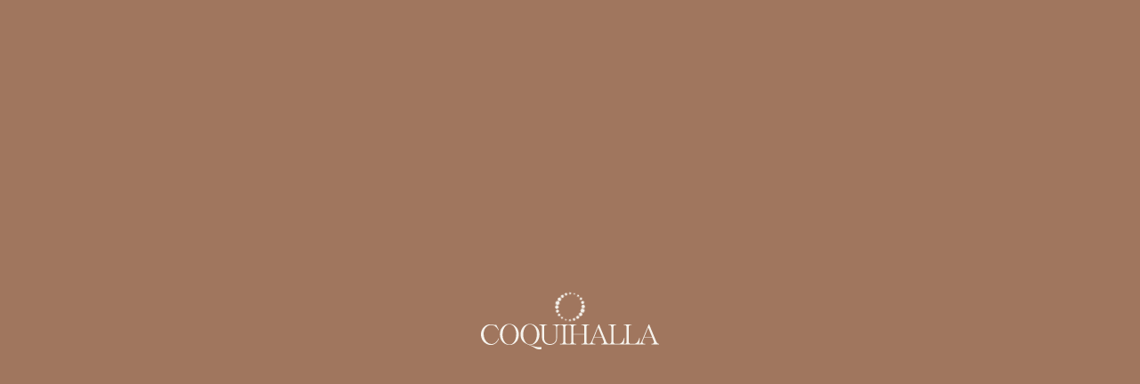

--- FILE ---
content_type: text/html; charset=UTF-8
request_url: https://coquihalla.com/blog/embracing-winter-wellness-yoga-for-seasonal-self-care/
body_size: 41595
content:
<!doctype html><html dir="ltr" lang="en-US" prefix="og: https://ogp.me/ns#"><head><script data-no-optimize="1">var litespeed_docref=sessionStorage.getItem("litespeed_docref");litespeed_docref&&(Object.defineProperty(document,"referrer",{get:function(){return litespeed_docref}}),sessionStorage.removeItem("litespeed_docref"));</script> <meta charset="UTF-8" /><meta charset="utf-8"><meta http-equiv="X-UA-Compatible" content="IE=edge"><meta name="viewport" content="width=device-width, initial-scale=1"><link rel="icon" href="img/" type="image/gif" sizes="16x16"><title>Embracing Winter Wellness: Yoga for Seasonal Self-Care -</title><meta name="description" content="Coquihalla - Discover easy yoga routines and wellness tips for combating winter blues. Stay cozy and uplifted during the chilly season with our self-care guide." /><meta name="robots" content="max-image-preview:large" /><meta name="google-site-verification" content="google-site-verification=JBTrPjV0xDzjr7tlkBa645OdCxEy9xj3cfM2tV_idiA" /><link rel="canonical" href="https://coquihalla.com/blog/embracing-winter-wellness-yoga-for-seasonal-self-care/" /><meta name="generator" content="All in One SEO (AIOSEO) 4.6.0" /><meta property="og:locale" content="en_US" /><meta property="og:site_name" content="Coquihalla - Coquihalla" /><meta property="og:type" content="article" /><meta property="og:title" content="Embracing Winter Wellness: Yoga for Seasonal Self-Care -" /><meta property="og:description" content="Coquihalla - Discover easy yoga routines and wellness tips for combating winter blues. Stay cozy and uplifted during the chilly season with our self-care guide." /><meta property="og:url" content="https://coquihalla.com/blog/embracing-winter-wellness-yoga-for-seasonal-self-care/" /><meta property="og:image" content="https://coquihalla.com/wp-content/uploads/2023/10/pexels-jill-wellington-3334473-scaled.jpg" /><meta property="og:image:secure_url" content="https://coquihalla.com/wp-content/uploads/2023/10/pexels-jill-wellington-3334473-scaled.jpg" /><meta property="og:image:width" content="2560" /><meta property="og:image:height" content="1707" /><meta property="article:published_time" content="2023-11-26T08:11:57+00:00" /><meta property="article:modified_time" content="2025-02-22T12:57:34+00:00" /><meta property="article:publisher" content="https://www.facebook.com/thecoquihalla" /><meta name="twitter:card" content="summary_large_image" /><meta name="twitter:title" content="Embracing Winter Wellness: Yoga for Seasonal Self-Care -" /><meta name="twitter:description" content="Coquihalla - Discover easy yoga routines and wellness tips for combating winter blues. Stay cozy and uplifted during the chilly season with our self-care guide." /><meta name="twitter:image" content="https://coquihalla.com/wp-content/uploads/2023/09/Coquihalla-Main.png" /> <script type="application/ld+json" class="aioseo-schema">{"@context":"https:\/\/schema.org","@graph":[{"@type":"BreadcrumbList","@id":"https:\/\/coquihalla.com\/blog\/embracing-winter-wellness-yoga-for-seasonal-self-care\/#breadcrumblist","itemListElement":[{"@type":"ListItem","@id":"https:\/\/coquihalla.com\/#listItem","position":1,"name":"Home","item":"https:\/\/coquihalla.com\/","nextItem":"https:\/\/coquihalla.com\/blog\/embracing-winter-wellness-yoga-for-seasonal-self-care\/#listItem"},{"@type":"ListItem","@id":"https:\/\/coquihalla.com\/blog\/embracing-winter-wellness-yoga-for-seasonal-self-care\/#listItem","position":2,"name":"Embracing Winter Wellness: Yoga for Seasonal Self-Care","previousItem":"https:\/\/coquihalla.com\/#listItem"}]},{"@type":"Organization","@id":"https:\/\/coquihalla.com\/#organization","name":"Coquihalla","url":"https:\/\/coquihalla.com\/","logo":{"@type":"ImageObject","url":"https:\/\/coquihalla.com\/wp-content\/uploads\/2023\/09\/83DEB954-0400-4578-93D0-250F3B548B68.png","@id":"https:\/\/coquihalla.com\/blog\/embracing-winter-wellness-yoga-for-seasonal-self-care\/#organizationLogo","width":1080,"height":1080},"image":{"@id":"https:\/\/coquihalla.com\/blog\/embracing-winter-wellness-yoga-for-seasonal-self-care\/#organizationLogo"},"sameAs":["https:\/\/www.facebook.com\/thecoquihalla","https:\/\/instagram.com\/coquihalla_","https:\/\/www.youtube.com\/@coquihalla_","https:\/\/linkedin.com\/company\/coquihalla\/"],"contactPoint":{"@type":"ContactPoint","telephone":"+17164274623","contactType":"Customer Support"}},{"@type":"WebPage","@id":"https:\/\/coquihalla.com\/blog\/embracing-winter-wellness-yoga-for-seasonal-self-care\/#webpage","url":"https:\/\/coquihalla.com\/blog\/embracing-winter-wellness-yoga-for-seasonal-self-care\/","name":"Embracing Winter Wellness: Yoga for Seasonal Self-Care -","description":"Coquihalla - Discover easy yoga routines and wellness tips for combating winter blues. Stay cozy and uplifted during the chilly season with our self-care guide.","inLanguage":"en-US","isPartOf":{"@id":"https:\/\/coquihalla.com\/#website"},"breadcrumb":{"@id":"https:\/\/coquihalla.com\/blog\/embracing-winter-wellness-yoga-for-seasonal-self-care\/#breadcrumblist"},"image":{"@type":"ImageObject","url":"https:\/\/coquihalla.com\/wp-content\/uploads\/2023\/10\/pexels-jill-wellington-3334473-scaled.jpg","@id":"https:\/\/coquihalla.com\/blog\/embracing-winter-wellness-yoga-for-seasonal-self-care\/#mainImage","width":2560,"height":1707},"primaryImageOfPage":{"@id":"https:\/\/coquihalla.com\/blog\/embracing-winter-wellness-yoga-for-seasonal-self-care\/#mainImage"},"datePublished":"2023-11-26T08:11:57+00:00","dateModified":"2025-02-22T12:57:34+00:00"},{"@type":"WebSite","@id":"https:\/\/coquihalla.com\/#website","url":"https:\/\/coquihalla.com\/","name":"Coquihalla","description":"Coquihalla","inLanguage":"en-US","publisher":{"@id":"https:\/\/coquihalla.com\/#organization"}}]}</script> <link rel='dns-prefetch' href='//www.googletagmanager.com' /><link rel="alternate" type="application/rss+xml" title="Coquihalla &raquo; Feed" href="https://coquihalla.com/feed/" /><link rel="alternate" type="application/rss+xml" title="Coquihalla &raquo; Comments Feed" href="https://coquihalla.com/comments/feed/" /><link rel="alternate" title="oEmbed (JSON)" type="application/json+oembed" href="https://coquihalla.com/wp-json/oembed/1.0/embed?url=https%3A%2F%2Fcoquihalla.com%2Fblog%2Fembracing-winter-wellness-yoga-for-seasonal-self-care%2F" /><link rel="alternate" title="oEmbed (XML)" type="text/xml+oembed" href="https://coquihalla.com/wp-json/oembed/1.0/embed?url=https%3A%2F%2Fcoquihalla.com%2Fblog%2Fembracing-winter-wellness-yoga-for-seasonal-self-care%2F&#038;format=xml" />
<style id='wp-img-auto-sizes-contain-inline-css'>img:is([sizes=auto i],[sizes^="auto," i]){contain-intrinsic-size:3000px 1500px}
/*# sourceURL=wp-img-auto-sizes-contain-inline-css */</style><link data-optimized="2" rel="stylesheet" href="https://coquihalla.com/wp-content/litespeed/css/e189d8e8879c1ebd09dc0287efd1ec2c.css?ver=faac5" /><style id='wp-block-heading-inline-css'>h1:where(.wp-block-heading).has-background,h2:where(.wp-block-heading).has-background,h3:where(.wp-block-heading).has-background,h4:where(.wp-block-heading).has-background,h5:where(.wp-block-heading).has-background,h6:where(.wp-block-heading).has-background{padding:1.25em 2.375em}h1.has-text-align-left[style*=writing-mode]:where([style*=vertical-lr]),h1.has-text-align-right[style*=writing-mode]:where([style*=vertical-rl]),h2.has-text-align-left[style*=writing-mode]:where([style*=vertical-lr]),h2.has-text-align-right[style*=writing-mode]:where([style*=vertical-rl]),h3.has-text-align-left[style*=writing-mode]:where([style*=vertical-lr]),h3.has-text-align-right[style*=writing-mode]:where([style*=vertical-rl]),h4.has-text-align-left[style*=writing-mode]:where([style*=vertical-lr]),h4.has-text-align-right[style*=writing-mode]:where([style*=vertical-rl]),h5.has-text-align-left[style*=writing-mode]:where([style*=vertical-lr]),h5.has-text-align-right[style*=writing-mode]:where([style*=vertical-rl]),h6.has-text-align-left[style*=writing-mode]:where([style*=vertical-lr]),h6.has-text-align-right[style*=writing-mode]:where([style*=vertical-rl]){rotate:180deg}
/*# sourceURL=https://coquihalla.com/wp-includes/blocks/heading/style.min.css */</style><style id='wp-block-paragraph-inline-css'>.is-small-text{font-size:.875em}.is-regular-text{font-size:1em}.is-large-text{font-size:2.25em}.is-larger-text{font-size:3em}.has-drop-cap:not(:focus):first-letter{float:left;font-size:8.4em;font-style:normal;font-weight:100;line-height:.68;margin:.05em .1em 0 0;text-transform:uppercase}body.rtl .has-drop-cap:not(:focus):first-letter{float:none;margin-left:.1em}p.has-drop-cap.has-background{overflow:hidden}:root :where(p.has-background){padding:1.25em 2.375em}:where(p.has-text-color:not(.has-link-color)) a{color:inherit}p.has-text-align-left[style*="writing-mode:vertical-lr"],p.has-text-align-right[style*="writing-mode:vertical-rl"]{rotate:180deg}
/*# sourceURL=https://coquihalla.com/wp-includes/blocks/paragraph/style.min.css */</style><style id='global-styles-inline-css'>:root{--wp--preset--aspect-ratio--square: 1;--wp--preset--aspect-ratio--4-3: 4/3;--wp--preset--aspect-ratio--3-4: 3/4;--wp--preset--aspect-ratio--3-2: 3/2;--wp--preset--aspect-ratio--2-3: 2/3;--wp--preset--aspect-ratio--16-9: 16/9;--wp--preset--aspect-ratio--9-16: 9/16;--wp--preset--color--black: #000000;--wp--preset--color--cyan-bluish-gray: #abb8c3;--wp--preset--color--white: #FFFFFF;--wp--preset--color--pale-pink: #f78da7;--wp--preset--color--vivid-red: #cf2e2e;--wp--preset--color--luminous-vivid-orange: #ff6900;--wp--preset--color--luminous-vivid-amber: #fcb900;--wp--preset--color--light-green-cyan: #7bdcb5;--wp--preset--color--vivid-green-cyan: #00d084;--wp--preset--color--pale-cyan-blue: #8ed1fc;--wp--preset--color--vivid-cyan-blue: #0693e3;--wp--preset--color--vivid-purple: #9b51e0;--wp--preset--color--dark-gray: #28303D;--wp--preset--color--gray: #39414D;--wp--preset--color--green: #D1E4DD;--wp--preset--color--blue: #D1DFE4;--wp--preset--color--purple: #D1D1E4;--wp--preset--color--red: #E4D1D1;--wp--preset--color--orange: #E4DAD1;--wp--preset--color--yellow: #EEEADD;--wp--preset--gradient--vivid-cyan-blue-to-vivid-purple: linear-gradient(135deg,rgb(6,147,227) 0%,rgb(155,81,224) 100%);--wp--preset--gradient--light-green-cyan-to-vivid-green-cyan: linear-gradient(135deg,rgb(122,220,180) 0%,rgb(0,208,130) 100%);--wp--preset--gradient--luminous-vivid-amber-to-luminous-vivid-orange: linear-gradient(135deg,rgb(252,185,0) 0%,rgb(255,105,0) 100%);--wp--preset--gradient--luminous-vivid-orange-to-vivid-red: linear-gradient(135deg,rgb(255,105,0) 0%,rgb(207,46,46) 100%);--wp--preset--gradient--very-light-gray-to-cyan-bluish-gray: linear-gradient(135deg,rgb(238,238,238) 0%,rgb(169,184,195) 100%);--wp--preset--gradient--cool-to-warm-spectrum: linear-gradient(135deg,rgb(74,234,220) 0%,rgb(151,120,209) 20%,rgb(207,42,186) 40%,rgb(238,44,130) 60%,rgb(251,105,98) 80%,rgb(254,248,76) 100%);--wp--preset--gradient--blush-light-purple: linear-gradient(135deg,rgb(255,206,236) 0%,rgb(152,150,240) 100%);--wp--preset--gradient--blush-bordeaux: linear-gradient(135deg,rgb(254,205,165) 0%,rgb(254,45,45) 50%,rgb(107,0,62) 100%);--wp--preset--gradient--luminous-dusk: linear-gradient(135deg,rgb(255,203,112) 0%,rgb(199,81,192) 50%,rgb(65,88,208) 100%);--wp--preset--gradient--pale-ocean: linear-gradient(135deg,rgb(255,245,203) 0%,rgb(182,227,212) 50%,rgb(51,167,181) 100%);--wp--preset--gradient--electric-grass: linear-gradient(135deg,rgb(202,248,128) 0%,rgb(113,206,126) 100%);--wp--preset--gradient--midnight: linear-gradient(135deg,rgb(2,3,129) 0%,rgb(40,116,252) 100%);--wp--preset--gradient--purple-to-yellow: linear-gradient(160deg, #D1D1E4 0%, #EEEADD 100%);--wp--preset--gradient--yellow-to-purple: linear-gradient(160deg, #EEEADD 0%, #D1D1E4 100%);--wp--preset--gradient--green-to-yellow: linear-gradient(160deg, #D1E4DD 0%, #EEEADD 100%);--wp--preset--gradient--yellow-to-green: linear-gradient(160deg, #EEEADD 0%, #D1E4DD 100%);--wp--preset--gradient--red-to-yellow: linear-gradient(160deg, #E4D1D1 0%, #EEEADD 100%);--wp--preset--gradient--yellow-to-red: linear-gradient(160deg, #EEEADD 0%, #E4D1D1 100%);--wp--preset--gradient--purple-to-red: linear-gradient(160deg, #D1D1E4 0%, #E4D1D1 100%);--wp--preset--gradient--red-to-purple: linear-gradient(160deg, #E4D1D1 0%, #D1D1E4 100%);--wp--preset--font-size--small: 18px;--wp--preset--font-size--medium: 20px;--wp--preset--font-size--large: 24px;--wp--preset--font-size--x-large: 42px;--wp--preset--font-size--extra-small: 16px;--wp--preset--font-size--normal: 20px;--wp--preset--font-size--extra-large: 40px;--wp--preset--font-size--huge: 96px;--wp--preset--font-size--gigantic: 144px;--wp--preset--spacing--20: 0.44rem;--wp--preset--spacing--30: 0.67rem;--wp--preset--spacing--40: 1rem;--wp--preset--spacing--50: 1.5rem;--wp--preset--spacing--60: 2.25rem;--wp--preset--spacing--70: 3.38rem;--wp--preset--spacing--80: 5.06rem;--wp--preset--shadow--natural: 6px 6px 9px rgba(0, 0, 0, 0.2);--wp--preset--shadow--deep: 12px 12px 50px rgba(0, 0, 0, 0.4);--wp--preset--shadow--sharp: 6px 6px 0px rgba(0, 0, 0, 0.2);--wp--preset--shadow--outlined: 6px 6px 0px -3px rgb(255, 255, 255), 6px 6px rgb(0, 0, 0);--wp--preset--shadow--crisp: 6px 6px 0px rgb(0, 0, 0);}:where(.is-layout-flex){gap: 0.5em;}:where(.is-layout-grid){gap: 0.5em;}body .is-layout-flex{display: flex;}.is-layout-flex{flex-wrap: wrap;align-items: center;}.is-layout-flex > :is(*, div){margin: 0;}body .is-layout-grid{display: grid;}.is-layout-grid > :is(*, div){margin: 0;}:where(.wp-block-columns.is-layout-flex){gap: 2em;}:where(.wp-block-columns.is-layout-grid){gap: 2em;}:where(.wp-block-post-template.is-layout-flex){gap: 1.25em;}:where(.wp-block-post-template.is-layout-grid){gap: 1.25em;}.has-black-color{color: var(--wp--preset--color--black) !important;}.has-cyan-bluish-gray-color{color: var(--wp--preset--color--cyan-bluish-gray) !important;}.has-white-color{color: var(--wp--preset--color--white) !important;}.has-pale-pink-color{color: var(--wp--preset--color--pale-pink) !important;}.has-vivid-red-color{color: var(--wp--preset--color--vivid-red) !important;}.has-luminous-vivid-orange-color{color: var(--wp--preset--color--luminous-vivid-orange) !important;}.has-luminous-vivid-amber-color{color: var(--wp--preset--color--luminous-vivid-amber) !important;}.has-light-green-cyan-color{color: var(--wp--preset--color--light-green-cyan) !important;}.has-vivid-green-cyan-color{color: var(--wp--preset--color--vivid-green-cyan) !important;}.has-pale-cyan-blue-color{color: var(--wp--preset--color--pale-cyan-blue) !important;}.has-vivid-cyan-blue-color{color: var(--wp--preset--color--vivid-cyan-blue) !important;}.has-vivid-purple-color{color: var(--wp--preset--color--vivid-purple) !important;}.has-black-background-color{background-color: var(--wp--preset--color--black) !important;}.has-cyan-bluish-gray-background-color{background-color: var(--wp--preset--color--cyan-bluish-gray) !important;}.has-white-background-color{background-color: var(--wp--preset--color--white) !important;}.has-pale-pink-background-color{background-color: var(--wp--preset--color--pale-pink) !important;}.has-vivid-red-background-color{background-color: var(--wp--preset--color--vivid-red) !important;}.has-luminous-vivid-orange-background-color{background-color: var(--wp--preset--color--luminous-vivid-orange) !important;}.has-luminous-vivid-amber-background-color{background-color: var(--wp--preset--color--luminous-vivid-amber) !important;}.has-light-green-cyan-background-color{background-color: var(--wp--preset--color--light-green-cyan) !important;}.has-vivid-green-cyan-background-color{background-color: var(--wp--preset--color--vivid-green-cyan) !important;}.has-pale-cyan-blue-background-color{background-color: var(--wp--preset--color--pale-cyan-blue) !important;}.has-vivid-cyan-blue-background-color{background-color: var(--wp--preset--color--vivid-cyan-blue) !important;}.has-vivid-purple-background-color{background-color: var(--wp--preset--color--vivid-purple) !important;}.has-black-border-color{border-color: var(--wp--preset--color--black) !important;}.has-cyan-bluish-gray-border-color{border-color: var(--wp--preset--color--cyan-bluish-gray) !important;}.has-white-border-color{border-color: var(--wp--preset--color--white) !important;}.has-pale-pink-border-color{border-color: var(--wp--preset--color--pale-pink) !important;}.has-vivid-red-border-color{border-color: var(--wp--preset--color--vivid-red) !important;}.has-luminous-vivid-orange-border-color{border-color: var(--wp--preset--color--luminous-vivid-orange) !important;}.has-luminous-vivid-amber-border-color{border-color: var(--wp--preset--color--luminous-vivid-amber) !important;}.has-light-green-cyan-border-color{border-color: var(--wp--preset--color--light-green-cyan) !important;}.has-vivid-green-cyan-border-color{border-color: var(--wp--preset--color--vivid-green-cyan) !important;}.has-pale-cyan-blue-border-color{border-color: var(--wp--preset--color--pale-cyan-blue) !important;}.has-vivid-cyan-blue-border-color{border-color: var(--wp--preset--color--vivid-cyan-blue) !important;}.has-vivid-purple-border-color{border-color: var(--wp--preset--color--vivid-purple) !important;}.has-vivid-cyan-blue-to-vivid-purple-gradient-background{background: var(--wp--preset--gradient--vivid-cyan-blue-to-vivid-purple) !important;}.has-light-green-cyan-to-vivid-green-cyan-gradient-background{background: var(--wp--preset--gradient--light-green-cyan-to-vivid-green-cyan) !important;}.has-luminous-vivid-amber-to-luminous-vivid-orange-gradient-background{background: var(--wp--preset--gradient--luminous-vivid-amber-to-luminous-vivid-orange) !important;}.has-luminous-vivid-orange-to-vivid-red-gradient-background{background: var(--wp--preset--gradient--luminous-vivid-orange-to-vivid-red) !important;}.has-very-light-gray-to-cyan-bluish-gray-gradient-background{background: var(--wp--preset--gradient--very-light-gray-to-cyan-bluish-gray) !important;}.has-cool-to-warm-spectrum-gradient-background{background: var(--wp--preset--gradient--cool-to-warm-spectrum) !important;}.has-blush-light-purple-gradient-background{background: var(--wp--preset--gradient--blush-light-purple) !important;}.has-blush-bordeaux-gradient-background{background: var(--wp--preset--gradient--blush-bordeaux) !important;}.has-luminous-dusk-gradient-background{background: var(--wp--preset--gradient--luminous-dusk) !important;}.has-pale-ocean-gradient-background{background: var(--wp--preset--gradient--pale-ocean) !important;}.has-electric-grass-gradient-background{background: var(--wp--preset--gradient--electric-grass) !important;}.has-midnight-gradient-background{background: var(--wp--preset--gradient--midnight) !important;}.has-small-font-size{font-size: var(--wp--preset--font-size--small) !important;}.has-medium-font-size{font-size: var(--wp--preset--font-size--medium) !important;}.has-large-font-size{font-size: var(--wp--preset--font-size--large) !important;}.has-x-large-font-size{font-size: var(--wp--preset--font-size--x-large) !important;}
/*# sourceURL=global-styles-inline-css */</style><style id='classic-theme-styles-inline-css'>/*! This file is auto-generated */
.wp-block-button__link{color:#fff;background-color:#32373c;border-radius:9999px;box-shadow:none;text-decoration:none;padding:calc(.667em + 2px) calc(1.333em + 2px);font-size:1.125em}.wp-block-file__button{background:#32373c;color:#fff;text-decoration:none}
/*# sourceURL=/wp-includes/css/classic-themes.min.css */</style><style id='contact-form-7-inline-css'>.wpcf7 .wpcf7-recaptcha iframe {margin-bottom: 0;}.wpcf7 .wpcf7-recaptcha[data-align="center"] > div {margin: 0 auto;}.wpcf7 .wpcf7-recaptcha[data-align="right"] > div {margin: 0 0 0 auto;}
/*# sourceURL=contact-form-7-inline-css */</style><style id='heateor_sss_frontend_css-inline-css'>.heateor_sss_button_instagram span.heateor_sss_svg,a.heateor_sss_instagram span.heateor_sss_svg{background:radial-gradient(circle at 30% 107%,#fdf497 0,#fdf497 5%,#fd5949 45%,#d6249f 60%,#285aeb 90%)}div.heateor_sss_horizontal_sharing a.heateor_sss_button_instagram span{background:#f6f4ee!important;}div.heateor_sss_standard_follow_icons_container a.heateor_sss_button_instagram span{background:#f6f4ee}.heateor_sss_horizontal_sharing .heateor_sss_svg,.heateor_sss_standard_follow_icons_container .heateor_sss_svg{background-color:#f6f4ee!important;background:#f6f4ee!important;color:black;border-width:0px;border-style:solid;border-color:transparent}.heateor_sss_horizontal_sharing span.heateor_sss_svg:hover,.heateor_sss_standard_follow_icons_container span.heateor_sss_svg:hover{border-color:transparent;}.heateor_sss_vertical_sharing span.heateor_sss_svg,.heateor_sss_floating_follow_icons_container span.heateor_sss_svg{color:#fff;border-width:0px;border-style:solid;border-color:transparent;}.heateor_sss_vertical_sharing span.heateor_sss_svg:hover,.heateor_sss_floating_follow_icons_container span.heateor_sss_svg:hover{border-color:transparent;}@media screen and (max-width:783px) {.heateor_sss_vertical_sharing{display:none!important}}div.heateor_sss_sharing_title{text-align:center}div.heateor_sss_sharing_ul{width:100%;text-align:center;}div.heateor_sss_horizontal_sharing div.heateor_sss_sharing_ul a{float:none!important;display:inline-block;}
/*# sourceURL=heateor_sss_frontend_css-inline-css */</style> <script type="litespeed/javascript" data-src="https://coquihalla.com/wp-includes/js/jquery/jquery.min.js" id="jquery-core-js"></script>  <script type="litespeed/javascript" data-src="https://www.googletagmanager.com/gtag/js?id=GT-WB2QD2L" id="google_gtagjs-js"></script> <script id="google_gtagjs-js-after" type="litespeed/javascript">window.dataLayer=window.dataLayer||[];function gtag(){dataLayer.push(arguments)}
gtag('set','linker',{"domains":["coquihalla.com"]});gtag("js",new Date());gtag("set","developer_id.dZTNiMT",!0);gtag("config","GT-WB2QD2L")</script> <link rel="https://api.w.org/" href="https://coquihalla.com/wp-json/" /><link rel="alternate" title="JSON" type="application/json" href="https://coquihalla.com/wp-json/wp/v2/blog/3311" /><link rel="EditURI" type="application/rsd+xml" title="RSD" href="https://coquihalla.com/xmlrpc.php?rsd" /><meta name="generator" content="WordPress 6.9" /><link rel='shortlink' href='https://coquihalla.com/?p=3311' />
<style>/* fonts.css */

/* banner */
p {
    font-family: 'Manrope', sans-serif;
    /* color:red !important; */
}

.banner-content h1 {
    font-family: 'Lora', serif;
    color: #fff;
    font-size: 54px;
    line-height: 80px;
}

@media (max-width: 1440px) {
    .banner-content h1 {
        font-size: 42px;
        line-height: 55px;
    }
}

@media (max-width:1200px) {
    .banner-content h1 {
        font-size: 36px;
        line-height: 50px;
    }
}

@media (max-width:1200px) {
    .banner-content h1 {
        font-size: 32px;
        line-height: 44px;
    }
}

span.h1_span {
    font-weight: 700;
}

.banner-btn a,
.section1-btn a {
    font-size: 12px;
    line-height: 16px;
    font-family: 'Manrope', sans-serif;
    text-transform: uppercase;
    font-weight: 700;
    text-decoration: none;
}

/* section-1 */

h2.lora_h2 {
    font-family: 'Lora', serif;
    color: #A0765E;
    font-weight: 400;
    text-transform: capitalize;
    font-size: 54px;
    line-height: 58px;
}

.section1-content p {
    font-family: 'Manrope', sans-serif;
    color: #5A6750;
    font-weight: 400;
    font-size: 18px;
    line-height: 24px;
}

@media (max-width: 1899px) {
    h2.lora_h2 {
        font-size: 38px;
        line-height: 42px;
    }
}

@media (max-width: 1440px) {
    .section1-content p {
        font-size: 16px;
        line-height: 22px;
    }
}

@media (max-width:1200px) {
    h2.lora_h2 {
        font-size: 30px;
        line-height: 40px;
    }
}

@media (max-width: 600px) {
    h2.lora_h2 {
        font-size: 26px;
        line-height: 36px;
    }
}

/* section-3 */

p.ext-sm-txt {
    font-family: 'Manrope', sans-serif;
    font-size: 12px;
    font-weight: 700;
    line-height: 16px;
    letter-spacing: 0.72px;
    padding-bottom: 15px;
}

h3.lora-h3 {
    font-family: 'Lora', serif;
    font-size: 54px;
    font-weight: 400;
    line-height: 58px;
    letter-spacing: -1px;
    color: #F6F4EE;
    text-align: center;
}
@media (max-width:1899px){
    h3.lora-h3 {
        font-size: 34px;
        line-height: 40px;
    }
    p.ext-sm-txt {
        padding-bottom: 0px;
    }
}
p.ext-reg-txt {
    font-family: 'Manrope', sans-serif;
    padding: 0 5px;
    font-size: 18px;
    font-weight: 400;
    line-height: 24px;
    text-align: center;
    color: #E0DBCD;
}

@media (max-width: 1440px) {
    p.ext-sm-txt {
        font-size: 10px;
        line-height: 14px;
    }

    p.ext-reg-txt {
        font-size: 16px;
        line-height: 22px;
        padding: 0 25px;
    }
}

@media (max-width: 1200px) {
    h3.lora-h3 {
        font-size: 24px;
        line-height: 32px;
    }
}


/* style.css */

.container-fluid.container-fluid-custom {
    max-width: 1920px;
}
.container.container-custom {
    max-width: 1200px;
}
@media (min-width: 1900px){
    .container.container-custom {
        max-width: 1800px;
    }
}


@media (min-width: 1201px) and (max-width: 1299px) {
    .container.container-custom {
        padding-left: 25px;
        padding-right: 25px;
    }
}

@media (max-width: 1200px) {
    .container.container-custom {
        padding-left: 35px;
        padding-right: 35px;
    }
}

@media (max-width: 600px) {
    .container.container-custom {
        padding-left: 25px;
        padding-right: 25px;
    }
}


/* banner-section */

section.banner-sec {
    background-image: url(/wp-content/uploads/2023/08/banner-image.png);
    background-repeat: no-repeat;
    background-position: center;
    background-size: cover;
}

section.banner-sec .container .row {
    min-height: 1000px;
}

.banner-sec .banner-logo {
    padding: 75px 0;
}

.banner-logo img {
    max-width: 350px;
}

.banner-btn {
    text-align: center;
}

.banner-content h1 {
    text-align: center;
}

.banner-btn a {
    color: #A0765E;
    background: #F2EFE4;
    display: inline-block;
}

.banner-btn a,
.section1-btn a {
    border-radius: 100px;
    padding: 20px 50px;
    text-align: center;
}

.banner-btn {
    padding: 35px 5px;
}

.banner-content {
    margin-top: auto;
    padding-bottom: 75px;
}

.banner-content-col {
    display: flex;
    justify-content: center;
}


/* section1 */
section.section-1 {
    padding: 100px 0;
}

.section1_img img {
    max-width: 100%;
}

.section1-content h2,
.section1-content p {
    text-align: right;
}

.section1-btn {
    display: flex;
}

.section1-content .section1-btn {
    justify-content: end;
}

h2.lora_h2 {
    padding-bottom: 15px;
}

.section1-content p {
    padding-left: 250px;
}

.section1-btn {
    padding-top: 15px;
}

.section1-btn a {
    color: #fff;
    background: #4E5C41;
}

/* section2 */
section.section-2 {
    padding-bottom: 100px;
}

.sec2-container-bg .section1-btn {
    justify-content: center;
}

.sec2-container-bg .col-12 {
    background: #F2EFE4;
    border-radius: 15px;
}

.sec2-content-box {
    padding: 75px 35px;
    display: flex;
    flex-direction: column;
    align-items: center;
}

.sec2-content-box h2.lora_h2 {
    text-align: center;
    max-width: 950px;
}

section.section-2 .section1-btn {
    padding-top: 35px;
}



/* section3 */
section.section-3 {
    padding-bottom: 100px;
}

.section3-img-div img {
    max-width: 100%;
}

.pos-rel-img {
    position: relative;
}

.pos-rel-img .section3-bottom-div {
    position: absolute;
    right: 15px;
    top: 40%;
}
section.section-3 h3.lora-h3 {
    margin: 0px;
}
.section3-bottom-div {
    max-width: 600px;
    background: radial-gradient(50% 50% at 50% 50%, #5A6750 0%, #7D8873 100%);
    padding: 85px 35px;
    border-radius: 25px;
}

.section3-bottom-div img {
    max-width: 100%;
    padding: 85px 0px;
}
p.ext-reg-txt {
    margin-bottom: 0px;
}
p.ext-sm-txt {
    text-align: center;
    color: #F6F4EE;
}

/* section-4 */
.section-4.cus_section-4 {
    padding: 200px 0 100px 0;
}

.section-4 h2.lora_h2 {
    text-align: center;
}

.section-4 p.ib-sec-4-p,
.section-4 p.ib-p-sec4 {
    color: #5A6750;
    text-align: center;
}

.row.s4_maxwd-clr {
    background: radial-gradient(50% 50% at 50% 50%, #F2EFE4 0%, #F2EFE4 100%);
}

.row.s4_maxwd-clr .s4_maxwd {
    padding: 50px 35px 165px 35px;
}

.s4_maxwd-row {
    margin-top: -155px;
}
.row.ib-img-sec4.s4_maxwd-row {
    margin-top: -150px;
}
.col-lg-4.sec4_img-bx p {
    margin-top: 10px;
}
@media (max-width: 991px){
	.row.ib-img-sec4.s4_maxwd-row {
    margin-top: unset;
}
}
.section-4 .s4_maxwd {
    max-width: 900px;
    margin: 0 auto;
}

.sec4_img-bx {
    display: flex;
    align-items: center;
    justify-content: center;
    flex-direction: column;
}

.s4_maxwd-row img {
    width: 250px;
    height: auto;
}
.sec4_img-bx-2 img.ib-img-2{
    margin-top: 65px;
}
/* section-5 */
.left-part{
    background-image: url(image/Pattern.png);
}
section.section-5 {
    padding: 100px 0px;
}
.container.custom-container.ib-achieve {
    display: flex;
    align-items: center;
}
.left-part img, .right-part img {
    max-width: 100%;
}
.section3-bottom-div.ib-section5 {
    max-width: 865px;
    padding: 130px 75px;
    border-radius: unset;
}
.section3-bottom-div.ib-section5 img {
    max-width: 100%;
    padding: 125px 0px;
    width: 700px !important;
}
.ib-section5 h3 {
    font-size: 72px !important;
    line-height: 80px !important;
    max-width: 560px;
    margin: auto;
}
.ib-section5_col-n-lt {
    background: radial-gradient(50% 50% at 50% 50%, #5A6750 0%, #7D8873 100%);
	display: flex;
    align-items: center;
    justify-content: center;
}
.ib-section5-n-lt {
    display: flex;
    align-items: center;
    justify-content: center;
    flex-direction: column;
    padding: 0 100px;
    row-gap: 35px;
}
.ib-section5-n-rt img {
    width: 100%;
    height: 100%;
}
.ib-section5-n-lt img {
    max-width: 100%;
}
@media (max-width: 1899px){
    .ib-section5-n-lt {
        padding: 0 50px;
    }
}
@media (max-width: 991px){
	.ib-section5-n-lt {
    padding: 50px 25px;
}
}
/* section-6 */ 
section.section-6 {
    padding: 100px 0px;
}
.ib-quote-section {
    border-radius: 16px;
    background: #F2EFE4;
    padding: 200px 200px;
}
.ib-quote-section p {
    color: #A0765E;
    text-align: center;
    font-family: Lora;
    font-size: 64px;
    font-style: normal;
    font-weight: 400;
    line-height: 70px;
    width: 85%;
    margin: auto;
}
.ib-quote-section{
    position: relative;
}
.ib-quote-section::before {
    content: '';
    position: absolute;
    background: url(/wp-content/uploads/2023/08/Quote-Icon.png);
    width: 120px;
    aspect-ratio: 23 / 23;
    background-repeat: no-repeat;
    background-size: contain;
    transform: translate(-36px,-90px);
}



/* section-7 */
.form_sec{
    padding: 50px 0;
    margin: 100px 0;
}
.form_sec{
    background: linear-gradient(to right, #F6F4EE, #fff);
}
.row.sec7_bg-img {
    position: relative;
}
.row.sec7_bg-img img{
    position: absolute;
    width: 800px;
    right: 0;
    top: 50%;
    transform: translateY(-50%);
}






/* responsive.css */

/* banner-section */

@media (max-width: 1440px) {
    section.banner-sec .container .row {
        min-height: 650px;
    }

    .banner-logo img {
        max-width: 300px;
    }

    .banner-sec .banner-logo {
        padding: 35px 0;
    }

    .banner-content {
        padding-bottom: 35px;
    }
}

@media (max-width: 991px) {
    section.banner-sec .container .row {
        min-height: 500px;
    }

    .banner-sec .banner-logo {
        padding: 25px 0;
    }

    .banner-content {
        padding-bottom: 25px;
    }
}

@media (max-width: 600px) {
    .banner-logo {
        text-align: center;
    }
}


/* section-1 */
@media (max-width: 1899px) {
    .section1-content p {
        padding-left: 75px;
    }

    .sec2-content-box h2.lora_h2 {
        max-width: 700px;
    }
}

@media (max-width: 1440px) {
    .section1-content p {
        padding-left: 35px;
    }

    .banner-btn a,
    .section1-btn a {
        padding: 12px 25px;
    }

    .banner-btn a,
    .section1-btn a {
        font-size: 10px;
    }

    section.section-1 {
        padding: 50px 0;
    }

}

@media (max-width:1200px) {
    .section1-content p {
        padding-left: 10px;
    }
}

@media (min-width: 992px) {
    .section1-content-col {
        padding-left: 0px;
    }
}

@media (max-width: 991px) {

    .section1-content h2,
    .section1-content p {
        text-align: left !important;
    }

    .section1-content .section1-btn {
        justify-content: center;
    }

    .section1-content p {
        padding-left: 0px;
    }
}


/* section-2 */
@media (max-width: 1440px) {
    section.section-2 {
        padding-bottom: 50px;
    }

    section.section-2 .section1-btn {
        padding-top: 20px;
    }

    .sec2-content-box {
        padding: 50px 15px !important;
    }
}

@media (max-width: 600px) {
    section.section-2 .section1-btn {
        padding-top: 10px;
    }
}

/* section3 */
@media (min-width: 1400px) and (max-width:1899px) {
    .section3-bottom-div {
        width: 525px;
    }
}

@media (max-width: 1899px) {
    .section3-bottom-div img {
        max-width: 100%;
        padding: 50px 0px;
    }

    .section3-bottom-div {
        padding: 50px 35px;
    }
}

@media (max-width: 1400px) {
    section.section-3 {
        padding-bottom: 50px;
    }

    .section3-bottom-div {
        padding: 35px 25px;
    }

    .section3-bottom-div {
        max-width: 490px;
    }

    p.ext-sm-txt {
        font-size: 10px;
        line-height: 14px;
    }

    .section3-bottom-div img {
        padding: 35px 0px;
    }
}

@media (max-width: 1200px) {
    .pos-rel-img .section3-bottom-div {
        right: 35px;
    }
}

@media (max-width: 991px) {
    .section3-bottom-div {
        max-width: 400px;
    }

    .section3-bottom-div {
        padding: 25px 10px;
    }

    .section3-bottom-div img {
        padding: 20px 0px;
    }

    p.ext-sm-txt {
        margin-bottom: 10px;
    }

    p.ext-reg-txt {
        padding: 0 10px !important;
    }
}

@media (max-width: 767px) {
    .pos-rel-img .section3-bottom-div {
        right: 50%;
        transform: translateX(50%);
    }
}


@media (max-width: 600px){
    .section3-bottom-div.row {
        position: unset;
        width: unset;
    }
    .pos-rel-img .section3-bottom-div {
        transform: unset;
    }
	.section3-bottom-div {
    max-width: 100% !important;
    margin: 0px !important;
}
	.section3-bottom-div.row {
    margin-top: 30px !important;
}
}

@media (min-width: 1899px){
	.section3-img-div img{
		width: 100%;
	}
}
/* section-4 */


@media (max-width: 1440px) {
    .section-4.cus_section-4 {
        padding: 200px 0 0px 0;
    }

    .s4_maxwd-row img {
        width: 200px !important;
        height: auto;
    }

    .s4_maxwd-row {
        margin-top: -130px;
    }
    .row.s4_maxwd-clr .s4_maxwd {
        padding: 50px 35px 135px 35px;
    }
}

@media (max-width: 991px){
    .row.s4_maxwd-clr .s4_maxwd {
        padding: 50px 35px 50px 35px;
    }
    .row.s4_maxwd-clr {
        background: unset;
    }
    .section-4 .ib-discover{
        background: radial-gradient(50% 50% at 50% 50%, #F2EFE4 0%, #F2EFE4 100%);
        padding-bottom: 50px;
    }
    .s4_maxwd-row {
        margin-top: unset;
    }
    .s4_maxwd-row img {
        width: 150px !important;
        padding-bottom: 10px;
    }
    .sec4_img-bx-2 img.ib-img-2{
        margin-top: unset;
    }
}
@media(max-width: 980px){
    .section-4.cus_section-4{
        padding-bottom: 50px;
    }
}
@media (max-width: 767px){
    .section-4.cus_section-4 {
        padding: 200px 0 50px 0;
    }
}

@media (max-width: 600px){
    .row.s4_maxwd-clr .s4_maxwd {
        padding: 50px 5px 15px 5px;
    }
    .section-4.cus_section-4 {
        padding: 10px 0 50px 0;
    }
    .s4_maxwd-row img {
        width: 100px !important;
        padding-bottom: 5px;
    }
}
 
/*section-5*/
@media(max-width: 1899px){
    .section3-bottom-div.ib-section5 {
        width: 865px;
        padding: 60px 50px;
    }
    .section3-bottom-div.ib-section5 img{
        padding: 62px 0px;
    }
    .ib-section5 h3 {
        font-size: 60px !important;
        line-height: 70px !important;
    }
}
@media(max-width: 1200px){
    .section3-bottom-div.ib-section5 {
        width: 775px;
        padding: 50px 40px;
    }
    .section3-bottom-div.ib-section5 img {
        padding: 50px 0px;
    }
    .ib-section5 h3 {
        font-size: 40px !important;
        line-height: 50px !important;
    }
}
@media(max-width: 980px){
    .container.custom-container.ib-achieve{
        flex-direction: column;
        padding-left: unset;
        padding-right: unset;
    }
    .section3-bottom-div.ib-section5{
        max-width: 100%;
        width: 100%;
    }
    section.section-5{
        padding: 0px 0px;
    }
}
@media(max-width: 767px){
    .section3-bottom-div.ib-section5 {
        width: 775px;
        padding: 50px 25px;
    }
    .ib-section5 h3 {
        font-size: 30px !important;
        line-height: 40px !important;
    }
    .section3-bottom-div.ib-section5 img {
        padding: 30px 0px;
    }
}
/*section-6*/
.section-6 .section1-btn {
    justify-content: center;
	margin-top: 25px;
}
@media(max-width: 1899px){
    section.section-6{
        padding: 0px;
    }
    .ib-quote-section{
        padding: 140px 100px;
    }
    .ib-quote-section p{
        font-size: 50px;
        line-height: 60px;
    }
    .ib-quote-section::before{
        width: 100px;
    }
}
@media(max-width: 1899px){
    .ib-quote-section p {
        font-size: 35px;
        line-height: 45px;
    }
    .ib-quote-section {
        padding: 120px 80px;
    }
    .ib-quote-section::before{
        transform: translate(-25px,-80px);
    }
}
@media(max-width: 980px){
    section.section-6{
        padding-top: 50px;
    }
    .ib-quote-section {
        padding: 60px 50px;
    }
    .ib-quote-section p {
        font-size: 25px;
        line-height: 35px;
    }
    .ib-quote-section::before{
        transform: translate(-10px,-40px);
        width: 70px;
    }
    .ib-quote-section p {
        font-size: 25px;
        line-height: 35px;
    }
}
@media(max-width: 767px){
    .ib-quote-section p {
        font-size: 18px;
        line-height: 28px;
        width: 100%;
        padding: 30px 0px;
    }
    .ib-quote-section {
        padding: 50px 25px;
    }
    .ib-quote-section::before{
        width: 40px;
        transform: translate(0px,-20px);
    }
}

/* section-7 */
@media (max-width: 1440px) {
    .form_sec {
        margin: 50px 0;
    }
}

@media (max-width: 1899px) {
    .row.sec7_bg-img img {
        width: 600px;
    }
}

@media (max-width: 1200px) {
    .row.sec7_bg-img img {
        width: 500px;
    }
}

@media (max-width: 1100px) {
    .row.sec7_bg-img img {
        width: 400px;
    }
}

@media (max-width: 991px) {
    .row.sec7_bg-img img {
        display: none;
    }

    .form-content-col {
        background-image: url(image/section7-bg\ img.png);
        background-repeat: no-repeat !important;
        background-size: contain;
        background-position: center;
    }
}








/* new section 8 */
 



/* section-8 */
section.section-8.cov-19-sec{
    padding: 125px 0;
}
section.cov-19-sec{
    background: #EBE7DB;
}
.s8-content-div {
    display: flex;
    text-align: center;
    justify-content: center;
    flex-direction: column;
    row-gap: 25px;
    margin: 0 auto;
}
h5.h5-bottom{
    font-family: 'Lora', serif;
    font-size: 36px;
    font-weight: 400;
    line-height: 37px;
    letter-spacing: 0em;
    text-align: center;
    color: #222222;
}
p.para-bottom, p.para-bottom a{
    font-family: 'Manrope', sans-serif;
    font-size: 16px;
    font-weight: 400;
    line-height: 24px;
    letter-spacing: 0em;
    text-align: center;
    color: #6F6C66;
}
.s8-content-div{
    max-width: 550px;
}
.s8-content-div_col{
    position: relative;
}
.s8-content-div_col::before{
    position: absolute;
    content: url(/wp-content/uploads/2023/08/footer-top-dots.svg.png);
    height: 75px;
    left: 0px;
    top: 0%;
    transform: translateY(-50%);
    background-repeat: no-repeat;
    background-size: contain;
    background-position: center;
}
.s8-content-div_col::after{
    position: absolute;
    content: url(/wp-content/uploads/2023/08/footer-top-dots.svg.png);
    height: 75px;
    right: 0px;
    top: 0%;
    transform: translateY(-50%);
    background-repeat: no-repeat;
    background-size: contain;
    background-position: center;
}

/* section-8 */

@media (max-width: 1440px){
    section.section-8.cov-19-sec{
        padding: 75px 0;
    }
}
@media (max-width: 1023px){
    .s8-content-div_col::before, .s8-content-div_col::after{
        display: none;
    }
}



/* form-section */
form.wpcf7-form.init label {
    display: flex;
    flex-direction: column;
	padding: 5px 0;
	font-size: 16px;
    line-height: 24px;
    color: #4E5C41;
    font-family: 'Manrope';
    font-weight: 400;
    padding-top: 24px;
}
input.wpcf7-form-control.wpcf7-text.wpcf7-validates-as-required,
input.wpcf7-form-control.wpcf7-number.wpcf7-validates-as-number {
    max-width: 470px;
    padding: 12px;
    border-radius: 12px;
    border: 1px solid #4E5C41;
}
input.wpcf7-form-control.wpcf7-number.wpcf7-validates-as-number {
    width: 80%;
}
input.wpcf7-form-control.wpcf7-text.wpcf7-validates-as-required {
    width: 80%;
}
input.wpcf7-form-control.wpcf7-submit.has-spinner {
    margin-top: 50px;
    font-size: 12px;
    line-height: 16px;
    font-weight: 700;
    color: #F3EAE0;
    border-radius: 35px;
    background: #A0765E;
    border: navajowhite;
    padding: 20px 40px 20px 40px;
	white-space: break-spaces;
}
span.wpcf7-form-control-wrap {
    padding-top: 15px;
}
@media (max-width:768px){
	input.wpcf7-form-control.wpcf7-submit.has-spinner {
    margin-top: 25px;
    padding: 10px 20px 10px 20px;
	white-space: break-spaces;
}	
}
@media (max-width:600px){
	input.wpcf7-form-control.wpcf7-number.wpcf7-validates-as-number {
    width: 100%;
}
input.wpcf7-form-control.wpcf7-text.wpcf7-validates-as-required {
    width: 100%;
}
}







	.tnk-banner-content-col {
    display: flex;
    text-align: center;
    justify-content: center;
    align-items: center;
}
.thank-banner-content h1 {
    color: #fff;
}
.s8-content-div_col a {
    text-decoration: underline;
}</style><meta name="generator" content="Site Kit by Google 1.123.1" /> <script type="litespeed/javascript">(function(c,l,a,r,i,t,y){c[a]=c[a]||function(){(c[a].q=c[a].q||[]).push(arguments)};t=l.createElement(r);t.async=1;t.src="https://www.clarity.ms/tag/"+i+"?ref=wordpress";y=l.getElementsByTagName(r)[0];y.parentNode.insertBefore(t,y)})(window,document,"clarity","script","ifls8ft6ae")</script>  <script type="litespeed/javascript">(function(w,d,e,u,f,l,n){w[f]=w[f]||function(){(w[f].q=w[f].q||[]).push(arguments)},l=d.createElement(e),l.async=1,l.src=u,n=d.getElementsByTagName(e)[0],n.parentNode.insertBefore(l,n)})(window,document,'script','https://assets.mailerlite.com/js/universal.js','ml');ml('account','512963');ml('enablePopups',!1)</script> 
 <script type="litespeed/javascript">(function(w,d,s,l,i){w[l]=w[l]||[];w[l].push({'gtm.start':new Date().getTime(),event:'gtm.js'});var f=d.getElementsByTagName(s)[0],j=d.createElement(s),dl=l!='dataLayer'?'&l='+l:'';j.async=!0;j.src='https://www.googletagmanager.com/gtm.js?id='+i+dl;f.parentNode.insertBefore(j,f)})(window,document,'script','dataLayer','GTM-KSF2W2T5')</script> <link rel="icon" href="https://coquihalla.com/wp-content/uploads/2023/07/cropped-zj-jdNMY-32x32.png" sizes="32x32" /><link rel="icon" href="https://coquihalla.com/wp-content/uploads/2023/07/cropped-zj-jdNMY-192x192.png" sizes="192x192" /><link rel="apple-touch-icon" href="https://coquihalla.com/wp-content/uploads/2023/07/cropped-zj-jdNMY-180x180.png" /><meta name="msapplication-TileImage" content="https://coquihalla.com/wp-content/uploads/2023/07/cropped-zj-jdNMY-270x270.png" /><style id="wp-custom-css">.sold_out_class{pointer-events:all !important}

#wpcf7-f16-o1 .marketinglatel label{flex-direction:row;}

body.stay{overflow-y:auto !important;}
.sidenav{height:90vh !important;}

.tilist .icon{max-width:80px;}
.tilist .icon img{ width:100%;}

.heading-card .heading.mediumWidth{
	max-width:65ch !important;
}

.nf-form-content .label-above .nf-field-label{text-align:center; line-height:38px;}

@media(max-width:800px){
	.nf-field-container .nf-field-label{width:auto !important}
}

.nf-error.field-wrap .nf-field-element:after{height:50px !important; top:0 !important; bottom:0 !important; border-radius:0 10px 10px 0;}

#nf-form-2-cont{
	position:relative; padding-top:60px;
}
#nf-form-2-cont #nf-form-title-2{display:none;}
#nf-form-2-cont .nf-before-form-content{display:none;}

#nf-form-2-cont .nf-progress-container{position:fixed; left:0; top:50px; right:0; height:15px;}
.nf-progress{ height:100% !important; background-color:#727e68 !important; z-index:9999 !important; }

#nf-form-2-cont .nf-form-layout{
	padding:60px 14px; display:flex; justify-content:center; 
	position:relative; padding-top:100px;
}
#nf-form-2-cont .nf-form-layout form{max-width:780px; width:100%; margin:auto; min-height:500px;}

.html-container{ margin-bottom:0 !important;}
#nf-form-2-cont .html-wrap{ text-align:center; color:#121212; text-transform:uppercase; font-weight:bold;}
#nf-form-2-cont .html-wrap p{font-weight:bold; font-size:13px; color:var(--green-solid)}
#nf-form-2-cont .nf-field-label label, #nf-form-2-cont .nf-field-label span{font-size:35px; text-align:center !important; font-family:'Lora',serif; font-weight:500; color:#121212; margin-bottom:30px;}
#nf-form-2-cont .nf-field-label label span, #nf-form-2-cont .nf-field-label span span{display:none;}
#nf-form-2-cont .field-wrap{justify-content:center !important;}


.nf-field-element input[type="text"], .nf-field-element input[type="email"],.nf-field-element input[type="tel"]{
	border-radius:10px !important; border-color:#727e68; overflow:hidden !important;
}
.nf-error .nf-error-msg, .nf-after-form-content{text-align:center;}

.nf-next-previous li.nf-previous-item{position:fixed; left:5%; top:100px; display:flex; align-items:center; z-index:656;}
.nf-next-previous li.nf-previous-item:after{
content: '';
    width: 30px;
    height: 2px;
    margin-left: -12px;
    background-color: #121212;
    margin-top: 5px;
    position: absolute;
    left: 22px;z-index:0;
}
.nf-next-previous li.nf-previous-item input{ padding:0 !important; font-size:48px !important; color:#121212 !important; background-color:transparent !important; line-height:30px;     text-align: left; width:100px; z-index:2; position:relative;}

.nf-next-previous li.nf-next-item{width:100%; text-align:center;}
.nf-next-previous li.nf-next-item input{ border-radius:30px; padding:10px 25px; background-color:#727e68;}

#nf-label-field-23, #nf-label-field-24, #nf-label-field-25, #nf-label-field-26{font-size:16px !important; display:none;}



.nf-response-msg{
	max-width: 800px;
    margin: auto;
    padding: 100px 0;
    font-size: 20px;
    text-align: center;
}
.nf-response-msg p{font-size:20px;}

.list-radio-wrap .nf-field-element ul,
.listcheckbox-wrap .nf-field-element ul{
	display:flex; flex-wrap:wrap; justify-content:center;
}
.list-radio-wrap .nf-field-element ul li,
.listcheckbox-wrap .nf-field-element ul li
{ margin:15px !important;
}
.listradio-wrap .nf-field-element label:after, 
.listradio-wrap .nf-field-element label:before,
.listcheckbox-wrap .nf-field-element label:before,
.listcheckbox-wrap .nf-field-element label:after
{
	display:none;
}

.list-radio-wrap .nf-field-element ul li label,
.listcheckbox-wrap .nf-field-element ul li label
{padding:18px 30px; border:1px solid #ccc; border-radius:10px; margin:0 !important; cursor:pointer;
}
.list-radio-wrap .nf-field-element ul li input:checked ~ label,
.listcheckbox-wrap .nf-field-element ul li input:checked ~ label
{
	background-color:#a8a8a8;
}


.submit-container  .nf-field-element{ text-align:center}
.submit-container  .nf-field-element input[type="submit"]{
	padding:10px 25px; border-radius:40px; background-color:#727e68 !important;
}
.submit-container  .nf-field-element input[type="submit"]:hover{
	background-color:#a0765e !important; color:#fff !important;
}



#nf-field-56-wrap .nf-field-element ul li,
#nf-field-57-wrap .nf-field-element ul li,
#nf-field-58-wrap .nf-field-element ul li,
#nf-field-59-wrap .nf-field-element ul li,
#nf-field-60-wrap .nf-field-element ul li,
#nf-field-61-wrap .nf-field-element ul li
{padding:20px 0;}

#nf-field-56-wrap .nf-field-element ul li label,
#nf-field-57-wrap .nf-field-element ul li label,
#nf-field-58-wrap .nf-field-element ul li label,
#nf-field-59-wrap .nf-field-element ul li label,
#nf-field-60-wrap .nf-field-element ul li label,
#nf-field-61-wrap .nf-field-element ul li label
{
	padding-left:75px; position:relative; margin:20px 0 !important;
}

#nf-field-56-wrap .nf-field-element ul li label:before,
#nf-field-57-wrap .nf-field-element ul li label:before,
#nf-field-58-wrap .nf-field-element ul li label:before,
#nf-field-59-wrap .nf-field-element ul li label:before,
#nf-field-60-wrap .nf-field-element ul li label:before,
#nf-field-61-wrap .nf-field-element ul li label:before
{position:absolute;width:75px; height:75px; content:'';
	top:50%; display:block; left:-15px;
	border-radius:50%;
	transform:translatey(-50%);
	background-size:cover; background-repeat:no-repeat;
	opacity:1;
}

#nf-field-56-wrap .nf-field-element ul #nf-label-field-56-0:before{ background-image:url(http://coquihalla.com/wp-content/uploads/2023/11/Ellipse-162.png);}
#nf-field-56-wrap .nf-field-element ul #nf-label-field-56-1:before{ background-image:url(http://coquihalla.com/wp-content/uploads/2023/11/Ellipse-163.png);}
#nf-field-56-wrap .nf-field-element ul #nf-label-field-56-2:before{ background-image:url(http://coquihalla.com/wp-content/uploads/2023/11/Ellipse-164.png);}
#nf-field-56-wrap .nf-field-element ul #nf-label-field-56-3:before{ background-image:url(http://coquihalla.com/wp-content/uploads/2023/11/Ellipse-165.png);}
#nf-field-56-wrap .nf-field-element ul #nf-label-field-56-4:before{ background-image:url(http://coquihalla.com/wp-content/uploads/2023/11/Ellipse-166.png);}
#nf-field-56-wrap .nf-field-element ul #nf-label-field-56-5:before{ background-image:url(http://coquihalla.com/wp-content/uploads/2023/11/Ellipse-167.png);}
#nf-field-56-wrap .nf-field-element ul #nf-label-field-56-6:before{ background-image:url(http://coquihalla.com/wp-content/uploads/2023/11/Ellipse-168.png);}
#nf-field-56-wrap .nf-field-element ul #nf-label-field-56-7:before{ background-image:url(http://coquihalla.com/wp-content/uploads/2023/11/Ellipse-169.png);}
#nf-field-56-wrap .nf-field-element ul #nf-label-field-56-8:before{ background-image:url(http://coquihalla.com/wp-content/uploads/2023/11/Ellipse-170.png);}


#nf-field-57-wrap .nf-field-element ul #nf-label-field-57-0:before{ background-image:url(http://coquihalla.com/wp-content/uploads/2023/11/Ellipse-162-1.png);}
#nf-field-57-wrap .nf-field-element ul #nf-label-field-57-1:before{ background-image:url(http://coquihalla.com/wp-content/uploads/2023/11/Ellipse-163-1.png);}
#nf-field-57-wrap .nf-field-element ul #nf-label-field-57-2:before{ background-image:url(http://coquihalla.com/wp-content/uploads/2023/11/Ellipse-164-1.png);}
#nf-field-57-wrap .nf-field-element ul #nf-label-field-57-3:before{ background-image:url(http://coquihalla.com/wp-content/uploads/2023/11/Ellipse-165-1.png);}
#nf-field-57-wrap .nf-field-element ul #nf-label-field-57-4:before{ background-image:url(http://coquihalla.com/wp-content/uploads/2023/11/Ellipse-166-1.png);}
#nf-field-57-wrap .nf-field-element ul #nf-label-field-57-5:before{ background-image:url(http://coquihalla.com/wp-content/uploads/2023/11/Ellipse-168-1.png);}


#nf-field-58-wrap .nf-field-element ul #nf-label-field-58-0:before{ background-image:url(http://coquihalla.com/wp-content/uploads/2023/11/Ellipse-162-2.png);}
#nf-field-58-wrap .nf-field-element ul #nf-label-field-58-1:before{ background-image:url(http://coquihalla.com/wp-content/uploads/2023/11/Ellipse-163-2.png);}
#nf-field-58-wrap .nf-field-element ul #nf-label-field-58-2:before{ background-image:url(http://coquihalla.com/wp-content/uploads/2023/11/Ellipse-164-2.png);}
#nf-field-58-wrap .nf-field-element ul #nf-label-field-58-3:before{ background-image:url(http://coquihalla.com/wp-content/uploads/2023/11/Ellipse-165-2.png);}
#nf-field-58-wrap .nf-field-element ul #nf-label-field-58-4:before{ background-image:url(http://coquihalla.com/wp-content/uploads/2023/11/Ellipse-166-2.png);}


#nf-field-59-wrap .nf-field-element ul #nf-label-field-59-0:before{ background-image:url(http://coquihalla.com/wp-content/uploads/2023/11/att1.png);}
#nf-field-59-wrap .nf-field-element ul #nf-label-field-59-1:before{ background-image:url(http://coquihalla.com/wp-content/uploads/2023/11/att2.png);}
#nf-field-59-wrap .nf-field-element ul #nf-label-field-59-2:before{ background-image:url(http://coquihalla.com/wp-content/uploads/2023/11/att3.png);}
#nf-field-59-wrap .nf-field-element ul #nf-label-field-59-3:before{ background-image:url(http://coquihalla.com/wp-content/uploads/2023/11/att4.png);}
#nf-field-59-wrap .nf-field-element ul #nf-label-field-59-4:before{ background-image:url(http://coquihalla.com/wp-content/uploads/2023/11/att5.png);}
#nf-field-59-wrap .nf-field-element ul #nf-label-field-59-5:before{ background-image:url(http://coquihalla.com/wp-content/uploads/2023/11/att6.png);}
#nf-field-59-wrap .nf-field-element ul #nf-label-field-59-6:before{ background-image:url(http://coquihalla.com/wp-content/uploads/2023/11/att7.png);}
#nf-field-59-wrap .nf-field-element ul #nf-label-field-59-7:before{ background-image:url(http://coquihalla.com/wp-content/uploads/2023/11/att8.png);}


#nf-field-59-wrap .nf-field-element ul #nf-label-field-59-6:before{ background-image:url(http://coquihalla.com/wp-content/uploads/2023/11/att7.png);}



#nf-field-60-wrap .nf-field-element ul #nf-label-field-60-0:before{ background-image:url(http://coquihalla.com/wp-content/uploads/2023/11/chakra1.png);}
#nf-field-60-wrap .nf-field-element ul #nf-label-field-60-1:before{ background-image:url(http://coquihalla.com/wp-content/uploads/2023/11/chakra2.png);}
#nf-field-60-wrap .nf-field-element ul #nf-label-field-60-2:before{ background-image:url(http://coquihalla.com/wp-content/uploads/2023/11/chakra3.png);}
#nf-field-60-wrap .nf-field-element ul #nf-label-field-60-3:before{ background-image:url(http://coquihalla.com/wp-content/uploads/2023/11/chakra4.png);}
#nf-field-60-wrap .nf-field-element ul #nf-label-field-60-4:before{ background-image:url(http://coquihalla.com/wp-content/uploads/2023/11/chakra5.png);}
#nf-field-60-wrap .nf-field-element ul #nf-label-field-60-5:before{ background-image:url(http://coquihalla.com/wp-content/uploads/2023/11/chakra6.png);}
#nf-field-60-wrap .nf-field-element ul #nf-label-field-60-6:before{ background-image:url(http://coquihalla.com/wp-content/uploads/2023/11/chakra7.png);}
#nf-field-60-wrap .nf-field-element ul #nf-label-field-60-7:before{ background-image:url(http://coquihalla.com/wp-content/uploads/2023/11/chakra8.png);}



#nf-field-61-wrap .nf-field-element ul #nf-label-field-61-0:before{ background-image:url(http://coquihalla.com/wp-content/uploads/2023/11/je1.png);}
#nf-field-61-wrap .nf-field-element ul #nf-label-field-61-1:before{ background-image:url(http://coquihalla.com/wp-content/uploads/2023/11/je2.png);}
#nf-field-61-wrap .nf-field-element ul #nf-label-field-61-2:before{ background-image:url(http://coquihalla.com/wp-content/uploads/2023/11/je3.png);}
#nf-field-61-wrap .nf-field-element ul #nf-label-field-61-3:before{ background-image:url(http://coquihalla.com/wp-content/uploads/2023/11/je4.png);}
#nf-field-61-wrap .nf-field-element ul #nf-label-field-61-4:before{ background-image:url(http://coquihalla.com/wp-content/uploads/2023/11/je5.png);}
#nf-field-61-wrap .nf-field-element ul #nf-label-field-61-5:before{ background-image:url(http://coquihalla.com/wp-content/uploads/2023/11/je6.png);}</style><link href="https://cdn.jsdelivr.net/npm/bootstrap@5.3.0-alpha3/dist/css/bootstrap.min.css" rel="stylesheet" integrity="sha384-KK94CHFLLe+nY2dmCWGMq91rCGa5gtU4mk92HdvYe+M/SXH301p5ILy+dN9+nJOZ" crossorigin="anonymous"><link rel="preconnect" href="https://fonts.googleapis.com"><link rel="preconnect" href="https://fonts.gstatic.com" crossorigin><link href="https://cdnjs.cloudflare.com/ajax/libs/chosen/1.8.2/chosen.min.css"></link><link href="https://cdnjs.cloudflare.com/ajax/libs/malihu-custom-scrollbar-plugin/3.1.5/jquery.mCustomScrollbar.min.css"></link><link rel="stylesheet" href="https://cdn.jsdelivr.net/npm/swiper@9/swiper-bundle.min.css"/>
 <script type="litespeed/javascript" data-src="https://cdn.jsdelivr.net/npm/swiper@11/swiper-element-bundle.min.js"></script> </head><body class="stay"><div class="loader"><div class="loader-svg-wrapper">
<svg version="1.1" id="Layer_2_00000053520157135716062550000010685531895251326108_"
xmlns="http://www.w3.org/2000/svg" xmlns:xlink="http://www.w3.org/1999/xlink" x="0px" y="0px" viewBox="0 0 966.5 971.8"
style="enable-background:new 0 0 966.5 971.8;" xml:space="preserve"><style type="text/css">.st0{fill:#DBCBB6;}</style><g id="Layer_1-2">
<g>
<path class="st0" d="M801.5,221.2c9.4-8.8,9.8-23.3,0.8-32.5c-8.9-9.2-23.8-9.6-33.2-0.8s-9.8,23.3-0.8,32.5
C777.3,229.5,792.1,229.9,801.5,221.2L801.5,221.2z"/>
<path class="st0" d="M702,150.9c12.5-11.6,12.9-30.9,1.1-43.1c-11.8-12.2-31.5-12.7-44-1.1c-12.5,11.6-12.9,30.9-1.1,43.1
C669.9,162.1,689.6,162.5,702,150.9z"/>
<path class="st0" d="M533.1,65.2c-15.5,14.5-16.1,38.5-1.4,53.7s39.3,15.8,54.8,1.4c15.5-14.5,16.1-38.5,1.4-53.7
C573.1,51.4,548.6,50.8,533.1,65.2L533.1,65.2z"/>
<path class="st0" d="M401.6,61.4c-18.6,17.3-19.3,46.1-1.7,64.3c17.7,18.2,47,19,65.6,1.6c18.6-17.3,19.3-46.1,1.7-64.3
C449.5,44.8,420.1,44.1,401.6,61.4L401.6,61.4z"/>
<path class="st0" d="M275.3,93.2c-21.6,20.2-22.5,53.7-1.9,75c20.6,21.2,54.8,22.1,76.4,1.9s22.5-53.7,1.9-75
C331.2,73.9,297,73,275.3,93.2L275.3,93.2z"/>
<path class="st0" d="M252.3,160.9c-23.5-24.2-62.5-25.2-87.2-2.2c-24.7,23-25.7,61.3-2.2,85.6c23.5,24.2,62.5,25.2,87.2,2.2
C274.8,223.4,275.8,185.1,252.3,160.9z"/>
<path class="st0" d="M168.5,339.1c21.6-20.2,22.5-53.7,1.9-75c-20.6-21.2-54.8-22.1-76.4-1.9c-21.6,20.2-22.5,53.7-1.9,75
C112.7,358.4,146.9,359.3,168.5,339.1z"/>
<path class="st0" d="M119.3,450.1c18.6-17.3,19.3-46.1,1.7-64.3c-17.7-18.2-47-19-65.6-1.6c-18.6,17.3-19.3,46.1-1.7,64.3
C71.4,466.7,100.8,467.4,119.3,450.1L119.3,450.1z"/>
<path class="st0" d="M105.6,568.7c15.5-14.5,16.1-38.5,1.4-53.7c-14.7-15.2-39.3-15.8-54.8-1.4c-15.5,14.5-16.1,38.5-1.4,53.7
C65.5,582.6,90,583.2,105.6,568.7z"/>
<path class="st0" d="M87.4,639.8c-12.4,11.6-12.9,30.9-1.1,43.1s31.5,12.7,44,1.1c12.4-11.6,12.9-30.9,1.1-43.1
C119.5,628.7,99.8,628.2,87.4,639.8z"/>
<path class="st0" d="M164.1,752c-9.4,8.8-9.8,23.3-0.8,32.5s23.8,9.6,33.2,0.8c9.4-8.8,9.8-23.3,0.8-32.5
C188.3,743.6,173.4,743.3,164.1,752z"/>
<path class="st0" d="M878.5,333.1c12.4-11.6,12.9-30.9,1.1-43.1c-11.8-12.2-31.5-12.7-44-1.1c-12.4,11.6-12.9,30.9-1.1,43.1
C846.4,344.2,866,344.7,878.5,333.1L878.5,333.1z"/>
<path class="st0" d="M859.6,457.3c14.7,15.2,39.3,15.8,54.8,1.4c15.5-14.5,16.1-38.5,1.4-53.7s-39.3-15.8-54.8-1.4
C845.4,418,844.8,442.1,859.6,457.3z"/>
<path class="st0" d="M847.7,521.7c-18.6,17.3-19.3,46.1-1.7,64.3c17.7,18.2,47,19,65.6,1.6c18.6-17.3,19.3-46.1,1.7-64.3
C895.6,505.1,866.3,504.4,847.7,521.7z"/>
<path class="st0" d="M798.3,632.9c-21.6,20.2-22.5,53.7-1.9,75c20.6,21.2,54.8,22.1,76.4,1.9c21.6-20.2,22.5-53.7,1.9-75
C854.2,613.6,820,612.7,798.3,632.9z"/>
<path class="st0" d="M715.5,726.7c-24.7,23-25.7,61.3-2.2,85.6c23.5,24.2,62.5,25.2,87.2,2.2c24.7-23,25.7-61.3,2.2-85.6
C779.2,704.7,740.2,703.7,715.5,726.7z"/>
<path class="st0" d="M617,801.9c-21.6,20.2-22.5,53.7-1.9,75c20.6,21.2,54.8,22.1,76.4,1.9c21.6-20.2,22.5-53.7,1.9-75
C672.9,782.6,638.7,781.8,617,801.9L617,801.9z"/>
<path class="st0" d="M501.5,844.5c-18.6,17.3-19.3,46.1-1.7,64.3c17.7,18.2,47,19,65.6,1.6c18.6-17.3,19.3-46.1,1.7-64.3
C549.4,827.9,520.1,827.2,501.5,844.5z"/>
<path class="st0" d="M380.1,852c-15.5,14.5-16.1,38.5-1.4,53.7c14.7,15.2,39.3,15.8,54.8,1.4c15.5-14.5,16.1-38.5,1.4-53.7
C420.1,838.1,395.6,837.5,380.1,852L380.1,852z"/>
<path class="st0" d="M263.8,822c-12.5,11.6-12.9,30.9-1.1,43.1c11.8,12.2,31.5,12.7,44,1.1c12.4-11.6,12.9-30.9,1.1-43.1
C296,810.8,276.3,810.4,263.8,822z"/>
</g>
</g>
</svg>
<svg version="1.1" id="Layer_2_00000063626073796773281150000015816170858514736315_" xmlns="http://www.w3.org/2000/svg" xmlns:xlink="http://www.w3.org/1999/xlink" x="0px" y="0px" viewBox="0 0 1785.5 263.8" style="enable-background:new 0 0 1785.5 263.8;" xml:space="preserve"><style type="text/css">.st0{fill:#F6F4EE;}</style><g id="Layer_1-2">
<g>
<path class="st0" d="M1768.8,203.3c-4.5-3.6-8-8.2-10.5-13.9l-72.1-172.3h-4.5l-70.2,167.8c-3,7.3-6.7,13.1-11.2,17.1
c-3.8,3.5-8.8,5.7-14.7,7l7.2-58.3h-5.9c-4.3,19.4-11.2,34.1-20.5,44.1s-21.9,15-37.8,15h-24c-7,0-12.6-1.9-16.8-5.7
c-4.2-3.8-6.4-8.8-6.4-15V42.6c0-5.9,1.7-10.5,5.2-13.9s8.4-5.3,14.8-5.7l9.3-0.6V17H1431v5.4l9.3,0.6c6.4,0.4,11.3,2.3,14.8,5.7
s5.2,8,5.2,13.9v147.1c0,5.8-1.8,10.5-5.2,13.9c-3.5,3.4-8.3,5.3-14.6,5.7l-8.1,0.5l7.2-59h-5.9c-4.3,19.4-11.2,34.1-20.5,44.1
s-21.9,15-37.8,15h-24c-7,0-12.6-1.9-16.8-5.7c-4.2-3.8-6.4-8.8-6.4-15V42.6c0-5.9,1.7-10.5,5.2-13.9s8.4-5.3,14.8-5.7l9.3-0.6V17
h-79.8v5.4l9.3,0.6c6.4,0.4,11.3,2.3,14.8,5.7s5.2,8,5.2,13.9v147.1c0,5.8-1.8,10.5-5.2,13.9c-3.5,3.4-8.3,5.3-14.6,5.7l-5.1,0.3
c-6.1-0.9-11.3-2.9-15.6-6.2c-4.5-3.6-8-8.2-10.5-13.9l-72.1-172.3h-4.5L1109.2,185c-3,7.3-6.7,13.1-11.2,17.1
c-4.2,3.9-9.8,6.3-16.4,7.5l-4.9-0.3c-6.2-0.4-11.1-2.3-14.6-5.7s-5.2-8-5.2-13.9V42.6c0-5.9,1.7-10.5,5.2-13.9s8.4-5.3,14.8-5.7
l9.3-0.6V17h-79.8v5.4l9.3,0.6c6.4,0.4,11.4,2.3,14.9,5.7s5.2,8,5.2,13.9v68.5H927.2V42.6c0-5.9,1.7-10.5,5.2-13.9
s8.4-5.3,14.8-5.7l9.3-0.6V17H718.9v5.4L733,23c6,0.4,11.1,3,15.3,7.9c4.1,4.9,6.2,10.8,6.2,17.5v102.4c0,18.3-5.5,33-16.5,44
s-25.7,16.5-44,16.5s-33.5-5.8-44.5-17.4c-11-11.6-16.5-27-16.5-46.3v-105c0-5.9,1.8-10.5,5.2-13.9c3.5-3.4,8.4-5.3,14.8-5.7
l9.3-0.6V17h-79.8v5.4l9.3,0.6c6.4,0.4,11.4,2.3,14.8,5.7s5.2,8,5.2,13.9v101.8c0,15.3,3.2,28.6,9.8,40
c6.5,11.4,15.7,20.2,27.4,26.5c11.8,6.2,25.4,9.3,40.9,9.3s27.5-2.8,38.5-8.5c10.9-5.7,19.4-13.8,25.5-24.5c6-10.7,9-23.2,9-37.8
V48.5c0-6.8,2.1-12.7,6.4-17.7c4.2-5,9.5-7.6,15.7-7.8l9.4-0.5l10.7,0.5c6.4,0.4,11.3,2.3,14.8,5.7c3.5,3.4,5.2,8,5.2,13.9v147.1
c0,5.8-1.8,10.5-5.2,13.9c-3.5,3.4-8.3,5.3-14.6,5.7l-12.5,0.6v5.4h163.5v-5.4l-9.6-0.6c-6.2-0.4-11.1-2.3-14.6-5.7
s-5.2-8-5.2-13.9v-73h109.2v73c0,5.8-1.7,10.5-5.2,13.9s-8.3,5.3-14.6,5.7l-9.6,0.6v5.4h139.5v-5.4c-9.2,0-16.4-1.4-21.4-4.2
s-7.5-7.1-7.5-12.7c0-3.6,0.9-7.5,2.8-11.9l14.4-35.4h80.9l15.3,37.1c1.7,4,2.6,7.3,2.6,10.2c0,5.7-2.4,9.9-7.1,12.7
s-11.1,4.2-19.2,4.2v5.4h441v-5.4c-9.2,0-16.4-1.4-21.4-4.2s-7.5-7.1-7.5-12.7c0-3.6,0.9-7.5,2.8-11.9l14.4-35.4h80.9l15.3,37.1
c1.7,4,2.6,7.3,2.6,10.2c0,5.7-2.4,9.9-7.1,12.7s-11.1,4.2-19.2,4.2v5.4h76.4v-5.4C1778.9,209,1773.3,206.8,1768.8,203.3
L1768.8,203.3z M906.3,189.7c0,5.8-1.8,10.5-5.2,13.9c-3.5,3.4-8.3,5.3-14.6,5.7l-8.9,0.2l-11.5-0.2c-6.2-0.4-11.1-2.3-14.6-5.7
s-5.2-8-5.2-13.9V42.6c0-5.9,1.7-10.5,5.2-13.9s8.4-5.3,14.8-5.7l11.2-0.5l8.6,0.5c6.4,0.4,11.3,2.3,14.8,5.7
c3.5,3.4,5.2,8,5.2,13.9L906.3,189.7L906.3,189.7z M1137.1,140.2l37.6-93.4l38.8,93.4H1137.1L1137.1,140.2z M1638.9,140.2
l37.6-93.4l38.8,93.4H1638.9L1638.9,140.2z"/>
<path class="st0" d="M333.4,25.9c-14.5-9-30.7-13.6-48.7-13.6s-33.4,4.5-47.9,13.2c-14.3,8.8-25.6,21.1-33.9,36.8
c-2.3,4.5-4.4,9.1-6,13.9c-4.4,12.1-6.5,25.1-6.5,39.4v0.7c0.1,19.6,4.4,37.1,12.5,52.9c8.3,16,19.7,28.4,34.1,37.5
c14.6,9.1,30.7,13.6,48.4,13.6s33.9-4.5,48.1-13.3c14.4-8.8,25.6-21.2,33.9-36.8c8.1-15.8,12.2-33.4,12.2-53.1
s-4.1-37.6-12.2-53.6C359.2,47.5,347.9,35,333.4,25.9L333.4,25.9z M352.2,138.4c-2.7,17-7.6,31.5-14.8,43.8
c-7.2,12.3-16,21.3-26.3,27.1c-10.4,5.8-21.6,7.7-33.8,5.8c-14.1-2.2-26.2-9.1-36.2-20.7S224,168.2,220,150.6
c-4.1-17.7-4.6-36.2-1.5-55.8c2.7-16.9,7.6-31.5,14.9-43.9c7.2-12.4,15.9-21.4,26.4-27.4c10.3-5.9,21.6-7.9,33.7-6
c14,2.2,26.1,9.2,36.1,20.9c10.1,11.8,17.1,26.5,21.2,44.2C354.8,100.3,355.3,119,352.2,138.4L352.2,138.4z"/>
<path class="st0" d="M549,238.5c-17.3-3.5-37.5-9.8-60.8-18.5c1.2,0.1,3,0.3,5.4,0.3c17.1,0,32.8-4.5,47-13.5
c14.3-9,25.4-21.3,33.6-37.1c8.2-15.6,12.1-33.3,12.1-53s-4.1-37.1-12.2-53c-8.2-15.9-19.6-28.4-34-37.6
c-14.4-9.1-30.6-13.7-48.5-13.7s-33.7,4.5-48.3,13.3c-14.4,8.8-25.7,21.2-33.9,37c-8.3,15.8-12.4,33.4-12.4,53
c0,22,3.9,42.4,15.5,58.7c20.7,29.2,51.8,38.7,65.2,44.7l20.4,9.1c16,6.8,32.1,16.5,40,20.5c5,2.6,15.6,9.2,23.9,11.6
c8.4,2.5,16.7,3.5,24.9,3.5c6,0,12.5-1,19.7-2.7v-19.8C606.8,241.3,576.6,244.1,549,238.5L549,238.5z M449.3,195.2
c-10.2-11.4-17.5-25.9-22-43.4c-4.4-17.6-5.3-36.1-2.5-55.8c2.4-17,7-31.7,14.1-44.2c7-12.5,15.5-21.7,25.8-27.8
c10.3-6.1,21.5-8.3,33.6-6.6c14,1.9,26.2,8.7,36.5,20.2c10.3,11.6,17.6,26.2,22,43.8c4.4,17.6,5.3,36.3,2.5,55.8
c-2.4,17.1-7,31.7-13.9,44c-7,12.5-15.6,21.6-25.8,27.6c-10.3,6-21.4,8.1-33.6,6.5C471.8,213.3,459.5,206.6,449.3,195.2z"/>
<path class="st0" d="M155.5,187.6c-7.6,8.2-15.9,14.6-25.7,18.6c-27.8,11.4-52.7-1.2-60.9-6.9c-13-9.1-23.4-21.2-30.9-36.8
s-11.3-33-11.3-52c0-12.5,2-24.2,6.1-35.2c4.1-10.9,9.6-20.3,17-28.3s15.9-14.1,25.8-18.5c15-6.8,41.4-5.4,56.3,1.5
c11,4.8,20.4,13.7,25.7,19.8c6.3,7.2,9.2,10.9,17,24.2h5.6l-25.7-51.8c-2.3,0.4-9.2,0.1-11.3,0.1c-13.9-0.3-18.3-2-34.7-4.2
c-20.6-2.8-33.1-1.9-53.6,7.4c-17.7,8-30.6,21.8-40.4,37.8C4.9,79.4,0,97,0,116.3c0,10.5,1.4,20.7,4.2,30.5
c2.8,9.9,6.9,19,12.2,27.3s12,15.5,19.6,22.2c12,10.6,33.5,24.2,61.2,24.6c21.2,0.3,34.7-6.7,46.8-14.7c16.5-11,28.7-27.5,37-49.1
h-6C169.5,169.3,162.9,179.5,155.5,187.6L155.5,187.6z"/>
</g>
</g>
</svg></div></div><div class="sidenav"><div class="sn-outer"><div class="text-circle"><div class="tc_content"><div class="tcc-up transHeader"><ul></ul><ul class="desktop-menu-ul"><li class="trans "><a href="https://www.vairagyayogashala.com/about" class="trans-first image1">About Us</a></li><li class="trans "><a href="https://www.vairagyayogashala.com/our-philosophy" class="trans-first image2">Our Philosophy</a></li><li class="trans "><a href="https://www.vairagyayogashala.com/our-story" class="trans-first image3">Our Story</a></li><li class="trans "><a href="http://coquihalla.com/our-instructors/" class="trans-first image4">Our Instructors</a></li><li class="trans "><a href="https://www.vairagyayogashala.com/sound-healing-community" class="trans-first image5">Community</a></li></ul><ul id="menu-mobile-menu" class="mobile-menu-ul"><li id="menu-item-4636" class="menu-item menu-item-type-custom menu-item-object-custom menu-item-4636 trans"><a href="https://www.yogicbox.com" class="trans-first">Mindfulness Box</a></li><li id="menu-item-4691" class="menu-item menu-item-type-custom menu-item-object-custom menu-item-4691 trans"><a href="https://www.vairagyayogashala.com/sound-healing-programs" class="trans-first">Discover Offerings</a></li><li id="menu-item-4686" class="menu-item menu-item-type-custom menu-item-object-custom menu-item-4686 trans"><a href="https://www.vairagyayogashala.com/experience-traditional-sound-healing" class="trans-first">Experience</a></li><li id="menu-item-4687" class="menu-item menu-item-type-custom menu-item-object-custom menu-item-4687 trans"><a href="https://www.vairagyayogashala.com/sound-healing-community" class="trans-first">Community</a></li><li id="menu-item-4688" class="menu-item menu-item-type-custom menu-item-object-custom menu-item-4688 trans"><a href="https://www.vairagyayogashala.com/about" class="trans-first">About Us</a></li><li id="menu-item-4689" class="menu-item menu-item-type-custom menu-item-object-custom menu-item-4689 trans"><a href="https://www.vairagyayogashala.com/our-philosophy" class="trans-first">Philosophy</a></li><li id="menu-item-4690" class="menu-item menu-item-type-custom menu-item-object-custom menu-item-4690 trans"><a href="https://www.vairagyayogashala.com/our-story" class="trans-first">Our Story</a></li><li id="menu-item-1355" class="menu-item menu-item-type-post_type menu-item-object-page menu-item-1355 trans"><a href="https://coquihalla.com/our-instructors/" class="trans-first">Our Instructors</a></li></ul></div><div class="tcc-bottom transHeader"><div class="tcc-text trans"><p class="trans-sec">A transformative journey at an idyllic yoga haven, where ancient wisdom meets modern serenity. Immerse yourself in profound practices to find harmony through traditional Tibetan Sound Healing, and lead your way to a holistic awakening.</p></div><div class="tcc-social"><div class="tccs-email">
<a href="javascript:void(0)" onclick="copyToClipboard('contact@coquihalla.com')"><div class="email-icon">
<img data-lazyloaded="1" src="[data-uri]" data-src="https://coquihalla.com/wp-content/themes/coquihalla-theme/dev_assets/img/mail.svg" alt=""></div><div class="email-text">
contact@coquihalla.com</div>
</a>
<span class="tooltiptext" id="tooltip">Email copied!</span></div><ul class="tccs-socail"><li class="ts-links">
<a href="https://facebook.com/vairagyayogashala" target="_blank">
<img data-lazyloaded="1" src="[data-uri]" data-src="https://coquihalla.com/wp-content/uploads/2023/07/fb-icon.svg" alt="" />
</a></li><li class="ts-links">
<a href="https://instagram.com/vairagyayogashala" target="_blank">
<img data-lazyloaded="1" src="[data-uri]" data-src="https://coquihalla.com/wp-content/uploads/2023/07/insta-icon.svg" alt="" />
</a></li><li class="ts-links">
<a href="https://www.linkedin.com/" target="_blank">
<img data-lazyloaded="1" src="[data-uri]" data-src="https://coquihalla.com/wp-content/uploads/2023/08/uit_linkedin-alt.svg" alt="" />
</a></li></ul></div></div></div></div><div class="image-circle"><div class="ic_image">
<img data-lazyloaded="1" src="[data-uri]" width="1280" height="620" class="image1 active" data-src="https://coquihalla.com/wp-content/uploads/2023/08/Rectangle-24284.jpg" alt="" />
<img data-lazyloaded="1" src="[data-uri]" width="788" height="526" class="image2 " data-src="https://coquihalla.com/wp-content/uploads/2023/08/3-10-1.webp" alt="" />
<img data-lazyloaded="1" src="[data-uri]" width="800" height="1161" class="image3 " data-src="https://coquihalla.com/wp-content/uploads/2023/08/dawn-e1691655183604.png" alt="" />
<img data-lazyloaded="1" src="[data-uri]" width="549" height="342" class="image4 " data-src="https://coquihalla.com/wp-content/uploads/2023/08/alignment-1-1_adobe_express.jpeg" alt="" />
<img data-lazyloaded="1" src="[data-uri]" width="2560" height="1707" class="image5 " data-src="https://coquihalla.com/wp-content/uploads/2023/12/community-scaled.jpg" alt="" /></div></div></div></div><header><div class="container-fluid"><div class="header-in"><div class="website_logo">
<a href="https://coquihalla.com/" rel="home">
<img data-lazyloaded="1" src="[data-uri]" data-src="https://coquihalla.com/wp-content/uploads/2023/07/Coquihalla-header-logo.svg" alt="">
</a></div><div class="navigation"><div class="nav-left"><div class="nav_list"><ul id="header" class=""><li id="menu-item-4685" class="menu-item menu-item-type-custom menu-item-object-custom menu-item-4685"><a href="https://www.vairagyayogashala.com/experience-traditional-sound-healing">Experience</a></li><li id="menu-item-4668" class="menu-item menu-item-type-custom menu-item-object-custom menu-item-4668"><a href="https://www.vairagyayogashala.com/sound-healing-programs">Retreats and Trainings</a></li></ul></div></div><div class="nav-right"><div class="nav-button">
<a href="https://coquihalla.com/mindfulness-box/" class="custom-button white">Mindfulness Box</a></div><div class="nav-menu"><div class=" cd-nav-trigger js-cd-nav-trigger text-replace" onclick="openNav()"><div class="navbar_toggler"></div></div></div></div></div></div></div></header>
<wrapper id="luxy"><div class="spacer"></div><section class="blog-inner"><div class="container"><div class="bi-wrapper"><div class="heading-card center"><div class="heading"><h3>Embracing Winter Wellness: Yoga for Seasonal Self-Care</h3></div><div class="para"><p></p><div class="dot"></div><p>November 26, 2023</p></div></div><div class="bi-img"><div class="bi-img-con">
<img data-lazyloaded="1" src="[data-uri]" width="2560" height="1707" data-src="https://coquihalla.com/wp-content/uploads/2023/10/pexels-jill-wellington-3334473-scaled.jpg" alt=""></div><div class="bi-img-txt"><p></p></div></div><div class="bi-main-txt"><div class="bi-para-div wh"><p>Winter is upon us, and while it brings the joys of cozy firesides and hot cocoa, it can also bring the winter blues. The cold, dark days often leave us feeling lethargic and unmotivated. But fear not, because at <a href="https://coquihalla.com/experience/" target="_blank" rel="noopener" title="">Coquihalla</a>, we&#8217;re here to help you embrace winter wellness through the healing power of yoga.</p><p>In this blog, we&#8217;ll introduce you to a series of yoga routines and wellness tips designed to combat the winter blues during the holiday season. These practices are simple, accessible, and will leave you feeling refreshed and rejuvenated.</p><p><strong>1. Morning Sun Salutations</strong></p><p>Start your day with a burst of energy! Sun Salutations, a series of flowing yoga poses, can help awaken your body and mind. Stand tall, reach for the sky, and let the warmth of the imaginary sun infuse you with positivity.</p><p><strong>2. Cozy Yoga Nidra</strong></p><p>On those chilly winter nights, treat yourself to a Yoga Nidra session. This guided meditation practice is like a warm blanket for your soul. It promotes deep relaxation and can be especially helpful for reducing stress and anxiety during the holiday season. Apps like <a href="https://insighttimer.com/" target="_blank" rel="noopener" title="">Insight Timer</a> have a good inventory of Yoga Nidra Meditations.&nbsp;</p><p><strong>3. Stay Active with Indoor Yoga</strong></p><p>Don&#8217;t let the cold weather keep you from staying active. Indoor Yoga provides a consistent and convenient way to keep your body and mind engaged. With a personalized practice space, you can tailor your surroundings to enhance your experience, from soothing music to gentle lighting. Plus, you have the freedom to choose the style and duration of your practice, making it a flexible and accessible fitness option.&nbsp;</p><p><strong>4. Embrace Hygge</strong></p><p>Hygge (pronounced &#8220;hoo-ga&#8221;) is a Danish concept of coziness and contentment. Incorporate it into your winter routine by lighting candles, snuggling in blankets, and enjoying a hot cup of herbal tea. Hygge promotes a sense of well-being and comfort. Join our diverse <a href="https://www.facebook.com/groups/712193940730367/" target="_blank" rel="noopener" title="">Facebook Community</a> to keep yourself motivated with such techniques from different parts of the world.</p><p><strong>5. Self-Care Sundays</strong></p><p>Set aside a day each week for self-care. Run a warm bath, practice restorative yoga, and pamper yourself with the wellness products from our <a href="https://www.coquihalla.com/" title="">subscription boxes</a>. It&#8217;s a humble way to show yourself some love.</p><p><strong>6. Train Your Breath with Pranayama</strong></p><p>One thing we all do, all the time is Breathe. Since we are going to do it anyway, might as well train it to work in our favor. In the summertime, you can use your breath to keep you cool, while in this winter season practice some breathing exercises such as Surya Bedhi Pranayama to stay warm and cozy. The cherry on this snowy cake is that, it also helps improve your immunity to fight the winter chills.</p><p><strong>7. Mindful Eating</strong></p><p>Winter often tempts us with hearty, indulgent foods. While it&#8217;s okay to treat yourself, be mindful of what you consume. Balance your diet with nourishing meals that provide the energy you need to stay active.</p><p><strong>8. Gratitude Journaling</strong></p><p>Combat the winter blues with a daily gratitude journal. Take a moment each day to jot down three things you&#8217;re thankful for. This practice cultivates positivity and reminds us of the good things in life.</p><p><strong>9. Connect with Nature</strong></p><p>Despite the cold, make an effort to connect with nature. A brisk winter walk can invigorate your senses and lift your spirits. Dress warmly and enjoy the beauty of the season.</p><p><strong>10. Yoga Retreat Day</strong></p><p>Set aside a whole day for a mini yoga retreat at home. Follow our yoga routines, meditate, and savor nourishing meals. Create a serene atmosphere by dimming the lights and playing soothing music. <a href="https://coquihalla.com/contact/" target="_blank" rel="noopener" title="">Contact Us</a> for the schedule of our online classes, and upcoming virtual events.</p><p><strong>11. Socialize Safely</strong></p><p>While winter can make us want to hibernate, it&#8217;s essential to stay connected with loved ones. Arrange virtual gatherings, game nights, or cozy chats by the virtual fireplace to combat isolation.</p><p><strong>12. Be Kind to Yourself</strong></p><p>Lastly, remember to be kind to yourself. Winter can be challenging, and it&#8217;s okay to have moments of low energy. Practice self-compassion and take things one step at a time.</p><p>Winter wellness is about embracing the season&#8217;s unique gifts and nurturing your well-being. With these simple yoga routines and wellness tips, you can combat the winter blues and find inner peace during the holiday season.</p><p>At <a href="https://coquihalla.com/experience/" target="_blank" rel="noopener" title="">Coquihalla</a>, we&#8217;re committed to helping you on your wellness journey. Our<a href="https://www.coquihalla.com/" target="_blank" rel="noopener" title=""> subscription boxes</a> are carefully curated to support your practice and self-care rituals. We believe that even in the coldest of seasons, you can find warmth, balance, and tranquility within yourself.</p><p>So, as winter settles in, take a moment to embrace the opportunities it offers for self-care and reflection. Find comfort in the simple pleasures of the season, and let mindfulness and intention be your trusted companion on this journey toward winter wellness.</p><p>Embrace these happy times with healing and love with <a href="https://www.yogicbox.com/products/handmade-therapy-bowl" title="">handmade healing essentials</a> (that also make a great gift), or hop on to <a href="https://www.vairagyayogashala.com/sound-healing-training-level-i-ii" title="">the best sound healing training</a> and learn the priceless ways to heal yourself and your loved ones.</p><p>To learn more on how to work on inner self with sound, and energy healing, visit <a href="http://shvsa.org" target="_blank" rel="noopener" title="">Sound Healing, Vibrational and Sonotherapy Association (SHVSA)</a>.</p></div></div><div class="share-icons"><p><div class="heateor_sss_sharing_container heateor_sss_horizontal_sharing" data-heateor-ss-offset="0" data-heateor-sss-href='https://coquihalla.com/blog/embracing-winter-wellness-yoga-for-seasonal-self-care/'><div class="heateor_sss_sharing_ul"><a aria-label="Facebook" class="heateor_sss_facebook" href="https://www.facebook.com/sharer/sharer.php?u=https%3A%2F%2Fcoquihalla.com%2Fblog%2Fembracing-winter-wellness-yoga-for-seasonal-self-care%2F" title="Facebook" rel="nofollow noopener" target="_blank" style="font-size:32px!important;box-shadow:none;display:inline-block;vertical-align:middle"><span class="heateor_sss_svg" style="background-color:#0765FE;width:40px;height:40px;border-radius:999px;display:inline-block;opacity:1;float:left;font-size:32px;box-shadow:none;display:inline-block;font-size:16px;padding:0 4px;vertical-align:middle;background-repeat:repeat;overflow:hidden;padding:0;cursor:pointer;box-sizing:content-box"><svg style="display:block;border-radius:999px;" focusable="false" aria-hidden="true" xmlns="http://www.w3.org/2000/svg" width="100%" height="100%" viewBox="0 0 32 32"><path fill="black" d="M28 16c0-6.627-5.373-12-12-12S4 9.373 4 16c0 5.628 3.875 10.35 9.101 11.647v-7.98h-2.474V16H13.1v-1.58c0-4.085 1.849-5.978 5.859-5.978.76 0 2.072.15 2.608.298v3.325c-.283-.03-.775-.045-1.386-.045-1.967 0-2.728.745-2.728 2.683V16h3.92l-.673 3.667h-3.247v8.245C23.395 27.195 28 22.135 28 16Z"></path></svg></span></a><a aria-label="Linkedin" class="heateor_sss_button_linkedin" href="https://www.linkedin.com/sharing/share-offsite/?url=https%3A%2F%2Fcoquihalla.com%2Fblog%2Fembracing-winter-wellness-yoga-for-seasonal-self-care%2F" title="Linkedin" rel="nofollow noopener" target="_blank" style="font-size:32px!important;box-shadow:none;display:inline-block;vertical-align:middle"><span class="heateor_sss_svg heateor_sss_s__default heateor_sss_s_linkedin" style="background-color:#0077b5;width:40px;height:40px;border-radius:999px;display:inline-block;opacity:1;float:left;font-size:32px;box-shadow:none;display:inline-block;font-size:16px;padding:0 4px;vertical-align:middle;background-repeat:repeat;overflow:hidden;padding:0;cursor:pointer;box-sizing:content-box"><svg style="display:block;border-radius:999px;" focusable="false" aria-hidden="true" xmlns="http://www.w3.org/2000/svg" width="100%" height="100%" viewBox="0 0 32 32"><path d="M6.227 12.61h4.19v13.48h-4.19V12.61zm2.095-6.7a2.43 2.43 0 0 1 0 4.86c-1.344 0-2.428-1.09-2.428-2.43s1.084-2.43 2.428-2.43m4.72 6.7h4.02v1.84h.058c.56-1.058 1.927-2.176 3.965-2.176 4.238 0 5.02 2.792 5.02 6.42v7.395h-4.183v-6.56c0-1.564-.03-3.574-2.178-3.574-2.18 0-2.514 1.7-2.514 3.46v6.668h-4.187V12.61z" fill="black"></path></svg></span></a><a aria-label="X" class="heateor_sss_button_x" href="https://twitter.com/intent/tweet?text=Embracing%20Winter%20Wellness%3A%20Yoga%20for%20Seasonal%20Self-Care&url=https%3A%2F%2Fcoquihalla.com%2Fblog%2Fembracing-winter-wellness-yoga-for-seasonal-self-care%2F" title="X" rel="nofollow noopener" target="_blank" style="font-size:32px!important;box-shadow:none;display:inline-block;vertical-align:middle"><span class="heateor_sss_svg heateor_sss_s__default heateor_sss_s_x" style="background-color:#2a2a2a;width:40px;height:40px;border-radius:999px;display:inline-block;opacity:1;float:left;font-size:32px;box-shadow:none;display:inline-block;font-size:16px;padding:0 4px;vertical-align:middle;background-repeat:repeat;overflow:hidden;padding:0;cursor:pointer;box-sizing:content-box"><svg width="100%" height="100%" style="display:block;border-radius:999px;" focusable="false" aria-hidden="true" xmlns="http://www.w3.org/2000/svg" viewBox="0 0 32 32"><path fill="black" d="M21.751 7h3.067l-6.7 7.658L26 25.078h-6.172l-4.833-6.32-5.531 6.32h-3.07l7.167-8.19L6 7h6.328l4.37 5.777L21.75 7Zm-1.076 16.242h1.7L11.404 8.74H9.58l11.094 14.503Z"></path></svg></span></a></div><div class="heateorSssClear"></div></div></p></div></div></div></section><div class="spacer"></div><section class="pad_top0"><div class="container"><div class="similar-blogs"><div class="heading-card"><h4>Similar Reads</h4><div class="simBlogs-navigation"><div class="simBlogs-carou-prev">
<img data-lazyloaded="1" src="[data-uri]" data-src='https://coquihalla.com/wp-content/themes/coquihalla-theme/dev_assets/img/prev-arrow.svg'></div><div class="simBlogs-carou-next">
<img data-lazyloaded="1" src="[data-uri]" data-src='https://coquihalla.com/wp-content/themes/coquihalla-theme/dev_assets/img/next-arrow.svg'></div></div></div><div class="simBlogs swiper-container"><div class="simBlogs-wrapper swiper-wrapper"><div class="simBlogs-blog swiper-slide"><div class="sb-img">
<img data-lazyloaded="1" src="[data-uri]" width="2560" height="1707" data-src="https://coquihalla.com/wp-content/uploads/2023/08/329-scaled.jpeg" alt="" ></div><div class="sb-title"><h5>Cacao Ceremonies: Exploring the Spiritual Connection</h5></div><div class="sb-para"><p>In a world characterized by fast-paced living and digital distractions, people are increasingly seeking moments of connection, mindfulness, and inner exploration. One ancient practice that has gained renewed interest in recent years is the Cacao Ceremony. Rooted in indigenous cultures of Central and South America, cacao ceremonies offer participants a unique opportunity to connect with&hellip; <a class="more-link" href="https://coquihalla.com/blog/cacao-ceremonies-exploring-the-spiritual-connection/">Continue reading <span class="screen-reader-text">Cacao Ceremonies: Exploring the Spiritual Connection</span></a></p></div><div class="sb-cta"><div class="load-more">
<a href="https://coquihalla.com/blog/cacao-ceremonies-exploring-the-spiritual-connection/" class="text-link">Know more</a></div></div></div><div class="simBlogs-blog swiper-slide"><div class="sb-img">
<img data-lazyloaded="1" src="[data-uri]" width="2252" height="1257" data-src="https://coquihalla.com/wp-content/uploads/2023/08/337-scaled-e1711786393991.jpeg" alt="" ></div><div class="sb-title"><h5>Elevate Your Life and Yoga with Positive Affirmations</h5></div><div class="sb-para"><p>In the tranquil realm of Coquihalla Yoga and Wellness, we believe in the transformative power of positive affirmations to uplift your yoga practice and guide you toward a life of success and fulfillment. As you step onto your mat, and into the journey of holistic well-being, affirmations become your allies &#8211; words of encouragement that&hellip; <a class="more-link" href="https://coquihalla.com/blog/elevate-your-life-and-yoga-with-positive-affirmations/">Continue reading <span class="screen-reader-text">Elevate Your Life and Yoga with Positive Affirmations</span></a></p></div><div class="sb-cta"><div class="load-more">
<a href="https://coquihalla.com/blog/elevate-your-life-and-yoga-with-positive-affirmations/" class="text-link">Know more</a></div></div></div><div class="simBlogs-blog swiper-slide"><div class="sb-img">
<img data-lazyloaded="1" src="[data-uri]" width="2560" height="1707" data-src="https://coquihalla.com/wp-content/uploads/2023/08/327-scaled.jpeg" alt="" ></div><div class="sb-title"><h5>Mindfulness for Beginners: Cultivating Peace and Well-Being</h5></div><div class="sb-para"><p>In today&#8217;s fast-paced world, finding moments of stillness and tranquility can be challenging. We often get caught up in our daily responsibilities and distractions, leaving little room for self-reflection and self-awareness. However, with the rise of mindfulness practices, many individuals are discovering the profound benefits of incorporating mindfulness into their lives. In this blog, we&#8217;ll&hellip; <a class="more-link" href="https://coquihalla.com/blog/mindfulness-for-beginners-cultivating-peace-and-well-being/">Continue reading <span class="screen-reader-text">Mindfulness for Beginners: Cultivating Peace and Well-Being</span></a></p></div><div class="sb-cta"><div class="load-more">
<a href="https://coquihalla.com/blog/mindfulness-for-beginners-cultivating-peace-and-well-being/" class="text-link">Know more</a></div></div></div><div class="simBlogs-blog swiper-slide"><div class="sb-img">
<img data-lazyloaded="1" src="[data-uri]" width="2048" height="2560" data-src="https://coquihalla.com/wp-content/uploads/2023/10/pexels-mo-eid-9888656-scaled.jpg" alt="" ></div><div class="sb-title"><h5>Coquihalla&#8217;s 2024 Full Moon Guide: Lunar Magic Unleashed</h5></div><div class="sb-para"><p>At Coquihalla, we believe in the transformative power of the moon. Full moons, in particular, have a way of illuminating our lives and guiding us through the ebb and flow of existence. As we get closer to the year 2024, we&#8217;re thrilled to present the Coquihalla 2024 Full Moon Guide, a celestial journey through 12&hellip; <a class="more-link" href="https://coquihalla.com/blog/coquihallas-2024-full-moon-guide-lunar-magic-unleashed/">Continue reading <span class="screen-reader-text">Coquihalla&#8217;s 2024 Full Moon Guide: Lunar Magic Unleashed</span></a></p></div><div class="sb-cta"><div class="load-more">
<a href="https://coquihalla.com/blog/coquihallas-2024-full-moon-guide-lunar-magic-unleashed/" class="text-link">Know more</a></div></div></div><div class="simBlogs-blog swiper-slide"><div class="sb-img">
<img data-lazyloaded="1" src="[data-uri]" width="2560" height="1710" data-src="https://coquihalla.com/wp-content/uploads/2023/08/313-scaled.jpeg" alt="" ></div><div class="sb-title"><h5>The Spirit of Namaste: Honoring the Yoga Tradition</h5></div><div class="sb-para"><p>At the end of a yoga class, you may have noticed your instructor and fellow practitioners placing their palms together at the heart center, bowing slightly, and saying &#8220;Namaste नमस्ते.&#8221; This ancient Indian salutation holds deep spiritual significance, but its place in modern yoga classes may vary. In this blog, we will explore the meaning&hellip; <a class="more-link" href="https://coquihalla.com/blog/the-spirit-of-namaste-honoring-the-yoga-tradition/">Continue reading <span class="screen-reader-text">The Spirit of Namaste: Honoring the Yoga Tradition</span></a></p></div><div class="sb-cta"><div class="load-more">
<a href="https://coquihalla.com/blog/the-spirit-of-namaste-honoring-the-yoga-tradition/" class="text-link">Know more</a></div></div></div><div class="simBlogs-blog swiper-slide"><div class="sb-img">
<img data-lazyloaded="1" src="[data-uri]" width="2100" height="1397" data-src="https://coquihalla.com/wp-content/uploads/2023/08/310.jpeg" alt="" ></div><div class="sb-title"><h5>Mindfulness in Motion: Dynamic Meditation Practices</h5></div><div class="sb-para"><p>In our modern, fast-paced world, finding moments of stillness and tranquility can often seem like an elusive goal. The demands of daily life can make it challenging to dedicate time to traditional seated meditation practices. However, mindfulness doesn&#8217;t have to be confined to moments of silence and stillness. It can be experienced in motion, through&hellip; <a class="more-link" href="https://coquihalla.com/blog/mindfulness-in-motion-dynamic-meditation-practices/">Continue reading <span class="screen-reader-text">Mindfulness in Motion: Dynamic Meditation Practices</span></a></p></div><div class="sb-cta"><div class="load-more">
<a href="https://coquihalla.com/blog/mindfulness-in-motion-dynamic-meditation-practices/" class="text-link">Know more</a></div></div></div></div></div></div></div></section><div class="spacer"></div>
<style>.ml-form-formContent.horozintalForm .ml-form-horizontalRow .horizontal-fields{
        padding-right:0 !important;
    }
    #mlb2-16875175.ml-form-embedContainer .ml-form-embedWrapper .ml-form-embedBody .ml-form-horizontalRow input{border:none !important; border-radius:5px 0 0 5px !important; box-shadow:none !important;}
    #mlb2-16875175.ml-form-embedContainer .ml-form-embedWrapper .ml-form-embedBody .ml-form-horizontalRow button{width:auto !important; border-radius:0 5px 5px 0 !important;}</style><footer class="main-footer" id="newsletter_part"><div class="footer-link-wrapper"><div class="footer-logo">
<img data-lazyloaded="1" src="[data-uri]" data-src="https://coquihalla.com/wp-content/themes/coquihalla-theme/dev_assets/img/Coquihalla-text.svg" alt="Coquihalla Footer Logo"></div><div class="container-fluid"><div class="flex footer-nav"><div class="sidebar"><div class="footer-nav-box"><div class="footer-nav-title"><h6>Coquihalla</h6></div><nav class="menu-footer-menu-1-container" aria-label="Coquihalla"><ul id="menu-footer-menu-1" class=" footer-nav-list"><li id="menu-item-4678" class="menu-item menu-item-type-custom menu-item-object-custom menu-item-4678"><a href="https://www.vairagyayogashala.com/experience-traditional-sound-healing">Experience</a></li><li id="menu-item-4679" class="menu-item menu-item-type-custom menu-item-object-custom menu-item-4679"><a href="https://www.vairagyayogashala.com/sound-healing-community">Our Community</a></li><li id="menu-item-4681" class="menu-item menu-item-type-custom menu-item-object-custom menu-item-4681"><a href="https://www.vairagyayogashala.com/private-corporate-yoga-wellness-sound-healing-retreats">Private Retreat</a></li><li id="menu-item-4637" class="menu-item menu-item-type-custom menu-item-object-custom menu-item-4637"><a href="https://www.yogicbox.com">Mindfulness Box</a></li><li id="menu-item-4638" class="menu-item menu-item-type-custom menu-item-object-custom menu-item-4638"><a href="https://www.yogicbox.com/collections/sound-and-vibrational-healing-essentials">Sound Healing Essentials</a></li></ul></nav></div></div><div class="sidebar"><div class="footer-nav-box"><div class="footer-nav-title"><h6>About Coquihalla</h6></div><nav class="menu-footer-menu-2-container" aria-label="About Coquihalla"><ul id="menu-footer-menu-2" class=" footer-nav-list"><li id="menu-item-4674" class="menu-item menu-item-type-custom menu-item-object-custom menu-item-4674"><a href="https://www.vairagyayogashala.com/about">About Us</a></li><li id="menu-item-4675" class="menu-item menu-item-type-custom menu-item-object-custom menu-item-4675"><a href="https://www.vairagyayogashala.com/our-story">Our Story</a></li><li id="menu-item-4676" class="menu-item menu-item-type-custom menu-item-object-custom menu-item-4676"><a href="https://www.vairagyayogashala.com/our-philosophy">Our Philosophy</a></li><li id="menu-item-1211" class="menu-item menu-item-type-post_type menu-item-object-page menu-item-1211"><a href="https://coquihalla.com/our-instructors/">Our Wellness Instructors</a></li><li id="menu-item-4677" class="menu-item menu-item-type-custom menu-item-object-custom menu-item-4677"><a href="https://www.vairagyayogashala.com/sustainability">Sustainability</a></li></ul></nav></div></div><div class="sidebar"><div class="footer-nav-box"><div class="footer-nav-title"><h6>Resources</h6></div><nav class="menu-footer-menu-3-container" aria-label="Resources"><ul id="menu-footer-menu-3" class=" footer-nav-list"><li id="menu-item-4672" class="menu-item menu-item-type-custom menu-item-object-custom menu-item-4672"><a href="https://www.vairagyayogashala.com/sound-healing-blog">Blogs</a></li><li id="menu-item-2916" class="menu-item menu-item-type-post_type menu-item-object-page menu-item-2916"><a href="https://coquihalla.com/careers/">Careers</a></li><li id="menu-item-4673" class="menu-item menu-item-type-custom menu-item-object-custom menu-item-4673"><a href="https://www.vairagyayogashala.com/sound-healing-scholarships">Scholarship</a></li><li id="menu-item-4639" class="menu-item menu-item-type-custom menu-item-object-custom menu-item-4639"><a href="https://www.yogicbox.com/pages/past-boxes">Past Mindfulness Boxes</a></li></ul></nav></div></div><div class="sidebar"><div class="footer-nav-box"><div class="footer-nav-title"><h6>Support</h6></div><nav class="menu-footer-menu-4-container" aria-label="Support"><ul id="menu-footer-menu-4" class=" footer-nav-list"><li id="menu-item-4684" class="menu-item menu-item-type-custom menu-item-object-custom menu-item-4684"><a href="https://www.vairagyayogashala.com/sound-healing-faqs">FAQs</a></li><li id="menu-item-4682" class="menu-item menu-item-type-custom menu-item-object-custom menu-item-4682"><a href="https://www.vairagyayogashala.com/contact-us">Contact Us</a></li><li id="menu-item-4683" class="menu-item menu-item-type-custom menu-item-object-custom menu-item-4683"><a href="https://www.vairagyayogashala.com/partner-with-vairagya">Partner With Us</a></li></ul></nav></div></div></div></div></div><div class="footer-newsletter"><div class="container-fluid"><div class=" newsletter-flex"><div class=" mewsletter-form"><div class="newsletter-content"><div class="newsletter-title"><h6>Don’t Miss On The Updates</h6></div><div class="newsletter-para"><p>We don’t share your email.</p></div></div><div class="ml-embedded" data-form="kkRIpt"></div>
 <script type="litespeed/javascript">(function(w,d,e,u,f,l,n){w[f]=w[f]||function(){(w[f].q=w[f].q||[]).push(arguments)},l=d.createElement(e),l.async=1,l.src=u,n=d.getElementsByTagName(e)[0],n.parentNode.insertBefore(l,n)})(window,document,'script','https://assets.mailerlite.com/js/universal.js','ml');ml('account','512963')</script> </div><div class="social-icon-box"><ul class="social-list"><li>
<a href="https://facebook.com/vairagyayogashala" target="_blank">
<img data-lazyloaded="1" src="[data-uri]" data-src="https://coquihalla.com/wp-content/uploads/2023/07/fb-icon.svg" alt="" />
</a></li><li>
<a href="https://instagram.com/vairagyayogashala" target="_blank">
<img data-lazyloaded="1" src="[data-uri]" data-src="https://coquihalla.com/wp-content/uploads/2023/07/insta-icon.svg" alt="" />
</a></li><li>
<a href="https://www.linkedin.com/" target="_blank">
<img data-lazyloaded="1" src="[data-uri]" data-src="https://coquihalla.com/wp-content/uploads/2023/08/uit_linkedin-alt.svg" alt="" />
</a></li></ul></div></div></div></div><div class="footer-copyright-wrappper"><div class="container-fluid"><div class=" footer-copyright"><div class="footer-copright-list">
<a href="https://coquihalla.com/terms-of-use/">Terms of Use</a></div><div class="footer-copright-list">
<a href="https://coquihalla.com/privacy-policy/">Privacy policy</a></div><div class="footer-copyright-text">
<span class="footer-copright-logo">
<svg width="15" height="15" viewBox="0 0 15 15" fill="none" xmlns="http://www.w3.org/2000/svg">
<path d="M7.5 13.875C11.0208 13.875 13.875 11.0208 13.875 7.5C13.875 3.97918 11.0208 1.125 7.5 1.125C3.97918 1.125 1.125 3.97918 1.125 7.5C1.125 11.0208 3.97918 13.875 7.5 13.875Z" stroke="#BAC4B2"/>
<path d="M9.62469 9.09417C9.29012 9.54007 8.82376 9.8694 8.29164 10.0355C7.75951 10.2017 7.18861 10.1962 6.65978 10.0199C6.13095 9.84353 5.671 9.50529 5.34507 9.05304C5.01914 8.6008 4.84375 8.05747 4.84375 7.50002C4.84375 6.94256 5.01913 6.39923 5.34505 5.94699C5.67097 5.49474 6.13092 5.15649 6.65975 4.98015C7.18858 4.80381 7.75948 4.79832 8.29161 4.96445C8.82373 5.13058 9.2901 5.45991 9.62467 5.90581" stroke="#BAC4B2"/>
</svg>
</span><p>Coquihalla, Inc. All rights reserved.</p></div></div></div></div></footer><div id="askModalRequest" class="modal fade" role="dialog"><div class="modal-dialog modal-lg"><div class="modal-content"><div class="modal-head"><div class="head-img">
<img data-lazyloaded="1" src="[data-uri]" width="664" height="260" data-src="https://coquihalla.com/wp-content/themes/coquihalla-theme/dev_assets/img/modal-img.png" alt=""></div><div class="cross" id="askRequestCross" data-bs-dismiss="modal">
<img data-lazyloaded="1" src="[data-uri]" data-src="https://coquihalla.com/wp-content/themes/coquihalla-theme/dev_assets/img/cross.svg" alt="cross"></div></div><div class="modal-form"><div class="mf-in"><div class="mf-heading center"><h4>Request a Privte Retreat</h4></div><div class="contact-form"><div class="wpcf7 no-js" id="wpcf7-f1267-o1" lang="en-US" dir="ltr"><div class="screen-reader-response"><p role="status" aria-live="polite" aria-atomic="true"></p><ul></ul></div><form action="/blog/embracing-winter-wellness-yoga-for-seasonal-self-care/#wpcf7-f1267-o1" method="post" class="wpcf7-form init" aria-label="Contact form" novalidate="novalidate" data-status="init"><div style="display: none;">
<input type="hidden" name="_wpcf7" value="1267" />
<input type="hidden" name="_wpcf7_version" value="5.9.3" />
<input type="hidden" name="_wpcf7_locale" value="en_US" />
<input type="hidden" name="_wpcf7_unit_tag" value="wpcf7-f1267-o1" />
<input type="hidden" name="_wpcf7_container_post" value="0" />
<input type="hidden" name="_wpcf7_posted_data_hash" value="" />
<input type="hidden" name="_wpcf7_recaptcha_response" value="" /></div><div class="form-con-wrapper"><div class="form-con">
<label for="name">Full Name</label>
<span class="wpcf7-form-control-wrap" data-name="fname"><input size="40" class="wpcf7-form-control wpcf7-text wpcf7-validates-as-required" id="name" aria-required="true" aria-invalid="false" placeholder="" value="" type="text" name="fname" /></span></div><div class="form-con">
<label for="email">Your email</label>
<span class="wpcf7-form-control-wrap" data-name="email"><input size="40" class="wpcf7-form-control wpcf7-email wpcf7-validates-as-required wpcf7-text wpcf7-validates-as-email" id="email" aria-required="true" aria-invalid="false" placeholder="" value="" type="email" name="email" /></span></div><div class="form-con">
<label for="number">Number of attendes</label>
<span class="wpcf7-form-control-wrap" data-name="Numberofpeople"><input class="wpcf7-form-control wpcf7-number wpcf7-validates-as-required wpcf7-validates-as-number" id="number" min="1" max="99" aria-required="true" aria-invalid="false" value="" type="number" name="Numberofpeople" /></span></div><div class="form-con">
<label for="Preferreddate">Preferred date</label>
<span class="wpcf7-form-control-wrap" data-name="Preferreddate"><input class="wpcf7-form-control wpcf7-date wpcf7-validates-as-required wpcf7-validates-as-date" id="Preferreddate" aria-required="true" aria-invalid="false" value="" type="date" name="Preferreddate" /></span></div><div class="form-con">
<label for="PreferredLocation">Preferred location</label>
<span class="wpcf7-form-control-wrap" data-name="PreferredLocation"><input size="40" class="wpcf7-form-control wpcf7-text wpcf7-validates-as-required" id="PreferredLocation" aria-required="true" aria-invalid="false" placeholder="Type location" value="" type="text" name="PreferredLocation" /></span></div><div class="form-con">
<label for="request">What you want us to consider while we curate this for you?</label>
<span class="wpcf7-form-control-wrap" data-name="request"><textarea cols="40" rows="10" class="wpcf7-form-control wpcf7-textarea wpcf7-validates-as-required" id="request" aria-required="true" aria-invalid="false" name="request"></textarea></span></div><div class="form-con">
<label for="pNumber">Phone number</label>
<span class="wpcf7-form-control-wrap" data-name="tel-890"><input size="40" maxlength="90" minlength="10" class="wpcf7-form-control wpcf7-tel wpcf7-validates-as-required wpcf7-text wpcf7-validates-as-tel" aria-required="true" aria-invalid="false" placeholder="" value="" type="tel" name="tel-890" /></span></div><div class="form-con">
<label for="mode">How do you want us to reach you? (Phone or Email)</label><div class="chosen-wrapper chosen-wrapper--style2" data-js="custom-scroll">
<span class="wpcf7-form-control-wrap" data-name="contact"><select class="wpcf7-form-control wpcf7-select wpcf7-validates-as-required chosen-select" id="mode" aria-required="true" aria-invalid="false" name="contact"><option value=""></option><option value="phone">phone</option><option value="email">email</option></select></span></div></div><div class="form-con">
<label for="bestTime">When is the best time to contact you? (Enter a time)</label>
<span class="wpcf7-form-control-wrap" data-name="bestTime"><input size="40" class="wpcf7-form-control wpcf7-text wpcf7-validates-as-required" id="bestTime" aria-required="true" aria-invalid="false" value="" type="text" name="bestTime" /></span></div></div><div class="form-con-recaptcha">
<span class="wpcf7-form-control-wrap recaptcha" data-name="recaptcha"><span data-sitekey="6LdOPW0nAAAAAEsz1fYKFg38K3w-o7fbj9Qmw0zB" class="wpcf7-form-control wpcf7-recaptcha g-recaptcha"></span>
<noscript><div class="grecaptcha-noscript">
<iframe src="https://www.google.com/recaptcha/api/fallback?k=6LdOPW0nAAAAAEsz1fYKFg38K3w-o7fbj9Qmw0zB" frameborder="0" scrolling="no" width="310" height="430">
</iframe><textarea name="g-recaptcha-response" rows="3" cols="40" placeholder="reCaptcha Response Here">
		</textarea></div>
</noscript>
</span></div><div class="form-con submit">
<input class="wpcf7-form-control wpcf7-submit has-spinner custom-button" type="submit" value="submit" /></div><div class="wpcf7-response-output" aria-hidden="true"></div></form></div></div></div></div><div style="visibility: hidden; height: 0;">
<button data-bs-toggle="modal" data-bs-target="#askModalRequest" id="askModalRequestOpen" class="3"></button>
<button data-bs-toggle="modal" data-bs-target="#failRequestModal" id="failModalRequestOpen" class="1"></button>
<button data-bs-toggle="modal" data-bs-target="#successRequestModal" id="successModalRequestOpen" class="2"></button>
<button data-bs-toggle="modal" data-bs-target="#successContectModal" id="successModalContactOpen" class="4"></button></div></div></div></div><div id="failRequestModal" class="modal fade" role="dialog"><div class="modal-dialog modal-lg"><div class="modal-content"><div class="modal-head"><div class="head-img">
<img data-lazyloaded="1" src="[data-uri]" width="664" height="260" data-src="https://coquihalla.com/wp-content/themes/coquihalla-theme/dev_assets/img/modal-img.png" alt=""></div><div class="cross" data-bs-dismiss="modal">
<img data-lazyloaded="1" src="[data-uri]" data-src="https://coquihalla.com/wp-content/themes/coquihalla-theme/dev_assets/img/cross.svg" alt=""></div></div><div class="modal-form"><div class="mf-in"><div class="mf-heading center"><h4>Uh Oh!</h4></div><div class="para"><p>Your question couldn’t be submitted.</p></div><div class="cta">
<a href="https://coquihalla.com/faq" class="custom-button green">Try again</a></div></div></div></div></div></div><div id="successRequestModal" class="modal fade" role="dialog"><div class="modal-dialog modal-lg"><div class="modal-content"><div class="modal-head"><div class="head-img">
<img data-lazyloaded="1" src="[data-uri]" width="664" height="260" data-src="https://coquihalla.com/wp-content/themes/coquihalla-theme/dev_assets/img/modal-img.png" alt=""></div><div class="cross" data-bs-dismiss="modal">
<img data-lazyloaded="1" src="[data-uri]" data-src="https://coquihalla.com/wp-content/themes/coquihalla-theme/dev_assets/img/cross.svg" alt=""></div></div><div class="modal-form"><div class="mf-in"><div class="mf-heading center"><h4>Thank You!</h4></div><div class="para"><p>Your Private Retreat inquiry has been submitted successfully. We will get back to you within 48 hrs.</p></div><div class="subtext"><h6>Till then you can explore Coquihalla a little more.</h6></div><div class="cta">
<a href="https://coquihalla.com/experience" class="custom-button green">Experience Coquihalla</a></div></div></div></div></div></div><div id="successContectModal" class="modal fade" role="dialog"><div class="modal-dialog modal-lg"><div class="modal-content"><div class="modal-head"><div class="head-img">
<img data-lazyloaded="1" src="[data-uri]" width="664" height="260" data-src="https://coquihalla.com/wp-content/themes/coquihalla-theme/dev_assets/img/modal-img.png" alt=""></div><div class="cross" data-bs-dismiss="modal">
<img data-lazyloaded="1" src="[data-uri]" data-src="https://coquihalla.com/wp-content/themes/coquihalla-theme/dev_assets/img/cross.svg" alt=""></div></div><div class="modal-form"><div class="mf-in"><div class="mf-heading center"><h4>Thank You!</h4></div><div class="para"><p>Your query has been submitted successfully. We will get back to you within 48 hrs.</p></div><div class="subtext"><h6>Till then feel free to continue to explore Coquihalla.</h6></div><div class="cta">
<a href="https://coquihalla.com/experience" class="custom-button green">Experience Coquihalla</a></div></div></div></div></div></div><div id="embedFormModal" class="modal fade" role="dialog"><div class="modal-dialog modal-lg"><div class="modal-content"><div class="modal-head"><div class="cross" data-bs-dismiss="modal">
<img data-lazyloaded="1" src="[data-uri]" data-src="https://coquihalla.com/wp-content/themes/coquihalla-theme/dev_assets/img/cross.svg" alt=""></div></div><div data-tf-widget="pjBvG9MC" data-tf-opacity="100" data-tf-iframe-props="title=Lead Generation Form" data-tf-transitive-search-params data-tf-medium="snippet" data-tf-hidden="name=" style="width:100%;height:500px;"></div><script type="litespeed/javascript" data-src="//embed.typeform.com/next/embed.js"></script> </div></div></div>
</wrapper> <script type="litespeed/javascript" data-src="https://cdn.jsdelivr.net/npm/bootstrap@5.3.0-alpha3/dist/js/bootstrap.bundle.min.js" integrity="sha384-ENjdO4Dr2bkBIFxQpeoTz1HIcje39Wm4jDKdf19U8gI4ddQ3GYNS7NTKfAdVQSZe" crossorigin="anonymous"></script> <script type="litespeed/javascript" data-src="https://unpkg.co/gsap@3/dist/gsap.min.js"></script> <script type="litespeed/javascript" data-src="https://unpkg.com/gsap@3/dist/ScrollTrigger.min.js"></script> <script type="litespeed/javascript" data-src="https://unpkg.com/gsap@3/dist/MotionPathPlugin.min.js"></script> <script type="litespeed/javascript" data-src="https://assets.codepen.io/16327/Flip.min.js"></script> <script type="litespeed/javascript" data-src="https://unpkg.com/gsap@3/dist/Draggable.min.js"></script> <script type="litespeed/javascript" data-src="https://cdn.jsdelivr.net/npm/swiper@9/swiper-bundle.min.js"></script> <script type="litespeed/javascript" data-src="https://cdnjs.cloudflare.com/ajax/libs/jquery.nicescroll/3.7.6/jquery.nicescroll.js"></script> <script type="speculationrules">{"prefetch":[{"source":"document","where":{"and":[{"href_matches":"/*"},{"not":{"href_matches":["/wp-*.php","/wp-admin/*","/wp-content/uploads/*","/wp-content/*","/wp-content/plugins/*","/wp-content/themes/coquihalla-theme/*","/*\\?(.+)"]}},{"not":{"selector_matches":"a[rel~=\"nofollow\"]"}},{"not":{"selector_matches":".no-prefetch, .no-prefetch a"}}]},"eagerness":"conservative"}]}</script> <script type="litespeed/javascript">document.body.classList.remove("no-js")</script> <script type="litespeed/javascript">if(-1!==navigator.userAgent.indexOf('MSIE')||-1!==navigator.appVersion.indexOf('Trident/')){document.body.classList.add('is-IE')}</script> <script type="litespeed/javascript">document.addEventListener('wpcf7mailsent',function(event){var formId=event.detail.contactFormId;if(formId==='914'){var modal=document.getElementById('successModal');modal.setAttribute('data-bs-toggle','modal');modal.setAttribute('data-bs-target','#successModal');modal.click()}},!1)</script> 
<noscript>
<iframe data-lazyloaded="1" src="about:blank" data-litespeed-src="https://www.googletagmanager.com/ns.html?id=GTM-KSF2W2T5" height="0" width="0" style="display:none;visibility:hidden"></iframe>
</noscript>
 <script type="litespeed/javascript">/(trident|msie)/i.test(navigator.userAgent)&&document.getElementById&&window.addEventListener&&window.addEventListener("hashchange",(function(){var t,e=location.hash.substring(1);/^[A-z0-9_-]+$/.test(e)&&(t=document.getElementById(e))&&(/^(?:a|select|input|button|textarea)$/i.test(t.tagName)||(t.tabIndex=-1),t.focus())}),!1)</script> <script id="contact-form-7-js-extra" type="litespeed/javascript">var wpcf7={"api":{"root":"https://coquihalla.com/wp-json/","namespace":"contact-form-7/v1"}}</script> <script id="wpcf7-redirect-script-js-extra" type="litespeed/javascript">var wpcf7r={"ajax_url":"https://coquihalla.com/wp-admin/admin-ajax.php"}</script> <script id="heateor_sss_sharing_js-js-before" type="litespeed/javascript">function heateorSssLoadEvent(e){var t=window.onload;if(typeof window.onload!="function"){window.onload=e}else{window.onload=function(){t();e()}}};var heateorSssSharingAjaxUrl='https://coquihalla.com/wp-admin/admin-ajax.php',heateorSssCloseIconPath='https://coquihalla.com/wp-content/plugins/sassy-social-share/public/../images/close.png',heateorSssPluginIconPath='https://coquihalla.com/wp-content/plugins/sassy-social-share/public/../images/logo.png',heateorSssHorizontalSharingCountEnable=0,heateorSssVerticalSharingCountEnable=0,heateorSssSharingOffset=-10;var heateorSssMobileStickySharingEnabled=0;var heateorSssCopyLinkMessage="Link copied.";var heateorSssUrlCountFetched=[],heateorSssSharesText='Shares',heateorSssShareText='Share';function heateorSssPopup(e){window.open(e,"popUpWindow","height=400,width=600,left=400,top=100,resizable,scrollbars,toolbar=0,personalbar=0,menubar=no,location=no,directories=no,status")}</script> <script id="google-recaptcha-js-extra" type="litespeed/javascript">var wpcf7iqfix={"recaptcha_empty":"Please verify that you are not a robot.","response_err":"wpcf7-recaptcha: Could not verify reCaptcha response."}</script> <script type="litespeed/javascript" data-src="https://www.google.com/recaptcha/api.js?hl=en_US&amp;onload=recaptchaCallback&amp;render=explicit&amp;ver=2.0" id="google-recaptcha-js"></script> <script type="litespeed/javascript">window.addEventListener("load",function(event){jQuery(".cfx_form_main,.wpcf7-form,.wpforms-form,.gform_wrapper form").each(function(){var form=jQuery(this);var screen_width="";var screen_height="";if(screen_width==""){if(screen){screen_width=screen.width}else{screen_width=jQuery(window).width()}}
if(screen_height==""){if(screen){screen_height=screen.height}else{screen_height=jQuery(window).height()}}
form.append('<input type="hidden" name="vx_width" value="'+screen_width+'">');form.append('<input type="hidden" name="vx_height" value="'+screen_height+'">');form.append('<input type="hidden" name="vx_url" value="'+window.location.href+'">')})})</script>  <script type="litespeed/javascript">window.addEventListener('load',function(){let path_name=window.location.pathname;if(path_name=='/thankyou/'){setTimeout(function(){window.location.href="https://coquihalla.com/discover-retreats/"},4000)}})</script>  <script type="litespeed/javascript">$('.cross').on('click',function(){$('.modal-backdrop').remove()})
jQuery(window).ready(function(e){var loadTarget=location.hash.replace('#','');if(loadTarget!=''){var $loadTarget=jQuery('#'+loadTarget);jQuery('html, body').stop().animate({'scrollTop':$loadTarget.offset().top-100},1000,'swing',function(){window.location.hash='#'+loadTarget})}});setTimeout(function(){var loader=document.querySelector('.loader');loader&&loader.classList.add('active')},1000);setTimeout(function(){var body=document.querySelector('body');body&&body.classList.remove('stay')},2800);setTimeout(function(){var homeBannerImage=document.querySelector('.homeBanner .hb-image');homeBannerImage&&homeBannerImage.classList.add('active')},2000);setTimeout(function(){var homeBannerText=document.querySelector('.hb-text');homeBannerText&&homeBannerText.classList.add('active')},3000);setTimeout(function(){var comText=document.querySelector('.com-text');comText&&comText.classList.add('active')},2200);var philoBanner=document.querySelector('.philoBanner .pb-left-img');philoBanner&&philoBanner.classList.add('active');setTimeout(function(){var philoBannertxt=document.querySelector('.philoBannertxt');philoBannertxt&&philoBannertxt.classList.add('active')},2000);setTimeout(function(){var banner=document.querySelector('.banner');banner&&banner.classList.add('in-viewport')},2000);var fbWrapfbCircle=document.querySelector('.fb-wrap .fb-circle');fbWrapfbCircle&&fbWrapfbCircle.classList.add('active');setTimeout(function(){var bBannerBbTxt=document.querySelector('.b-banner .bb-txt');bBannerBbTxt&&bBannerBbTxt.classList.add('active')},1500);gsap.registerPlugin(ScrollTrigger);var bhRevealWrapper=document.querySelector('.bh-reveal-wrapper');if(bhRevealWrapper){gsap.to(".bh-reveal-wrapper",{scrollTrigger:{trigger:".bannerHome",markers:!1,start:"1% top",end:"130% bottom",pin:!0,toggleActions:"play none none none",scrub:4,onUpdate:(self)=>{document.querySelector('.bh-button-reveal').classList.add('active')},},})}
const circlecsin=document.querySelector(".csin");if(circlecsin){gsap.to(".csin",{scrollTrigger:{trigger:".circle-slider",markers:!1,start:"45% center",end:"250% center",pin:!0,scrub:4,onUpdate:(self)=>{const progress=self.progress;let rotation=0;if(progress===0){rotation=0;gsap.set(".rot-circle.rot-circle-1",{rotate:0});gsap.set(".rot-circle.rot-circle-2",{rotate:0});gsap.set(".rot-circle.rot-circle-3",{rotate:0});gsap.set(".rot-circle.rot-circle-4",{rotate:0})}else if(progress<=0.50){rotation=90;gsap.set(".rot-circle.rot-circle-3",{rotate:-90});gsap.set(".rot-circle.rot-circle-1",{rotate:-90});gsap.set(".rot-circle.rot-circle-4",{rotate:-90})}else if(progress<=1){rotation=180;gsap.set(".rot-circle.rot-circle-2 .day-morn-coq-wrapper:nth-child(2)",{display:"block"});gsap.set(".rot-circle.rot-circle-2 .day-morn-coq-wrapper:nth-child(1)",{display:"none"});gsap.set(".rot-circle.rot-circle-4",{rotate:-180});gsap.set(".rot-circle.rot-circle-3",{rotate:-180});gsap.set(".rot-circle.rot-circle-1",{rotate:-90});gsap.set(".rot-circle.rot-circle-2",{rotate:180})}else{rotation=180}
gsap.set(".csin",{rotate:rotation,})},},});const swiper=new Swiper('.cws-slider',{loop:!1,speed:0,effect:'fade',autoHeight:!1,navigation:{nextEl:'.cws-slider-next',prevEl:'.cws-slider-prev',},})}
const partnerMarqueeeModule=document.querySelector(".partner-marqueee-module");if(partnerMarqueeeModule){$(function(){$('.partner-marqueee-module').infiniteslide({speed:60,direction:'left',responsive:!0,clone:10,pauseonhover:!1})})}
const itMarqueeeModule=document.querySelector(".it-marqueee-module");if(itMarqueeeModule){$(function(){$('.it-marqueee-module').infiniteslide({speed:60,direction:'left',responsive:!0,clone:20,pauseonhover:!1})})}
const instMarqueeeModule=document.querySelector(".inst-marqueee-module");if(instMarqueeeModule){$(function(){$('.inst-marqueee-module').infiniteslide({speed:60,direction:'right',responsive:!0,clone:10,pauseonhover:!1})})}
const homeGalleryModule=document.querySelector(".homeGallery-module");if(homeGalleryModule){$(function(){$('.homeGallery-module').infiniteslide({speed:60,direction:'left',responsive:!0,clone:20,pauseonhover:!1})})}
const owlCarousel=document.querySelector(".owl-carousel");if(owlCarousel){$('.owl-carousel').owlCarousel({items:1,loop:!0,margin:0,autoplay:!0,autoplayTimeout:5000,autoplayHoverPause:!1,dots:!0,animateOut:'fadeOut'})}
const swiperClass=document.querySelector(".swiper");if(swiperClass){const swiper=new Swiper('.swiper',{loop:!1,effect:'fade',autoHeight:!1,navigation:{nextEl:'.swiper-button-next',prevEl:'.swiper-button-prev',},})}
const swiperHomeTesti=document.querySelector(".swiper-home-testi");if(swiperHomeTesti){const swiper=new Swiper('.swiper-home-testi',{loop:!1,effect:'fade',autoHeight:!1,navigation:{nextEl:'.homeTesti-next',prevEl:'.homeTesti-prev',},})}
const swiperHomeWTC=document.querySelector(".swiper-homeWTC");if(swiperHomeWTC){const swiper2=new Swiper('.swiper-homeWTC',{loop:!1,effect:'fade',autoHeight:!1,navigation:{nextEl:'.homeWTC-next',prevEl:'.homeWTC-prev',},});let rotationDegrees=0;document.querySelector('.homeWTC-next').addEventListener('click',()=>{rotationDegrees+=90;document.querySelector('.homeWTC-images-wrapper').style.transform=`rotate(${rotationDegrees}deg)`;document.querySelectorAll('.homeWTC-image').forEach((e)=>{e.style.transform=`rotate(-${rotationDegrees}deg)`});if(rotationDegrees===90){document.querySelector('.hwtc-img-1 img:first-child').classList.add('active');document.querySelector('.hwtc-img-3 img:first-child').classList.add('active')}else if(rotationDegrees===180){document.querySelector('.hwtc-img-3 img:nth-child(2)').classList.add('active');document.querySelector('.hwtc-img-4 img:first-child').classList.add('active');document.querySelector('.hwtc-img-2 img:first-child').classList.add('active')}})
document.querySelector('.homeWTC-prev').addEventListener('click',()=>{rotationDegrees-=90;document.querySelector('.homeWTC-images-wrapper').style.transform=`rotate(${rotationDegrees}deg)`;document.querySelectorAll('.homeWTC-image').forEach((e)=>{e.style.transform=`rotate(-${rotationDegrees}deg)`});if(rotationDegrees===0){document.querySelector('.hwtc-img-1 img:first-child').classList.remove('active');document.querySelector('.hwtc-img-3 img:first-child').classList.remove('active')}else if(rotationDegrees===90){document.querySelector('.hwtc-img-3 img:nth-child(2)').classList.remove('active');document.querySelector('.hwtc-img-4 img:first-child').classList.remove('active');document.querySelector('.hwtc-img-2 img:first-child').classList.remove('active')}})}</script>  <script type="litespeed/javascript">setTimeout(function(){$('.loader').addClass('active')},1000);const swiperBlog=new Swiper('.simBlogs',{spaceBetween:30,slidesPerView:3,navigation:{nextEl:'.simBlogs-carou-next',prevEl:'.simBlogs-carou-prev',},breakpoints:{0:{slidesPerView:1,},768:{slidesPerView:2,},1200:{slidesPerView:3,}}});$(".dropdown_click_color .selected").on('click',function(){$('.dropdown_click_color').toggleClass('rotate');$(".dropdown_click_color .drop-content ul").slideToggle()});$(".dropdown_click_color label").on('click',function(){$('.dropdown_click_color').toggleClass('rotate');$(".dropdown_click_color .drop-content ul").slideToggle()});$(".dropdown_click_color .drop-content ul li ").on('click',function(){$(".dropdown_click_color .selected  span").html($(this).html());$(".dropdown_click_color .drop-content ul").slideUp();$('.dropdown_click_color').removeClass('rotate')})</script>  <script type="litespeed/javascript">document.addEventListener('wpcf7mailsent',function(event){var formId=event.detail.contactFormId;console.log(formId);if(formId==16){document.querySelector("#successModalContactOpen").click()}else{document.querySelector("#askRequestCross").click();document.querySelector("#successModalRequestOpen").click()}});document.addEventListener('wpcf7mailfailed',function(event){document.querySelector("#askRequestCross").click();document.querySelector("#failModalRequestOpen").click()});function copyToClipboard(text){const textarea=document.createElement('textarea');textarea.value=text;document.body.appendChild(textarea);textarea.select();document.execCommand('copy');document.body.removeChild(textarea);const tooltip=document.getElementById('tooltip');if(tooltip){tooltip.style.visibility='visible';tooltip.style.opacity=1;tooltip.style.display='block';tooltip.style.height='auto';setTimeout(function(){tooltip.style.visibility='hidden';tooltip.style.opacity=0;tooltip.style.height=0;tooltip.style.display='none'},2000)}
const tooltipContact=document.getElementById('tooltipContact');if(tooltipContact){tooltipContact.style.visibility='visible';tooltipContact.style.opacity=1;tooltipContact.style.height='auto';tooltipContact.style.display='block';setTimeout(function(){tooltipContact.style.visibility='hidden';tooltipContact.style.opacity=0;tooltipContact.style.height=0;tooltipContact.style.display='none'},2000)}
const tooltipHowtoapply=document.getElementById('tooltipHowtoapply');if(tooltipHowtoapply){tooltipHowtoapply.style.visibility='visible';tooltipHowtoapply.style.opacity=1;tooltipHowtoapply.style.height='auto';tooltipHowtoapply.style.display='block';setTimeout(function(){tooltipHowtoapply.style.visibility='hidden';tooltipHowtoapply.style.opacity=0;tooltipHowtoapply.style.height=0;tooltipHowtoapply.style.display='none'},2000)}}</script> <script data-no-optimize="1">window.lazyLoadOptions=Object.assign({},{threshold:300},window.lazyLoadOptions||{});!function(t,e){"object"==typeof exports&&"undefined"!=typeof module?module.exports=e():"function"==typeof define&&define.amd?define(e):(t="undefined"!=typeof globalThis?globalThis:t||self).LazyLoad=e()}(this,function(){"use strict";function e(){return(e=Object.assign||function(t){for(var e=1;e<arguments.length;e++){var n,a=arguments[e];for(n in a)Object.prototype.hasOwnProperty.call(a,n)&&(t[n]=a[n])}return t}).apply(this,arguments)}function o(t){return e({},at,t)}function l(t,e){return t.getAttribute(gt+e)}function c(t){return l(t,vt)}function s(t,e){return function(t,e,n){e=gt+e;null!==n?t.setAttribute(e,n):t.removeAttribute(e)}(t,vt,e)}function i(t){return s(t,null),0}function r(t){return null===c(t)}function u(t){return c(t)===_t}function d(t,e,n,a){t&&(void 0===a?void 0===n?t(e):t(e,n):t(e,n,a))}function f(t,e){et?t.classList.add(e):t.className+=(t.className?" ":"")+e}function _(t,e){et?t.classList.remove(e):t.className=t.className.replace(new RegExp("(^|\\s+)"+e+"(\\s+|$)")," ").replace(/^\s+/,"").replace(/\s+$/,"")}function g(t){return t.llTempImage}function v(t,e){!e||(e=e._observer)&&e.unobserve(t)}function b(t,e){t&&(t.loadingCount+=e)}function p(t,e){t&&(t.toLoadCount=e)}function n(t){for(var e,n=[],a=0;e=t.children[a];a+=1)"SOURCE"===e.tagName&&n.push(e);return n}function h(t,e){(t=t.parentNode)&&"PICTURE"===t.tagName&&n(t).forEach(e)}function a(t,e){n(t).forEach(e)}function m(t){return!!t[lt]}function E(t){return t[lt]}function I(t){return delete t[lt]}function y(e,t){var n;m(e)||(n={},t.forEach(function(t){n[t]=e.getAttribute(t)}),e[lt]=n)}function L(a,t){var o;m(a)&&(o=E(a),t.forEach(function(t){var e,n;e=a,(t=o[n=t])?e.setAttribute(n,t):e.removeAttribute(n)}))}function k(t,e,n){f(t,e.class_loading),s(t,st),n&&(b(n,1),d(e.callback_loading,t,n))}function A(t,e,n){n&&t.setAttribute(e,n)}function O(t,e){A(t,rt,l(t,e.data_sizes)),A(t,it,l(t,e.data_srcset)),A(t,ot,l(t,e.data_src))}function w(t,e,n){var a=l(t,e.data_bg_multi),o=l(t,e.data_bg_multi_hidpi);(a=nt&&o?o:a)&&(t.style.backgroundImage=a,n=n,f(t=t,(e=e).class_applied),s(t,dt),n&&(e.unobserve_completed&&v(t,e),d(e.callback_applied,t,n)))}function x(t,e){!e||0<e.loadingCount||0<e.toLoadCount||d(t.callback_finish,e)}function M(t,e,n){t.addEventListener(e,n),t.llEvLisnrs[e]=n}function N(t){return!!t.llEvLisnrs}function z(t){if(N(t)){var e,n,a=t.llEvLisnrs;for(e in a){var o=a[e];n=e,o=o,t.removeEventListener(n,o)}delete t.llEvLisnrs}}function C(t,e,n){var a;delete t.llTempImage,b(n,-1),(a=n)&&--a.toLoadCount,_(t,e.class_loading),e.unobserve_completed&&v(t,n)}function R(i,r,c){var l=g(i)||i;N(l)||function(t,e,n){N(t)||(t.llEvLisnrs={});var a="VIDEO"===t.tagName?"loadeddata":"load";M(t,a,e),M(t,"error",n)}(l,function(t){var e,n,a,o;n=r,a=c,o=u(e=i),C(e,n,a),f(e,n.class_loaded),s(e,ut),d(n.callback_loaded,e,a),o||x(n,a),z(l)},function(t){var e,n,a,o;n=r,a=c,o=u(e=i),C(e,n,a),f(e,n.class_error),s(e,ft),d(n.callback_error,e,a),o||x(n,a),z(l)})}function T(t,e,n){var a,o,i,r,c;t.llTempImage=document.createElement("IMG"),R(t,e,n),m(c=t)||(c[lt]={backgroundImage:c.style.backgroundImage}),i=n,r=l(a=t,(o=e).data_bg),c=l(a,o.data_bg_hidpi),(r=nt&&c?c:r)&&(a.style.backgroundImage='url("'.concat(r,'")'),g(a).setAttribute(ot,r),k(a,o,i)),w(t,e,n)}function G(t,e,n){var a;R(t,e,n),a=e,e=n,(t=Et[(n=t).tagName])&&(t(n,a),k(n,a,e))}function D(t,e,n){var a;a=t,(-1<It.indexOf(a.tagName)?G:T)(t,e,n)}function S(t,e,n){var a;t.setAttribute("loading","lazy"),R(t,e,n),a=e,(e=Et[(n=t).tagName])&&e(n,a),s(t,_t)}function V(t){t.removeAttribute(ot),t.removeAttribute(it),t.removeAttribute(rt)}function j(t){h(t,function(t){L(t,mt)}),L(t,mt)}function F(t){var e;(e=yt[t.tagName])?e(t):m(e=t)&&(t=E(e),e.style.backgroundImage=t.backgroundImage)}function P(t,e){var n;F(t),n=e,r(e=t)||u(e)||(_(e,n.class_entered),_(e,n.class_exited),_(e,n.class_applied),_(e,n.class_loading),_(e,n.class_loaded),_(e,n.class_error)),i(t),I(t)}function U(t,e,n,a){var o;n.cancel_on_exit&&(c(t)!==st||"IMG"===t.tagName&&(z(t),h(o=t,function(t){V(t)}),V(o),j(t),_(t,n.class_loading),b(a,-1),i(t),d(n.callback_cancel,t,e,a)))}function $(t,e,n,a){var o,i,r=(i=t,0<=bt.indexOf(c(i)));s(t,"entered"),f(t,n.class_entered),_(t,n.class_exited),o=t,i=a,n.unobserve_entered&&v(o,i),d(n.callback_enter,t,e,a),r||D(t,n,a)}function q(t){return t.use_native&&"loading"in HTMLImageElement.prototype}function H(t,o,i){t.forEach(function(t){return(a=t).isIntersecting||0<a.intersectionRatio?$(t.target,t,o,i):(e=t.target,n=t,a=o,t=i,void(r(e)||(f(e,a.class_exited),U(e,n,a,t),d(a.callback_exit,e,n,t))));var e,n,a})}function B(e,n){var t;tt&&!q(e)&&(n._observer=new IntersectionObserver(function(t){H(t,e,n)},{root:(t=e).container===document?null:t.container,rootMargin:t.thresholds||t.threshold+"px"}))}function J(t){return Array.prototype.slice.call(t)}function K(t){return t.container.querySelectorAll(t.elements_selector)}function Q(t){return c(t)===ft}function W(t,e){return e=t||K(e),J(e).filter(r)}function X(e,t){var n;(n=K(e),J(n).filter(Q)).forEach(function(t){_(t,e.class_error),i(t)}),t.update()}function t(t,e){var n,a,t=o(t);this._settings=t,this.loadingCount=0,B(t,this),n=t,a=this,Y&&window.addEventListener("online",function(){X(n,a)}),this.update(e)}var Y="undefined"!=typeof window,Z=Y&&!("onscroll"in window)||"undefined"!=typeof navigator&&/(gle|ing|ro)bot|crawl|spider/i.test(navigator.userAgent),tt=Y&&"IntersectionObserver"in window,et=Y&&"classList"in document.createElement("p"),nt=Y&&1<window.devicePixelRatio,at={elements_selector:".lazy",container:Z||Y?document:null,threshold:300,thresholds:null,data_src:"src",data_srcset:"srcset",data_sizes:"sizes",data_bg:"bg",data_bg_hidpi:"bg-hidpi",data_bg_multi:"bg-multi",data_bg_multi_hidpi:"bg-multi-hidpi",data_poster:"poster",class_applied:"applied",class_loading:"litespeed-loading",class_loaded:"litespeed-loaded",class_error:"error",class_entered:"entered",class_exited:"exited",unobserve_completed:!0,unobserve_entered:!1,cancel_on_exit:!0,callback_enter:null,callback_exit:null,callback_applied:null,callback_loading:null,callback_loaded:null,callback_error:null,callback_finish:null,callback_cancel:null,use_native:!1},ot="src",it="srcset",rt="sizes",ct="poster",lt="llOriginalAttrs",st="loading",ut="loaded",dt="applied",ft="error",_t="native",gt="data-",vt="ll-status",bt=[st,ut,dt,ft],pt=[ot],ht=[ot,ct],mt=[ot,it,rt],Et={IMG:function(t,e){h(t,function(t){y(t,mt),O(t,e)}),y(t,mt),O(t,e)},IFRAME:function(t,e){y(t,pt),A(t,ot,l(t,e.data_src))},VIDEO:function(t,e){a(t,function(t){y(t,pt),A(t,ot,l(t,e.data_src))}),y(t,ht),A(t,ct,l(t,e.data_poster)),A(t,ot,l(t,e.data_src)),t.load()}},It=["IMG","IFRAME","VIDEO"],yt={IMG:j,IFRAME:function(t){L(t,pt)},VIDEO:function(t){a(t,function(t){L(t,pt)}),L(t,ht),t.load()}},Lt=["IMG","IFRAME","VIDEO"];return t.prototype={update:function(t){var e,n,a,o=this._settings,i=W(t,o);{if(p(this,i.length),!Z&&tt)return q(o)?(e=o,n=this,i.forEach(function(t){-1!==Lt.indexOf(t.tagName)&&S(t,e,n)}),void p(n,0)):(t=this._observer,o=i,t.disconnect(),a=t,void o.forEach(function(t){a.observe(t)}));this.loadAll(i)}},destroy:function(){this._observer&&this._observer.disconnect(),K(this._settings).forEach(function(t){I(t)}),delete this._observer,delete this._settings,delete this.loadingCount,delete this.toLoadCount},loadAll:function(t){var e=this,n=this._settings;W(t,n).forEach(function(t){v(t,e),D(t,n,e)})},restoreAll:function(){var e=this._settings;K(e).forEach(function(t){P(t,e)})}},t.load=function(t,e){e=o(e);D(t,e)},t.resetStatus=function(t){i(t)},t}),function(t,e){"use strict";function n(){e.body.classList.add("litespeed_lazyloaded")}function a(){console.log("[LiteSpeed] Start Lazy Load"),o=new LazyLoad(Object.assign({},t.lazyLoadOptions||{},{elements_selector:"[data-lazyloaded]",callback_finish:n})),i=function(){o.update()},t.MutationObserver&&new MutationObserver(i).observe(e.documentElement,{childList:!0,subtree:!0,attributes:!0})}var o,i;t.addEventListener?t.addEventListener("load",a,!1):t.attachEvent("onload",a)}(window,document);</script><script data-no-optimize="1">window.litespeed_ui_events=window.litespeed_ui_events||["mouseover","click","keydown","wheel","touchmove","touchstart"];var urlCreator=window.URL||window.webkitURL;function litespeed_load_delayed_js_force(){console.log("[LiteSpeed] Start Load JS Delayed"),litespeed_ui_events.forEach(e=>{window.removeEventListener(e,litespeed_load_delayed_js_force,{passive:!0})}),document.querySelectorAll("iframe[data-litespeed-src]").forEach(e=>{e.setAttribute("src",e.getAttribute("data-litespeed-src"))}),"loading"==document.readyState?window.addEventListener("DOMContentLoaded",litespeed_load_delayed_js):litespeed_load_delayed_js()}litespeed_ui_events.forEach(e=>{window.addEventListener(e,litespeed_load_delayed_js_force,{passive:!0})});async function litespeed_load_delayed_js(){let t=[];for(var d in document.querySelectorAll('script[type="litespeed/javascript"]').forEach(e=>{t.push(e)}),t)await new Promise(e=>litespeed_load_one(t[d],e));document.dispatchEvent(new Event("DOMContentLiteSpeedLoaded")),window.dispatchEvent(new Event("DOMContentLiteSpeedLoaded"))}function litespeed_load_one(t,e){console.log("[LiteSpeed] Load ",t);var d=document.createElement("script");d.addEventListener("load",e),d.addEventListener("error",e),t.getAttributeNames().forEach(e=>{"type"!=e&&d.setAttribute("data-src"==e?"src":e,t.getAttribute(e))});let a=!(d.type="text/javascript");!d.src&&t.textContent&&(d.src=litespeed_inline2src(t.textContent),a=!0),t.after(d),t.remove(),a&&e()}function litespeed_inline2src(t){try{var d=urlCreator.createObjectURL(new Blob([t.replace(/^(?:<!--)?(.*?)(?:-->)?$/gm,"$1")],{type:"text/javascript"}))}catch(e){d="data:text/javascript;base64,"+btoa(t.replace(/^(?:<!--)?(.*?)(?:-->)?$/gm,"$1"))}return d}</script><script data-no-optimize="1">var litespeed_vary=document.cookie.replace(/(?:(?:^|.*;\s*)_lscache_vary\s*\=\s*([^;]*).*$)|^.*$/,"");litespeed_vary||fetch("/wp-content/plugins/litespeed-cache/guest.vary.php",{method:"POST",cache:"no-cache",redirect:"follow"}).then(e=>e.json()).then(e=>{console.log(e),e.hasOwnProperty("reload")&&"yes"==e.reload&&(sessionStorage.setItem("litespeed_docref",document.referrer),window.location.reload(!0))});</script><script data-optimized="1" type="litespeed/javascript" data-src="https://coquihalla.com/wp-content/litespeed/js/5f048abdcb42d11b079b281bcfa23342.js?ver=faac5"></script></body></html>
<!-- Page optimized by LiteSpeed Cache @2026-01-18 22:29:23 -->

<!-- Page supported by LiteSpeed Cache 7.6.2 on 2026-01-18 22:29:23 -->
<!-- Guest Mode -->
<!-- QUIC.cloud UCSS in queue -->

--- FILE ---
content_type: text/css
request_url: https://coquihalla.com/wp-content/litespeed/css/e189d8e8879c1ebd09dc0287efd1ec2c.css?ver=faac5
body_size: 48621
content:
.wp-block-accordion{box-sizing:border-box}.wp-block-accordion-item.is-open>.wp-block-accordion-heading .wp-block-accordion-heading__toggle-icon{transform:rotate(45deg)}@media (prefers-reduced-motion:no-preference){.wp-block-accordion-item{transition:grid-template-rows .3s ease-out}.wp-block-accordion-item>.wp-block-accordion-heading .wp-block-accordion-heading__toggle-icon{transition:transform .2s ease-in-out}}.wp-block-accordion-heading{margin:0}.wp-block-accordion-heading__toggle{align-items:center;background-color:inherit!important;border:none;color:inherit!important;cursor:pointer;display:flex;font-family:inherit;font-size:inherit;font-style:inherit;font-weight:inherit;letter-spacing:inherit;line-height:inherit;overflow:hidden;padding:var(--wp--preset--spacing--20,1em) 0;text-align:inherit;text-decoration:inherit;text-transform:inherit;width:100%;word-spacing:inherit}.wp-block-accordion-heading__toggle:not(:focus-visible){outline:none}.wp-block-accordion-heading__toggle:focus,.wp-block-accordion-heading__toggle:hover{background-color:inherit!important;border:none;box-shadow:none;color:inherit;padding:var(--wp--preset--spacing--20,1em) 0;text-decoration:none}.wp-block-accordion-heading__toggle:focus-visible{outline:auto;outline-offset:0}.wp-block-accordion-heading__toggle:hover .wp-block-accordion-heading__toggle-title{text-decoration:underline}.wp-block-accordion-heading__toggle-title{flex:1}.wp-block-accordion-heading__toggle-icon{align-items:center;display:flex;height:1.2em;justify-content:center;width:1.2em}.wp-block-accordion-panel[aria-hidden=true],.wp-block-accordion-panel[inert]{display:none;margin-block-start:0}.wp-block-archives{box-sizing:border-box}.wp-block-archives-dropdown label{display:block}.wp-block-avatar{line-height:0}.wp-block-avatar,.wp-block-avatar img{box-sizing:border-box}.wp-block-avatar.aligncenter{text-align:center}.wp-block-audio{box-sizing:border-box}.wp-block-audio :where(figcaption){margin-bottom:1em;margin-top:.5em}.wp-block-audio audio{min-width:300px;width:100%}.wp-block-breadcrumbs{box-sizing:border-box}.wp-block-breadcrumbs ol{flex-wrap:wrap;list-style:none}.wp-block-breadcrumbs li,.wp-block-breadcrumbs ol{align-items:center;display:flex;margin:0;padding:0}.wp-block-breadcrumbs li:not(:last-child):after{content:var(--separator,"/");margin:0 .5em;opacity:.7}.wp-block-breadcrumbs span{color:inherit}.wp-block-button__link{align-content:center;box-sizing:border-box;cursor:pointer;display:inline-block;height:100%;text-align:center;word-break:break-word}.wp-block-button__link.aligncenter{text-align:center}.wp-block-button__link.alignright{text-align:right}:where(.wp-block-button__link){border-radius:9999px;box-shadow:none;padding:calc(.667em + 2px) calc(1.333em + 2px);text-decoration:none}.wp-block-button[style*=text-decoration] .wp-block-button__link{text-decoration:inherit}.wp-block-buttons>.wp-block-button.has-custom-width{max-width:none}.wp-block-buttons>.wp-block-button.has-custom-width .wp-block-button__link{width:100%}.wp-block-buttons>.wp-block-button.has-custom-font-size .wp-block-button__link{font-size:inherit}.wp-block-buttons>.wp-block-button.wp-block-button__width-25{width:calc(25% - var(--wp--style--block-gap, .5em)*.75)}.wp-block-buttons>.wp-block-button.wp-block-button__width-50{width:calc(50% - var(--wp--style--block-gap, .5em)*.5)}.wp-block-buttons>.wp-block-button.wp-block-button__width-75{width:calc(75% - var(--wp--style--block-gap, .5em)*.25)}.wp-block-buttons>.wp-block-button.wp-block-button__width-100{flex-basis:100%;width:100%}.wp-block-buttons.is-vertical>.wp-block-button.wp-block-button__width-25{width:25%}.wp-block-buttons.is-vertical>.wp-block-button.wp-block-button__width-50{width:50%}.wp-block-buttons.is-vertical>.wp-block-button.wp-block-button__width-75{width:75%}.wp-block-button.is-style-squared,.wp-block-button__link.wp-block-button.is-style-squared{border-radius:0}.wp-block-button.no-border-radius,.wp-block-button__link.no-border-radius{border-radius:0!important}:root :where(.wp-block-button .wp-block-button__link.is-style-outline),:root :where(.wp-block-button.is-style-outline>.wp-block-button__link){border:2px solid;padding:.667em 1.333em}:root :where(.wp-block-button .wp-block-button__link.is-style-outline:not(.has-text-color)),:root :where(.wp-block-button.is-style-outline>.wp-block-button__link:not(.has-text-color)){color:currentColor}:root :where(.wp-block-button .wp-block-button__link.is-style-outline:not(.has-background)),:root :where(.wp-block-button.is-style-outline>.wp-block-button__link:not(.has-background)){background-color:initial;background-image:none}.wp-block-buttons{box-sizing:border-box}.wp-block-buttons.is-vertical{flex-direction:column}.wp-block-buttons.is-vertical>.wp-block-button:last-child{margin-bottom:0}.wp-block-buttons>.wp-block-button{display:inline-block;margin:0}.wp-block-buttons.is-content-justification-left{justify-content:flex-start}.wp-block-buttons.is-content-justification-left.is-vertical{align-items:flex-start}.wp-block-buttons.is-content-justification-center{justify-content:center}.wp-block-buttons.is-content-justification-center.is-vertical{align-items:center}.wp-block-buttons.is-content-justification-right{justify-content:flex-end}.wp-block-buttons.is-content-justification-right.is-vertical{align-items:flex-end}.wp-block-buttons.is-content-justification-space-between{justify-content:space-between}.wp-block-buttons.aligncenter{text-align:center}.wp-block-buttons:not(.is-content-justification-space-between,.is-content-justification-right,.is-content-justification-left,.is-content-justification-center) .wp-block-button.aligncenter{margin-left:auto;margin-right:auto;width:100%}.wp-block-buttons[style*=text-decoration] .wp-block-button,.wp-block-buttons[style*=text-decoration] .wp-block-button__link{text-decoration:inherit}.wp-block-buttons.has-custom-font-size .wp-block-button__link{font-size:inherit}.wp-block-buttons .wp-block-button__link{width:100%}.wp-block-button.aligncenter,.wp-block-calendar{text-align:center}.wp-block-calendar td,.wp-block-calendar th{border:1px solid;padding:.25em}.wp-block-calendar th{font-weight:400}.wp-block-calendar caption{background-color:inherit}.wp-block-calendar table{border-collapse:collapse;width:100%}.wp-block-calendar table.has-background th{background-color:inherit}.wp-block-calendar table.has-text-color th{color:inherit}.wp-block-calendar :where(table:not(.has-text-color)){color:#40464d}.wp-block-calendar :where(table:not(.has-text-color)) td,.wp-block-calendar :where(table:not(.has-text-color)) th{border-color:#ddd}:where(.wp-block-calendar table:not(.has-background) th){background:#ddd}.wp-block-categories{box-sizing:border-box}.wp-block-categories.alignleft{margin-right:2em}.wp-block-categories.alignright{margin-left:2em}.wp-block-categories.wp-block-categories-dropdown.aligncenter{text-align:center}.wp-block-categories .wp-block-categories__label{display:block;width:100%}.wp-block-code{box-sizing:border-box}.wp-block-code code{
  /*!rtl:begin:ignore*/direction:ltr;display:block;font-family:inherit;overflow-wrap:break-word;text-align:initial;white-space:pre-wrap
  /*!rtl:end:ignore*/}.wp-block-columns{box-sizing:border-box;display:flex;flex-wrap:wrap!important}@media (min-width:782px){.wp-block-columns{flex-wrap:nowrap!important}}.wp-block-columns{align-items:normal!important}.wp-block-columns.are-vertically-aligned-top{align-items:flex-start}.wp-block-columns.are-vertically-aligned-center{align-items:center}.wp-block-columns.are-vertically-aligned-bottom{align-items:flex-end}@media (max-width:781px){.wp-block-columns:not(.is-not-stacked-on-mobile)>.wp-block-column{flex-basis:100%!important}}@media (min-width:782px){.wp-block-columns:not(.is-not-stacked-on-mobile)>.wp-block-column{flex-basis:0;flex-grow:1}.wp-block-columns:not(.is-not-stacked-on-mobile)>.wp-block-column[style*=flex-basis]{flex-grow:0}}.wp-block-columns.is-not-stacked-on-mobile{flex-wrap:nowrap!important}.wp-block-columns.is-not-stacked-on-mobile>.wp-block-column{flex-basis:0;flex-grow:1}.wp-block-columns.is-not-stacked-on-mobile>.wp-block-column[style*=flex-basis]{flex-grow:0}:where(.wp-block-columns){margin-bottom:1.75em}:where(.wp-block-columns.has-background){padding:1.25em 2.375em}.wp-block-column{flex-grow:1;min-width:0;overflow-wrap:break-word;word-break:break-word}.wp-block-column.is-vertically-aligned-top{align-self:flex-start}.wp-block-column.is-vertically-aligned-center{align-self:center}.wp-block-column.is-vertically-aligned-bottom{align-self:flex-end}.wp-block-column.is-vertically-aligned-stretch{align-self:stretch}.wp-block-column.is-vertically-aligned-bottom,.wp-block-column.is-vertically-aligned-center,.wp-block-column.is-vertically-aligned-top{width:100%}.wp-block-post-comments{box-sizing:border-box}.wp-block-post-comments .alignleft{float:left}.wp-block-post-comments .alignright{float:right}.wp-block-post-comments .navigation:after{clear:both;content:"";display:table}.wp-block-post-comments .commentlist{clear:both;list-style:none;margin:0;padding:0}.wp-block-post-comments .commentlist .comment{min-height:2.25em;padding-left:3.25em}.wp-block-post-comments .commentlist .comment p{font-size:1em;line-height:1.8;margin:1em 0}.wp-block-post-comments .commentlist .children{list-style:none;margin:0;padding:0}.wp-block-post-comments .comment-author{line-height:1.5}.wp-block-post-comments .comment-author .avatar{border-radius:1.5em;display:block;float:left;height:2.5em;margin-right:.75em;margin-top:.5em;width:2.5em}.wp-block-post-comments .comment-author cite{font-style:normal}.wp-block-post-comments .comment-meta{font-size:.875em;line-height:1.5}.wp-block-post-comments .comment-meta b{font-weight:400}.wp-block-post-comments .comment-meta .comment-awaiting-moderation{display:block;margin-bottom:1em;margin-top:1em}.wp-block-post-comments .comment-body .commentmetadata{font-size:.875em}.wp-block-post-comments .comment-form-author label,.wp-block-post-comments .comment-form-comment label,.wp-block-post-comments .comment-form-email label,.wp-block-post-comments .comment-form-url label{display:block;margin-bottom:.25em}.wp-block-post-comments .comment-form input:not([type=submit]):not([type=checkbox]),.wp-block-post-comments .comment-form textarea{box-sizing:border-box;display:block;width:100%}.wp-block-post-comments .comment-form-cookies-consent{display:flex;gap:.25em}.wp-block-post-comments .comment-form-cookies-consent #wp-comment-cookies-consent{margin-top:.35em}.wp-block-post-comments .comment-reply-title{margin-bottom:0}.wp-block-post-comments .comment-reply-title :where(small){font-size:var(--wp--preset--font-size--medium,smaller);margin-left:.5em}.wp-block-post-comments .reply{font-size:.875em;margin-bottom:1.4em}.wp-block-post-comments input:not([type=submit]),.wp-block-post-comments textarea{border:1px solid #949494;font-family:inherit;font-size:1em}.wp-block-post-comments input:not([type=submit]):not([type=checkbox]),.wp-block-post-comments textarea{padding:calc(.667em + 2px)}:where(.wp-block-post-comments input[type=submit]){border:none}.wp-block-comments{box-sizing:border-box}.wp-block-comments-pagination>.wp-block-comments-pagination-next,.wp-block-comments-pagination>.wp-block-comments-pagination-numbers,.wp-block-comments-pagination>.wp-block-comments-pagination-previous{font-size:inherit}.wp-block-comments-pagination .wp-block-comments-pagination-previous-arrow{display:inline-block;margin-right:1ch}.wp-block-comments-pagination .wp-block-comments-pagination-previous-arrow:not(.is-arrow-chevron){transform:scaleX(1)}.wp-block-comments-pagination .wp-block-comments-pagination-next-arrow{display:inline-block;margin-left:1ch}.wp-block-comments-pagination .wp-block-comments-pagination-next-arrow:not(.is-arrow-chevron){transform:scaleX(1)}.wp-block-comments-pagination.aligncenter{justify-content:center}.wp-block-comment-template{box-sizing:border-box;list-style:none;margin-bottom:0;max-width:100%;padding:0}.wp-block-comment-template li{clear:both}.wp-block-comment-template ol{list-style:none;margin-bottom:0;max-width:100%;padding-left:2rem}.wp-block-comment-template.alignleft{float:left}.wp-block-comment-template.aligncenter{margin-left:auto;margin-right:auto;width:fit-content}.wp-block-comment-template.alignright{float:right}.wp-block-comment-date{box-sizing:border-box}.comment-awaiting-moderation{display:block;font-size:.875em;line-height:1.5}.wp-block-comment-author-name,.wp-block-comment-content,.wp-block-comment-edit-link,.wp-block-comment-reply-link{box-sizing:border-box}.wp-block-cover,.wp-block-cover-image{align-items:center;background-position:50%;box-sizing:border-box;display:flex;justify-content:center;min-height:430px;overflow:hidden;overflow:clip;padding:1em;position:relative}.wp-block-cover .has-background-dim:not([class*=-background-color]),.wp-block-cover-image .has-background-dim:not([class*=-background-color]),.wp-block-cover-image.has-background-dim:not([class*=-background-color]),.wp-block-cover.has-background-dim:not([class*=-background-color]){background-color:#000}.wp-block-cover .has-background-dim.has-background-gradient,.wp-block-cover-image .has-background-dim.has-background-gradient{background-color:initial}.wp-block-cover-image.has-background-dim:before,.wp-block-cover.has-background-dim:before{background-color:inherit;content:""}.wp-block-cover .wp-block-cover__background,.wp-block-cover .wp-block-cover__gradient-background,.wp-block-cover-image .wp-block-cover__background,.wp-block-cover-image .wp-block-cover__gradient-background,.wp-block-cover-image.has-background-dim:not(.has-background-gradient):before,.wp-block-cover.has-background-dim:not(.has-background-gradient):before{bottom:0;left:0;opacity:.5;position:absolute;right:0;top:0}.wp-block-cover-image.has-background-dim.has-background-dim-10 .wp-block-cover__background,.wp-block-cover-image.has-background-dim.has-background-dim-10 .wp-block-cover__gradient-background,.wp-block-cover-image.has-background-dim.has-background-dim-10:not(.has-background-gradient):before,.wp-block-cover.has-background-dim.has-background-dim-10 .wp-block-cover__background,.wp-block-cover.has-background-dim.has-background-dim-10 .wp-block-cover__gradient-background,.wp-block-cover.has-background-dim.has-background-dim-10:not(.has-background-gradient):before{opacity:.1}.wp-block-cover-image.has-background-dim.has-background-dim-20 .wp-block-cover__background,.wp-block-cover-image.has-background-dim.has-background-dim-20 .wp-block-cover__gradient-background,.wp-block-cover-image.has-background-dim.has-background-dim-20:not(.has-background-gradient):before,.wp-block-cover.has-background-dim.has-background-dim-20 .wp-block-cover__background,.wp-block-cover.has-background-dim.has-background-dim-20 .wp-block-cover__gradient-background,.wp-block-cover.has-background-dim.has-background-dim-20:not(.has-background-gradient):before{opacity:.2}.wp-block-cover-image.has-background-dim.has-background-dim-30 .wp-block-cover__background,.wp-block-cover-image.has-background-dim.has-background-dim-30 .wp-block-cover__gradient-background,.wp-block-cover-image.has-background-dim.has-background-dim-30:not(.has-background-gradient):before,.wp-block-cover.has-background-dim.has-background-dim-30 .wp-block-cover__background,.wp-block-cover.has-background-dim.has-background-dim-30 .wp-block-cover__gradient-background,.wp-block-cover.has-background-dim.has-background-dim-30:not(.has-background-gradient):before{opacity:.3}.wp-block-cover-image.has-background-dim.has-background-dim-40 .wp-block-cover__background,.wp-block-cover-image.has-background-dim.has-background-dim-40 .wp-block-cover__gradient-background,.wp-block-cover-image.has-background-dim.has-background-dim-40:not(.has-background-gradient):before,.wp-block-cover.has-background-dim.has-background-dim-40 .wp-block-cover__background,.wp-block-cover.has-background-dim.has-background-dim-40 .wp-block-cover__gradient-background,.wp-block-cover.has-background-dim.has-background-dim-40:not(.has-background-gradient):before{opacity:.4}.wp-block-cover-image.has-background-dim.has-background-dim-50 .wp-block-cover__background,.wp-block-cover-image.has-background-dim.has-background-dim-50 .wp-block-cover__gradient-background,.wp-block-cover-image.has-background-dim.has-background-dim-50:not(.has-background-gradient):before,.wp-block-cover.has-background-dim.has-background-dim-50 .wp-block-cover__background,.wp-block-cover.has-background-dim.has-background-dim-50 .wp-block-cover__gradient-background,.wp-block-cover.has-background-dim.has-background-dim-50:not(.has-background-gradient):before{opacity:.5}.wp-block-cover-image.has-background-dim.has-background-dim-60 .wp-block-cover__background,.wp-block-cover-image.has-background-dim.has-background-dim-60 .wp-block-cover__gradient-background,.wp-block-cover-image.has-background-dim.has-background-dim-60:not(.has-background-gradient):before,.wp-block-cover.has-background-dim.has-background-dim-60 .wp-block-cover__background,.wp-block-cover.has-background-dim.has-background-dim-60 .wp-block-cover__gradient-background,.wp-block-cover.has-background-dim.has-background-dim-60:not(.has-background-gradient):before{opacity:.6}.wp-block-cover-image.has-background-dim.has-background-dim-70 .wp-block-cover__background,.wp-block-cover-image.has-background-dim.has-background-dim-70 .wp-block-cover__gradient-background,.wp-block-cover-image.has-background-dim.has-background-dim-70:not(.has-background-gradient):before,.wp-block-cover.has-background-dim.has-background-dim-70 .wp-block-cover__background,.wp-block-cover.has-background-dim.has-background-dim-70 .wp-block-cover__gradient-background,.wp-block-cover.has-background-dim.has-background-dim-70:not(.has-background-gradient):before{opacity:.7}.wp-block-cover-image.has-background-dim.has-background-dim-80 .wp-block-cover__background,.wp-block-cover-image.has-background-dim.has-background-dim-80 .wp-block-cover__gradient-background,.wp-block-cover-image.has-background-dim.has-background-dim-80:not(.has-background-gradient):before,.wp-block-cover.has-background-dim.has-background-dim-80 .wp-block-cover__background,.wp-block-cover.has-background-dim.has-background-dim-80 .wp-block-cover__gradient-background,.wp-block-cover.has-background-dim.has-background-dim-80:not(.has-background-gradient):before{opacity:.8}.wp-block-cover-image.has-background-dim.has-background-dim-90 .wp-block-cover__background,.wp-block-cover-image.has-background-dim.has-background-dim-90 .wp-block-cover__gradient-background,.wp-block-cover-image.has-background-dim.has-background-dim-90:not(.has-background-gradient):before,.wp-block-cover.has-background-dim.has-background-dim-90 .wp-block-cover__background,.wp-block-cover.has-background-dim.has-background-dim-90 .wp-block-cover__gradient-background,.wp-block-cover.has-background-dim.has-background-dim-90:not(.has-background-gradient):before{opacity:.9}.wp-block-cover-image.has-background-dim.has-background-dim-100 .wp-block-cover__background,.wp-block-cover-image.has-background-dim.has-background-dim-100 .wp-block-cover__gradient-background,.wp-block-cover-image.has-background-dim.has-background-dim-100:not(.has-background-gradient):before,.wp-block-cover.has-background-dim.has-background-dim-100 .wp-block-cover__background,.wp-block-cover.has-background-dim.has-background-dim-100 .wp-block-cover__gradient-background,.wp-block-cover.has-background-dim.has-background-dim-100:not(.has-background-gradient):before{opacity:1}.wp-block-cover .wp-block-cover__background.has-background-dim.has-background-dim-0,.wp-block-cover .wp-block-cover__gradient-background.has-background-dim.has-background-dim-0,.wp-block-cover-image .wp-block-cover__background.has-background-dim.has-background-dim-0,.wp-block-cover-image .wp-block-cover__gradient-background.has-background-dim.has-background-dim-0{opacity:0}.wp-block-cover .wp-block-cover__background.has-background-dim.has-background-dim-10,.wp-block-cover .wp-block-cover__gradient-background.has-background-dim.has-background-dim-10,.wp-block-cover-image .wp-block-cover__background.has-background-dim.has-background-dim-10,.wp-block-cover-image .wp-block-cover__gradient-background.has-background-dim.has-background-dim-10{opacity:.1}.wp-block-cover .wp-block-cover__background.has-background-dim.has-background-dim-20,.wp-block-cover .wp-block-cover__gradient-background.has-background-dim.has-background-dim-20,.wp-block-cover-image .wp-block-cover__background.has-background-dim.has-background-dim-20,.wp-block-cover-image .wp-block-cover__gradient-background.has-background-dim.has-background-dim-20{opacity:.2}.wp-block-cover .wp-block-cover__background.has-background-dim.has-background-dim-30,.wp-block-cover .wp-block-cover__gradient-background.has-background-dim.has-background-dim-30,.wp-block-cover-image .wp-block-cover__background.has-background-dim.has-background-dim-30,.wp-block-cover-image .wp-block-cover__gradient-background.has-background-dim.has-background-dim-30{opacity:.3}.wp-block-cover .wp-block-cover__background.has-background-dim.has-background-dim-40,.wp-block-cover .wp-block-cover__gradient-background.has-background-dim.has-background-dim-40,.wp-block-cover-image .wp-block-cover__background.has-background-dim.has-background-dim-40,.wp-block-cover-image .wp-block-cover__gradient-background.has-background-dim.has-background-dim-40{opacity:.4}.wp-block-cover .wp-block-cover__background.has-background-dim.has-background-dim-50,.wp-block-cover .wp-block-cover__gradient-background.has-background-dim.has-background-dim-50,.wp-block-cover-image .wp-block-cover__background.has-background-dim.has-background-dim-50,.wp-block-cover-image .wp-block-cover__gradient-background.has-background-dim.has-background-dim-50{opacity:.5}.wp-block-cover .wp-block-cover__background.has-background-dim.has-background-dim-60,.wp-block-cover .wp-block-cover__gradient-background.has-background-dim.has-background-dim-60,.wp-block-cover-image .wp-block-cover__background.has-background-dim.has-background-dim-60,.wp-block-cover-image .wp-block-cover__gradient-background.has-background-dim.has-background-dim-60{opacity:.6}.wp-block-cover .wp-block-cover__background.has-background-dim.has-background-dim-70,.wp-block-cover .wp-block-cover__gradient-background.has-background-dim.has-background-dim-70,.wp-block-cover-image .wp-block-cover__background.has-background-dim.has-background-dim-70,.wp-block-cover-image .wp-block-cover__gradient-background.has-background-dim.has-background-dim-70{opacity:.7}.wp-block-cover .wp-block-cover__background.has-background-dim.has-background-dim-80,.wp-block-cover .wp-block-cover__gradient-background.has-background-dim.has-background-dim-80,.wp-block-cover-image .wp-block-cover__background.has-background-dim.has-background-dim-80,.wp-block-cover-image .wp-block-cover__gradient-background.has-background-dim.has-background-dim-80{opacity:.8}.wp-block-cover .wp-block-cover__background.has-background-dim.has-background-dim-90,.wp-block-cover .wp-block-cover__gradient-background.has-background-dim.has-background-dim-90,.wp-block-cover-image .wp-block-cover__background.has-background-dim.has-background-dim-90,.wp-block-cover-image .wp-block-cover__gradient-background.has-background-dim.has-background-dim-90{opacity:.9}.wp-block-cover .wp-block-cover__background.has-background-dim.has-background-dim-100,.wp-block-cover .wp-block-cover__gradient-background.has-background-dim.has-background-dim-100,.wp-block-cover-image .wp-block-cover__background.has-background-dim.has-background-dim-100,.wp-block-cover-image .wp-block-cover__gradient-background.has-background-dim.has-background-dim-100{opacity:1}.wp-block-cover-image.alignleft,.wp-block-cover-image.alignright,.wp-block-cover.alignleft,.wp-block-cover.alignright{max-width:420px;width:100%}.wp-block-cover-image.aligncenter,.wp-block-cover-image.alignleft,.wp-block-cover-image.alignright,.wp-block-cover.aligncenter,.wp-block-cover.alignleft,.wp-block-cover.alignright{display:flex}.wp-block-cover .wp-block-cover__inner-container,.wp-block-cover-image .wp-block-cover__inner-container{color:inherit;position:relative;width:100%}.wp-block-cover-image.is-position-top-left,.wp-block-cover.is-position-top-left{align-items:flex-start;justify-content:flex-start}.wp-block-cover-image.is-position-top-center,.wp-block-cover.is-position-top-center{align-items:flex-start;justify-content:center}.wp-block-cover-image.is-position-top-right,.wp-block-cover.is-position-top-right{align-items:flex-start;justify-content:flex-end}.wp-block-cover-image.is-position-center-left,.wp-block-cover.is-position-center-left{align-items:center;justify-content:flex-start}.wp-block-cover-image.is-position-center-center,.wp-block-cover.is-position-center-center{align-items:center;justify-content:center}.wp-block-cover-image.is-position-center-right,.wp-block-cover.is-position-center-right{align-items:center;justify-content:flex-end}.wp-block-cover-image.is-position-bottom-left,.wp-block-cover.is-position-bottom-left{align-items:flex-end;justify-content:flex-start}.wp-block-cover-image.is-position-bottom-center,.wp-block-cover.is-position-bottom-center{align-items:flex-end;justify-content:center}.wp-block-cover-image.is-position-bottom-right,.wp-block-cover.is-position-bottom-right{align-items:flex-end;justify-content:flex-end}.wp-block-cover-image.has-custom-content-position.has-custom-content-position .wp-block-cover__inner-container,.wp-block-cover.has-custom-content-position.has-custom-content-position .wp-block-cover__inner-container{margin:0}.wp-block-cover-image.has-custom-content-position.has-custom-content-position.is-position-bottom-left .wp-block-cover__inner-container,.wp-block-cover-image.has-custom-content-position.has-custom-content-position.is-position-bottom-right .wp-block-cover__inner-container,.wp-block-cover-image.has-custom-content-position.has-custom-content-position.is-position-center-left .wp-block-cover__inner-container,.wp-block-cover-image.has-custom-content-position.has-custom-content-position.is-position-center-right .wp-block-cover__inner-container,.wp-block-cover-image.has-custom-content-position.has-custom-content-position.is-position-top-left .wp-block-cover__inner-container,.wp-block-cover-image.has-custom-content-position.has-custom-content-position.is-position-top-right .wp-block-cover__inner-container,.wp-block-cover.has-custom-content-position.has-custom-content-position.is-position-bottom-left .wp-block-cover__inner-container,.wp-block-cover.has-custom-content-position.has-custom-content-position.is-position-bottom-right .wp-block-cover__inner-container,.wp-block-cover.has-custom-content-position.has-custom-content-position.is-position-center-left .wp-block-cover__inner-container,.wp-block-cover.has-custom-content-position.has-custom-content-position.is-position-center-right .wp-block-cover__inner-container,.wp-block-cover.has-custom-content-position.has-custom-content-position.is-position-top-left .wp-block-cover__inner-container,.wp-block-cover.has-custom-content-position.has-custom-content-position.is-position-top-right .wp-block-cover__inner-container{margin:0;width:auto}.wp-block-cover .wp-block-cover__image-background,.wp-block-cover video.wp-block-cover__video-background,.wp-block-cover-image .wp-block-cover__image-background,.wp-block-cover-image video.wp-block-cover__video-background{border:none;bottom:0;box-shadow:none;height:100%;left:0;margin:0;max-height:none;max-width:none;object-fit:cover;outline:none;padding:0;position:absolute;right:0;top:0;width:100%}.wp-block-cover-image.has-parallax,.wp-block-cover.has-parallax,.wp-block-cover__image-background.has-parallax,video.wp-block-cover__video-background.has-parallax{background-attachment:fixed;background-repeat:no-repeat;background-size:cover}@supports (-webkit-touch-callout:inherit){.wp-block-cover-image.has-parallax,.wp-block-cover.has-parallax,.wp-block-cover__image-background.has-parallax,video.wp-block-cover__video-background.has-parallax{background-attachment:scroll}}@media (prefers-reduced-motion:reduce){.wp-block-cover-image.has-parallax,.wp-block-cover.has-parallax,.wp-block-cover__image-background.has-parallax,video.wp-block-cover__video-background.has-parallax{background-attachment:scroll}}.wp-block-cover-image.is-repeated,.wp-block-cover.is-repeated,.wp-block-cover__image-background.is-repeated,video.wp-block-cover__video-background.is-repeated{background-repeat:repeat;background-size:auto}.wp-block-cover-image-text,.wp-block-cover-image-text a,.wp-block-cover-image-text a:active,.wp-block-cover-image-text a:focus,.wp-block-cover-image-text a:hover,.wp-block-cover-text,.wp-block-cover-text a,.wp-block-cover-text a:active,.wp-block-cover-text a:focus,.wp-block-cover-text a:hover,section.wp-block-cover-image h2,section.wp-block-cover-image h2 a,section.wp-block-cover-image h2 a:active,section.wp-block-cover-image h2 a:focus,section.wp-block-cover-image h2 a:hover{color:#fff}.wp-block-cover-image .wp-block-cover.has-left-content{justify-content:flex-start}.wp-block-cover-image .wp-block-cover.has-right-content{justify-content:flex-end}.wp-block-cover-image.has-left-content .wp-block-cover-image-text,.wp-block-cover.has-left-content .wp-block-cover-text,section.wp-block-cover-image.has-left-content>h2{margin-left:0;text-align:left}.wp-block-cover-image.has-right-content .wp-block-cover-image-text,.wp-block-cover.has-right-content .wp-block-cover-text,section.wp-block-cover-image.has-right-content>h2{margin-right:0;text-align:right}.wp-block-cover .wp-block-cover-text,.wp-block-cover-image .wp-block-cover-image-text,section.wp-block-cover-image>h2{font-size:2em;line-height:1.25;margin-bottom:0;max-width:840px;padding:.44em;text-align:center;z-index:1}:where(.wp-block-cover-image:not(.has-text-color)),:where(.wp-block-cover:not(.has-text-color)){color:#fff}:where(.wp-block-cover-image.is-light:not(.has-text-color)),:where(.wp-block-cover.is-light:not(.has-text-color)){color:#000}:root :where(.wp-block-cover h1:not(.has-text-color)),:root :where(.wp-block-cover h2:not(.has-text-color)),:root :where(.wp-block-cover h3:not(.has-text-color)),:root :where(.wp-block-cover h4:not(.has-text-color)),:root :where(.wp-block-cover h5:not(.has-text-color)),:root :where(.wp-block-cover h6:not(.has-text-color)),:root :where(.wp-block-cover p:not(.has-text-color)){color:inherit}body:not(.editor-styles-wrapper) .wp-block-cover:not(.wp-block-cover:has(.wp-block-cover__background+.wp-block-cover__inner-container)) .wp-block-cover__image-background,body:not(.editor-styles-wrapper) .wp-block-cover:not(.wp-block-cover:has(.wp-block-cover__background+.wp-block-cover__inner-container)) .wp-block-cover__video-background{z-index:0}body:not(.editor-styles-wrapper) .wp-block-cover:not(.wp-block-cover:has(.wp-block-cover__background+.wp-block-cover__inner-container)) .wp-block-cover__background,body:not(.editor-styles-wrapper) .wp-block-cover:not(.wp-block-cover:has(.wp-block-cover__background+.wp-block-cover__inner-container)) .wp-block-cover__gradient-background,body:not(.editor-styles-wrapper) .wp-block-cover:not(.wp-block-cover:has(.wp-block-cover__background+.wp-block-cover__inner-container)) .wp-block-cover__inner-container,body:not(.editor-styles-wrapper) .wp-block-cover:not(.wp-block-cover:has(.wp-block-cover__background+.wp-block-cover__inner-container)).has-background-dim:not(.has-background-gradient):before{z-index:1}.has-modal-open body:not(.editor-styles-wrapper) .wp-block-cover:not(.wp-block-cover:has(.wp-block-cover__background+.wp-block-cover__inner-container)) .wp-block-cover__inner-container{z-index:auto}.wp-block-details{box-sizing:border-box}.wp-block-details summary{cursor:pointer}.wp-block-embed.alignleft,.wp-block-embed.alignright,.wp-block[data-align=left]>[data-type="core/embed"],.wp-block[data-align=right]>[data-type="core/embed"]{max-width:360px;width:100%}.wp-block-embed.alignleft .wp-block-embed__wrapper,.wp-block-embed.alignright .wp-block-embed__wrapper,.wp-block[data-align=left]>[data-type="core/embed"] .wp-block-embed__wrapper,.wp-block[data-align=right]>[data-type="core/embed"] .wp-block-embed__wrapper{min-width:280px}.wp-block-cover .wp-block-embed{min-height:240px;min-width:320px}.wp-block-embed{overflow-wrap:break-word}.wp-block-embed :where(figcaption){margin-bottom:1em;margin-top:.5em}.wp-block-embed iframe{max-width:100%}.wp-block-embed__wrapper{position:relative}.wp-embed-responsive .wp-has-aspect-ratio .wp-block-embed__wrapper:before{content:"";display:block;padding-top:50%}.wp-embed-responsive .wp-has-aspect-ratio iframe{bottom:0;height:100%;left:0;position:absolute;right:0;top:0;width:100%}.wp-embed-responsive .wp-embed-aspect-21-9 .wp-block-embed__wrapper:before{padding-top:42.85%}.wp-embed-responsive .wp-embed-aspect-18-9 .wp-block-embed__wrapper:before{padding-top:50%}.wp-embed-responsive .wp-embed-aspect-16-9 .wp-block-embed__wrapper:before{padding-top:56.25%}.wp-embed-responsive .wp-embed-aspect-4-3 .wp-block-embed__wrapper:before{padding-top:75%}.wp-embed-responsive .wp-embed-aspect-1-1 .wp-block-embed__wrapper:before{padding-top:100%}.wp-embed-responsive .wp-embed-aspect-9-16 .wp-block-embed__wrapper:before{padding-top:177.77%}.wp-embed-responsive .wp-embed-aspect-1-2 .wp-block-embed__wrapper:before{padding-top:200%}.wp-block-file{box-sizing:border-box}.wp-block-file:not(.wp-element-button){font-size:.8em}.wp-block-file.aligncenter{text-align:center}.wp-block-file.alignright{text-align:right}.wp-block-file *+.wp-block-file__button{margin-left:.75em}:where(.wp-block-file){margin-bottom:1.5em}.wp-block-file__embed{margin-bottom:1em}:where(.wp-block-file__button){border-radius:2em;display:inline-block;padding:.5em 1em}:where(.wp-block-file__button):where(a):active,:where(.wp-block-file__button):where(a):focus,:where(.wp-block-file__button):where(a):hover,:where(.wp-block-file__button):where(a):visited{box-shadow:none;color:#fff;opacity:.85;text-decoration:none}.wp-block-form-input__label{display:flex;flex-direction:column;gap:.25em;margin-bottom:.5em;width:100%}.wp-block-form-input__label.is-label-inline{align-items:center;flex-direction:row;gap:.5em}.wp-block-form-input__label.is-label-inline .wp-block-form-input__label-content{margin-bottom:.5em}.wp-block-form-input__label:has(input[type=checkbox]){flex-direction:row;width:fit-content}.wp-block-form-input__label:has(input[type=checkbox]) .wp-block-form-input__label-content{margin:0}.wp-block-form-input__label:has(.wp-block-form-input__label-content+input[type=checkbox]){flex-direction:row-reverse}.wp-block-form-input__label-content{width:fit-content}:where(.wp-block-form-input__input){font-size:1em;margin-bottom:.5em;padding:0 .5em}:where(.wp-block-form-input__input)[type=date],:where(.wp-block-form-input__input)[type=datetime-local],:where(.wp-block-form-input__input)[type=datetime],:where(.wp-block-form-input__input)[type=email],:where(.wp-block-form-input__input)[type=month],:where(.wp-block-form-input__input)[type=number],:where(.wp-block-form-input__input)[type=password],:where(.wp-block-form-input__input)[type=search],:where(.wp-block-form-input__input)[type=tel],:where(.wp-block-form-input__input)[type=text],:where(.wp-block-form-input__input)[type=time],:where(.wp-block-form-input__input)[type=url],:where(.wp-block-form-input__input)[type=week]{border-style:solid;border-width:1px;line-height:2;min-height:2em}textarea.wp-block-form-input__input{min-height:10em}.blocks-gallery-grid:not(.has-nested-images),.wp-block-gallery:not(.has-nested-images){display:flex;flex-wrap:wrap;list-style-type:none;margin:0;padding:0}.blocks-gallery-grid:not(.has-nested-images) .blocks-gallery-image,.blocks-gallery-grid:not(.has-nested-images) .blocks-gallery-item,.wp-block-gallery:not(.has-nested-images) .blocks-gallery-image,.wp-block-gallery:not(.has-nested-images) .blocks-gallery-item{display:flex;flex-direction:column;flex-grow:1;justify-content:center;margin:0 1em 1em 0;position:relative;width:calc(50% - 1em)}.blocks-gallery-grid:not(.has-nested-images) .blocks-gallery-image:nth-of-type(2n),.blocks-gallery-grid:not(.has-nested-images) .blocks-gallery-item:nth-of-type(2n),.wp-block-gallery:not(.has-nested-images) .blocks-gallery-image:nth-of-type(2n),.wp-block-gallery:not(.has-nested-images) .blocks-gallery-item:nth-of-type(2n){margin-right:0}.blocks-gallery-grid:not(.has-nested-images) .blocks-gallery-image figure,.blocks-gallery-grid:not(.has-nested-images) .blocks-gallery-item figure,.wp-block-gallery:not(.has-nested-images) .blocks-gallery-image figure,.wp-block-gallery:not(.has-nested-images) .blocks-gallery-item figure{align-items:flex-end;display:flex;height:100%;justify-content:flex-start;margin:0}.blocks-gallery-grid:not(.has-nested-images) .blocks-gallery-image img,.blocks-gallery-grid:not(.has-nested-images) .blocks-gallery-item img,.wp-block-gallery:not(.has-nested-images) .blocks-gallery-image img,.wp-block-gallery:not(.has-nested-images) .blocks-gallery-item img{display:block;height:auto;max-width:100%;width:auto}.blocks-gallery-grid:not(.has-nested-images) .blocks-gallery-image figcaption,.blocks-gallery-grid:not(.has-nested-images) .blocks-gallery-item figcaption,.wp-block-gallery:not(.has-nested-images) .blocks-gallery-image figcaption,.wp-block-gallery:not(.has-nested-images) .blocks-gallery-item figcaption{background:linear-gradient(0deg,#000000b3,#0000004d 70%,#0000);bottom:0;box-sizing:border-box;color:#fff;font-size:.8em;margin:0;max-height:100%;overflow:auto;padding:3em .77em .7em;position:absolute;text-align:center;width:100%;z-index:2}.blocks-gallery-grid:not(.has-nested-images) .blocks-gallery-image figcaption img,.blocks-gallery-grid:not(.has-nested-images) .blocks-gallery-item figcaption img,.wp-block-gallery:not(.has-nested-images) .blocks-gallery-image figcaption img,.wp-block-gallery:not(.has-nested-images) .blocks-gallery-item figcaption img{display:inline}.blocks-gallery-grid:not(.has-nested-images) figcaption,.wp-block-gallery:not(.has-nested-images) figcaption{flex-grow:1}.blocks-gallery-grid:not(.has-nested-images).is-cropped .blocks-gallery-image a,.blocks-gallery-grid:not(.has-nested-images).is-cropped .blocks-gallery-image img,.blocks-gallery-grid:not(.has-nested-images).is-cropped .blocks-gallery-item a,.blocks-gallery-grid:not(.has-nested-images).is-cropped .blocks-gallery-item img,.wp-block-gallery:not(.has-nested-images).is-cropped .blocks-gallery-image a,.wp-block-gallery:not(.has-nested-images).is-cropped .blocks-gallery-image img,.wp-block-gallery:not(.has-nested-images).is-cropped .blocks-gallery-item a,.wp-block-gallery:not(.has-nested-images).is-cropped .blocks-gallery-item img{flex:1;height:100%;object-fit:cover;width:100%}.blocks-gallery-grid:not(.has-nested-images).columns-1 .blocks-gallery-image,.blocks-gallery-grid:not(.has-nested-images).columns-1 .blocks-gallery-item,.wp-block-gallery:not(.has-nested-images).columns-1 .blocks-gallery-image,.wp-block-gallery:not(.has-nested-images).columns-1 .blocks-gallery-item{margin-right:0;width:100%}@media (min-width:600px){.blocks-gallery-grid:not(.has-nested-images).columns-3 .blocks-gallery-image,.blocks-gallery-grid:not(.has-nested-images).columns-3 .blocks-gallery-item,.wp-block-gallery:not(.has-nested-images).columns-3 .blocks-gallery-image,.wp-block-gallery:not(.has-nested-images).columns-3 .blocks-gallery-item{margin-right:1em;width:calc(33.33333% - .66667em)}.blocks-gallery-grid:not(.has-nested-images).columns-4 .blocks-gallery-image,.blocks-gallery-grid:not(.has-nested-images).columns-4 .blocks-gallery-item,.wp-block-gallery:not(.has-nested-images).columns-4 .blocks-gallery-image,.wp-block-gallery:not(.has-nested-images).columns-4 .blocks-gallery-item{margin-right:1em;width:calc(25% - .75em)}.blocks-gallery-grid:not(.has-nested-images).columns-5 .blocks-gallery-image,.blocks-gallery-grid:not(.has-nested-images).columns-5 .blocks-gallery-item,.wp-block-gallery:not(.has-nested-images).columns-5 .blocks-gallery-image,.wp-block-gallery:not(.has-nested-images).columns-5 .blocks-gallery-item{margin-right:1em;width:calc(20% - .8em)}.blocks-gallery-grid:not(.has-nested-images).columns-6 .blocks-gallery-image,.blocks-gallery-grid:not(.has-nested-images).columns-6 .blocks-gallery-item,.wp-block-gallery:not(.has-nested-images).columns-6 .blocks-gallery-image,.wp-block-gallery:not(.has-nested-images).columns-6 .blocks-gallery-item{margin-right:1em;width:calc(16.66667% - .83333em)}.blocks-gallery-grid:not(.has-nested-images).columns-7 .blocks-gallery-image,.blocks-gallery-grid:not(.has-nested-images).columns-7 .blocks-gallery-item,.wp-block-gallery:not(.has-nested-images).columns-7 .blocks-gallery-image,.wp-block-gallery:not(.has-nested-images).columns-7 .blocks-gallery-item{margin-right:1em;width:calc(14.28571% - .85714em)}.blocks-gallery-grid:not(.has-nested-images).columns-8 .blocks-gallery-image,.blocks-gallery-grid:not(.has-nested-images).columns-8 .blocks-gallery-item,.wp-block-gallery:not(.has-nested-images).columns-8 .blocks-gallery-image,.wp-block-gallery:not(.has-nested-images).columns-8 .blocks-gallery-item{margin-right:1em;width:calc(12.5% - .875em)}.blocks-gallery-grid:not(.has-nested-images).columns-1 .blocks-gallery-image:nth-of-type(1n),.blocks-gallery-grid:not(.has-nested-images).columns-1 .blocks-gallery-item:nth-of-type(1n),.blocks-gallery-grid:not(.has-nested-images).columns-2 .blocks-gallery-image:nth-of-type(2n),.blocks-gallery-grid:not(.has-nested-images).columns-2 .blocks-gallery-item:nth-of-type(2n),.blocks-gallery-grid:not(.has-nested-images).columns-3 .blocks-gallery-image:nth-of-type(3n),.blocks-gallery-grid:not(.has-nested-images).columns-3 .blocks-gallery-item:nth-of-type(3n),.blocks-gallery-grid:not(.has-nested-images).columns-4 .blocks-gallery-image:nth-of-type(4n),.blocks-gallery-grid:not(.has-nested-images).columns-4 .blocks-gallery-item:nth-of-type(4n),.blocks-gallery-grid:not(.has-nested-images).columns-5 .blocks-gallery-image:nth-of-type(5n),.blocks-gallery-grid:not(.has-nested-images).columns-5 .blocks-gallery-item:nth-of-type(5n),.blocks-gallery-grid:not(.has-nested-images).columns-6 .blocks-gallery-image:nth-of-type(6n),.blocks-gallery-grid:not(.has-nested-images).columns-6 .blocks-gallery-item:nth-of-type(6n),.blocks-gallery-grid:not(.has-nested-images).columns-7 .blocks-gallery-image:nth-of-type(7n),.blocks-gallery-grid:not(.has-nested-images).columns-7 .blocks-gallery-item:nth-of-type(7n),.blocks-gallery-grid:not(.has-nested-images).columns-8 .blocks-gallery-image:nth-of-type(8n),.blocks-gallery-grid:not(.has-nested-images).columns-8 .blocks-gallery-item:nth-of-type(8n),.wp-block-gallery:not(.has-nested-images).columns-1 .blocks-gallery-image:nth-of-type(1n),.wp-block-gallery:not(.has-nested-images).columns-1 .blocks-gallery-item:nth-of-type(1n),.wp-block-gallery:not(.has-nested-images).columns-2 .blocks-gallery-image:nth-of-type(2n),.wp-block-gallery:not(.has-nested-images).columns-2 .blocks-gallery-item:nth-of-type(2n),.wp-block-gallery:not(.has-nested-images).columns-3 .blocks-gallery-image:nth-of-type(3n),.wp-block-gallery:not(.has-nested-images).columns-3 .blocks-gallery-item:nth-of-type(3n),.wp-block-gallery:not(.has-nested-images).columns-4 .blocks-gallery-image:nth-of-type(4n),.wp-block-gallery:not(.has-nested-images).columns-4 .blocks-gallery-item:nth-of-type(4n),.wp-block-gallery:not(.has-nested-images).columns-5 .blocks-gallery-image:nth-of-type(5n),.wp-block-gallery:not(.has-nested-images).columns-5 .blocks-gallery-item:nth-of-type(5n),.wp-block-gallery:not(.has-nested-images).columns-6 .blocks-gallery-image:nth-of-type(6n),.wp-block-gallery:not(.has-nested-images).columns-6 .blocks-gallery-item:nth-of-type(6n),.wp-block-gallery:not(.has-nested-images).columns-7 .blocks-gallery-image:nth-of-type(7n),.wp-block-gallery:not(.has-nested-images).columns-7 .blocks-gallery-item:nth-of-type(7n),.wp-block-gallery:not(.has-nested-images).columns-8 .blocks-gallery-image:nth-of-type(8n),.wp-block-gallery:not(.has-nested-images).columns-8 .blocks-gallery-item:nth-of-type(8n){margin-right:0}}.blocks-gallery-grid:not(.has-nested-images) .blocks-gallery-image:last-child,.blocks-gallery-grid:not(.has-nested-images) .blocks-gallery-item:last-child,.wp-block-gallery:not(.has-nested-images) .blocks-gallery-image:last-child,.wp-block-gallery:not(.has-nested-images) .blocks-gallery-item:last-child{margin-right:0}.blocks-gallery-grid:not(.has-nested-images).alignleft,.blocks-gallery-grid:not(.has-nested-images).alignright,.wp-block-gallery:not(.has-nested-images).alignleft,.wp-block-gallery:not(.has-nested-images).alignright{max-width:420px;width:100%}.blocks-gallery-grid:not(.has-nested-images).aligncenter .blocks-gallery-item figure,.wp-block-gallery:not(.has-nested-images).aligncenter .blocks-gallery-item figure{justify-content:center}.wp-block-gallery:not(.is-cropped) .blocks-gallery-item{align-self:flex-start}figure.wp-block-gallery.has-nested-images{align-items:normal}.wp-block-gallery.has-nested-images figure.wp-block-image:not(#individual-image){margin:0;width:calc(50% - var(--wp--style--unstable-gallery-gap, 16px)/2)}.wp-block-gallery.has-nested-images figure.wp-block-image{box-sizing:border-box;display:flex;flex-direction:column;flex-grow:1;justify-content:center;max-width:100%;position:relative}.wp-block-gallery.has-nested-images figure.wp-block-image>a,.wp-block-gallery.has-nested-images figure.wp-block-image>div{flex-direction:column;flex-grow:1;margin:0}.wp-block-gallery.has-nested-images figure.wp-block-image img{display:block;height:auto;max-width:100%!important;width:auto}.wp-block-gallery.has-nested-images figure.wp-block-image figcaption,.wp-block-gallery.has-nested-images figure.wp-block-image:has(figcaption):before{bottom:0;left:0;max-height:100%;position:absolute;right:0}.wp-block-gallery.has-nested-images figure.wp-block-image:has(figcaption):before{backdrop-filter:blur(3px);content:"";height:100%;-webkit-mask-image:linear-gradient(0deg,#000 20%,#0000);mask-image:linear-gradient(0deg,#000 20%,#0000);max-height:40%;pointer-events:none}.wp-block-gallery.has-nested-images figure.wp-block-image figcaption{box-sizing:border-box;color:#fff;font-size:13px;margin:0;overflow:auto;padding:1em;text-align:center;text-shadow:0 0 1.5px #000}.wp-block-gallery.has-nested-images figure.wp-block-image figcaption::-webkit-scrollbar{height:12px;width:12px}.wp-block-gallery.has-nested-images figure.wp-block-image figcaption::-webkit-scrollbar-track{background-color:initial}.wp-block-gallery.has-nested-images figure.wp-block-image figcaption::-webkit-scrollbar-thumb{background-clip:padding-box;background-color:initial;border:3px solid #0000;border-radius:8px}.wp-block-gallery.has-nested-images figure.wp-block-image figcaption:focus-within::-webkit-scrollbar-thumb,.wp-block-gallery.has-nested-images figure.wp-block-image figcaption:focus::-webkit-scrollbar-thumb,.wp-block-gallery.has-nested-images figure.wp-block-image figcaption:hover::-webkit-scrollbar-thumb{background-color:#fffc}.wp-block-gallery.has-nested-images figure.wp-block-image figcaption{scrollbar-color:#0000 #0000;scrollbar-gutter:stable both-edges;scrollbar-width:thin}.wp-block-gallery.has-nested-images figure.wp-block-image figcaption:focus,.wp-block-gallery.has-nested-images figure.wp-block-image figcaption:focus-within,.wp-block-gallery.has-nested-images figure.wp-block-image figcaption:hover{scrollbar-color:#fffc #0000}.wp-block-gallery.has-nested-images figure.wp-block-image figcaption{will-change:transform}@media (hover:none){.wp-block-gallery.has-nested-images figure.wp-block-image figcaption{scrollbar-color:#fffc #0000}}.wp-block-gallery.has-nested-images figure.wp-block-image figcaption{background:linear-gradient(0deg,#0006,#0000)}.wp-block-gallery.has-nested-images figure.wp-block-image figcaption img{display:inline}.wp-block-gallery.has-nested-images figure.wp-block-image figcaption a{color:inherit}.wp-block-gallery.has-nested-images figure.wp-block-image.has-custom-border img{box-sizing:border-box}.wp-block-gallery.has-nested-images figure.wp-block-image.has-custom-border>a,.wp-block-gallery.has-nested-images figure.wp-block-image.has-custom-border>div,.wp-block-gallery.has-nested-images figure.wp-block-image.is-style-rounded>a,.wp-block-gallery.has-nested-images figure.wp-block-image.is-style-rounded>div{flex:1 1 auto}.wp-block-gallery.has-nested-images figure.wp-block-image.has-custom-border figcaption,.wp-block-gallery.has-nested-images figure.wp-block-image.is-style-rounded figcaption{background:none;color:inherit;flex:initial;margin:0;padding:10px 10px 9px;position:relative;text-shadow:none}.wp-block-gallery.has-nested-images figure.wp-block-image.has-custom-border:before,.wp-block-gallery.has-nested-images figure.wp-block-image.is-style-rounded:before{content:none}.wp-block-gallery.has-nested-images figcaption{flex-basis:100%;flex-grow:1;text-align:center}.wp-block-gallery.has-nested-images:not(.is-cropped) figure.wp-block-image:not(#individual-image){margin-bottom:auto;margin-top:0}.wp-block-gallery.has-nested-images.is-cropped figure.wp-block-image:not(#individual-image){align-self:inherit}.wp-block-gallery.has-nested-images.is-cropped figure.wp-block-image:not(#individual-image)>a,.wp-block-gallery.has-nested-images.is-cropped figure.wp-block-image:not(#individual-image)>div:not(.components-drop-zone){display:flex}.wp-block-gallery.has-nested-images.is-cropped figure.wp-block-image:not(#individual-image) a,.wp-block-gallery.has-nested-images.is-cropped figure.wp-block-image:not(#individual-image) img{flex:1 0 0%;height:100%;object-fit:cover;width:100%}.wp-block-gallery.has-nested-images.columns-1 figure.wp-block-image:not(#individual-image){width:100%}@media (min-width:600px){.wp-block-gallery.has-nested-images.columns-3 figure.wp-block-image:not(#individual-image){width:calc(33.33333% - var(--wp--style--unstable-gallery-gap, 16px)*.66667)}.wp-block-gallery.has-nested-images.columns-4 figure.wp-block-image:not(#individual-image){width:calc(25% - var(--wp--style--unstable-gallery-gap, 16px)*.75)}.wp-block-gallery.has-nested-images.columns-5 figure.wp-block-image:not(#individual-image){width:calc(20% - var(--wp--style--unstable-gallery-gap, 16px)*.8)}.wp-block-gallery.has-nested-images.columns-6 figure.wp-block-image:not(#individual-image){width:calc(16.66667% - var(--wp--style--unstable-gallery-gap, 16px)*.83333)}.wp-block-gallery.has-nested-images.columns-7 figure.wp-block-image:not(#individual-image){width:calc(14.28571% - var(--wp--style--unstable-gallery-gap, 16px)*.85714)}.wp-block-gallery.has-nested-images.columns-8 figure.wp-block-image:not(#individual-image){width:calc(12.5% - var(--wp--style--unstable-gallery-gap, 16px)*.875)}.wp-block-gallery.has-nested-images.columns-default figure.wp-block-image:not(#individual-image){width:calc(33.33% - var(--wp--style--unstable-gallery-gap, 16px)*.66667)}.wp-block-gallery.has-nested-images.columns-default figure.wp-block-image:not(#individual-image):first-child:nth-last-child(2),.wp-block-gallery.has-nested-images.columns-default figure.wp-block-image:not(#individual-image):first-child:nth-last-child(2)~figure.wp-block-image:not(#individual-image){width:calc(50% - var(--wp--style--unstable-gallery-gap, 16px)*.5)}.wp-block-gallery.has-nested-images.columns-default figure.wp-block-image:not(#individual-image):first-child:last-child{width:100%}}.wp-block-gallery.has-nested-images.alignleft,.wp-block-gallery.has-nested-images.alignright{max-width:420px;width:100%}.wp-block-gallery.has-nested-images.aligncenter{justify-content:center}.wp-block-group{box-sizing:border-box}:where(.wp-block-group.wp-block-group-is-layout-constrained){position:relative}h1:where(.wp-block-heading).has-background,h2:where(.wp-block-heading).has-background,h3:where(.wp-block-heading).has-background,h4:where(.wp-block-heading).has-background,h5:where(.wp-block-heading).has-background,h6:where(.wp-block-heading).has-background{padding:1.25em 2.375em}h1.has-text-align-left[style*=writing-mode]:where([style*=vertical-lr]),h1.has-text-align-right[style*=writing-mode]:where([style*=vertical-rl]),h2.has-text-align-left[style*=writing-mode]:where([style*=vertical-lr]),h2.has-text-align-right[style*=writing-mode]:where([style*=vertical-rl]),h3.has-text-align-left[style*=writing-mode]:where([style*=vertical-lr]),h3.has-text-align-right[style*=writing-mode]:where([style*=vertical-rl]),h4.has-text-align-left[style*=writing-mode]:where([style*=vertical-lr]),h4.has-text-align-right[style*=writing-mode]:where([style*=vertical-rl]),h5.has-text-align-left[style*=writing-mode]:where([style*=vertical-lr]),h5.has-text-align-right[style*=writing-mode]:where([style*=vertical-rl]),h6.has-text-align-left[style*=writing-mode]:where([style*=vertical-lr]),h6.has-text-align-right[style*=writing-mode]:where([style*=vertical-rl]){rotate:180deg}.wp-block-image>a,.wp-block-image>figure>a{display:inline-block}.wp-block-image img{box-sizing:border-box;height:auto;max-width:100%;vertical-align:bottom}@media not (prefers-reduced-motion){.wp-block-image img.hide{visibility:hidden}.wp-block-image img.show{animation:show-content-image .4s}}.wp-block-image[style*=border-radius] img,.wp-block-image[style*=border-radius]>a{border-radius:inherit}.wp-block-image.has-custom-border img{box-sizing:border-box}.wp-block-image.aligncenter{text-align:center}.wp-block-image.alignfull>a,.wp-block-image.alignwide>a{width:100%}.wp-block-image.alignfull img,.wp-block-image.alignwide img{height:auto;width:100%}.wp-block-image .aligncenter,.wp-block-image .alignleft,.wp-block-image .alignright,.wp-block-image.aligncenter,.wp-block-image.alignleft,.wp-block-image.alignright{display:table}.wp-block-image .aligncenter>figcaption,.wp-block-image .alignleft>figcaption,.wp-block-image .alignright>figcaption,.wp-block-image.aligncenter>figcaption,.wp-block-image.alignleft>figcaption,.wp-block-image.alignright>figcaption{caption-side:bottom;display:table-caption}.wp-block-image .alignleft{float:left;margin:.5em 1em .5em 0}.wp-block-image .alignright{float:right;margin:.5em 0 .5em 1em}.wp-block-image .aligncenter{margin-left:auto;margin-right:auto}.wp-block-image :where(figcaption){margin-bottom:1em;margin-top:.5em}.wp-block-image.is-style-circle-mask img{border-radius:9999px}@supports ((-webkit-mask-image:none) or (mask-image:none)) or (-webkit-mask-image:none){.wp-block-image.is-style-circle-mask img{border-radius:0;-webkit-mask-image:url('data:image/svg+xml;utf8,<svg viewBox="0 0 100 100" xmlns="http://www.w3.org/2000/svg"><circle cx="50" cy="50" r="50"/></svg>');mask-image:url('data:image/svg+xml;utf8,<svg viewBox="0 0 100 100" xmlns="http://www.w3.org/2000/svg"><circle cx="50" cy="50" r="50"/></svg>');mask-mode:alpha;-webkit-mask-position:center;mask-position:center;-webkit-mask-repeat:no-repeat;mask-repeat:no-repeat;-webkit-mask-size:contain;mask-size:contain}}:root :where(.wp-block-image.is-style-rounded img,.wp-block-image .is-style-rounded img){border-radius:9999px}.wp-block-image figure{margin:0}.wp-lightbox-container{display:flex;flex-direction:column;position:relative}.wp-lightbox-container img{cursor:zoom-in}.wp-lightbox-container img:hover+button{opacity:1}.wp-lightbox-container button{align-items:center;backdrop-filter:blur(16px) saturate(180%);background-color:#5a5a5a40;border:none;border-radius:4px;cursor:zoom-in;display:flex;height:20px;justify-content:center;opacity:0;padding:0;position:absolute;right:16px;text-align:center;top:16px;width:20px;z-index:100}@media not (prefers-reduced-motion){.wp-lightbox-container button{transition:opacity .2s ease}}.wp-lightbox-container button:focus-visible{outline:3px auto #5a5a5a40;outline:3px auto -webkit-focus-ring-color;outline-offset:3px}.wp-lightbox-container button:hover{cursor:pointer;opacity:1}.wp-lightbox-container button:focus{opacity:1}.wp-lightbox-container button:focus,.wp-lightbox-container button:hover,.wp-lightbox-container button:not(:hover):not(:active):not(.has-background){background-color:#5a5a5a40;border:none}.wp-lightbox-overlay{box-sizing:border-box;cursor:zoom-out;height:100vh;left:0;overflow:hidden;position:fixed;top:0;visibility:hidden;width:100%;z-index:100000}.wp-lightbox-overlay .close-button{align-items:center;cursor:pointer;display:flex;justify-content:center;min-height:40px;min-width:40px;padding:0;position:absolute;right:calc(env(safe-area-inset-right) + 16px);top:calc(env(safe-area-inset-top) + 16px);z-index:5000000}.wp-lightbox-overlay .close-button:focus,.wp-lightbox-overlay .close-button:hover,.wp-lightbox-overlay .close-button:not(:hover):not(:active):not(.has-background){background:none;border:none}.wp-lightbox-overlay .lightbox-image-container{height:var(--wp--lightbox-container-height);left:50%;overflow:hidden;position:absolute;top:50%;transform:translate(-50%,-50%);transform-origin:top left;width:var(--wp--lightbox-container-width);z-index:9999999999}.wp-lightbox-overlay .wp-block-image{align-items:center;box-sizing:border-box;display:flex;height:100%;justify-content:center;margin:0;position:relative;transform-origin:0 0;width:100%;z-index:3000000}.wp-lightbox-overlay .wp-block-image img{height:var(--wp--lightbox-image-height);min-height:var(--wp--lightbox-image-height);min-width:var(--wp--lightbox-image-width);width:var(--wp--lightbox-image-width)}.wp-lightbox-overlay .wp-block-image figcaption{display:none}.wp-lightbox-overlay button{background:none;border:none}.wp-lightbox-overlay .scrim{background-color:#fff;height:100%;opacity:.9;position:absolute;width:100%;z-index:2000000}.wp-lightbox-overlay.active{visibility:visible}@media not (prefers-reduced-motion){.wp-lightbox-overlay.active{animation:turn-on-visibility .25s both}.wp-lightbox-overlay.active img{animation:turn-on-visibility .35s both}.wp-lightbox-overlay.show-closing-animation:not(.active){animation:turn-off-visibility .35s both}.wp-lightbox-overlay.show-closing-animation:not(.active) img{animation:turn-off-visibility .25s both}.wp-lightbox-overlay.zoom.active{animation:none;opacity:1;visibility:visible}.wp-lightbox-overlay.zoom.active .lightbox-image-container{animation:lightbox-zoom-in .4s}.wp-lightbox-overlay.zoom.active .lightbox-image-container img{animation:none}.wp-lightbox-overlay.zoom.active .scrim{animation:turn-on-visibility .4s forwards}.wp-lightbox-overlay.zoom.show-closing-animation:not(.active){animation:none}.wp-lightbox-overlay.zoom.show-closing-animation:not(.active) .lightbox-image-container{animation:lightbox-zoom-out .4s}.wp-lightbox-overlay.zoom.show-closing-animation:not(.active) .lightbox-image-container img{animation:none}.wp-lightbox-overlay.zoom.show-closing-animation:not(.active) .scrim{animation:turn-off-visibility .4s forwards}}@keyframes show-content-image{0%{visibility:hidden}99%{visibility:hidden}to{visibility:visible}}@keyframes turn-on-visibility{0%{opacity:0}to{opacity:1}}@keyframes turn-off-visibility{0%{opacity:1;visibility:visible}99%{opacity:0;visibility:visible}to{opacity:0;visibility:hidden}}@keyframes lightbox-zoom-in{0%{transform:translate(calc((-100vw + var(--wp--lightbox-scrollbar-width))/2 + var(--wp--lightbox-initial-left-position)),calc(-50vh + var(--wp--lightbox-initial-top-position))) scale(var(--wp--lightbox-scale))}to{transform:translate(-50%,-50%) scale(1)}}@keyframes lightbox-zoom-out{0%{transform:translate(-50%,-50%) scale(1);visibility:visible}99%{visibility:visible}to{transform:translate(calc((-100vw + var(--wp--lightbox-scrollbar-width))/2 + var(--wp--lightbox-initial-left-position)),calc(-50vh + var(--wp--lightbox-initial-top-position))) scale(var(--wp--lightbox-scale));visibility:hidden}}ol.wp-block-latest-comments{box-sizing:border-box;margin-left:0}:where(.wp-block-latest-comments:not([style*=line-height] .wp-block-latest-comments__comment)){line-height:1.1}:where(.wp-block-latest-comments:not([style*=line-height] .wp-block-latest-comments__comment-excerpt p)){line-height:1.8}.has-dates :where(.wp-block-latest-comments:not([style*=line-height])),.has-excerpts :where(.wp-block-latest-comments:not([style*=line-height])){line-height:1.5}.wp-block-latest-comments .wp-block-latest-comments{padding-left:0}.wp-block-latest-comments__comment{list-style:none;margin-bottom:1em}.has-avatars .wp-block-latest-comments__comment{list-style:none;min-height:2.25em}.has-avatars .wp-block-latest-comments__comment .wp-block-latest-comments__comment-excerpt,.has-avatars .wp-block-latest-comments__comment .wp-block-latest-comments__comment-meta{margin-left:3.25em}.wp-block-latest-comments__comment-excerpt p{font-size:.875em;margin:.36em 0 1.4em}.wp-block-latest-comments__comment-date{display:block;font-size:.75em}.wp-block-latest-comments .avatar,.wp-block-latest-comments__comment-avatar{border-radius:1.5em;display:block;float:left;height:2.5em;margin-right:.75em;width:2.5em}.wp-block-latest-comments[class*=-font-size] a,.wp-block-latest-comments[style*=font-size] a{font-size:inherit}.wp-block-latest-posts{box-sizing:border-box}.wp-block-latest-posts.alignleft{margin-right:2em}.wp-block-latest-posts.alignright{margin-left:2em}.wp-block-latest-posts.wp-block-latest-posts__list{list-style:none}.wp-block-latest-posts.wp-block-latest-posts__list li{clear:both;overflow-wrap:break-word}.wp-block-latest-posts.is-grid{display:flex;flex-wrap:wrap}.wp-block-latest-posts.is-grid li{margin:0 1.25em 1.25em 0;width:100%}@media (min-width:600px){.wp-block-latest-posts.columns-2 li{width:calc(50% - .625em)}.wp-block-latest-posts.columns-2 li:nth-child(2n){margin-right:0}.wp-block-latest-posts.columns-3 li{width:calc(33.33333% - .83333em)}.wp-block-latest-posts.columns-3 li:nth-child(3n){margin-right:0}.wp-block-latest-posts.columns-4 li{width:calc(25% - .9375em)}.wp-block-latest-posts.columns-4 li:nth-child(4n){margin-right:0}.wp-block-latest-posts.columns-5 li{width:calc(20% - 1em)}.wp-block-latest-posts.columns-5 li:nth-child(5n){margin-right:0}.wp-block-latest-posts.columns-6 li{width:calc(16.66667% - 1.04167em)}.wp-block-latest-posts.columns-6 li:nth-child(6n){margin-right:0}}:root :where(.wp-block-latest-posts.is-grid){padding:0}:root :where(.wp-block-latest-posts.wp-block-latest-posts__list){padding-left:0}.wp-block-latest-posts__post-author,.wp-block-latest-posts__post-date{display:block;font-size:.8125em}.wp-block-latest-posts__post-excerpt,.wp-block-latest-posts__post-full-content{margin-bottom:1em;margin-top:.5em}.wp-block-latest-posts__featured-image a{display:inline-block}.wp-block-latest-posts__featured-image img{height:auto;max-width:100%;width:auto}.wp-block-latest-posts__featured-image.alignleft{float:left;margin-right:1em}.wp-block-latest-posts__featured-image.alignright{float:right;margin-left:1em}.wp-block-latest-posts__featured-image.aligncenter{margin-bottom:1em;text-align:center}ol,ul{box-sizing:border-box}:root :where(.wp-block-list.has-background){padding:1.25em 2.375em}.wp-block-loginout{box-sizing:border-box}.wp-block-math{overflow-x:auto;overflow-y:hidden}.wp-block-media-text{box-sizing:border-box;
  /*!rtl:begin:ignore*/direction:ltr;
  /*!rtl:end:ignore*/display:grid;grid-template-columns:50% 1fr;grid-template-rows:auto}.wp-block-media-text.has-media-on-the-right{grid-template-columns:1fr 50%}.wp-block-media-text.is-vertically-aligned-top>.wp-block-media-text__content,.wp-block-media-text.is-vertically-aligned-top>.wp-block-media-text__media{align-self:start}.wp-block-media-text.is-vertically-aligned-center>.wp-block-media-text__content,.wp-block-media-text.is-vertically-aligned-center>.wp-block-media-text__media,.wp-block-media-text>.wp-block-media-text__content,.wp-block-media-text>.wp-block-media-text__media{align-self:center}.wp-block-media-text.is-vertically-aligned-bottom>.wp-block-media-text__content,.wp-block-media-text.is-vertically-aligned-bottom>.wp-block-media-text__media{align-self:end}.wp-block-media-text>.wp-block-media-text__media{
  /*!rtl:begin:ignore*/grid-column:1;grid-row:1;
  /*!rtl:end:ignore*/margin:0}.wp-block-media-text>.wp-block-media-text__content{direction:ltr;
  /*!rtl:begin:ignore*/grid-column:2;grid-row:1;
  /*!rtl:end:ignore*/padding:0 8%;word-break:break-word}.wp-block-media-text.has-media-on-the-right>.wp-block-media-text__media{
  /*!rtl:begin:ignore*/grid-column:2;grid-row:1
  /*!rtl:end:ignore*/}.wp-block-media-text.has-media-on-the-right>.wp-block-media-text__content{
  /*!rtl:begin:ignore*/grid-column:1;grid-row:1
  /*!rtl:end:ignore*/}.wp-block-media-text__media a{display:block}.wp-block-media-text__media img,.wp-block-media-text__media video{height:auto;max-width:unset;vertical-align:middle;width:100%}.wp-block-media-text.is-image-fill>.wp-block-media-text__media{background-size:cover;height:100%;min-height:250px}.wp-block-media-text.is-image-fill>.wp-block-media-text__media>a{display:block;height:100%}.wp-block-media-text.is-image-fill>.wp-block-media-text__media img{height:1px;margin:-1px;overflow:hidden;padding:0;position:absolute;width:1px;clip:rect(0,0,0,0);border:0}.wp-block-media-text.is-image-fill-element>.wp-block-media-text__media{height:100%;min-height:250px}.wp-block-media-text.is-image-fill-element>.wp-block-media-text__media>a{display:block;height:100%}.wp-block-media-text.is-image-fill-element>.wp-block-media-text__media img{height:100%;object-fit:cover;width:100%}@media (max-width:600px){.wp-block-media-text.is-stacked-on-mobile{grid-template-columns:100%!important}.wp-block-media-text.is-stacked-on-mobile>.wp-block-media-text__media{grid-column:1;grid-row:1}.wp-block-media-text.is-stacked-on-mobile>.wp-block-media-text__content{grid-column:1;grid-row:2}}.wp-block-navigation{position:relative}.wp-block-navigation ul{margin-bottom:0;margin-left:0;margin-top:0;padding-left:0}.wp-block-navigation ul,.wp-block-navigation ul li{list-style:none;padding:0}.wp-block-navigation .wp-block-navigation-item{align-items:center;display:flex;position:relative}.wp-block-navigation .wp-block-navigation-item .wp-block-navigation__submenu-container:empty{display:none}.wp-block-navigation .wp-block-navigation-item__content{display:block;z-index:1}.wp-block-navigation .wp-block-navigation-item__content.wp-block-navigation-item__content{color:inherit}.wp-block-navigation.has-text-decoration-underline .wp-block-navigation-item__content,.wp-block-navigation.has-text-decoration-underline .wp-block-navigation-item__content:active,.wp-block-navigation.has-text-decoration-underline .wp-block-navigation-item__content:focus{text-decoration:underline}.wp-block-navigation.has-text-decoration-line-through .wp-block-navigation-item__content,.wp-block-navigation.has-text-decoration-line-through .wp-block-navigation-item__content:active,.wp-block-navigation.has-text-decoration-line-through .wp-block-navigation-item__content:focus{text-decoration:line-through}.wp-block-navigation :where(a),.wp-block-navigation :where(a:active),.wp-block-navigation :where(a:focus){text-decoration:none}.wp-block-navigation .wp-block-navigation__submenu-icon{align-self:center;background-color:inherit;border:none;color:currentColor;display:inline-block;font-size:inherit;height:.6em;line-height:0;margin-left:.25em;padding:0;width:.6em}.wp-block-navigation .wp-block-navigation__submenu-icon svg{display:inline-block;stroke:currentColor;height:inherit;margin-top:.075em;width:inherit}.wp-block-navigation{--navigation-layout-justification-setting:flex-start;--navigation-layout-direction:row;--navigation-layout-wrap:wrap;--navigation-layout-justify:flex-start;--navigation-layout-align:center}.wp-block-navigation.is-vertical{--navigation-layout-direction:column;--navigation-layout-justify:initial;--navigation-layout-align:flex-start}.wp-block-navigation.no-wrap{--navigation-layout-wrap:nowrap}.wp-block-navigation.items-justified-center{--navigation-layout-justification-setting:center;--navigation-layout-justify:center}.wp-block-navigation.items-justified-center.is-vertical{--navigation-layout-align:center}.wp-block-navigation.items-justified-right{--navigation-layout-justification-setting:flex-end;--navigation-layout-justify:flex-end}.wp-block-navigation.items-justified-right.is-vertical{--navigation-layout-align:flex-end}.wp-block-navigation.items-justified-space-between{--navigation-layout-justification-setting:space-between;--navigation-layout-justify:space-between}.wp-block-navigation .has-child .wp-block-navigation__submenu-container{align-items:normal;background-color:inherit;color:inherit;display:flex;flex-direction:column;opacity:0;position:absolute;z-index:2}@media not (prefers-reduced-motion){.wp-block-navigation .has-child .wp-block-navigation__submenu-container{transition:opacity .1s linear}}.wp-block-navigation .has-child .wp-block-navigation__submenu-container{height:0;overflow:hidden;visibility:hidden;width:0}.wp-block-navigation .has-child .wp-block-navigation__submenu-container>.wp-block-navigation-item>.wp-block-navigation-item__content{display:flex;flex-grow:1;padding:.5em 1em}.wp-block-navigation .has-child .wp-block-navigation__submenu-container>.wp-block-navigation-item>.wp-block-navigation-item__content .wp-block-navigation__submenu-icon{margin-left:auto;margin-right:0}.wp-block-navigation .has-child .wp-block-navigation__submenu-container .wp-block-navigation-item__content{margin:0}.wp-block-navigation .has-child .wp-block-navigation__submenu-container{left:-1px;top:100%}@media (min-width:782px){.wp-block-navigation .has-child .wp-block-navigation__submenu-container .wp-block-navigation__submenu-container{left:100%;top:-1px}.wp-block-navigation .has-child .wp-block-navigation__submenu-container .wp-block-navigation__submenu-container:before{background:#0000;content:"";display:block;height:100%;position:absolute;right:100%;width:.5em}.wp-block-navigation .has-child .wp-block-navigation__submenu-container .wp-block-navigation__submenu-icon{margin-right:.25em}.wp-block-navigation .has-child .wp-block-navigation__submenu-container .wp-block-navigation__submenu-icon svg{transform:rotate(-90deg)}}.wp-block-navigation .has-child .wp-block-navigation-submenu__toggle[aria-expanded=true]~.wp-block-navigation__submenu-container,.wp-block-navigation .has-child:not(.open-on-click):hover>.wp-block-navigation__submenu-container,.wp-block-navigation .has-child:not(.open-on-click):not(.open-on-hover-click):focus-within>.wp-block-navigation__submenu-container{height:auto;min-width:200px;opacity:1;overflow:visible;visibility:visible;width:auto}.wp-block-navigation.has-background .has-child .wp-block-navigation__submenu-container{left:0;top:100%}@media (min-width:782px){.wp-block-navigation.has-background .has-child .wp-block-navigation__submenu-container .wp-block-navigation__submenu-container{left:100%;top:0}}.wp-block-navigation-submenu{display:flex;position:relative}.wp-block-navigation-submenu .wp-block-navigation__submenu-icon svg{stroke:currentColor}button.wp-block-navigation-item__content{background-color:initial;border:none;color:currentColor;font-family:inherit;font-size:inherit;font-style:inherit;font-weight:inherit;letter-spacing:inherit;line-height:inherit;text-align:left;text-transform:inherit}.wp-block-navigation-submenu__toggle{cursor:pointer}.wp-block-navigation-submenu__toggle[aria-expanded=true]+.wp-block-navigation__submenu-icon>svg,.wp-block-navigation-submenu__toggle[aria-expanded=true]>svg{transform:rotate(180deg)}.wp-block-navigation-item.open-on-click .wp-block-navigation-submenu__toggle{padding-left:0;padding-right:.85em}.wp-block-navigation-item.open-on-click .wp-block-navigation-submenu__toggle+.wp-block-navigation__submenu-icon{margin-left:-.6em;pointer-events:none}.wp-block-navigation-item.open-on-click button.wp-block-navigation-item__content:not(.wp-block-navigation-submenu__toggle){padding:0}.wp-block-navigation .wp-block-page-list,.wp-block-navigation__container,.wp-block-navigation__responsive-close,.wp-block-navigation__responsive-container,.wp-block-navigation__responsive-container-content,.wp-block-navigation__responsive-dialog{gap:inherit}:where(.wp-block-navigation.has-background .wp-block-navigation-item a:not(.wp-element-button)),:where(.wp-block-navigation.has-background .wp-block-navigation-submenu a:not(.wp-element-button)){padding:.5em 1em}:where(.wp-block-navigation .wp-block-navigation__submenu-container .wp-block-navigation-item a:not(.wp-element-button)),:where(.wp-block-navigation .wp-block-navigation__submenu-container .wp-block-navigation-submenu a:not(.wp-element-button)),:where(.wp-block-navigation .wp-block-navigation__submenu-container .wp-block-navigation-submenu button.wp-block-navigation-item__content),:where(.wp-block-navigation .wp-block-navigation__submenu-container .wp-block-pages-list__item button.wp-block-navigation-item__content){padding:.5em 1em}.wp-block-navigation.items-justified-right .wp-block-navigation__container .has-child .wp-block-navigation__submenu-container,.wp-block-navigation.items-justified-right .wp-block-page-list>.has-child .wp-block-navigation__submenu-container,.wp-block-navigation.items-justified-space-between .wp-block-page-list>.has-child:last-child .wp-block-navigation__submenu-container,.wp-block-navigation.items-justified-space-between>.wp-block-navigation__container>.has-child:last-child .wp-block-navigation__submenu-container{left:auto;right:0}.wp-block-navigation.items-justified-right .wp-block-navigation__container .has-child .wp-block-navigation__submenu-container .wp-block-navigation__submenu-container,.wp-block-navigation.items-justified-right .wp-block-page-list>.has-child .wp-block-navigation__submenu-container .wp-block-navigation__submenu-container,.wp-block-navigation.items-justified-space-between .wp-block-page-list>.has-child:last-child .wp-block-navigation__submenu-container .wp-block-navigation__submenu-container,.wp-block-navigation.items-justified-space-between>.wp-block-navigation__container>.has-child:last-child .wp-block-navigation__submenu-container .wp-block-navigation__submenu-container{left:-1px;right:-1px}@media (min-width:782px){.wp-block-navigation.items-justified-right .wp-block-navigation__container .has-child .wp-block-navigation__submenu-container .wp-block-navigation__submenu-container,.wp-block-navigation.items-justified-right .wp-block-page-list>.has-child .wp-block-navigation__submenu-container .wp-block-navigation__submenu-container,.wp-block-navigation.items-justified-space-between .wp-block-page-list>.has-child:last-child .wp-block-navigation__submenu-container .wp-block-navigation__submenu-container,.wp-block-navigation.items-justified-space-between>.wp-block-navigation__container>.has-child:last-child .wp-block-navigation__submenu-container .wp-block-navigation__submenu-container{left:auto;right:100%}}.wp-block-navigation:not(.has-background) .wp-block-navigation__submenu-container{background-color:#fff;border:1px solid #00000026}.wp-block-navigation.has-background .wp-block-navigation__submenu-container{background-color:inherit}.wp-block-navigation:not(.has-text-color) .wp-block-navigation__submenu-container{color:#000}.wp-block-navigation__container{align-items:var(--navigation-layout-align,initial);display:flex;flex-direction:var(--navigation-layout-direction,initial);flex-wrap:var(--navigation-layout-wrap,wrap);justify-content:var(--navigation-layout-justify,initial);list-style:none;margin:0;padding-left:0}.wp-block-navigation__container .is-responsive{display:none}.wp-block-navigation__container:only-child,.wp-block-page-list:only-child{flex-grow:1}@keyframes overlay-menu__fade-in-animation{0%{opacity:0;transform:translateY(.5em)}to{opacity:1;transform:translateY(0)}}.wp-block-navigation__responsive-container{bottom:0;display:none;left:0;position:fixed;right:0;top:0}.wp-block-navigation__responsive-container :where(.wp-block-navigation-item a){color:inherit}.wp-block-navigation__responsive-container .wp-block-navigation__responsive-container-content{align-items:var(--navigation-layout-align,initial);display:flex;flex-direction:var(--navigation-layout-direction,initial);flex-wrap:var(--navigation-layout-wrap,wrap);justify-content:var(--navigation-layout-justify,initial)}.wp-block-navigation__responsive-container:not(.is-menu-open.is-menu-open){background-color:inherit!important;color:inherit!important}.wp-block-navigation__responsive-container.is-menu-open{background-color:inherit;display:flex;flex-direction:column}@media not (prefers-reduced-motion){.wp-block-navigation__responsive-container.is-menu-open{animation:overlay-menu__fade-in-animation .1s ease-out;animation-fill-mode:forwards}}.wp-block-navigation__responsive-container.is-menu-open{overflow:auto;padding:clamp(1rem,var(--wp--style--root--padding-top),20rem) clamp(1rem,var(--wp--style--root--padding-right),20rem) clamp(1rem,var(--wp--style--root--padding-bottom),20rem) clamp(1rem,var(--wp--style--root--padding-left),20rem);z-index:100000}.wp-block-navigation__responsive-container.is-menu-open .wp-block-navigation__responsive-container-content{align-items:var(--navigation-layout-justification-setting,inherit);display:flex;flex-direction:column;flex-wrap:nowrap;overflow:visible;padding-top:calc(2rem + 24px)}.wp-block-navigation__responsive-container.is-menu-open .wp-block-navigation__responsive-container-content,.wp-block-navigation__responsive-container.is-menu-open .wp-block-navigation__responsive-container-content .wp-block-navigation__container,.wp-block-navigation__responsive-container.is-menu-open .wp-block-navigation__responsive-container-content .wp-block-page-list{justify-content:flex-start}.wp-block-navigation__responsive-container.is-menu-open .wp-block-navigation__responsive-container-content .wp-block-navigation__submenu-icon{display:none}.wp-block-navigation__responsive-container.is-menu-open .wp-block-navigation__responsive-container-content .has-child .wp-block-navigation__submenu-container{border:none;height:auto;min-width:200px;opacity:1;overflow:initial;padding-left:2rem;padding-right:2rem;position:static;visibility:visible;width:auto}.wp-block-navigation__responsive-container.is-menu-open .wp-block-navigation__responsive-container-content .wp-block-navigation__container,.wp-block-navigation__responsive-container.is-menu-open .wp-block-navigation__responsive-container-content .wp-block-navigation__submenu-container{gap:inherit}.wp-block-navigation__responsive-container.is-menu-open .wp-block-navigation__responsive-container-content .wp-block-navigation__submenu-container{padding-top:var(--wp--style--block-gap,2em)}.wp-block-navigation__responsive-container.is-menu-open .wp-block-navigation__responsive-container-content .wp-block-navigation-item__content{padding:0}.wp-block-navigation__responsive-container.is-menu-open .wp-block-navigation__responsive-container-content .wp-block-navigation-item,.wp-block-navigation__responsive-container.is-menu-open .wp-block-navigation__responsive-container-content .wp-block-navigation__container,.wp-block-navigation__responsive-container.is-menu-open .wp-block-navigation__responsive-container-content .wp-block-page-list{align-items:var(--navigation-layout-justification-setting,initial);display:flex;flex-direction:column}.wp-block-navigation__responsive-container.is-menu-open .wp-block-navigation-item,.wp-block-navigation__responsive-container.is-menu-open .wp-block-navigation-item .wp-block-navigation__submenu-container,.wp-block-navigation__responsive-container.is-menu-open .wp-block-navigation__container,.wp-block-navigation__responsive-container.is-menu-open .wp-block-page-list{background:#0000!important;color:inherit!important}.wp-block-navigation__responsive-container.is-menu-open .wp-block-navigation__submenu-container.wp-block-navigation__submenu-container.wp-block-navigation__submenu-container.wp-block-navigation__submenu-container{left:auto;right:auto}@media (min-width:600px){.wp-block-navigation__responsive-container:not(.hidden-by-default):not(.is-menu-open){background-color:inherit;display:block;position:relative;width:100%;z-index:auto}.wp-block-navigation__responsive-container:not(.hidden-by-default):not(.is-menu-open) .wp-block-navigation__responsive-container-close{display:none}.wp-block-navigation__responsive-container.is-menu-open .wp-block-navigation__submenu-container.wp-block-navigation__submenu-container.wp-block-navigation__submenu-container.wp-block-navigation__submenu-container{left:0}}.wp-block-navigation:not(.has-background) .wp-block-navigation__responsive-container.is-menu-open{background-color:#fff}.wp-block-navigation:not(.has-text-color) .wp-block-navigation__responsive-container.is-menu-open{color:#000}.wp-block-navigation__toggle_button_label{font-size:1rem;font-weight:700}.wp-block-navigation__responsive-container-close,.wp-block-navigation__responsive-container-open{background:#0000;border:none;color:currentColor;cursor:pointer;margin:0;padding:0;text-transform:inherit;vertical-align:middle}.wp-block-navigation__responsive-container-close svg,.wp-block-navigation__responsive-container-open svg{fill:currentColor;display:block;height:24px;pointer-events:none;width:24px}.wp-block-navigation__responsive-container-open{display:flex}.wp-block-navigation__responsive-container-open.wp-block-navigation__responsive-container-open.wp-block-navigation__responsive-container-open{font-family:inherit;font-size:inherit;font-weight:inherit}@media (min-width:600px){.wp-block-navigation__responsive-container-open:not(.always-shown){display:none}}.wp-block-navigation__responsive-container-close{position:absolute;right:0;top:0;z-index:2}.wp-block-navigation__responsive-container-close.wp-block-navigation__responsive-container-close.wp-block-navigation__responsive-container-close{font-family:inherit;font-size:inherit;font-weight:inherit}.wp-block-navigation__responsive-close{width:100%}.has-modal-open .wp-block-navigation__responsive-close{margin-left:auto;margin-right:auto;max-width:var(--wp--style--global--wide-size,100%)}.wp-block-navigation__responsive-close:focus{outline:none}.is-menu-open .wp-block-navigation__responsive-close,.is-menu-open .wp-block-navigation__responsive-container-content,.is-menu-open .wp-block-navigation__responsive-dialog{box-sizing:border-box}.wp-block-navigation__responsive-dialog{position:relative}.has-modal-open .admin-bar .is-menu-open .wp-block-navigation__responsive-dialog{margin-top:46px}@media (min-width:782px){.has-modal-open .admin-bar .is-menu-open .wp-block-navigation__responsive-dialog{margin-top:32px}}html.has-modal-open{overflow:hidden}.wp-block-navigation .wp-block-navigation-item__label{overflow-wrap:break-word}.wp-block-navigation .wp-block-navigation-item__description{display:none}.link-ui-tools{outline:1px solid #f0f0f0;padding:8px}.link-ui-block-inserter{padding-top:8px}.link-ui-block-inserter__back{margin-left:8px;text-transform:uppercase}.wp-block-navigation .wp-block-page-list{align-items:var(--navigation-layout-align,initial);background-color:inherit;display:flex;flex-direction:var(--navigation-layout-direction,initial);flex-wrap:var(--navigation-layout-wrap,wrap);justify-content:var(--navigation-layout-justify,initial)}.wp-block-navigation .wp-block-navigation-item{background-color:inherit}.wp-block-page-list{box-sizing:border-box}.is-small-text{font-size:.875em}.is-regular-text{font-size:1em}.is-large-text{font-size:2.25em}.is-larger-text{font-size:3em}.has-drop-cap:not(:focus):first-letter{float:left;font-size:8.4em;font-style:normal;font-weight:100;line-height:.68;margin:.05em .1em 0 0;text-transform:uppercase}body.rtl .has-drop-cap:not(:focus):first-letter{float:none;margin-left:.1em}p.has-drop-cap.has-background{overflow:hidden}:root :where(p.has-background){padding:1.25em 2.375em}:where(p.has-text-color:not(.has-link-color)) a{color:inherit}p.has-text-align-left[style*="writing-mode:vertical-lr"],p.has-text-align-right[style*="writing-mode:vertical-rl"]{rotate:180deg}.wp-block-post-author{box-sizing:border-box;display:flex;flex-wrap:wrap}.wp-block-post-author__byline{font-size:.5em;margin-bottom:0;margin-top:0;width:100%}.wp-block-post-author__avatar{margin-right:1em}.wp-block-post-author__bio{font-size:.7em;margin-bottom:.7em}.wp-block-post-author__content{flex-basis:0;flex-grow:1}.wp-block-post-author__name{margin:0}.wp-block-post-author-biography{box-sizing:border-box}:where(.wp-block-post-comments-form input:not([type=submit])),:where(.wp-block-post-comments-form textarea){border:1px solid #949494;font-family:inherit;font-size:1em}:where(.wp-block-post-comments-form input:where(:not([type=submit]):not([type=checkbox]))),:where(.wp-block-post-comments-form textarea){padding:calc(.667em + 2px)}.wp-block-post-comments-form{box-sizing:border-box}.wp-block-post-comments-form[style*=font-weight] :where(.comment-reply-title){font-weight:inherit}.wp-block-post-comments-form[style*=font-family] :where(.comment-reply-title){font-family:inherit}.wp-block-post-comments-form[class*=-font-size] :where(.comment-reply-title),.wp-block-post-comments-form[style*=font-size] :where(.comment-reply-title){font-size:inherit}.wp-block-post-comments-form[style*=line-height] :where(.comment-reply-title){line-height:inherit}.wp-block-post-comments-form[style*=font-style] :where(.comment-reply-title){font-style:inherit}.wp-block-post-comments-form[style*=letter-spacing] :where(.comment-reply-title){letter-spacing:inherit}.wp-block-post-comments-form :where(input[type=submit]){box-shadow:none;cursor:pointer;display:inline-block;overflow-wrap:break-word;text-align:center}.wp-block-post-comments-form .comment-form input:not([type=submit]):not([type=checkbox]):not([type=hidden]),.wp-block-post-comments-form .comment-form textarea{box-sizing:border-box;display:block;width:100%}.wp-block-post-comments-form .comment-form-author label,.wp-block-post-comments-form .comment-form-email label,.wp-block-post-comments-form .comment-form-url label{display:block;margin-bottom:.25em}.wp-block-post-comments-form .comment-form-cookies-consent{display:flex;gap:.25em}.wp-block-post-comments-form .comment-form-cookies-consent #wp-comment-cookies-consent{margin-top:.35em}.wp-block-post-comments-form .comment-reply-title{margin-bottom:0}.wp-block-post-comments-form .comment-reply-title :where(small){font-size:var(--wp--preset--font-size--medium,smaller);margin-left:.5em}.wp-block-post-comments-count{box-sizing:border-box}.wp-block-post-content{display:flow-root}.wp-block-post-comments-link,.wp-block-post-date{box-sizing:border-box}:where(.wp-block-post-excerpt){box-sizing:border-box;margin-bottom:var(--wp--style--block-gap);margin-top:var(--wp--style--block-gap)}.wp-block-post-excerpt__excerpt{margin-bottom:0;margin-top:0}.wp-block-post-excerpt__more-text{margin-bottom:0;margin-top:var(--wp--style--block-gap)}.wp-block-post-excerpt__more-link{display:inline-block}.wp-block-post-featured-image{margin-left:0;margin-right:0}.wp-block-post-featured-image a{display:block;height:100%}.wp-block-post-featured-image :where(img){box-sizing:border-box;height:auto;max-width:100%;vertical-align:bottom;width:100%}.wp-block-post-featured-image.alignfull img,.wp-block-post-featured-image.alignwide img{width:100%}.wp-block-post-featured-image .wp-block-post-featured-image__overlay.has-background-dim{background-color:#000;inset:0;position:absolute}.wp-block-post-featured-image{position:relative}.wp-block-post-featured-image .wp-block-post-featured-image__overlay.has-background-gradient{background-color:initial}.wp-block-post-featured-image .wp-block-post-featured-image__overlay.has-background-dim-0{opacity:0}.wp-block-post-featured-image .wp-block-post-featured-image__overlay.has-background-dim-10{opacity:.1}.wp-block-post-featured-image .wp-block-post-featured-image__overlay.has-background-dim-20{opacity:.2}.wp-block-post-featured-image .wp-block-post-featured-image__overlay.has-background-dim-30{opacity:.3}.wp-block-post-featured-image .wp-block-post-featured-image__overlay.has-background-dim-40{opacity:.4}.wp-block-post-featured-image .wp-block-post-featured-image__overlay.has-background-dim-50{opacity:.5}.wp-block-post-featured-image .wp-block-post-featured-image__overlay.has-background-dim-60{opacity:.6}.wp-block-post-featured-image .wp-block-post-featured-image__overlay.has-background-dim-70{opacity:.7}.wp-block-post-featured-image .wp-block-post-featured-image__overlay.has-background-dim-80{opacity:.8}.wp-block-post-featured-image .wp-block-post-featured-image__overlay.has-background-dim-90{opacity:.9}.wp-block-post-featured-image .wp-block-post-featured-image__overlay.has-background-dim-100{opacity:1}.wp-block-post-featured-image:where(.alignleft,.alignright){width:100%}.wp-block-post-navigation-link .wp-block-post-navigation-link__arrow-previous{display:inline-block;margin-right:1ch}.wp-block-post-navigation-link .wp-block-post-navigation-link__arrow-previous:not(.is-arrow-chevron){transform:scaleX(1)}.wp-block-post-navigation-link .wp-block-post-navigation-link__arrow-next{display:inline-block;margin-left:1ch}.wp-block-post-navigation-link .wp-block-post-navigation-link__arrow-next:not(.is-arrow-chevron){transform:scaleX(1)}.wp-block-post-navigation-link.has-text-align-left[style*="writing-mode: vertical-lr"],.wp-block-post-navigation-link.has-text-align-right[style*="writing-mode: vertical-rl"]{rotate:180deg}.wp-block-post-terms{box-sizing:border-box}.wp-block-post-terms .wp-block-post-terms__separator{white-space:pre-wrap}.wp-block-post-time-to-read,.wp-block-post-title{box-sizing:border-box}.wp-block-post-title{word-break:break-word}.wp-block-post-title :where(a){display:inline-block;font-family:inherit;font-size:inherit;font-style:inherit;font-weight:inherit;letter-spacing:inherit;line-height:inherit;text-decoration:inherit}.wp-block-post-author-name{box-sizing:border-box}.wp-block-preformatted{box-sizing:border-box;white-space:pre-wrap}:where(.wp-block-preformatted.has-background){padding:1.25em 2.375em}.wp-block-pullquote{box-sizing:border-box;margin:0 0 1em;overflow-wrap:break-word;padding:4em 0;text-align:center}.wp-block-pullquote blockquote,.wp-block-pullquote p{color:inherit}.wp-block-pullquote blockquote{margin:0}.wp-block-pullquote p{margin-top:0}.wp-block-pullquote p:last-child{margin-bottom:0}.wp-block-pullquote.alignleft,.wp-block-pullquote.alignright{max-width:420px}.wp-block-pullquote cite,.wp-block-pullquote footer{position:relative}.wp-block-pullquote .has-text-color a{color:inherit}.wp-block-pullquote.has-text-align-left blockquote{text-align:left}.wp-block-pullquote.has-text-align-right blockquote{text-align:right}.wp-block-pullquote.has-text-align-center blockquote{text-align:center}.wp-block-pullquote.is-style-solid-color{border:none}.wp-block-pullquote.is-style-solid-color blockquote{margin-left:auto;margin-right:auto;max-width:60%}.wp-block-pullquote.is-style-solid-color blockquote p{font-size:2em;margin-bottom:0;margin-top:0}.wp-block-pullquote.is-style-solid-color blockquote cite{font-style:normal;text-transform:none}.wp-block-pullquote :where(cite){color:inherit;display:block}.wp-block-post-template{box-sizing:border-box;list-style:none;margin-bottom:0;margin-top:0;max-width:100%;padding:0}.wp-block-post-template.is-flex-container{display:flex;flex-direction:row;flex-wrap:wrap;gap:1.25em}.wp-block-post-template.is-flex-container>li{margin:0;width:100%}@media (min-width:600px){.wp-block-post-template.is-flex-container.is-flex-container.columns-2>li{width:calc(50% - .625em)}.wp-block-post-template.is-flex-container.is-flex-container.columns-3>li{width:calc(33.33333% - .83333em)}.wp-block-post-template.is-flex-container.is-flex-container.columns-4>li{width:calc(25% - .9375em)}.wp-block-post-template.is-flex-container.is-flex-container.columns-5>li{width:calc(20% - 1em)}.wp-block-post-template.is-flex-container.is-flex-container.columns-6>li{width:calc(16.66667% - 1.04167em)}}@media (max-width:600px){.wp-block-post-template-is-layout-grid.wp-block-post-template-is-layout-grid.wp-block-post-template-is-layout-grid.wp-block-post-template-is-layout-grid{grid-template-columns:1fr}}.wp-block-post-template-is-layout-constrained>li>.alignright,.wp-block-post-template-is-layout-flow>li>.alignright{float:right;margin-inline-end:0;margin-inline-start:2em}.wp-block-post-template-is-layout-constrained>li>.alignleft,.wp-block-post-template-is-layout-flow>li>.alignleft{float:left;margin-inline-end:2em;margin-inline-start:0}.wp-block-post-template-is-layout-constrained>li>.aligncenter,.wp-block-post-template-is-layout-flow>li>.aligncenter{margin-inline-end:auto;margin-inline-start:auto}.wp-block-query-pagination.is-content-justification-space-between>.wp-block-query-pagination-next:last-of-type{margin-inline-start:auto}.wp-block-query-pagination.is-content-justification-space-between>.wp-block-query-pagination-previous:first-child{margin-inline-end:auto}.wp-block-query-pagination .wp-block-query-pagination-previous-arrow{display:inline-block;margin-right:1ch}.wp-block-query-pagination .wp-block-query-pagination-previous-arrow:not(.is-arrow-chevron){transform:scaleX(1)}.wp-block-query-pagination .wp-block-query-pagination-next-arrow{display:inline-block;margin-left:1ch}.wp-block-query-pagination .wp-block-query-pagination-next-arrow:not(.is-arrow-chevron){transform:scaleX(1)}.wp-block-query-pagination.aligncenter{justify-content:center}.wp-block-query-title,.wp-block-query-total,.wp-block-quote{box-sizing:border-box}.wp-block-quote{overflow-wrap:break-word}.wp-block-quote.is-large:where(:not(.is-style-plain)),.wp-block-quote.is-style-large:where(:not(.is-style-plain)){margin-bottom:1em;padding:0 1em}.wp-block-quote.is-large:where(:not(.is-style-plain)) p,.wp-block-quote.is-style-large:where(:not(.is-style-plain)) p{font-size:1.5em;font-style:italic;line-height:1.6}.wp-block-quote.is-large:where(:not(.is-style-plain)) cite,.wp-block-quote.is-large:where(:not(.is-style-plain)) footer,.wp-block-quote.is-style-large:where(:not(.is-style-plain)) cite,.wp-block-quote.is-style-large:where(:not(.is-style-plain)) footer{font-size:1.125em;text-align:right}.wp-block-quote>cite{display:block}.wp-block-read-more{display:block;width:fit-content}.wp-block-read-more:where(:not([style*=text-decoration])){text-decoration:none}.wp-block-read-more:where(:not([style*=text-decoration])):active,.wp-block-read-more:where(:not([style*=text-decoration])):focus{text-decoration:none}ul.wp-block-rss.alignleft{margin-right:2em}ul.wp-block-rss.alignright{margin-left:2em}ul.wp-block-rss.is-grid{display:flex;flex-wrap:wrap;padding:0}ul.wp-block-rss.is-grid li{margin:0 1em 1em 0;width:100%}@media (min-width:600px){ul.wp-block-rss.columns-2 li{width:calc(50% - 1em)}ul.wp-block-rss.columns-3 li{width:calc(33.33333% - 1em)}ul.wp-block-rss.columns-4 li{width:calc(25% - 1em)}ul.wp-block-rss.columns-5 li{width:calc(20% - 1em)}ul.wp-block-rss.columns-6 li{width:calc(16.66667% - 1em)}}.wp-block-rss__item-author,.wp-block-rss__item-publish-date{display:block;font-size:.8125em}.wp-block-rss{box-sizing:border-box;list-style:none;padding:0}.wp-block-search__button{margin-left:10px;word-break:normal}.wp-block-search__button.has-icon{line-height:0}.wp-block-search__button svg{height:1.25em;min-height:24px;min-width:24px;width:1.25em;fill:currentColor;vertical-align:text-bottom}:where(.wp-block-search__button){border:1px solid #ccc;padding:6px 10px}.wp-block-search__inside-wrapper{display:flex;flex:auto;flex-wrap:nowrap;max-width:100%}.wp-block-search__label{width:100%}.wp-block-search.wp-block-search__button-only .wp-block-search__button{box-sizing:border-box;display:flex;flex-shrink:0;justify-content:center;margin-left:0;max-width:100%}.wp-block-search.wp-block-search__button-only .wp-block-search__inside-wrapper{min-width:0!important;transition-property:width}.wp-block-search.wp-block-search__button-only .wp-block-search__input{flex-basis:100%;transition-duration:.3s}.wp-block-search.wp-block-search__button-only.wp-block-search__searchfield-hidden,.wp-block-search.wp-block-search__button-only.wp-block-search__searchfield-hidden .wp-block-search__inside-wrapper{overflow:hidden}.wp-block-search.wp-block-search__button-only.wp-block-search__searchfield-hidden .wp-block-search__input{border-left-width:0!important;border-right-width:0!important;flex-basis:0;flex-grow:0;margin:0;min-width:0!important;padding-left:0!important;padding-right:0!important;width:0!important}:where(.wp-block-search__input){appearance:none;border:1px solid #949494;flex-grow:1;font-family:inherit;font-size:inherit;font-style:inherit;font-weight:inherit;letter-spacing:inherit;line-height:inherit;margin-left:0;margin-right:0;min-width:3rem;padding:8px;text-decoration:unset!important;text-transform:inherit}:where(.wp-block-search__button-inside .wp-block-search__inside-wrapper){background-color:#fff;border:1px solid #949494;box-sizing:border-box;padding:4px}:where(.wp-block-search__button-inside .wp-block-search__inside-wrapper) .wp-block-search__input{border:none;border-radius:0;padding:0 4px}:where(.wp-block-search__button-inside .wp-block-search__inside-wrapper) .wp-block-search__input:focus{outline:none}:where(.wp-block-search__button-inside .wp-block-search__inside-wrapper) :where(.wp-block-search__button){padding:4px 8px}.wp-block-search.aligncenter .wp-block-search__inside-wrapper{margin:auto}.wp-block[data-align=right] .wp-block-search.wp-block-search__button-only .wp-block-search__inside-wrapper{float:right}.wp-block-separator{border:none;border-top:2px solid}:root :where(.wp-block-separator.is-style-dots){height:auto;line-height:1;text-align:center}:root :where(.wp-block-separator.is-style-dots):before{color:currentColor;content:"···";font-family:serif;font-size:1.5em;letter-spacing:2em;padding-left:2em}.wp-block-separator.is-style-dots{background:none!important;border:none!important}.wp-block-site-logo{box-sizing:border-box;line-height:0}.wp-block-site-logo a{display:inline-block;line-height:0}.wp-block-site-logo.is-default-size img{height:auto;width:120px}.wp-block-site-logo img{height:auto;max-width:100%}.wp-block-site-logo a,.wp-block-site-logo img{border-radius:inherit}.wp-block-site-logo.aligncenter{margin-left:auto;margin-right:auto;text-align:center}:root :where(.wp-block-site-logo.is-style-rounded){border-radius:9999px}.wp-block-site-tagline,.wp-block-site-title{box-sizing:border-box}.wp-block-site-title :where(a){color:inherit;font-family:inherit;font-size:inherit;font-style:inherit;font-weight:inherit;letter-spacing:inherit;line-height:inherit;text-decoration:inherit}.wp-block-social-links{background:none;box-sizing:border-box;margin-left:0;padding-left:0;padding-right:0;text-indent:0}.wp-block-social-links .wp-social-link a,.wp-block-social-links .wp-social-link a:hover{border-bottom:0;box-shadow:none;text-decoration:none}.wp-block-social-links .wp-social-link svg{height:1em;width:1em}.wp-block-social-links .wp-social-link span:not(.screen-reader-text){font-size:.65em;margin-left:.5em;margin-right:.5em}.wp-block-social-links.has-small-icon-size{font-size:16px}.wp-block-social-links,.wp-block-social-links.has-normal-icon-size{font-size:24px}.wp-block-social-links.has-large-icon-size{font-size:36px}.wp-block-social-links.has-huge-icon-size{font-size:48px}.wp-block-social-links.aligncenter{display:flex;justify-content:center}.wp-block-social-links.alignright{justify-content:flex-end}.wp-block-social-link{border-radius:9999px;display:block}@media not (prefers-reduced-motion){.wp-block-social-link{transition:transform .1s ease}}.wp-block-social-link{height:auto}.wp-block-social-link a{align-items:center;display:flex;line-height:0}.wp-block-social-link:hover{transform:scale(1.1)}.wp-block-social-links .wp-block-social-link.wp-social-link{display:inline-block;margin:0;padding:0}.wp-block-social-links .wp-block-social-link.wp-social-link .wp-block-social-link-anchor,.wp-block-social-links .wp-block-social-link.wp-social-link .wp-block-social-link-anchor svg,.wp-block-social-links .wp-block-social-link.wp-social-link .wp-block-social-link-anchor:active,.wp-block-social-links .wp-block-social-link.wp-social-link .wp-block-social-link-anchor:hover,.wp-block-social-links .wp-block-social-link.wp-social-link .wp-block-social-link-anchor:visited{color:currentColor;fill:currentColor}:where(.wp-block-social-links:not(.is-style-logos-only)) .wp-social-link{background-color:#f0f0f0;color:#444}:where(.wp-block-social-links:not(.is-style-logos-only)) .wp-social-link-amazon{background-color:#f90;color:#fff}:where(.wp-block-social-links:not(.is-style-logos-only)) .wp-social-link-bandcamp{background-color:#1ea0c3;color:#fff}:where(.wp-block-social-links:not(.is-style-logos-only)) .wp-social-link-behance{background-color:#0757fe;color:#fff}:where(.wp-block-social-links:not(.is-style-logos-only)) .wp-social-link-bluesky{background-color:#0a7aff;color:#fff}:where(.wp-block-social-links:not(.is-style-logos-only)) .wp-social-link-codepen{background-color:#1e1f26;color:#fff}:where(.wp-block-social-links:not(.is-style-logos-only)) .wp-social-link-deviantart{background-color:#02e49b;color:#fff}:where(.wp-block-social-links:not(.is-style-logos-only)) .wp-social-link-discord{background-color:#5865f2;color:#fff}:where(.wp-block-social-links:not(.is-style-logos-only)) .wp-social-link-dribbble{background-color:#e94c89;color:#fff}:where(.wp-block-social-links:not(.is-style-logos-only)) .wp-social-link-dropbox{background-color:#4280ff;color:#fff}:where(.wp-block-social-links:not(.is-style-logos-only)) .wp-social-link-etsy{background-color:#f45800;color:#fff}:where(.wp-block-social-links:not(.is-style-logos-only)) .wp-social-link-facebook{background-color:#0866ff;color:#fff}:where(.wp-block-social-links:not(.is-style-logos-only)) .wp-social-link-fivehundredpx{background-color:#000;color:#fff}:where(.wp-block-social-links:not(.is-style-logos-only)) .wp-social-link-flickr{background-color:#0461dd;color:#fff}:where(.wp-block-social-links:not(.is-style-logos-only)) .wp-social-link-foursquare{background-color:#e65678;color:#fff}:where(.wp-block-social-links:not(.is-style-logos-only)) .wp-social-link-github{background-color:#24292d;color:#fff}:where(.wp-block-social-links:not(.is-style-logos-only)) .wp-social-link-goodreads{background-color:#eceadd;color:#382110}:where(.wp-block-social-links:not(.is-style-logos-only)) .wp-social-link-google{background-color:#ea4434;color:#fff}:where(.wp-block-social-links:not(.is-style-logos-only)) .wp-social-link-gravatar{background-color:#1d4fc4;color:#fff}:where(.wp-block-social-links:not(.is-style-logos-only)) .wp-social-link-instagram{background-color:#f00075;color:#fff}:where(.wp-block-social-links:not(.is-style-logos-only)) .wp-social-link-lastfm{background-color:#e21b24;color:#fff}:where(.wp-block-social-links:not(.is-style-logos-only)) .wp-social-link-linkedin{background-color:#0d66c2;color:#fff}:where(.wp-block-social-links:not(.is-style-logos-only)) .wp-social-link-mastodon{background-color:#3288d4;color:#fff}:where(.wp-block-social-links:not(.is-style-logos-only)) .wp-social-link-medium{background-color:#000;color:#fff}:where(.wp-block-social-links:not(.is-style-logos-only)) .wp-social-link-meetup{background-color:#f6405f;color:#fff}:where(.wp-block-social-links:not(.is-style-logos-only)) .wp-social-link-patreon{background-color:#000;color:#fff}:where(.wp-block-social-links:not(.is-style-logos-only)) .wp-social-link-pinterest{background-color:#e60122;color:#fff}:where(.wp-block-social-links:not(.is-style-logos-only)) .wp-social-link-pocket{background-color:#ef4155;color:#fff}:where(.wp-block-social-links:not(.is-style-logos-only)) .wp-social-link-reddit{background-color:#ff4500;color:#fff}:where(.wp-block-social-links:not(.is-style-logos-only)) .wp-social-link-skype{background-color:#0478d7;color:#fff}:where(.wp-block-social-links:not(.is-style-logos-only)) .wp-social-link-snapchat{background-color:#fefc00;color:#fff;stroke:#000}:where(.wp-block-social-links:not(.is-style-logos-only)) .wp-social-link-soundcloud{background-color:#ff5600;color:#fff}:where(.wp-block-social-links:not(.is-style-logos-only)) .wp-social-link-spotify{background-color:#1bd760;color:#fff}:where(.wp-block-social-links:not(.is-style-logos-only)) .wp-social-link-telegram{background-color:#2aabee;color:#fff}:where(.wp-block-social-links:not(.is-style-logos-only)) .wp-social-link-threads{background-color:#000;color:#fff}:where(.wp-block-social-links:not(.is-style-logos-only)) .wp-social-link-tiktok{background-color:#000;color:#fff}:where(.wp-block-social-links:not(.is-style-logos-only)) .wp-social-link-tumblr{background-color:#011835;color:#fff}:where(.wp-block-social-links:not(.is-style-logos-only)) .wp-social-link-twitch{background-color:#6440a4;color:#fff}:where(.wp-block-social-links:not(.is-style-logos-only)) .wp-social-link-twitter{background-color:#1da1f2;color:#fff}:where(.wp-block-social-links:not(.is-style-logos-only)) .wp-social-link-vimeo{background-color:#1eb7ea;color:#fff}:where(.wp-block-social-links:not(.is-style-logos-only)) .wp-social-link-vk{background-color:#4680c2;color:#fff}:where(.wp-block-social-links:not(.is-style-logos-only)) .wp-social-link-wordpress{background-color:#3499cd;color:#fff}:where(.wp-block-social-links:not(.is-style-logos-only)) .wp-social-link-whatsapp{background-color:#25d366;color:#fff}:where(.wp-block-social-links:not(.is-style-logos-only)) .wp-social-link-x{background-color:#000;color:#fff}:where(.wp-block-social-links:not(.is-style-logos-only)) .wp-social-link-yelp{background-color:#d32422;color:#fff}:where(.wp-block-social-links:not(.is-style-logos-only)) .wp-social-link-youtube{background-color:red;color:#fff}:where(.wp-block-social-links.is-style-logos-only) .wp-social-link{background:none}:where(.wp-block-social-links.is-style-logos-only) .wp-social-link svg{height:1.25em;width:1.25em}:where(.wp-block-social-links.is-style-logos-only) .wp-social-link-amazon{color:#f90}:where(.wp-block-social-links.is-style-logos-only) .wp-social-link-bandcamp{color:#1ea0c3}:where(.wp-block-social-links.is-style-logos-only) .wp-social-link-behance{color:#0757fe}:where(.wp-block-social-links.is-style-logos-only) .wp-social-link-bluesky{color:#0a7aff}:where(.wp-block-social-links.is-style-logos-only) .wp-social-link-codepen{color:#1e1f26}:where(.wp-block-social-links.is-style-logos-only) .wp-social-link-deviantart{color:#02e49b}:where(.wp-block-social-links.is-style-logos-only) .wp-social-link-discord{color:#5865f2}:where(.wp-block-social-links.is-style-logos-only) .wp-social-link-dribbble{color:#e94c89}:where(.wp-block-social-links.is-style-logos-only) .wp-social-link-dropbox{color:#4280ff}:where(.wp-block-social-links.is-style-logos-only) .wp-social-link-etsy{color:#f45800}:where(.wp-block-social-links.is-style-logos-only) .wp-social-link-facebook{color:#0866ff}:where(.wp-block-social-links.is-style-logos-only) .wp-social-link-fivehundredpx{color:#000}:where(.wp-block-social-links.is-style-logos-only) .wp-social-link-flickr{color:#0461dd}:where(.wp-block-social-links.is-style-logos-only) .wp-social-link-foursquare{color:#e65678}:where(.wp-block-social-links.is-style-logos-only) .wp-social-link-github{color:#24292d}:where(.wp-block-social-links.is-style-logos-only) .wp-social-link-goodreads{color:#382110}:where(.wp-block-social-links.is-style-logos-only) .wp-social-link-google{color:#ea4434}:where(.wp-block-social-links.is-style-logos-only) .wp-social-link-gravatar{color:#1d4fc4}:where(.wp-block-social-links.is-style-logos-only) .wp-social-link-instagram{color:#f00075}:where(.wp-block-social-links.is-style-logos-only) .wp-social-link-lastfm{color:#e21b24}:where(.wp-block-social-links.is-style-logos-only) .wp-social-link-linkedin{color:#0d66c2}:where(.wp-block-social-links.is-style-logos-only) .wp-social-link-mastodon{color:#3288d4}:where(.wp-block-social-links.is-style-logos-only) .wp-social-link-medium{color:#000}:where(.wp-block-social-links.is-style-logos-only) .wp-social-link-meetup{color:#f6405f}:where(.wp-block-social-links.is-style-logos-only) .wp-social-link-patreon{color:#000}:where(.wp-block-social-links.is-style-logos-only) .wp-social-link-pinterest{color:#e60122}:where(.wp-block-social-links.is-style-logos-only) .wp-social-link-pocket{color:#ef4155}:where(.wp-block-social-links.is-style-logos-only) .wp-social-link-reddit{color:#ff4500}:where(.wp-block-social-links.is-style-logos-only) .wp-social-link-skype{color:#0478d7}:where(.wp-block-social-links.is-style-logos-only) .wp-social-link-snapchat{color:#fff;stroke:#000}:where(.wp-block-social-links.is-style-logos-only) .wp-social-link-soundcloud{color:#ff5600}:where(.wp-block-social-links.is-style-logos-only) .wp-social-link-spotify{color:#1bd760}:where(.wp-block-social-links.is-style-logos-only) .wp-social-link-telegram{color:#2aabee}:where(.wp-block-social-links.is-style-logos-only) .wp-social-link-threads{color:#000}:where(.wp-block-social-links.is-style-logos-only) .wp-social-link-tiktok{color:#000}:where(.wp-block-social-links.is-style-logos-only) .wp-social-link-tumblr{color:#011835}:where(.wp-block-social-links.is-style-logos-only) .wp-social-link-twitch{color:#6440a4}:where(.wp-block-social-links.is-style-logos-only) .wp-social-link-twitter{color:#1da1f2}:where(.wp-block-social-links.is-style-logos-only) .wp-social-link-vimeo{color:#1eb7ea}:where(.wp-block-social-links.is-style-logos-only) .wp-social-link-vk{color:#4680c2}:where(.wp-block-social-links.is-style-logos-only) .wp-social-link-whatsapp{color:#25d366}:where(.wp-block-social-links.is-style-logos-only) .wp-social-link-wordpress{color:#3499cd}:where(.wp-block-social-links.is-style-logos-only) .wp-social-link-x{color:#000}:where(.wp-block-social-links.is-style-logos-only) .wp-social-link-yelp{color:#d32422}:where(.wp-block-social-links.is-style-logos-only) .wp-social-link-youtube{color:red}.wp-block-social-links.is-style-pill-shape .wp-social-link{width:auto}:root :where(.wp-block-social-links .wp-social-link a){padding:.25em}:root :where(.wp-block-social-links.is-style-logos-only .wp-social-link a){padding:0}:root :where(.wp-block-social-links.is-style-pill-shape .wp-social-link a){padding-left:.6666666667em;padding-right:.6666666667em}.wp-block-social-links:not(.has-icon-color):not(.has-icon-background-color) .wp-social-link-snapchat .wp-block-social-link-label{color:#000}.wp-block-spacer{clear:both}.wp-block-tag-cloud{box-sizing:border-box}.wp-block-tag-cloud.aligncenter{justify-content:center;text-align:center}.wp-block-tag-cloud a{display:inline-block;margin-right:5px}.wp-block-tag-cloud span{display:inline-block;margin-left:5px;text-decoration:none}:root :where(.wp-block-tag-cloud.is-style-outline){display:flex;flex-wrap:wrap;gap:1ch}:root :where(.wp-block-tag-cloud.is-style-outline a){border:1px solid;font-size:unset!important;margin-right:0;padding:1ch 2ch;text-decoration:none!important}.wp-block-table{overflow-x:auto}.wp-block-table table{border-collapse:collapse;width:100%}.wp-block-table thead{border-bottom:3px solid}.wp-block-table tfoot{border-top:3px solid}.wp-block-table td,.wp-block-table th{border:1px solid;padding:.5em}.wp-block-table .has-fixed-layout{table-layout:fixed;width:100%}.wp-block-table .has-fixed-layout td,.wp-block-table .has-fixed-layout th{word-break:break-word}.wp-block-table.aligncenter,.wp-block-table.alignleft,.wp-block-table.alignright{display:table;width:auto}.wp-block-table.aligncenter td,.wp-block-table.aligncenter th,.wp-block-table.alignleft td,.wp-block-table.alignleft th,.wp-block-table.alignright td,.wp-block-table.alignright th{word-break:break-word}.wp-block-table .has-subtle-light-gray-background-color{background-color:#f3f4f5}.wp-block-table .has-subtle-pale-green-background-color{background-color:#e9fbe5}.wp-block-table .has-subtle-pale-blue-background-color{background-color:#e7f5fe}.wp-block-table .has-subtle-pale-pink-background-color{background-color:#fcf0ef}.wp-block-table.is-style-stripes{background-color:initial;border-collapse:inherit;border-spacing:0}.wp-block-table.is-style-stripes tbody tr:nth-child(odd){background-color:#f0f0f0}.wp-block-table.is-style-stripes.has-subtle-light-gray-background-color tbody tr:nth-child(odd){background-color:#f3f4f5}.wp-block-table.is-style-stripes.has-subtle-pale-green-background-color tbody tr:nth-child(odd){background-color:#e9fbe5}.wp-block-table.is-style-stripes.has-subtle-pale-blue-background-color tbody tr:nth-child(odd){background-color:#e7f5fe}.wp-block-table.is-style-stripes.has-subtle-pale-pink-background-color tbody tr:nth-child(odd){background-color:#fcf0ef}.wp-block-table.is-style-stripes td,.wp-block-table.is-style-stripes th{border-color:#0000}.wp-block-table.is-style-stripes{border-bottom:1px solid #f0f0f0}.wp-block-table .has-border-color td,.wp-block-table .has-border-color th,.wp-block-table .has-border-color tr,.wp-block-table .has-border-color>*{border-color:inherit}.wp-block-table table[style*=border-top-color] tr:first-child,.wp-block-table table[style*=border-top-color] tr:first-child td,.wp-block-table table[style*=border-top-color] tr:first-child th,.wp-block-table table[style*=border-top-color]>*,.wp-block-table table[style*=border-top-color]>* td,.wp-block-table table[style*=border-top-color]>* th{border-top-color:inherit}.wp-block-table table[style*=border-top-color] tr:not(:first-child){border-top-color:initial}.wp-block-table table[style*=border-right-color] td:last-child,.wp-block-table table[style*=border-right-color] th,.wp-block-table table[style*=border-right-color] tr,.wp-block-table table[style*=border-right-color]>*{border-right-color:inherit}.wp-block-table table[style*=border-bottom-color] tr:last-child,.wp-block-table table[style*=border-bottom-color] tr:last-child td,.wp-block-table table[style*=border-bottom-color] tr:last-child th,.wp-block-table table[style*=border-bottom-color]>*,.wp-block-table table[style*=border-bottom-color]>* td,.wp-block-table table[style*=border-bottom-color]>* th{border-bottom-color:inherit}.wp-block-table table[style*=border-bottom-color] tr:not(:last-child){border-bottom-color:initial}.wp-block-table table[style*=border-left-color] td:first-child,.wp-block-table table[style*=border-left-color] th,.wp-block-table table[style*=border-left-color] tr,.wp-block-table table[style*=border-left-color]>*{border-left-color:inherit}.wp-block-table table[style*=border-style] td,.wp-block-table table[style*=border-style] th,.wp-block-table table[style*=border-style] tr,.wp-block-table table[style*=border-style]>*{border-style:inherit}.wp-block-table table[style*=border-width] td,.wp-block-table table[style*=border-width] th,.wp-block-table table[style*=border-width] tr,.wp-block-table table[style*=border-width]>*{border-style:inherit;border-width:inherit}:root :where(.wp-block-table-of-contents){box-sizing:border-box}.wp-block-term-count{box-sizing:border-box}:where(.wp-block-term-description){box-sizing:border-box;margin-bottom:var(--wp--style--block-gap);margin-top:var(--wp--style--block-gap)}.wp-block-term-description p{margin-bottom:0;margin-top:0}.wp-block-term-name{box-sizing:border-box}.wp-block-term-template{box-sizing:border-box;list-style:none;margin-bottom:0;margin-top:0;max-width:100%;padding:0}.wp-block-text-columns,.wp-block-text-columns.aligncenter{display:flex}.wp-block-text-columns .wp-block-column{margin:0 1em;padding:0}.wp-block-text-columns .wp-block-column:first-child{margin-left:0}.wp-block-text-columns .wp-block-column:last-child{margin-right:0}.wp-block-text-columns.columns-2 .wp-block-column{width:50%}.wp-block-text-columns.columns-3 .wp-block-column{width:33.3333333333%}.wp-block-text-columns.columns-4 .wp-block-column{width:25%}pre.wp-block-verse{overflow:auto;white-space:pre-wrap}:where(pre.wp-block-verse){font-family:inherit}.wp-block-video{box-sizing:border-box}.wp-block-video video{height:auto;vertical-align:middle;width:100%}@supports (position:sticky){.wp-block-video [poster]{object-fit:cover}}.wp-block-video.aligncenter{text-align:center}.wp-block-video :where(figcaption){margin-bottom:1em;margin-top:.5em}.editor-styles-wrapper,.entry-content{counter-reset:footnotes}a[data-fn].fn{counter-increment:footnotes;display:inline-flex;font-size:smaller;text-decoration:none;text-indent:-9999999px;vertical-align:super}a[data-fn].fn:after{content:"[" counter(footnotes) "]";float:left;text-indent:0}:root{--wp-block-synced-color:#7a00df;--wp-block-synced-color--rgb:122,0,223;--wp-bound-block-color:var(--wp-block-synced-color);--wp-editor-canvas-background:#ddd;--wp-admin-theme-color:#007cba;--wp-admin-theme-color--rgb:0,124,186;--wp-admin-theme-color-darker-10:#006ba1;--wp-admin-theme-color-darker-10--rgb:0,107,160.5;--wp-admin-theme-color-darker-20:#005a87;--wp-admin-theme-color-darker-20--rgb:0,90,135;--wp-admin-border-width-focus:2px}@media (min-resolution:192dpi){:root{--wp-admin-border-width-focus:1.5px}}.wp-element-button{cursor:pointer}:root .has-very-light-gray-background-color{background-color:#eee}:root .has-very-dark-gray-background-color{background-color:#313131}:root .has-very-light-gray-color{color:#eee}:root .has-very-dark-gray-color{color:#313131}:root .has-vivid-green-cyan-to-vivid-cyan-blue-gradient-background{background:linear-gradient(135deg,#00d084,#0693e3)}:root .has-purple-crush-gradient-background{background:linear-gradient(135deg,#34e2e4,#4721fb 50%,#ab1dfe)}:root .has-hazy-dawn-gradient-background{background:linear-gradient(135deg,#faaca8,#dad0ec)}:root .has-subdued-olive-gradient-background{background:linear-gradient(135deg,#fafae1,#67a671)}:root .has-atomic-cream-gradient-background{background:linear-gradient(135deg,#fdd79a,#004a59)}:root .has-nightshade-gradient-background{background:linear-gradient(135deg,#330968,#31cdcf)}:root .has-midnight-gradient-background{background:linear-gradient(135deg,#020381,#2874fc)}:root{--wp--preset--font-size--normal:16px;--wp--preset--font-size--huge:42px}.has-regular-font-size{font-size:1em}.has-larger-font-size{font-size:2.625em}.has-normal-font-size{font-size:var(--wp--preset--font-size--normal)}.has-huge-font-size{font-size:var(--wp--preset--font-size--huge)}.has-text-align-center{text-align:center}.has-text-align-left{text-align:left}.has-text-align-right{text-align:right}.has-fit-text{white-space:nowrap!important}#end-resizable-editor-section{display:none}.aligncenter{clear:both}.items-justified-left{justify-content:flex-start}.items-justified-center{justify-content:center}.items-justified-right{justify-content:flex-end}.items-justified-space-between{justify-content:space-between}.screen-reader-text{border:0;clip-path:inset(50%);height:1px;margin:-1px;overflow:hidden;padding:0;position:absolute;width:1px;word-wrap:normal!important}.screen-reader-text:focus{background-color:#ddd;clip-path:none;color:#444;display:block;font-size:1em;height:auto;left:5px;line-height:normal;padding:15px 23px 14px;text-decoration:none;top:5px;width:auto;z-index:100000}html :where(.has-border-color){border-style:solid}html :where([style*=border-top-color]){border-top-style:solid}html :where([style*=border-right-color]){border-right-style:solid}html :where([style*=border-bottom-color]){border-bottom-style:solid}html :where([style*=border-left-color]){border-left-style:solid}html :where([style*=border-width]){border-style:solid}html :where([style*=border-top-width]){border-top-style:solid}html :where([style*=border-right-width]){border-right-style:solid}html :where([style*=border-bottom-width]){border-bottom-style:solid}html :where([style*=border-left-width]){border-left-style:solid}html :where(img[class*=wp-image-]){height:auto;max-width:100%}:where(figure){margin:0 0 1em}html :where(.is-position-sticky){--wp-admin--admin-bar--position-offset:var(--wp-admin--admin-bar--height,0px)}@media screen and (max-width:600px){html :where(.is-position-sticky){--wp-admin--admin-bar--position-offset:0px}}.wpcf7 .screen-reader-response{position:absolute;overflow:hidden;clip:rect(1px,1px,1px,1px);clip-path:inset(50%);height:1px;width:1px;margin:-1px;padding:0;border:0;word-wrap:normal!important}.wpcf7 form .wpcf7-response-output{margin:2em .5em 1em;padding:.2em 1em;border:2px solid #00a0d2}.wpcf7 form.init .wpcf7-response-output,.wpcf7 form.resetting .wpcf7-response-output,.wpcf7 form.submitting .wpcf7-response-output{display:none}.wpcf7 form.sent .wpcf7-response-output{border-color:#46b450}.wpcf7 form.failed .wpcf7-response-output,.wpcf7 form.aborted .wpcf7-response-output{border-color:#dc3232}.wpcf7 form.spam .wpcf7-response-output{border-color:#f56e28}.wpcf7 form.invalid .wpcf7-response-output,.wpcf7 form.unaccepted .wpcf7-response-output,.wpcf7 form.payment-required .wpcf7-response-output{border-color:#ffb900}.wpcf7-form-control-wrap{position:relative}.wpcf7-not-valid-tip{color:#dc3232;font-size:1em;font-weight:400;display:block}.use-floating-validation-tip .wpcf7-not-valid-tip{position:relative;top:-2ex;left:1em;z-index:100;border:1px solid #dc3232;background:#fff;padding:.2em .8em;width:24em}.wpcf7-list-item{display:inline-block;margin:0 0 0 1em}.wpcf7-list-item-label::before,.wpcf7-list-item-label::after{content:" "}.wpcf7-spinner{visibility:hidden;display:inline-block;background-color:#23282d;opacity:.75;width:24px;height:24px;border:none;border-radius:100%;padding:0;margin:0 24px;position:relative}form.submitting .wpcf7-spinner{visibility:visible}.wpcf7-spinner::before{content:'';position:absolute;background-color:#fbfbfc;top:4px;left:4px;width:6px;height:6px;border:none;border-radius:100%;transform-origin:8px 8px;animation-name:spin;animation-duration:1000ms;animation-timing-function:linear;animation-iteration-count:infinite}@media (prefers-reduced-motion:reduce){.wpcf7-spinner::before{animation-name:blink;animation-duration:2000ms}}@keyframes spin{from{transform:rotate(0deg)}to{transform:rotate(360deg)}}@keyframes blink{from{opacity:0}50%{opacity:1}to{opacity:0}}.wpcf7 [inert]{opacity:.5}.wpcf7 input[type="file"]{cursor:pointer}.wpcf7 input[type="file"]:disabled{cursor:default}.wpcf7 .wpcf7-submit:disabled{cursor:not-allowed}.wpcf7 input[type="url"],.wpcf7 input[type="email"],.wpcf7 input[type="tel"]{direction:ltr}.wpcf7-reflection>output{display:list-item;list-style:none}.wpcf7-reflection>output[hidden]{display:none}.mailerlite-form .mailerlite-form-description{margin-bottom:10px}.mailerlite-form .mailerlite-form-field{margin-bottom:10px}.mailerlite-form .mailerlite-form-field label{display:block}.mailerlite-form .mailerlite-subscribe-button-container{text-align:center}.mailerlite-form input.error{color:red;border-color:red}.mailerlite-form label.error{color:red}.mailerlite-form-response{margin-top:20px;display:none;text-align:center;color:#00a154}.mailerlite-form-loader{display:none;text-align:center;font-weight:700;margin:0 20px}.mailerlite-form-error{display:block;color:red}.mailerlite-subscribe-submit{max-width:100%}.popup-template .modal {
  opacity: 0;
  -webkit-transition: all 250ms ease;
  -o-transition: all 250ms ease;
  transition: all 250ms ease;
}

.popup-template .modal.is-open {
  opacity: 1;
  -webkit-transition: all 250ms ease;
  -o-transition: all 250ms ease;
  transition: all 250ms ease;
}#heateor_sss_error{color:red;margin:7px 0}#heateor_sss_sharing_more_providers .filter svg{position:absolute;left:16px;top:18px}div.heateor_sss_sharing_ul a:link,div.heateor_sss_sharing_ul a:focus{text-decoration:none;background:transparent!important}.heateor_sss_login_container{margin:2px 0}.heateor_sss_login_container img,.heateor_sss_sharing_container img{cursor:pointer;margin:2px;border:none}.heateor_sss_login_container img{display:none;float:left}#heateor_sss_loading_image{display:block!important;float:none}.heateor_sss_error{background-color:#ffffe0;border:1px solid #e6db55;padding:5px;margin:10px}#heateor_sss_sharing_more_providers{position:fixed;top:50%;left:47%;background:#fafafa;width:650px;margin:-180px 0 0 -300px;z-index:10000000;text-shadow:none!important;height:308px}#heateor_sss_mastodon_popup_bg,#heateor_sss_popup_bg{background:url(/wp-content/plugins/sassy-social-share/images/transparent_bg.png);bottom:0;display:block;left:0;position:fixed;right:0;top:0;z-index:10000}#heateor_sss_sharing_more_providers .title{font-size:14px!important;height:auto!important;background:#58b8f8!important;border-bottom:1px solid #d7d7d7!important;color:#fff;font-weight:700;letter-spacing:inherit;line-height:34px!important;padding:0!important;text-align:center;text-transform:none;margin:0!important;text-shadow:none!important;width:100%}#heateor_sss_sharing_more_providers *{font-family:Arial,Helvetica,sans-serif}#heateor_sss_sharing_more_providers #heateor_sss_sharing_more_content{background:#fafafa;border-radius:4px;color:#555;height:auto;width:100%}#heateor_sss_sharing_more_providers .filter{margin:0;padding:10px 0 0;position:relative;width:100%}#heateor_sss_sharing_more_providers .all-services{clear:both;height:250px;overflow:auto}#heateor_sss_sharing_more_content .all-services ul{margin:10px!important;overflow:hidden;list-style:none;padding-left:0!important;position:static!important;width:auto!important}#heateor_sss_sharing_more_content .all-services ul li{padding:0;margin:0 0 0 5px;background:0 0!important;float:left;width:24.1%;text-align:left!important}#heateor_sss_sharing_more_providers .close-button img{margin:0}#heateor_sss_sharing_more_providers .close-button.separated{background:0 0!important;border:none!important;box-shadow:none!important;width:auto!important;height:auto!important;z-index:1000}#heateor_sss_sharing_more_providers .close-button{height:auto!important;width:auto!important;left:auto!important;display:block!important;color:#555!important;cursor:pointer!important;font-size:29px!important;line-height:29px!important;margin:0!important;padding:0!important;position:absolute;right:-16px;top:-16px}#heateor_sss_sharing_more_providers .filter input.search{width:96%;display:block;float:none;font-family:"open sans","helvetica neue",helvetica,arial,sans-serif;font-weight:300;height:auto;line-height:inherit;margin:0 11px;padding:5px 8px 5px 27px;border:1px solid #ccc!important;color:#000;background:#fff!important;font-size:16px!important;text-align:left!important;max-width:-webkit-fill-available}#heateor_sss_sharing_more_providers .footer-panel{background:#fff;border-top:1px solid #d7d7d7;padding:6px 0;width:100%;color:#fff}#heateor_sss_sharing_more_providers .footer-panel p{background-color:#fff0;top:0;text-align:left!important;color:#000;font-family:'helvetica neue',arial,helvetica,sans-serif;font-size:12px;line-height:1.2;margin:0!important;padding:0 6px!important;text-indent:0!important}#heateor_sss_sharing_more_providers .footer-panel a{color:#fff;text-decoration:none;font-weight:700;text-indent:0!important}#heateor_sss_sharing_more_providers .all-services ul li a span{width:51%}#heateor_sss_sharing_more_providers .all-services ul li a{border-radius:3px;color:#666!important;display:block;font-size:12px;height:auto;line-height:20px;overflow:hidden;padding:8px 8px 8px 1px;text-decoration:none!important;text-overflow:ellipsis;white-space:nowrap;border:none!important;text-indent:0!important;background:0 0!important;text-shadow:none}.heateor_sss_share_count{display:block;text-indent:0!important;visibility:hidden;background-color:#58b8f8!important;width:5px;height:auto;text-align:center;min-width:8px!important;padding:1px 4px!important;color:#fff!important;font-family:'Open Sans',arial,sans-serif!important;font-size:10px!important;font-weight:600!important;-webkit-border-radius:15px!important;border-radius:15px!important;-webkit-box-shadow:0 2px 2px rgb(0 0 0 / .4);box-shadow:0 2px 2px rgb(0 0 0 / .4);text-shadow:0 -1px 0 rgb(0 0 0 / .2);line-height:14px!important;border:2px solid #fff!important;z-index:1;margin:2px auto!important;box-sizing:content-box!important}.heateor_sss_share_count,.heateor_sss_vertical_sharing{-webkit-box-sizing:content-box!important;-moz-box-sizing:content-box!important}div.heateor_sss_follow_ul,div.heateor_sss_sharing_ul{padding-left:0!important;margin:1px 0!important}#heateor_sss_mastodon_popup_close img,#heateor_sss_sharing_popup_close img{opacity:1!important;background:0 0!important;border:none!important;outline:0!important;box-shadow:none!important;width:auto!important;height:auto!important;top:inherit!important;right:inherit!important;left:9px!important;padding:0!important}div.heateor_sss_follow_ul .heateorSssSharingRound,div.heateor_sss_sharing_ul .heateorSssSharingRound{background:0 0!important}.heateor_sss_square_count{display:none;text-align:center;font-weight:bolder;font-family:sans-serif;font-style:normal;font-size:.6em;visibility:hidden}div.heateor_sss_follow_ul a,div.heateor_sss_horizontal_sharing div.heateor_sss_sharing_ul a{float:left;padding:0!important;list-style:none!important;border:none!important;margin:2px}.heateorSssSharing,.heateorSssSharingButton{display:block;cursor:pointer;margin:2px}div.heateor_sss_follow_ul a:before,div.heateor_sss_sharing_ul a:before{content:none!important}div.heateor_sss_follow_ul a{width:auto}.heateor_sss_vertical_sharing{background:0 0;-webkit-box-shadow:0 1px 4px 1px rgb(0 0 0 / .1);box-shadow:0 1px 4px 1px rgb(0 0 0 / .1);position:fixed;overflow:visible;z-index:10000000;display:block;padding:10px;border-radius:4px;opacity:1;box-sizing:content-box!important}div.heateor_sss_horizontal_counter li.heateor_sss_facebook_share,div.heateor_sss_horizontal_sharing li.heateor_sss_facebook_share{width:96px}li.heateor_sss_facebook_like .fb-like span,li.heateor_sss_facebook_recommend .fb-like span,li.heateor_sss_facebook_share .fb-share-button span{vertical-align:top!important}li.heateor_sss_facebook_like .fb-like span iframe,li.heateor_sss_facebook_recommend .fb-like span iframe{max-width:none!important;z-index:1000}.heateor_sss_counter_container li{height:21px}.heateorSssTCBackground:hover{border-width:0!important;background-color:#fff0}.heateorSssTCBackground{border-width:0!important;background-color:transparent!important;font-style:normal;word-wrap:normal;color:#666;line-height:1;visibility:hidden}.heateorSssSharingSvg{width:100%;height:100%}.heateorSssSharing{float:left;border:none}.heateorSssSharingArrow{height:16px;width:16px;cursor:pointer;margin-top:10px}.heateorSssPushIn{background:url(data:image/svg+xml;charset=utf8,%3Csvg%20xmlns%3D%22http%3A%2F%2Fwww.w3.org%2F2000%2Fsvg%22%20width%3D%22100%25%22%20height%3D%22100%25%22%20viewBox%3D%220%200%2030%2030%22%3E%0A%3Cpath%20d%3D%22M%207%206%20q%202%206%2010%206%20v%20-6%20l%206%209%20l%20-6%209%20v%20-6%20q%20-10%202%20-10%20-12%22%20stroke-width%3D%221%22%20stroke%3D%22%23000%22%20fill%3D%22%23000%22%20stroke-linecap%3D%22round%22%3E%3C%2Fpath%3E%3C%2Fsvg%3E) left no-repeat}.heateorSssPullOut{background:url(data:image/svg+xml;charset=utf8,%3Csvg%20xmlns%3D%22http%3A%2F%2Fwww.w3.org%2F2000%2Fsvg%22%20width%3D%22100%25%22%20height%3D%22100%25%22%20viewBox%3D%220%200%2030%2030%22%3E%0A%3Cpath%20d%3D%22M%2023%206%20q%20-2%206%20-10%206%20v%20-6%20l%20-6%209%20l%206%209%20v%20-6%20q%2010%202%2010%20-12%22%20stroke-width%3D%221%22%20stroke%3D%22%23000%22%20fill%3D%22%23000%22%20stroke-linecap%3D%22round%22%3E%3C%2Fpath%3E%3C%2Fsvg%3E) left no-repeat}.heateorSssCommentingTabs li{padding-left:0!important;float:left;margin:0 1em 0 0!important;list-style:none;color:#aaa;display:block;cursor:pointer;font-size:.85em}div.heateorSssTotalShareCount{word-wrap:normal!important;font-weight:bolder;font-family:sans-serif;padding:0;margin:0;text-align:center}div.heateorSssTotalShareText{word-wrap:normal!important;margin:0;padding:0;text-align:center}div.heateor_sss_horizontal_sharing li{width:auto}div.heateor_sss_horizontal_sharing li.heateor_sss_facebook_like{width:91px}div.heateor_sss_horizontal_sharing li.heateor_sss_facebook_recommend{width:145px}div.heateor_sss_horizontal_sharing li.heateor_sss_twitter_tweet{width:95px}div.heateor_sss_horizontal_sharing li.heateor_sss_linkedin_share span{vertical-align:text-top!important}div.heateor_sss_horizontal_sharing li.heateor_sss_linkedin_share{width:96px}div.heateor_sss_horizontal_sharing li.heateor_sss_buffer_share{width:108px}div.heateor_sss_horizontal_sharing li.heateor_sss_reddit_badge{width:130px}div.heateor_sss_horizontal_sharing li.heateor_sss_yummly{width:106px}div.heateor_sss_horizontal_sharing li.heateor_sss_pinterest_pin{width:76px}div.heateor_sss_horizontal_sharing li.heateor_sss_xing{width:98px}.heateor_sss_sharing_container a{padding:0!important;box-shadow:none!important;border:none!important}.heateorSssClear{clear:both}div.course_instructor_widget .heateor_sss_vertical_sharing{display:none!important}@media screen and (max-width:783px){#heateor_sss_sharing_more_providers{width:80%;left:60%;margin-left:-50%;text-shadow:none!important}}@media screen and (max-width:752px){#heateor_sss_sharing_more_content .all-services ul li{width:32.1%}}@media screen and (max-width:590px){#heateor_sss_sharing_more_content .all-services ul li{width:48.1%}#heateor_sss_sharing_more_providers .filter input.search{width:93%}}@media screen and (max-width:413px){#heateor_sss_sharing_more_content .all-services ul li{width:100%}}div.heateor_sss_bottom_sharing{margin-bottom:0}div.heateor_sss_sharing_container a:before,div.heateor_sss_follow_icons_container a:before{content:none}.heateor_sss_mastodon_popup_button{background:linear-gradient(#ec1b23,#d43116);padding:8px 0 10px;font-size:18px;border:0;color:#fff;border-radius:8px;margin:4px auto;font-weight:bolder;width:35%;cursor:pointer;border-bottom-style:groove;border-bottom-width:5px;border-bottom-color:rgb(0 0 0 / .2)}@media screen and (max-width:783px)#heateor_sss_sharing_more_providers .filter input.search{border:1px solid #ccc;width:92.8%}/*! normalize.css v8.0.0 | MIT License | github.com/necolas/normalize.css */button,hr,input{overflow:visible}progress,sub,sup{vertical-align:baseline}[type=checkbox],[type=radio],legend{box-sizing:border-box;padding:0}html{line-height:1.15;-webkit-text-size-adjust:100%}body{margin:0}h1{font-size:2em;margin:.67em 0}hr{box-sizing:content-box;height:0}code,kbd,pre,samp{font-family:monospace,monospace;font-size:1em}a{background-color:#fff0}abbr[title]{border-bottom:none;text-decoration:underline;text-decoration:underline dotted}b,strong{font-weight:bolder}small{font-size:80%}sub,sup{font-size:75%;line-height:0;position:relative}sub{bottom:-.25em}sup{top:-.5em}img{border-style:none}button,input,optgroup,select,textarea{font-family:inherit;font-size:100%;line-height:1.15;margin:0}button,select{text-transform:none}[type=button],[type=reset],[type=submit],button{-webkit-appearance:button}[type=button]::-moz-focus-inner,[type=reset]::-moz-focus-inner,[type=submit]::-moz-focus-inner,button::-moz-focus-inner{border-style:none;padding:0}[type=button]:-moz-focusring,[type=reset]:-moz-focusring,[type=submit]:-moz-focusring,button:-moz-focusring{outline:ButtonText dotted 1px}fieldset{padding:.35em .75em .625em}legend{color:inherit;display:table;max-width:100%;white-space:normal}textarea{overflow:auto}[type=number]::-webkit-inner-spin-button,[type=number]::-webkit-outer-spin-button{height:auto}[type=search]{-webkit-appearance:textfield;outline-offset:-2px}[type=search]::-webkit-search-decoration{-webkit-appearance:none}::-webkit-file-upload-button{-webkit-appearance:button;font:inherit}details{display:block}summary{display:list-item}[hidden],template{display:none}body{-webkit-backface-visibility:hidden}.animated{-webkit-animation-duration:1s;-moz-animation-duration:1s;-o-animation-duration:1s;animation-duration:1s;-webkit-animation-fill-mode:both;-moz-animation-fill-mode:both;-o-animation-fill-mode:both;animation-fill-mode:both}.animated.hinge{-webkit-animation-duration:2s;-moz-animation-duration:2s;-o-animation-duration:2s;animation-duration:2s}@-webkit-keyframes flash{0%,50%,100%{opacity:1}25%,75%{opacity:0}}@-moz-keyframes flash{0%,50%,100%{opacity:1}25%,75%{opacity:0}}@-o-keyframes flash{0%,50%,100%{opacity:1}25%,75%{opacity:0}}@keyframes flash{0%,50%,100%{opacity:1}25%,75%{opacity:0}}.flash{-webkit-animation-name:flash;-moz-animation-name:flash;-o-animation-name:flash;animation-name:flash}@-webkit-keyframes shake{0%,100%{-webkit-transform:translateX(0)}10%,30%,50%,70%,90%{-webkit-transform:translateX(-10px)}20%,40%,60%,80%{-webkit-transform:translateX(10px)}}@-moz-keyframes shake{0%,100%{-moz-transform:translateX(0)}10%,30%,50%,70%,90%{-moz-transform:translateX(-10px)}20%,40%,60%,80%{-moz-transform:translateX(10px)}}@-o-keyframes shake{0%,100%{-o-transform:translateX(0)}10%,30%,50%,70%,90%{-o-transform:translateX(-10px)}20%,40%,60%,80%{-o-transform:translateX(10px)}}@keyframes shake{0%,100%{transform:translateX(0)}10%,30%,50%,70%,90%{transform:translateX(-10px)}20%,40%,60%,80%{transform:translateX(10px)}}.shake{-webkit-animation-name:shake;-moz-animation-name:shake;-o-animation-name:shake;animation-name:shake}@-webkit-keyframes bounce{0%,20%,50%,80%,100%{-webkit-transform:translateY(0)}40%{-webkit-transform:translateY(-30px)}60%{-webkit-transform:translateY(-15px)}}@-moz-keyframes bounce{0%,20%,50%,80%,100%{-moz-transform:translateY(0)}40%{-moz-transform:translateY(-30px)}60%{-moz-transform:translateY(-15px)}}@-o-keyframes bounce{0%,20%,50%,80%,100%{-o-transform:translateY(0)}40%{-o-transform:translateY(-30px)}60%{-o-transform:translateY(-15px)}}@keyframes bounce{0%,20%,50%,80%,100%{transform:translateY(0)}40%{transform:translateY(-30px)}60%{transform:translateY(-15px)}}.bounce{-webkit-animation-name:bounce;-moz-animation-name:bounce;-o-animation-name:bounce;animation-name:bounce}@-webkit-keyframes tada{0%{-webkit-transform:scale(1)}10%,20%{-webkit-transform:scale(.9) rotate(-3deg)}30%,50%,70%,90%{-webkit-transform:scale(1.1) rotate(3deg)}40%,60%,80%{-webkit-transform:scale(1.1) rotate(-3deg)}100%{-webkit-transform:scale(1) rotate(0)}}@-moz-keyframes tada{0%{-moz-transform:scale(1)}10%,20%{-moz-transform:scale(.9) rotate(-3deg)}30%,50%,70%,90%{-moz-transform:scale(1.1) rotate(3deg)}40%,60%,80%{-moz-transform:scale(1.1) rotate(-3deg)}100%{-moz-transform:scale(1) rotate(0)}}@-o-keyframes tada{0%{-o-transform:scale(1)}10%,20%{-o-transform:scale(.9) rotate(-3deg)}30%,50%,70%,90%{-o-transform:scale(1.1) rotate(3deg)}40%,60%,80%{-o-transform:scale(1.1) rotate(-3deg)}100%{-o-transform:scale(1) rotate(0)}}@keyframes tada{0%{transform:scale(1)}10%,20%{transform:scale(.9) rotate(-3deg)}30%,50%,70%,90%{transform:scale(1.1) rotate(3deg)}40%,60%,80%{transform:scale(1.1) rotate(-3deg)}100%{transform:scale(1) rotate(0)}}.tada{-webkit-animation-name:tada;-moz-animation-name:tada;-o-animation-name:tada;animation-name:tada}@-webkit-keyframes swing{20%,40%,60%,80%,100%{-webkit-transform-origin:top center}20%{-webkit-transform:rotate(15deg)}40%{-webkit-transform:rotate(-10deg)}60%{-webkit-transform:rotate(5deg)}80%{-webkit-transform:rotate(-5deg)}100%{-webkit-transform:rotate(0deg)}}@-moz-keyframes swing{20%{-moz-transform:rotate(15deg)}40%{-moz-transform:rotate(-10deg)}60%{-moz-transform:rotate(5deg)}80%{-moz-transform:rotate(-5deg)}100%{-moz-transform:rotate(0deg)}}@-o-keyframes swing{20%{-o-transform:rotate(15deg)}40%{-o-transform:rotate(-10deg)}60%{-o-transform:rotate(5deg)}80%{-o-transform:rotate(-5deg)}100%{-o-transform:rotate(0deg)}}@keyframes swing{20%{transform:rotate(15deg)}40%{transform:rotate(-10deg)}60%{transform:rotate(5deg)}80%{transform:rotate(-5deg)}100%{transform:rotate(0deg)}}.swing{-webkit-transform-origin:top center;-moz-transform-origin:top center;-o-transform-origin:top center;transform-origin:top center;-webkit-animation-name:swing;-moz-animation-name:swing;-o-animation-name:swing;animation-name:swing}@-webkit-keyframes wobble{0%{-webkit-transform:translateX(0%)}15%{-webkit-transform:translateX(-25%) rotate(-5deg)}30%{-webkit-transform:translateX(20%) rotate(3deg)}45%{-webkit-transform:translateX(-15%) rotate(-3deg)}60%{-webkit-transform:translateX(10%) rotate(2deg)}75%{-webkit-transform:translateX(-5%) rotate(-1deg)}100%{-webkit-transform:translateX(0%)}}@-moz-keyframes wobble{0%{-moz-transform:translateX(0%)}15%{-moz-transform:translateX(-25%) rotate(-5deg)}30%{-moz-transform:translateX(20%) rotate(3deg)}45%{-moz-transform:translateX(-15%) rotate(-3deg)}60%{-moz-transform:translateX(10%) rotate(2deg)}75%{-moz-transform:translateX(-5%) rotate(-1deg)}100%{-moz-transform:translateX(0%)}}@-o-keyframes wobble{0%{-o-transform:translateX(0%)}15%{-o-transform:translateX(-25%) rotate(-5deg)}30%{-o-transform:translateX(20%) rotate(3deg)}45%{-o-transform:translateX(-15%) rotate(-3deg)}60%{-o-transform:translateX(10%) rotate(2deg)}75%{-o-transform:translateX(-5%) rotate(-1deg)}100%{-o-transform:translateX(0%)}}@keyframes wobble{0%{transform:translateX(0%)}15%{transform:translateX(-25%) rotate(-5deg)}30%{transform:translateX(20%) rotate(3deg)}45%{transform:translateX(-15%) rotate(-3deg)}60%{transform:translateX(10%) rotate(2deg)}75%{transform:translateX(-5%) rotate(-1deg)}100%{transform:translateX(0%)}}.wobble{-webkit-animation-name:wobble;-moz-animation-name:wobble;-o-animation-name:wobble;animation-name:wobble}@-webkit-keyframes pulse{0%{-webkit-transform:scale(1)}50%{-webkit-transform:scale(1.1)}100%{-webkit-transform:scale(1)}}@-moz-keyframes pulse{0%{-moz-transform:scale(1)}50%{-moz-transform:scale(1.1)}100%{-moz-transform:scale(1)}}@-o-keyframes pulse{0%{-o-transform:scale(1)}50%{-o-transform:scale(1.1)}100%{-o-transform:scale(1)}}@keyframes pulse{0%{transform:scale(1)}50%{transform:scale(1.1)}100%{transform:scale(1)}}.pulse{-webkit-animation-name:pulse;-moz-animation-name:pulse;-o-animation-name:pulse;animation-name:pulse}@-webkit-keyframes flip{0%{-webkit-transform:perspective(400px) rotateY(0);-webkit-animation-timing-function:ease-out}40%{-webkit-transform:perspective(400px) translateZ(150px) rotateY(170deg);-webkit-animation-timing-function:ease-out}50%{-webkit-transform:perspective(400px) translateZ(150px) rotateY(190deg) scale(1);-webkit-animation-timing-function:ease-in}80%{-webkit-transform:perspective(400px) rotateY(360deg) scale(.95);-webkit-animation-timing-function:ease-in}100%{-webkit-transform:perspective(400px) scale(1);-webkit-animation-timing-function:ease-in}}@-moz-keyframes flip{0%{-moz-transform:perspective(400px) rotateY(0);-moz-animation-timing-function:ease-out}40%{-moz-transform:perspective(400px) translateZ(150px) rotateY(170deg);-moz-animation-timing-function:ease-out}50%{-moz-transform:perspective(400px) translateZ(150px) rotateY(190deg) scale(1);-moz-animation-timing-function:ease-in}80%{-moz-transform:perspective(400px) rotateY(360deg) scale(.95);-moz-animation-timing-function:ease-in}100%{-moz-transform:perspective(400px) scale(1);-moz-animation-timing-function:ease-in}}@-o-keyframes flip{0%{-o-transform:perspective(400px) rotateY(0);-o-animation-timing-function:ease-out}40%{-o-transform:perspective(400px) translateZ(150px) rotateY(170deg);-o-animation-timing-function:ease-out}50%{-o-transform:perspective(400px) translateZ(150px) rotateY(190deg) scale(1);-o-animation-timing-function:ease-in}80%{-o-transform:perspective(400px) rotateY(360deg) scale(.95);-o-animation-timing-function:ease-in}100%{-o-transform:perspective(400px) scale(1);-o-animation-timing-function:ease-in}}@keyframes flip{0%{transform:perspective(400px) rotateY(0);animation-timing-function:ease-out}40%{transform:perspective(400px) translateZ(150px) rotateY(170deg);animation-timing-function:ease-out}50%{transform:perspective(400px) translateZ(150px) rotateY(190deg) scale(1);animation-timing-function:ease-in}80%{transform:perspective(400px) rotateY(360deg) scale(.95);animation-timing-function:ease-in}100%{transform:perspective(400px) scale(1);animation-timing-function:ease-in}}.flip{-webkit-backface-visibility:visible!important;-webkit-animation-name:flip;-moz-backface-visibility:visible!important;-moz-animation-name:flip;-o-backface-visibility:visible!important;-o-animation-name:flip;backface-visibility:visible!important;animation-name:flip}@-webkit-keyframes flipInX{0%{-webkit-transform:perspective(400px) rotateX(90deg);opacity:0}40%{-webkit-transform:perspective(400px) rotateX(-10deg)}70%{-webkit-transform:perspective(400px) rotateX(10deg)}100%{-webkit-transform:perspective(400px) rotateX(0deg);opacity:1}}@-moz-keyframes flipInX{0%{-moz-transform:perspective(400px) rotateX(90deg);opacity:0}40%{-moz-transform:perspective(400px) rotateX(-10deg)}70%{-moz-transform:perspective(400px) rotateX(10deg)}100%{-moz-transform:perspective(400px) rotateX(0deg);opacity:1}}@-o-keyframes flipInX{0%{-o-transform:perspective(400px) rotateX(90deg);opacity:0}40%{-o-transform:perspective(400px) rotateX(-10deg)}70%{-o-transform:perspective(400px) rotateX(10deg)}100%{-o-transform:perspective(400px) rotateX(0deg);opacity:1}}@keyframes flipInX{0%{transform:perspective(400px) rotateX(90deg);opacity:0}40%{transform:perspective(400px) rotateX(-10deg)}70%{transform:perspective(400px) rotateX(10deg)}100%{transform:perspective(400px) rotateX(0deg);opacity:1}}.flipInX{-webkit-backface-visibility:visible!important;-webkit-animation-name:flipInX;-moz-backface-visibility:visible!important;-moz-animation-name:flipInX;-o-backface-visibility:visible!important;-o-animation-name:flipInX;backface-visibility:visible!important;animation-name:flipInX}@-webkit-keyframes flipOutX{0%{-webkit-transform:perspective(400px) rotateX(0deg);opacity:1}100%{-webkit-transform:perspective(400px) rotateX(90deg);opacity:0}}@-moz-keyframes flipOutX{0%{-moz-transform:perspective(400px) rotateX(0deg);opacity:1}100%{-moz-transform:perspective(400px) rotateX(90deg);opacity:0}}@-o-keyframes flipOutX{0%{-o-transform:perspective(400px) rotateX(0deg);opacity:1}100%{-o-transform:perspective(400px) rotateX(90deg);opacity:0}}@keyframes flipOutX{0%{transform:perspective(400px) rotateX(0deg);opacity:1}100%{transform:perspective(400px) rotateX(90deg);opacity:0}}.flipOutX{-webkit-animation-name:flipOutX;-webkit-backface-visibility:visible!important;-moz-animation-name:flipOutX;-moz-backface-visibility:visible!important;-o-animation-name:flipOutX;-o-backface-visibility:visible!important;animation-name:flipOutX;backface-visibility:visible!important}@-webkit-keyframes flipInY{0%{-webkit-transform:perspective(400px) rotateY(90deg);opacity:0}40%{-webkit-transform:perspective(400px) rotateY(-10deg)}70%{-webkit-transform:perspective(400px) rotateY(10deg)}100%{-webkit-transform:perspective(400px) rotateY(0deg);opacity:1}}@-moz-keyframes flipInY{0%{-moz-transform:perspective(400px) rotateY(90deg);opacity:0}40%{-moz-transform:perspective(400px) rotateY(-10deg)}70%{-moz-transform:perspective(400px) rotateY(10deg)}100%{-moz-transform:perspective(400px) rotateY(0deg);opacity:1}}@-o-keyframes flipInY{0%{-o-transform:perspective(400px) rotateY(90deg);opacity:0}40%{-o-transform:perspective(400px) rotateY(-10deg)}70%{-o-transform:perspective(400px) rotateY(10deg)}100%{-o-transform:perspective(400px) rotateY(0deg);opacity:1}}@keyframes flipInY{0%{transform:perspective(400px) rotateY(90deg);opacity:0}40%{transform:perspective(400px) rotateY(-10deg)}70%{transform:perspective(400px) rotateY(10deg)}100%{transform:perspective(400px) rotateY(0deg);opacity:1}}.flipInY{-webkit-backface-visibility:visible!important;-webkit-animation-name:flipInY;-moz-backface-visibility:visible!important;-moz-animation-name:flipInY;-o-backface-visibility:visible!important;-o-animation-name:flipInY;backface-visibility:visible!important;animation-name:flipInY}@-webkit-keyframes flipOutY{0%{-webkit-transform:perspective(400px) rotateY(0deg);opacity:1}100%{-webkit-transform:perspective(400px) rotateY(90deg);opacity:0}}@-moz-keyframes flipOutY{0%{-moz-transform:perspective(400px) rotateY(0deg);opacity:1}100%{-moz-transform:perspective(400px) rotateY(90deg);opacity:0}}@-o-keyframes flipOutY{0%{-o-transform:perspective(400px) rotateY(0deg);opacity:1}100%{-o-transform:perspective(400px) rotateY(90deg);opacity:0}}@keyframes flipOutY{0%{transform:perspective(400px) rotateY(0deg);opacity:1}100%{transform:perspective(400px) rotateY(90deg);opacity:0}}.flipOutY{-webkit-backface-visibility:visible!important;-webkit-animation-name:flipOutY;-moz-backface-visibility:visible!important;-moz-animation-name:flipOutY;-o-backface-visibility:visible!important;-o-animation-name:flipOutY;backface-visibility:visible!important;animation-name:flipOutY}@-webkit-keyframes fadeIn{0%{opacity:0}100%{opacity:1}}@-moz-keyframes fadeIn{0%{opacity:0}100%{opacity:1}}@-o-keyframes fadeIn{0%{opacity:0}100%{opacity:1}}@keyframes fadeIn{0%{opacity:0}100%{opacity:1}}.fadeIn{-webkit-animation-name:fadeIn;-moz-animation-name:fadeIn;-o-animation-name:fadeIn;animation-name:fadeIn}@-webkit-keyframes fadeInUp{0%{opacity:0;-webkit-transform:translateY(20px)}100%{opacity:1;-webkit-transform:translateY(0)}}@-moz-keyframes fadeInUp{0%{opacity:0;-moz-transform:translateY(20px)}100%{opacity:1;-moz-transform:translateY(0)}}@-o-keyframes fadeInUp{0%{opacity:0;-o-transform:translateY(20px)}100%{opacity:1;-o-transform:translateY(0)}}@keyframes fadeInUp{0%{opacity:0;transform:translateY(20px)}100%{opacity:1;transform:translateY(0)}}.fadeInUp{-webkit-animation-name:fadeInUp;-moz-animation-name:fadeInUp;-o-animation-name:fadeInUp;animation-name:fadeInUp}@-webkit-keyframes fadeInDown{0%{opacity:0;-webkit-transform:translateY(-20px)}100%{opacity:1;-webkit-transform:translateY(0)}}@-moz-keyframes fadeInDown{0%{opacity:0;-moz-transform:translateY(-20px)}100%{opacity:1;-moz-transform:translateY(0)}}@-o-keyframes fadeInDown{0%{opacity:0;-o-transform:translateY(-20px)}100%{opacity:1;-o-transform:translateY(0)}}@keyframes fadeInDown{0%{opacity:0;transform:translateY(-20px)}100%{opacity:1;transform:translateY(0)}}.fadeInDown{-webkit-animation-name:fadeInDown;-moz-animation-name:fadeInDown;-o-animation-name:fadeInDown;animation-name:fadeInDown}@-webkit-keyframes fadeInLeft{0%{opacity:0;-webkit-transform:translateX(-20px)}100%{opacity:1;-webkit-transform:translateX(0)}}@-moz-keyframes fadeInLeft{0%{opacity:0;-moz-transform:translateX(-20px)}100%{opacity:1;-moz-transform:translateX(0)}}@-o-keyframes fadeInLeft{0%{opacity:0;-o-transform:translateX(-20px)}100%{opacity:1;-o-transform:translateX(0)}}@keyframes fadeInLeft{0%{opacity:0;transform:translateX(-20px)}100%{opacity:1;transform:translateX(0)}}.fadeInLeft{-webkit-animation-name:fadeInLeft;-moz-animation-name:fadeInLeft;-o-animation-name:fadeInLeft;animation-name:fadeInLeft}@-webkit-keyframes fadeInRight{0%{opacity:0;-webkit-transform:translateX(20px)}100%{opacity:1;-webkit-transform:translateX(0)}}@-moz-keyframes fadeInRight{0%{opacity:0;-moz-transform:translateX(20px)}100%{opacity:1;-moz-transform:translateX(0)}}@-o-keyframes fadeInRight{0%{opacity:0;-o-transform:translateX(20px)}100%{opacity:1;-o-transform:translateX(0)}}@keyframes fadeInRight{0%{opacity:0;transform:translateX(20px)}100%{opacity:1;transform:translateX(0)}}.fadeInRight{-webkit-animation-name:fadeInRight;-moz-animation-name:fadeInRight;-o-animation-name:fadeInRight;animation-name:fadeInRight}@-webkit-keyframes fadeInUpBig{0%{opacity:0;-webkit-transform:translateY(2000px)}100%{opacity:1;-webkit-transform:translateY(0)}}@-moz-keyframes fadeInUpBig{0%{opacity:0;-moz-transform:translateY(2000px)}100%{opacity:1;-moz-transform:translateY(0)}}@-o-keyframes fadeInUpBig{0%{opacity:0;-o-transform:translateY(2000px)}100%{opacity:1;-o-transform:translateY(0)}}@keyframes fadeInUpBig{0%{opacity:0;transform:translateY(2000px)}100%{opacity:1;transform:translateY(0)}}.fadeInUpBig{-webkit-animation-name:fadeInUpBig;-moz-animation-name:fadeInUpBig;-o-animation-name:fadeInUpBig;animation-name:fadeInUpBig}@-webkit-keyframes fadeInDownBig{0%{opacity:0;-webkit-transform:translateY(-2000px)}100%{opacity:1;-webkit-transform:translateY(0)}}@-moz-keyframes fadeInDownBig{0%{opacity:0;-moz-transform:translateY(-2000px)}100%{opacity:1;-moz-transform:translateY(0)}}@-o-keyframes fadeInDownBig{0%{opacity:0;-o-transform:translateY(-2000px)}100%{opacity:1;-o-transform:translateY(0)}}@keyframes fadeInDownBig{0%{opacity:0;transform:translateY(-2000px)}100%{opacity:1;transform:translateY(0)}}.fadeInDownBig{-webkit-animation-name:fadeInDownBig;-moz-animation-name:fadeInDownBig;-o-animation-name:fadeInDownBig;animation-name:fadeInDownBig}@-webkit-keyframes fadeInLeftBig{0%{opacity:0;-webkit-transform:translateX(-2000px)}100%{opacity:1;-webkit-transform:translateX(0)}}@-moz-keyframes fadeInLeftBig{0%{opacity:0;-moz-transform:translateX(-2000px)}100%{opacity:1;-moz-transform:translateX(0)}}@-o-keyframes fadeInLeftBig{0%{opacity:0;-o-transform:translateX(-2000px)}100%{opacity:1;-o-transform:translateX(0)}}@keyframes fadeInLeftBig{0%{opacity:0;transform:translateX(-2000px)}100%{opacity:1;transform:translateX(0)}}.fadeInLeftBig{-webkit-animation-name:fadeInLeftBig;-moz-animation-name:fadeInLeftBig;-o-animation-name:fadeInLeftBig;animation-name:fadeInLeftBig}@-webkit-keyframes fadeInRightBig{0%{opacity:0;-webkit-transform:translateX(2000px)}100%{opacity:1;-webkit-transform:translateX(0)}}@-moz-keyframes fadeInRightBig{0%{opacity:0;-moz-transform:translateX(2000px)}100%{opacity:1;-moz-transform:translateX(0)}}@-o-keyframes fadeInRightBig{0%{opacity:0;-o-transform:translateX(2000px)}100%{opacity:1;-o-transform:translateX(0)}}@keyframes fadeInRightBig{0%{opacity:0;transform:translateX(2000px)}100%{opacity:1;transform:translateX(0)}}.fadeInRightBig{-webkit-animation-name:fadeInRightBig;-moz-animation-name:fadeInRightBig;-o-animation-name:fadeInRightBig;animation-name:fadeInRightBig}@-webkit-keyframes fadeOut{0%{opacity:1}100%{opacity:0}}@-moz-keyframes fadeOut{0%{opacity:1}100%{opacity:0}}@-o-keyframes fadeOut{0%{opacity:1}100%{opacity:0}}@keyframes fadeOut{0%{opacity:1}100%{opacity:0}}.fadeOut{-webkit-animation-name:fadeOut;-moz-animation-name:fadeOut;-o-animation-name:fadeOut;animation-name:fadeOut}@-webkit-keyframes fadeOutUp{0%{opacity:1;-webkit-transform:translateY(0)}100%{opacity:0;-webkit-transform:translateY(-20px)}}@-moz-keyframes fadeOutUp{0%{opacity:1;-moz-transform:translateY(0)}100%{opacity:0;-moz-transform:translateY(-20px)}}@-o-keyframes fadeOutUp{0%{opacity:1;-o-transform:translateY(0)}100%{opacity:0;-o-transform:translateY(-20px)}}@keyframes fadeOutUp{0%{opacity:1;transform:translateY(0)}100%{opacity:0;transform:translateY(-20px)}}.fadeOutUp{-webkit-animation-name:fadeOutUp;-moz-animation-name:fadeOutUp;-o-animation-name:fadeOutUp;animation-name:fadeOutUp}@-webkit-keyframes fadeOutDown{0%{opacity:1;-webkit-transform:translateY(0)}100%{opacity:0;-webkit-transform:translateY(20px)}}@-moz-keyframes fadeOutDown{0%{opacity:1;-moz-transform:translateY(0)}100%{opacity:0;-moz-transform:translateY(20px)}}@-o-keyframes fadeOutDown{0%{opacity:1;-o-transform:translateY(0)}100%{opacity:0;-o-transform:translateY(20px)}}@keyframes fadeOutDown{0%{opacity:1;transform:translateY(0)}100%{opacity:0;transform:translateY(20px)}}.fadeOutDown{-webkit-animation-name:fadeOutDown;-moz-animation-name:fadeOutDown;-o-animation-name:fadeOutDown;animation-name:fadeOutDown}@-webkit-keyframes fadeOutLeft{0%{opacity:1;-webkit-transform:translateX(0)}100%{opacity:0;-webkit-transform:translateX(-20px)}}@-moz-keyframes fadeOutLeft{0%{opacity:1;-moz-transform:translateX(0)}100%{opacity:0;-moz-transform:translateX(-20px)}}@-o-keyframes fadeOutLeft{0%{opacity:1;-o-transform:translateX(0)}100%{opacity:0;-o-transform:translateX(-20px)}}@keyframes fadeOutLeft{0%{opacity:1;transform:translateX(0)}100%{opacity:0;transform:translateX(-20px)}}.fadeOutLeft{-webkit-animation-name:fadeOutLeft;-moz-animation-name:fadeOutLeft;-o-animation-name:fadeOutLeft;animation-name:fadeOutLeft}@-webkit-keyframes fadeOutRight{0%{opacity:1;-webkit-transform:translateX(0)}100%{opacity:0;-webkit-transform:translateX(20px)}}@-moz-keyframes fadeOutRight{0%{opacity:1;-moz-transform:translateX(0)}100%{opacity:0;-moz-transform:translateX(20px)}}@-o-keyframes fadeOutRight{0%{opacity:1;-o-transform:translateX(0)}100%{opacity:0;-o-transform:translateX(20px)}}@keyframes fadeOutRight{0%{opacity:1;transform:translateX(0)}100%{opacity:0;transform:translateX(20px)}}.fadeOutRight{-webkit-animation-name:fadeOutRight;-moz-animation-name:fadeOutRight;-o-animation-name:fadeOutRight;animation-name:fadeOutRight}@-webkit-keyframes fadeOutUpBig{0%{opacity:1;-webkit-transform:translateY(0)}100%{opacity:0;-webkit-transform:translateY(-2000px)}}@-moz-keyframes fadeOutUpBig{0%{opacity:1;-moz-transform:translateY(0)}100%{opacity:0;-moz-transform:translateY(-2000px)}}@-o-keyframes fadeOutUpBig{0%{opacity:1;-o-transform:translateY(0)}100%{opacity:0;-o-transform:translateY(-2000px)}}@keyframes fadeOutUpBig{0%{opacity:1;transform:translateY(0)}100%{opacity:0;transform:translateY(-2000px)}}.fadeOutUpBig{-webkit-animation-name:fadeOutUpBig;-moz-animation-name:fadeOutUpBig;-o-animation-name:fadeOutUpBig;animation-name:fadeOutUpBig}@-webkit-keyframes fadeOutDownBig{0%{opacity:1;-webkit-transform:translateY(0)}100%{opacity:0;-webkit-transform:translateY(2000px)}}@-moz-keyframes fadeOutDownBig{0%{opacity:1;-moz-transform:translateY(0)}100%{opacity:0;-moz-transform:translateY(2000px)}}@-o-keyframes fadeOutDownBig{0%{opacity:1;-o-transform:translateY(0)}100%{opacity:0;-o-transform:translateY(2000px)}}@keyframes fadeOutDownBig{0%{opacity:1;transform:translateY(0)}100%{opacity:0;transform:translateY(2000px)}}.fadeOutDownBig{-webkit-animation-name:fadeOutDownBig;-moz-animation-name:fadeOutDownBig;-o-animation-name:fadeOutDownBig;animation-name:fadeOutDownBig}@-webkit-keyframes fadeOutLeftBig{0%{opacity:1;-webkit-transform:translateX(0)}100%{opacity:0;-webkit-transform:translateX(-2000px)}}@-moz-keyframes fadeOutLeftBig{0%{opacity:1;-moz-transform:translateX(0)}100%{opacity:0;-moz-transform:translateX(-2000px)}}@-o-keyframes fadeOutLeftBig{0%{opacity:1;-o-transform:translateX(0)}100%{opacity:0;-o-transform:translateX(-2000px)}}@keyframes fadeOutLeftBig{0%{opacity:1;transform:translateX(0)}100%{opacity:0;transform:translateX(-2000px)}}.fadeOutLeftBig{-webkit-animation-name:fadeOutLeftBig;-moz-animation-name:fadeOutLeftBig;-o-animation-name:fadeOutLeftBig;animation-name:fadeOutLeftBig}@-webkit-keyframes fadeOutRightBig{0%{opacity:1;-webkit-transform:translateX(0)}100%{opacity:0;-webkit-transform:translateX(2000px)}}@-moz-keyframes fadeOutRightBig{0%{opacity:1;-moz-transform:translateX(0)}100%{opacity:0;-moz-transform:translateX(2000px)}}@-o-keyframes fadeOutRightBig{0%{opacity:1;-o-transform:translateX(0)}100%{opacity:0;-o-transform:translateX(2000px)}}@keyframes fadeOutRightBig{0%{opacity:1;transform:translateX(0)}100%{opacity:0;transform:translateX(2000px)}}.fadeOutRightBig{-webkit-animation-name:fadeOutRightBig;-moz-animation-name:fadeOutRightBig;-o-animation-name:fadeOutRightBig;animation-name:fadeOutRightBig}@-webkit-keyframes bounceIn{0%{opacity:0;-webkit-transform:scale(.3)}50%{opacity:1;-webkit-transform:scale(1.05)}70%{-webkit-transform:scale(.9)}100%{-webkit-transform:scale(1)}}@-moz-keyframes bounceIn{0%{opacity:0;-moz-transform:scale(.3)}50%{opacity:1;-moz-transform:scale(1.05)}70%{-moz-transform:scale(.9)}100%{-moz-transform:scale(1)}}@-o-keyframes bounceIn{0%{opacity:0;-o-transform:scale(.3)}50%{opacity:1;-o-transform:scale(1.05)}70%{-o-transform:scale(.9)}100%{-o-transform:scale(1)}}@keyframes bounceIn{0%{opacity:0;transform:scale(.3)}50%{opacity:1;transform:scale(1.05)}70%{transform:scale(.9)}100%{transform:scale(1)}}.bounceIn{-webkit-animation-name:bounceIn;-moz-animation-name:bounceIn;-o-animation-name:bounceIn;animation-name:bounceIn}@-webkit-keyframes bounceInUp{0%{opacity:0;-webkit-transform:translateY(2000px)}60%{opacity:1;-webkit-transform:translateY(-30px)}80%{-webkit-transform:translateY(10px)}100%{-webkit-transform:translateY(0)}}@-moz-keyframes bounceInUp{0%{opacity:0;-moz-transform:translateY(2000px)}60%{opacity:1;-moz-transform:translateY(-30px)}80%{-moz-transform:translateY(10px)}100%{-moz-transform:translateY(0)}}@-o-keyframes bounceInUp{0%{opacity:0;-o-transform:translateY(2000px)}60%{opacity:1;-o-transform:translateY(-30px)}80%{-o-transform:translateY(10px)}100%{-o-transform:translateY(0)}}@keyframes bounceInUp{0%{opacity:0;transform:translateY(2000px)}60%{opacity:1;transform:translateY(-30px)}80%{transform:translateY(10px)}100%{transform:translateY(0)}}.bounceInUp{-webkit-animation-name:bounceInUp;-moz-animation-name:bounceInUp;-o-animation-name:bounceInUp;animation-name:bounceInUp}@-webkit-keyframes bounceInDown{0%{opacity:0;-webkit-transform:translateY(-2000px)}60%{opacity:1;-webkit-transform:translateY(30px)}80%{-webkit-transform:translateY(-10px)}100%{-webkit-transform:translateY(0)}}@-moz-keyframes bounceInDown{0%{opacity:0;-moz-transform:translateY(-2000px)}60%{opacity:1;-moz-transform:translateY(30px)}80%{-moz-transform:translateY(-10px)}100%{-moz-transform:translateY(0)}}@-o-keyframes bounceInDown{0%{opacity:0;-o-transform:translateY(-2000px)}60%{opacity:1;-o-transform:translateY(30px)}80%{-o-transform:translateY(-10px)}100%{-o-transform:translateY(0)}}@keyframes bounceInDown{0%{opacity:0;transform:translateY(-2000px)}60%{opacity:1;transform:translateY(30px)}80%{transform:translateY(-10px)}100%{transform:translateY(0)}}.bounceInDown{-webkit-animation-name:bounceInDown;-moz-animation-name:bounceInDown;-o-animation-name:bounceInDown;animation-name:bounceInDown}@-webkit-keyframes bounceInLeft{0%{opacity:0;-webkit-transform:translateX(-2000px)}60%{opacity:1;-webkit-transform:translateX(30px)}80%{-webkit-transform:translateX(-10px)}100%{-webkit-transform:translateX(0)}}@-moz-keyframes bounceInLeft{0%{opacity:0;-moz-transform:translateX(-2000px)}60%{opacity:1;-moz-transform:translateX(30px)}80%{-moz-transform:translateX(-10px)}100%{-moz-transform:translateX(0)}}@-o-keyframes bounceInLeft{0%{opacity:0;-o-transform:translateX(-2000px)}60%{opacity:1;-o-transform:translateX(30px)}80%{-o-transform:translateX(-10px)}100%{-o-transform:translateX(0)}}@keyframes bounceInLeft{0%{opacity:0;transform:translateX(-2000px)}60%{opacity:1;transform:translateX(30px)}80%{transform:translateX(-10px)}100%{transform:translateX(0)}}.bounceInLeft{-webkit-animation-name:bounceInLeft;-moz-animation-name:bounceInLeft;-o-animation-name:bounceInLeft;animation-name:bounceInLeft}@-webkit-keyframes bounceInRight{0%{opacity:0;-webkit-transform:translateX(2000px)}60%{opacity:1;-webkit-transform:translateX(-30px)}80%{-webkit-transform:translateX(10px)}100%{-webkit-transform:translateX(0)}}@-moz-keyframes bounceInRight{0%{opacity:0;-moz-transform:translateX(2000px)}60%{opacity:1;-moz-transform:translateX(-30px)}80%{-moz-transform:translateX(10px)}100%{-moz-transform:translateX(0)}}@-o-keyframes bounceInRight{0%{opacity:0;-o-transform:translateX(2000px)}60%{opacity:1;-o-transform:translateX(-30px)}80%{-o-transform:translateX(10px)}100%{-o-transform:translateX(0)}}@keyframes bounceInRight{0%{opacity:0;transform:translateX(2000px)}60%{opacity:1;transform:translateX(-30px)}80%{transform:translateX(10px)}100%{transform:translateX(0)}}.bounceInRight{-webkit-animation-name:bounceInRight;-moz-animation-name:bounceInRight;-o-animation-name:bounceInRight;animation-name:bounceInRight}@-webkit-keyframes bounceOut{0%{-webkit-transform:scale(1)}25%{-webkit-transform:scale(.95)}50%{opacity:1;-webkit-transform:scale(1.1)}100%{opacity:0;-webkit-transform:scale(.3)}}@-moz-keyframes bounceOut{0%{-moz-transform:scale(1)}25%{-moz-transform:scale(.95)}50%{opacity:1;-moz-transform:scale(1.1)}100%{opacity:0;-moz-transform:scale(.3)}}@-o-keyframes bounceOut{0%{-o-transform:scale(1)}25%{-o-transform:scale(.95)}50%{opacity:1;-o-transform:scale(1.1)}100%{opacity:0;-o-transform:scale(.3)}}@keyframes bounceOut{0%{transform:scale(1)}25%{transform:scale(.95)}50%{opacity:1;transform:scale(1.1)}100%{opacity:0;transform:scale(.3)}}.bounceOut{-webkit-animation-name:bounceOut;-moz-animation-name:bounceOut;-o-animation-name:bounceOut;animation-name:bounceOut}@-webkit-keyframes bounceOutUp{0%{-webkit-transform:translateY(0)}20%{opacity:1;-webkit-transform:translateY(20px)}100%{opacity:0;-webkit-transform:translateY(-2000px)}}@-moz-keyframes bounceOutUp{0%{-moz-transform:translateY(0)}20%{opacity:1;-moz-transform:translateY(20px)}100%{opacity:0;-moz-transform:translateY(-2000px)}}@-o-keyframes bounceOutUp{0%{-o-transform:translateY(0)}20%{opacity:1;-o-transform:translateY(20px)}100%{opacity:0;-o-transform:translateY(-2000px)}}@keyframes bounceOutUp{0%{transform:translateY(0)}20%{opacity:1;transform:translateY(20px)}100%{opacity:0;transform:translateY(-2000px)}}.bounceOutUp{-webkit-animation-name:bounceOutUp;-moz-animation-name:bounceOutUp;-o-animation-name:bounceOutUp;animation-name:bounceOutUp}@-webkit-keyframes bounceOutDown{0%{-webkit-transform:translateY(0)}20%{opacity:1;-webkit-transform:translateY(-20px)}100%{opacity:0;-webkit-transform:translateY(2000px)}}@-moz-keyframes bounceOutDown{0%{-moz-transform:translateY(0)}20%{opacity:1;-moz-transform:translateY(-20px)}100%{opacity:0;-moz-transform:translateY(2000px)}}@-o-keyframes bounceOutDown{0%{-o-transform:translateY(0)}20%{opacity:1;-o-transform:translateY(-20px)}100%{opacity:0;-o-transform:translateY(2000px)}}@keyframes bounceOutDown{0%{transform:translateY(0)}20%{opacity:1;transform:translateY(-20px)}100%{opacity:0;transform:translateY(2000px)}}.bounceOutDown{-webkit-animation-name:bounceOutDown;-moz-animation-name:bounceOutDown;-o-animation-name:bounceOutDown;animation-name:bounceOutDown}@-webkit-keyframes bounceOutLeft{0%{-webkit-transform:translateX(0)}20%{opacity:1;-webkit-transform:translateX(20px)}100%{opacity:0;-webkit-transform:translateX(-2000px)}}@-moz-keyframes bounceOutLeft{0%{-moz-transform:translateX(0)}20%{opacity:1;-moz-transform:translateX(20px)}100%{opacity:0;-moz-transform:translateX(-2000px)}}@-o-keyframes bounceOutLeft{0%{-o-transform:translateX(0)}20%{opacity:1;-o-transform:translateX(20px)}100%{opacity:0;-o-transform:translateX(-2000px)}}@keyframes bounceOutLeft{0%{transform:translateX(0)}20%{opacity:1;transform:translateX(20px)}100%{opacity:0;transform:translateX(-2000px)}}.bounceOutLeft{-webkit-animation-name:bounceOutLeft;-moz-animation-name:bounceOutLeft;-o-animation-name:bounceOutLeft;animation-name:bounceOutLeft}@-webkit-keyframes bounceOutRight{0%{-webkit-transform:translateX(0)}20%{opacity:1;-webkit-transform:translateX(-20px)}100%{opacity:0;-webkit-transform:translateX(2000px)}}@-moz-keyframes bounceOutRight{0%{-moz-transform:translateX(0)}20%{opacity:1;-moz-transform:translateX(-20px)}100%{opacity:0;-moz-transform:translateX(2000px)}}@-o-keyframes bounceOutRight{0%{-o-transform:translateX(0)}20%{opacity:1;-o-transform:translateX(-20px)}100%{opacity:0;-o-transform:translateX(2000px)}}@keyframes bounceOutRight{0%{transform:translateX(0)}20%{opacity:1;transform:translateX(-20px)}100%{opacity:0;transform:translateX(2000px)}}.bounceOutRight{-webkit-animation-name:bounceOutRight;-moz-animation-name:bounceOutRight;-o-animation-name:bounceOutRight;animation-name:bounceOutRight}@-webkit-keyframes rotateIn{0%{-webkit-transform-origin:center center;-webkit-transform:rotate(-200deg);opacity:0}100%{-webkit-transform-origin:center center;-webkit-transform:rotate(0);opacity:1}}@-moz-keyframes rotateIn{0%{-moz-transform-origin:center center;-moz-transform:rotate(-200deg);opacity:0}100%{-moz-transform-origin:center center;-moz-transform:rotate(0);opacity:1}}@-o-keyframes rotateIn{0%{-o-transform-origin:center center;-o-transform:rotate(-200deg);opacity:0}100%{-o-transform-origin:center center;-o-transform:rotate(0);opacity:1}}@keyframes rotateIn{0%{transform-origin:center center;transform:rotate(-200deg);opacity:0}100%{transform-origin:center center;transform:rotate(0);opacity:1}}.rotateIn{-webkit-animation-name:rotateIn;-moz-animation-name:rotateIn;-o-animation-name:rotateIn;animation-name:rotateIn}@-webkit-keyframes rotateInUpLeft{0%{-webkit-transform-origin:left bottom;-webkit-transform:rotate(90deg);opacity:0}100%{-webkit-transform-origin:left bottom;-webkit-transform:rotate(0);opacity:1}}@-moz-keyframes rotateInUpLeft{0%{-moz-transform-origin:left bottom;-moz-transform:rotate(90deg);opacity:0}100%{-moz-transform-origin:left bottom;-moz-transform:rotate(0);opacity:1}}@-o-keyframes rotateInUpLeft{0%{-o-transform-origin:left bottom;-o-transform:rotate(90deg);opacity:0}100%{-o-transform-origin:left bottom;-o-transform:rotate(0);opacity:1}}@keyframes rotateInUpLeft{0%{transform-origin:left bottom;transform:rotate(90deg);opacity:0}100%{transform-origin:left bottom;transform:rotate(0);opacity:1}}.rotateInUpLeft{-webkit-animation-name:rotateInUpLeft;-moz-animation-name:rotateInUpLeft;-o-animation-name:rotateInUpLeft;animation-name:rotateInUpLeft}@-webkit-keyframes rotateInDownLeft{0%{-webkit-transform-origin:left bottom;-webkit-transform:rotate(-90deg);opacity:0}100%{-webkit-transform-origin:left bottom;-webkit-transform:rotate(0);opacity:1}}@-moz-keyframes rotateInDownLeft{0%{-moz-transform-origin:left bottom;-moz-transform:rotate(-90deg);opacity:0}100%{-moz-transform-origin:left bottom;-moz-transform:rotate(0);opacity:1}}@-o-keyframes rotateInDownLeft{0%{-o-transform-origin:left bottom;-o-transform:rotate(-90deg);opacity:0}100%{-o-transform-origin:left bottom;-o-transform:rotate(0);opacity:1}}@keyframes rotateInDownLeft{0%{transform-origin:left bottom;transform:rotate(-90deg);opacity:0}100%{transform-origin:left bottom;transform:rotate(0);opacity:1}}.rotateInDownLeft{-webkit-animation-name:rotateInDownLeft;-moz-animation-name:rotateInDownLeft;-o-animation-name:rotateInDownLeft;animation-name:rotateInDownLeft}@-webkit-keyframes rotateInUpRight{0%{-webkit-transform-origin:right bottom;-webkit-transform:rotate(-90deg);opacity:0}100%{-webkit-transform-origin:right bottom;-webkit-transform:rotate(0);opacity:1}}@-moz-keyframes rotateInUpRight{0%{-moz-transform-origin:right bottom;-moz-transform:rotate(-90deg);opacity:0}100%{-moz-transform-origin:right bottom;-moz-transform:rotate(0);opacity:1}}@-o-keyframes rotateInUpRight{0%{-o-transform-origin:right bottom;-o-transform:rotate(-90deg);opacity:0}100%{-o-transform-origin:right bottom;-o-transform:rotate(0);opacity:1}}@keyframes rotateInUpRight{0%{transform-origin:right bottom;transform:rotate(-90deg);opacity:0}100%{transform-origin:right bottom;transform:rotate(0);opacity:1}}.rotateInUpRight{-webkit-animation-name:rotateInUpRight;-moz-animation-name:rotateInUpRight;-o-animation-name:rotateInUpRight;animation-name:rotateInUpRight}@-webkit-keyframes rotateInDownRight{0%{-webkit-transform-origin:right bottom;-webkit-transform:rotate(90deg);opacity:0}100%{-webkit-transform-origin:right bottom;-webkit-transform:rotate(0);opacity:1}}@-moz-keyframes rotateInDownRight{0%{-moz-transform-origin:right bottom;-moz-transform:rotate(90deg);opacity:0}100%{-moz-transform-origin:right bottom;-moz-transform:rotate(0);opacity:1}}@-o-keyframes rotateInDownRight{0%{-o-transform-origin:right bottom;-o-transform:rotate(90deg);opacity:0}100%{-o-transform-origin:right bottom;-o-transform:rotate(0);opacity:1}}@keyframes rotateInDownRight{0%{transform-origin:right bottom;transform:rotate(90deg);opacity:0}100%{transform-origin:right bottom;transform:rotate(0);opacity:1}}.rotateInDownRight{-webkit-animation-name:rotateInDownRight;-moz-animation-name:rotateInDownRight;-o-animation-name:rotateInDownRight;animation-name:rotateInDownRight}@-webkit-keyframes rotateOut{0%{-webkit-transform-origin:center center;-webkit-transform:rotate(0);opacity:1}100%{-webkit-transform-origin:center center;-webkit-transform:rotate(200deg);opacity:0}}@-moz-keyframes rotateOut{0%{-moz-transform-origin:center center;-moz-transform:rotate(0);opacity:1}100%{-moz-transform-origin:center center;-moz-transform:rotate(200deg);opacity:0}}@-o-keyframes rotateOut{0%{-o-transform-origin:center center;-o-transform:rotate(0);opacity:1}100%{-o-transform-origin:center center;-o-transform:rotate(200deg);opacity:0}}@keyframes rotateOut{0%{transform-origin:center center;transform:rotate(0);opacity:1}100%{transform-origin:center center;transform:rotate(200deg);opacity:0}}.rotateOut{-webkit-animation-name:rotateOut;-moz-animation-name:rotateOut;-o-animation-name:rotateOut;animation-name:rotateOut}@-webkit-keyframes rotateOutUpLeft{0%{-webkit-transform-origin:left bottom;-webkit-transform:rotate(0);opacity:1}100%{-webkit-transform-origin:left bottom;-webkit-transform:rotate(-90deg);opacity:0}}@-moz-keyframes rotateOutUpLeft{0%{-moz-transform-origin:left bottom;-moz-transform:rotate(0);opacity:1}100%{-moz-transform-origin:left bottom;-moz-transform:rotate(-90deg);opacity:0}}@-o-keyframes rotateOutUpLeft{0%{-o-transform-origin:left bottom;-o-transform:rotate(0);opacity:1}100%{-o-transform-origin:left bottom;-o-transform:rotate(-90deg);opacity:0}}@keyframes rotateOutUpLeft{0%{transform-origin:left bottom;transform:rotate(0);opacity:1}100%{transform-origin:left bottom;transform:rotate(-90deg);opacity:0}}.rotateOutUpLeft{-webkit-animation-name:rotateOutUpLeft;-moz-animation-name:rotateOutUpLeft;-o-animation-name:rotateOutUpLeft;animation-name:rotateOutUpLeft}@-webkit-keyframes rotateOutDownLeft{0%{-webkit-transform-origin:left bottom;-webkit-transform:rotate(0);opacity:1}100%{-webkit-transform-origin:left bottom;-webkit-transform:rotate(90deg);opacity:0}}@-moz-keyframes rotateOutDownLeft{0%{-moz-transform-origin:left bottom;-moz-transform:rotate(0);opacity:1}100%{-moz-transform-origin:left bottom;-moz-transform:rotate(90deg);opacity:0}}@-o-keyframes rotateOutDownLeft{0%{-o-transform-origin:left bottom;-o-transform:rotate(0);opacity:1}100%{-o-transform-origin:left bottom;-o-transform:rotate(90deg);opacity:0}}@keyframes rotateOutDownLeft{0%{transform-origin:left bottom;transform:rotate(0);opacity:1}100%{transform-origin:left bottom;transform:rotate(90deg);opacity:0}}.rotateOutDownLeft{-webkit-animation-name:rotateOutDownLeft;-moz-animation-name:rotateOutDownLeft;-o-animation-name:rotateOutDownLeft;animation-name:rotateOutDownLeft}@-webkit-keyframes rotateOutUpRight{0%{-webkit-transform-origin:right bottom;-webkit-transform:rotate(0);opacity:1}100%{-webkit-transform-origin:right bottom;-webkit-transform:rotate(90deg);opacity:0}}@-moz-keyframes rotateOutUpRight{0%{-moz-transform-origin:right bottom;-moz-transform:rotate(0);opacity:1}100%{-moz-transform-origin:right bottom;-moz-transform:rotate(90deg);opacity:0}}@-o-keyframes rotateOutUpRight{0%{-o-transform-origin:right bottom;-o-transform:rotate(0);opacity:1}100%{-o-transform-origin:right bottom;-o-transform:rotate(90deg);opacity:0}}@keyframes rotateOutUpRight{0%{transform-origin:right bottom;transform:rotate(0);opacity:1}100%{transform-origin:right bottom;transform:rotate(90deg);opacity:0}}.rotateOutUpRight{-webkit-animation-name:rotateOutUpRight;-moz-animation-name:rotateOutUpRight;-o-animation-name:rotateOutUpRight;animation-name:rotateOutUpRight}@-webkit-keyframes rotateOutDownRight{0%{-webkit-transform-origin:right bottom;-webkit-transform:rotate(0);opacity:1}100%{-webkit-transform-origin:right bottom;-webkit-transform:rotate(-90deg);opacity:0}}@-moz-keyframes rotateOutDownRight{0%{-moz-transform-origin:right bottom;-moz-transform:rotate(0);opacity:1}100%{-moz-transform-origin:right bottom;-moz-transform:rotate(-90deg);opacity:0}}@-o-keyframes rotateOutDownRight{0%{-o-transform-origin:right bottom;-o-transform:rotate(0);opacity:1}100%{-o-transform-origin:right bottom;-o-transform:rotate(-90deg);opacity:0}}@keyframes rotateOutDownRight{0%{transform-origin:right bottom;transform:rotate(0);opacity:1}100%{transform-origin:right bottom;transform:rotate(-90deg);opacity:0}}.rotateOutDownRight{-webkit-animation-name:rotateOutDownRight;-moz-animation-name:rotateOutDownRight;-o-animation-name:rotateOutDownRight;animation-name:rotateOutDownRight}@-webkit-keyframes hinge{0%{-webkit-transform:rotate(0);-webkit-transform-origin:top left;-webkit-animation-timing-function:ease-in-out}20%,60%{-webkit-transform:rotate(80deg);-webkit-transform-origin:top left;-webkit-animation-timing-function:ease-in-out}40%{-webkit-transform:rotate(60deg);-webkit-transform-origin:top left;-webkit-animation-timing-function:ease-in-out}80%{-webkit-transform:rotate(60deg) translateY(0);opacity:1;-webkit-transform-origin:top left;-webkit-animation-timing-function:ease-in-out}100%{-webkit-transform:translateY(700px);opacity:0}}@-moz-keyframes hinge{0%{-moz-transform:rotate(0);-moz-transform-origin:top left;-moz-animation-timing-function:ease-in-out}20%,60%{-moz-transform:rotate(80deg);-moz-transform-origin:top left;-moz-animation-timing-function:ease-in-out}40%{-moz-transform:rotate(60deg);-moz-transform-origin:top left;-moz-animation-timing-function:ease-in-out}80%{-moz-transform:rotate(60deg) translateY(0);opacity:1;-moz-transform-origin:top left;-moz-animation-timing-function:ease-in-out}100%{-moz-transform:translateY(700px);opacity:0}}@-o-keyframes hinge{0%{-o-transform:rotate(0);-o-transform-origin:top left;-o-animation-timing-function:ease-in-out}20%,60%{-o-transform:rotate(80deg);-o-transform-origin:top left;-o-animation-timing-function:ease-in-out}40%{-o-transform:rotate(60deg);-o-transform-origin:top left;-o-animation-timing-function:ease-in-out}80%{-o-transform:rotate(60deg) translateY(0);opacity:1;-o-transform-origin:top left;-o-animation-timing-function:ease-in-out}100%{-o-transform:translateY(700px);opacity:0}}@keyframes hinge{0%{transform:rotate(0);transform-origin:top left;animation-timing-function:ease-in-out}20%,60%{transform:rotate(80deg);transform-origin:top left;animation-timing-function:ease-in-out}40%{transform:rotate(60deg);transform-origin:top left;animation-timing-function:ease-in-out}80%{transform:rotate(60deg) translateY(0);opacity:1;transform-origin:top left;animation-timing-function:ease-in-out}100%{transform:translateY(700px);opacity:0}}.hinge{-webkit-animation-name:hinge;-moz-animation-name:hinge;-o-animation-name:hinge;animation-name:hinge}@-webkit-keyframes rollIn{0%{opacity:0;-webkit-transform:translateX(-100%) rotate(-120deg)}100%{opacity:1;-webkit-transform:translateX(0) rotate(0deg)}}@-moz-keyframes rollIn{0%{opacity:0;-moz-transform:translateX(-100%) rotate(-120deg)}100%{opacity:1;-moz-transform:translateX(0) rotate(0deg)}}@-o-keyframes rollIn{0%{opacity:0;-o-transform:translateX(-100%) rotate(-120deg)}100%{opacity:1;-o-transform:translateX(0) rotate(0deg)}}@keyframes rollIn{0%{opacity:0;transform:translateX(-100%) rotate(-120deg)}100%{opacity:1;transform:translateX(0) rotate(0deg)}}.rollIn{-webkit-animation-name:rollIn;-moz-animation-name:rollIn;-o-animation-name:rollIn;animation-name:rollIn}@-webkit-keyframes rollOut{0%{opacity:1;-webkit-transform:translateX(0) rotate(0deg)}100%{opacity:0;-webkit-transform:translateX(100%) rotate(120deg)}}@-moz-keyframes rollOut{0%{opacity:1;-moz-transform:translateX(0) rotate(0deg)}100%{opacity:0;-moz-transform:translateX(100%) rotate(120deg)}}@-o-keyframes rollOut{0%{opacity:1;-o-transform:translateX(0) rotate(0deg)}100%{opacity:0;-o-transform:translateX(100%) rotate(120deg)}}@keyframes rollOut{0%{opacity:1;transform:translateX(0) rotate(0deg)}100%{opacity:0;transform:translateX(100%) rotate(120deg)}}.rollOut{-webkit-animation-name:rollOut;-moz-animation-name:rollOut;-o-animation-name:rollOut;animation-name:rollOut}@-webkit-keyframes lightSpeedIn{0%{-webkit-transform:translateX(100%) skewX(-30deg);opacity:0}60%{-webkit-transform:translateX(-20%) skewX(30deg);opacity:1}80%{-webkit-transform:translateX(0%) skewX(-15deg);opacity:1}100%{-webkit-transform:translateX(0%) skewX(0deg);opacity:1}}@-moz-keyframes lightSpeedIn{0%{-moz-transform:translateX(100%) skewX(-30deg);opacity:0}60%{-moz-transform:translateX(-20%) skewX(30deg);opacity:1}80%{-moz-transform:translateX(0%) skewX(-15deg);opacity:1}100%{-moz-transform:translateX(0%) skewX(0deg);opacity:1}}@-o-keyframes lightSpeedIn{0%{-o-transform:translateX(100%) skewX(-30deg);opacity:0}60%{-o-transform:translateX(-20%) skewX(30deg);opacity:1}80%{-o-transform:translateX(0%) skewX(-15deg);opacity:1}100%{-o-transform:translateX(0%) skewX(0deg);opacity:1}}@keyframes lightSpeedIn{0%{transform:translateX(100%) skewX(-30deg);opacity:0}60%{transform:translateX(-20%) skewX(30deg);opacity:1}80%{transform:translateX(0%) skewX(-15deg);opacity:1}100%{transform:translateX(0%) skewX(0deg);opacity:1}}.lightSpeedIn{-webkit-animation-name:lightSpeedIn;-moz-animation-name:lightSpeedIn;-o-animation-name:lightSpeedIn;animation-name:lightSpeedIn;-webkit-animation-timing-function:ease-out;-moz-animation-timing-function:ease-out;-o-animation-timing-function:ease-out;animation-timing-function:ease-out}.animated.lightSpeedIn{-webkit-animation-duration:0.5s;-moz-animation-duration:0.5s;-o-animation-duration:0.5s;animation-duration:0.5s}@-webkit-keyframes lightSpeedOut{0%{-webkit-transform:translateX(0%) skewX(0deg);opacity:1}100%{-webkit-transform:translateX(100%) skewX(-30deg);opacity:0}}@-moz-keyframes lightSpeedOut{0%{-moz-transform:translateX(0%) skewX(0deg);opacity:1}100%{-moz-transform:translateX(100%) skewX(-30deg);opacity:0}}@-o-keyframes lightSpeedOut{0%{-o-transform:translateX(0%) skewX(0deg);opacity:1}100%{-o-transform:translateX(100%) skewX(-30deg);opacity:0}}@keyframes lightSpeedOut{0%{transform:translateX(0%) skewX(0deg);opacity:1}100%{transform:translateX(100%) skewX(-30deg);opacity:0}}.lightSpeedOut{-webkit-animation-name:lightSpeedOut;-moz-animation-name:lightSpeedOut;-o-animation-name:lightSpeedOut;animation-name:lightSpeedOut;-webkit-animation-timing-function:ease-in;-moz-animation-timing-function:ease-in;-o-animation-timing-function:ease-in;animation-timing-function:ease-in}.animated.lightSpeedOut{-webkit-animation-duration:0.25s;-moz-animation-duration:0.25s;-o-animation-duration:0.25s;animation-duration:0.25s}@-webkit-keyframes wiggle{0%{-webkit-transform:skewX(9deg)}10%{-webkit-transform:skewX(-8deg)}20%{-webkit-transform:skewX(7deg)}30%{-webkit-transform:skewX(-6deg)}40%{-webkit-transform:skewX(5deg)}50%{-webkit-transform:skewX(-4deg)}60%{-webkit-transform:skewX(3deg)}70%{-webkit-transform:skewX(-2deg)}80%{-webkit-transform:skewX(1deg)}90%{-webkit-transform:skewX(0deg)}100%{-webkit-transform:skewX(0deg)}}@-moz-keyframes wiggle{0%{-moz-transform:skewX(9deg)}10%{-moz-transform:skewX(-8deg)}20%{-moz-transform:skewX(7deg)}30%{-moz-transform:skewX(-6deg)}40%{-moz-transform:skewX(5deg)}50%{-moz-transform:skewX(-4deg)}60%{-moz-transform:skewX(3deg)}70%{-moz-transform:skewX(-2deg)}80%{-moz-transform:skewX(1deg)}90%{-moz-transform:skewX(0deg)}100%{-moz-transform:skewX(0deg)}}@-o-keyframes wiggle{0%{-o-transform:skewX(9deg)}10%{-o-transform:skewX(-8deg)}20%{-o-transform:skewX(7deg)}30%{-o-transform:skewX(-6deg)}40%{-o-transform:skewX(5deg)}50%{-o-transform:skewX(-4deg)}60%{-o-transform:skewX(3deg)}70%{-o-transform:skewX(-2deg)}80%{-o-transform:skewX(1deg)}90%{-o-transform:skewX(0deg)}100%{-o-transform:skewX(0deg)}}@keyframes wiggle{0%{transform:skewX(9deg)}10%{transform:skewX(-8deg)}20%{transform:skewX(7deg)}30%{transform:skewX(-6deg)}40%{transform:skewX(5deg)}50%{transform:skewX(-4deg)}60%{transform:skewX(3deg)}70%{transform:skewX(-2deg)}80%{transform:skewX(1deg)}90%{transform:skewX(0deg)}100%{transform:skewX(0deg)}}.wiggle{-webkit-animation-name:wiggle;-moz-animation-name:wiggle;-o-animation-name:wiggle;animation-name:wiggle;-webkit-animation-timing-function:ease-in;-moz-animation-timing-function:ease-in;-o-animation-timing-function:ease-in;animation-timing-function:ease-in}.animated.wiggle{-webkit-animation-duration:0.75s;-moz-animation-duration:0.75s;-o-animation-duration:0.75s;animation-duration:0.75s}/**
 * Owl Carousel v2.3.4
 * Copyright 2013-2018 David Deutsch
 * Licensed under: SEE LICENSE IN https://github.com/OwlCarousel2/OwlCarousel2/blob/master/LICENSE
 */
.owl-carousel,.owl-carousel .owl-item{-webkit-tap-highlight-color:transparent;position:relative}.owl-carousel{display:none;width:100%;z-index:1}.owl-carousel .owl-stage{position:relative;-ms-touch-action:pan-Y;touch-action:manipulation;-moz-backface-visibility:hidden}.owl-carousel .owl-stage:after{content:".";display:block;clear:both;visibility:hidden;line-height:0;height:0}.owl-carousel .owl-stage-outer{position:relative;overflow:hidden;-webkit-transform:translate3d(0,0,0)}.owl-carousel .owl-item,.owl-carousel .owl-wrapper{-webkit-backface-visibility:hidden;-moz-backface-visibility:hidden;-ms-backface-visibility:hidden;-webkit-transform:translate3d(0,0,0);-moz-transform:translate3d(0,0,0);-ms-transform:translate3d(0,0,0)}.owl-carousel .owl-item{min-height:1px;float:left;-webkit-backface-visibility:hidden;-webkit-touch-callout:none}.owl-carousel .owl-item img{display:block;width:100%}.owl-carousel .owl-dots.disabled,.owl-carousel .owl-nav.disabled{display:none}.no-js .owl-carousel,.owl-carousel.owl-loaded{display:block}.owl-carousel .owl-dot,.owl-carousel .owl-nav .owl-next,.owl-carousel .owl-nav .owl-prev{cursor:pointer;-webkit-user-select:none;-khtml-user-select:none;-moz-user-select:none;-ms-user-select:none;user-select:none}.owl-carousel .owl-nav button.owl-next,.owl-carousel .owl-nav button.owl-prev,.owl-carousel button.owl-dot{background:0 0;color:inherit;border:none;padding:0!important;font:inherit}.owl-carousel.owl-loading{opacity:0;display:block}.owl-carousel.owl-hidden{opacity:0}.owl-carousel.owl-refresh .owl-item{visibility:hidden}.owl-carousel.owl-drag .owl-item{-ms-touch-action:pan-y;touch-action:pan-y;-webkit-user-select:none;-moz-user-select:none;-ms-user-select:none;user-select:none}.owl-carousel.owl-grab{cursor:move;cursor:grab}.owl-carousel.owl-rtl{direction:rtl}.owl-carousel.owl-rtl .owl-item{float:right}.owl-carousel .animated{animation-duration:1s;animation-fill-mode:both}.owl-carousel .owl-animated-in{z-index:0}.owl-carousel .owl-animated-out{z-index:1}.owl-carousel .fadeOut{animation-name:fadeOut}@keyframes fadeOut{0%{opacity:1}100%{opacity:0}}.owl-height{transition:height .5s ease-in-out}.owl-carousel .owl-item .owl-lazy{opacity:0;transition:opacity .4s ease}.owl-carousel .owl-item .owl-lazy:not([src]),.owl-carousel .owl-item .owl-lazy[src^=""]{max-height:0}.owl-carousel .owl-item img.owl-lazy{transform-style:preserve-3d}.owl-carousel .owl-video-wrapper{position:relative;height:100%;background:#000}.owl-carousel .owl-video-play-icon{position:absolute;height:80px;width:80px;left:50%;top:50%;margin-left:-40px;margin-top:-40px;background:url(/wp-content/themes/coquihalla-theme/dev_assets/css/owl.video.play.png) no-repeat;cursor:pointer;z-index:1;-webkit-backface-visibility:hidden;transition:transform .1s ease}.owl-carousel .owl-video-play-icon:hover{-ms-transform:scale(1.3,1.3);transform:scale(1.3,1.3)}.owl-carousel .owl-video-playing .owl-video-play-icon,.owl-carousel .owl-video-playing .owl-video-tn{display:none}.owl-carousel .owl-video-tn{opacity:0;height:100%;background-position:center center;background-repeat:no-repeat;background-size:contain;transition:opacity .4s ease}.owl-carousel .owl-video-frame{position:relative;z-index:1;height:100%;width:100%}/**
 * Owl Carousel v2.3.4
 * Copyright 2013-2018 David Deutsch
 * Licensed under: SEE LICENSE IN https://github.com/OwlCarousel2/OwlCarousel2/blob/master/LICENSE
 */
.owl-theme .owl-dots,.owl-theme .owl-nav{text-align:center;-webkit-tap-highlight-color:transparent}.owl-theme .owl-nav{margin-top:10px}.owl-theme .owl-nav [class*=owl-]{color:#FFF;font-size:14px;margin:5px;padding:4px 7px;background:#D6D6D6;display:inline-block;cursor:pointer;border-radius:3px}.owl-theme .owl-nav [class*=owl-]:hover{background:#869791;color:#FFF;text-decoration:none}.owl-theme .owl-nav .disabled{opacity:.5;cursor:default}.owl-theme .owl-nav.disabled+.owl-dots{margin-top:10px}.owl-theme .owl-dots .owl-dot{display:inline-block;zoom:1}.owl-theme .owl-dots .owl-dot span{width:10px;height:10px;margin:5px 7px;background:#D6D6D6;display:block;-webkit-backface-visibility:visible;transition:opacity .2s ease;border-radius:30px}.owl-theme .owl-dots .owl-dot.active span,.owl-theme .owl-dots .owl-dot:hover span{background:#869791}[data-aos][data-aos][data-aos-duration="50"],body[data-aos-duration="50"] [data-aos]{transition-duration:50ms}[data-aos][data-aos][data-aos-delay="50"],body[data-aos-delay="50"] [data-aos]{transition-delay:0}[data-aos][data-aos][data-aos-delay="50"].aos-animate,body[data-aos-delay="50"] [data-aos].aos-animate{transition-delay:50ms}[data-aos][data-aos][data-aos-duration="100"],body[data-aos-duration="100"] [data-aos]{transition-duration:.1s}[data-aos][data-aos][data-aos-delay="100"],body[data-aos-delay="100"] [data-aos]{transition-delay:0}[data-aos][data-aos][data-aos-delay="100"].aos-animate,body[data-aos-delay="100"] [data-aos].aos-animate{transition-delay:.1s}[data-aos][data-aos][data-aos-duration="150"],body[data-aos-duration="150"] [data-aos]{transition-duration:.15s}[data-aos][data-aos][data-aos-delay="150"],body[data-aos-delay="150"] [data-aos]{transition-delay:0}[data-aos][data-aos][data-aos-delay="150"].aos-animate,body[data-aos-delay="150"] [data-aos].aos-animate{transition-delay:.15s}[data-aos][data-aos][data-aos-duration="200"],body[data-aos-duration="200"] [data-aos]{transition-duration:.2s}[data-aos][data-aos][data-aos-delay="200"],body[data-aos-delay="200"] [data-aos]{transition-delay:0}[data-aos][data-aos][data-aos-delay="200"].aos-animate,body[data-aos-delay="200"] [data-aos].aos-animate{transition-delay:.2s}[data-aos][data-aos][data-aos-duration="250"],body[data-aos-duration="250"] [data-aos]{transition-duration:.25s}[data-aos][data-aos][data-aos-delay="250"],body[data-aos-delay="250"] [data-aos]{transition-delay:0}[data-aos][data-aos][data-aos-delay="250"].aos-animate,body[data-aos-delay="250"] [data-aos].aos-animate{transition-delay:.25s}[data-aos][data-aos][data-aos-duration="300"],body[data-aos-duration="300"] [data-aos]{transition-duration:.3s}[data-aos][data-aos][data-aos-delay="300"],body[data-aos-delay="300"] [data-aos]{transition-delay:0}[data-aos][data-aos][data-aos-delay="300"].aos-animate,body[data-aos-delay="300"] [data-aos].aos-animate{transition-delay:.3s}[data-aos][data-aos][data-aos-duration="350"],body[data-aos-duration="350"] [data-aos]{transition-duration:.35s}[data-aos][data-aos][data-aos-delay="350"],body[data-aos-delay="350"] [data-aos]{transition-delay:0}[data-aos][data-aos][data-aos-delay="350"].aos-animate,body[data-aos-delay="350"] [data-aos].aos-animate{transition-delay:.35s}[data-aos][data-aos][data-aos-duration="400"],body[data-aos-duration="400"] [data-aos]{transition-duration:.4s}[data-aos][data-aos][data-aos-delay="400"],body[data-aos-delay="400"] [data-aos]{transition-delay:0}[data-aos][data-aos][data-aos-delay="400"].aos-animate,body[data-aos-delay="400"] [data-aos].aos-animate{transition-delay:.4s}[data-aos][data-aos][data-aos-duration="450"],body[data-aos-duration="450"] [data-aos]{transition-duration:.45s}[data-aos][data-aos][data-aos-delay="450"],body[data-aos-delay="450"] [data-aos]{transition-delay:0}[data-aos][data-aos][data-aos-delay="450"].aos-animate,body[data-aos-delay="450"] [data-aos].aos-animate{transition-delay:.45s}[data-aos][data-aos][data-aos-duration="500"],body[data-aos-duration="500"] [data-aos]{transition-duration:.5s}[data-aos][data-aos][data-aos-delay="500"],body[data-aos-delay="500"] [data-aos]{transition-delay:0}[data-aos][data-aos][data-aos-delay="500"].aos-animate,body[data-aos-delay="500"] [data-aos].aos-animate{transition-delay:.5s}[data-aos][data-aos][data-aos-duration="550"],body[data-aos-duration="550"] [data-aos]{transition-duration:.55s}[data-aos][data-aos][data-aos-delay="550"],body[data-aos-delay="550"] [data-aos]{transition-delay:0}[data-aos][data-aos][data-aos-delay="550"].aos-animate,body[data-aos-delay="550"] [data-aos].aos-animate{transition-delay:.55s}[data-aos][data-aos][data-aos-duration="600"],body[data-aos-duration="600"] [data-aos]{transition-duration:.6s}[data-aos][data-aos][data-aos-delay="600"],body[data-aos-delay="600"] [data-aos]{transition-delay:0}[data-aos][data-aos][data-aos-delay="600"].aos-animate,body[data-aos-delay="600"] [data-aos].aos-animate{transition-delay:.6s}[data-aos][data-aos][data-aos-duration="650"],body[data-aos-duration="650"] [data-aos]{transition-duration:.65s}[data-aos][data-aos][data-aos-delay="650"],body[data-aos-delay="650"] [data-aos]{transition-delay:0}[data-aos][data-aos][data-aos-delay="650"].aos-animate,body[data-aos-delay="650"] [data-aos].aos-animate{transition-delay:.65s}[data-aos][data-aos][data-aos-duration="700"],body[data-aos-duration="700"] [data-aos]{transition-duration:.7s}[data-aos][data-aos][data-aos-delay="700"],body[data-aos-delay="700"] [data-aos]{transition-delay:0}[data-aos][data-aos][data-aos-delay="700"].aos-animate,body[data-aos-delay="700"] [data-aos].aos-animate{transition-delay:.7s}[data-aos][data-aos][data-aos-duration="750"],body[data-aos-duration="750"] [data-aos]{transition-duration:.75s}[data-aos][data-aos][data-aos-delay="750"],body[data-aos-delay="750"] [data-aos]{transition-delay:0}[data-aos][data-aos][data-aos-delay="750"].aos-animate,body[data-aos-delay="750"] [data-aos].aos-animate{transition-delay:.75s}[data-aos][data-aos][data-aos-duration="800"],body[data-aos-duration="800"] [data-aos]{transition-duration:.8s}[data-aos][data-aos][data-aos-delay="800"],body[data-aos-delay="800"] [data-aos]{transition-delay:0}[data-aos][data-aos][data-aos-delay="800"].aos-animate,body[data-aos-delay="800"] [data-aos].aos-animate{transition-delay:.8s}[data-aos][data-aos][data-aos-duration="850"],body[data-aos-duration="850"] [data-aos]{transition-duration:.85s}[data-aos][data-aos][data-aos-delay="850"],body[data-aos-delay="850"] [data-aos]{transition-delay:0}[data-aos][data-aos][data-aos-delay="850"].aos-animate,body[data-aos-delay="850"] [data-aos].aos-animate{transition-delay:.85s}[data-aos][data-aos][data-aos-duration="900"],body[data-aos-duration="900"] [data-aos]{transition-duration:.9s}[data-aos][data-aos][data-aos-delay="900"],body[data-aos-delay="900"] [data-aos]{transition-delay:0}[data-aos][data-aos][data-aos-delay="900"].aos-animate,body[data-aos-delay="900"] [data-aos].aos-animate{transition-delay:.9s}[data-aos][data-aos][data-aos-duration="950"],body[data-aos-duration="950"] [data-aos]{transition-duration:.95s}[data-aos][data-aos][data-aos-delay="950"],body[data-aos-delay="950"] [data-aos]{transition-delay:0}[data-aos][data-aos][data-aos-delay="950"].aos-animate,body[data-aos-delay="950"] [data-aos].aos-animate{transition-delay:.95s}[data-aos][data-aos][data-aos-duration="1000"],body[data-aos-duration="1000"] [data-aos]{transition-duration:1s}[data-aos][data-aos][data-aos-delay="1000"],body[data-aos-delay="1000"] [data-aos]{transition-delay:0}[data-aos][data-aos][data-aos-delay="1000"].aos-animate,body[data-aos-delay="1000"] [data-aos].aos-animate{transition-delay:1s}[data-aos][data-aos][data-aos-duration="1050"],body[data-aos-duration="1050"] [data-aos]{transition-duration:1.05s}[data-aos][data-aos][data-aos-delay="1050"],body[data-aos-delay="1050"] [data-aos]{transition-delay:0}[data-aos][data-aos][data-aos-delay="1050"].aos-animate,body[data-aos-delay="1050"] [data-aos].aos-animate{transition-delay:1.05s}[data-aos][data-aos][data-aos-duration="1100"],body[data-aos-duration="1100"] [data-aos]{transition-duration:1.1s}[data-aos][data-aos][data-aos-delay="1100"],body[data-aos-delay="1100"] [data-aos]{transition-delay:0}[data-aos][data-aos][data-aos-delay="1100"].aos-animate,body[data-aos-delay="1100"] [data-aos].aos-animate{transition-delay:1.1s}[data-aos][data-aos][data-aos-duration="1150"],body[data-aos-duration="1150"] [data-aos]{transition-duration:1.15s}[data-aos][data-aos][data-aos-delay="1150"],body[data-aos-delay="1150"] [data-aos]{transition-delay:0}[data-aos][data-aos][data-aos-delay="1150"].aos-animate,body[data-aos-delay="1150"] [data-aos].aos-animate{transition-delay:1.15s}[data-aos][data-aos][data-aos-duration="1200"],body[data-aos-duration="1200"] [data-aos]{transition-duration:1.2s}[data-aos][data-aos][data-aos-delay="1200"],body[data-aos-delay="1200"] [data-aos]{transition-delay:0}[data-aos][data-aos][data-aos-delay="1200"].aos-animate,body[data-aos-delay="1200"] [data-aos].aos-animate{transition-delay:1.2s}[data-aos][data-aos][data-aos-duration="1250"],body[data-aos-duration="1250"] [data-aos]{transition-duration:1.25s}[data-aos][data-aos][data-aos-delay="1250"],body[data-aos-delay="1250"] [data-aos]{transition-delay:0}[data-aos][data-aos][data-aos-delay="1250"].aos-animate,body[data-aos-delay="1250"] [data-aos].aos-animate{transition-delay:1.25s}[data-aos][data-aos][data-aos-duration="1300"],body[data-aos-duration="1300"] [data-aos]{transition-duration:1.3s}[data-aos][data-aos][data-aos-delay="1300"],body[data-aos-delay="1300"] [data-aos]{transition-delay:0}[data-aos][data-aos][data-aos-delay="1300"].aos-animate,body[data-aos-delay="1300"] [data-aos].aos-animate{transition-delay:1.3s}[data-aos][data-aos][data-aos-duration="1350"],body[data-aos-duration="1350"] [data-aos]{transition-duration:1.35s}[data-aos][data-aos][data-aos-delay="1350"],body[data-aos-delay="1350"] [data-aos]{transition-delay:0}[data-aos][data-aos][data-aos-delay="1350"].aos-animate,body[data-aos-delay="1350"] [data-aos].aos-animate{transition-delay:1.35s}[data-aos][data-aos][data-aos-duration="1400"],body[data-aos-duration="1400"] [data-aos]{transition-duration:1.4s}[data-aos][data-aos][data-aos-delay="1400"],body[data-aos-delay="1400"] [data-aos]{transition-delay:0}[data-aos][data-aos][data-aos-delay="1400"].aos-animate,body[data-aos-delay="1400"] [data-aos].aos-animate{transition-delay:1.4s}[data-aos][data-aos][data-aos-duration="1450"],body[data-aos-duration="1450"] [data-aos]{transition-duration:1.45s}[data-aos][data-aos][data-aos-delay="1450"],body[data-aos-delay="1450"] [data-aos]{transition-delay:0}[data-aos][data-aos][data-aos-delay="1450"].aos-animate,body[data-aos-delay="1450"] [data-aos].aos-animate{transition-delay:1.45s}[data-aos][data-aos][data-aos-duration="1500"],body[data-aos-duration="1500"] [data-aos]{transition-duration:1.5s}[data-aos][data-aos][data-aos-delay="1500"],body[data-aos-delay="1500"] [data-aos]{transition-delay:0}[data-aos][data-aos][data-aos-delay="1500"].aos-animate,body[data-aos-delay="1500"] [data-aos].aos-animate{transition-delay:1.5s}[data-aos][data-aos][data-aos-duration="1550"],body[data-aos-duration="1550"] [data-aos]{transition-duration:1.55s}[data-aos][data-aos][data-aos-delay="1550"],body[data-aos-delay="1550"] [data-aos]{transition-delay:0}[data-aos][data-aos][data-aos-delay="1550"].aos-animate,body[data-aos-delay="1550"] [data-aos].aos-animate{transition-delay:1.55s}[data-aos][data-aos][data-aos-duration="1600"],body[data-aos-duration="1600"] [data-aos]{transition-duration:1.6s}[data-aos][data-aos][data-aos-delay="1600"],body[data-aos-delay="1600"] [data-aos]{transition-delay:0}[data-aos][data-aos][data-aos-delay="1600"].aos-animate,body[data-aos-delay="1600"] [data-aos].aos-animate{transition-delay:1.6s}[data-aos][data-aos][data-aos-duration="1650"],body[data-aos-duration="1650"] [data-aos]{transition-duration:1.65s}[data-aos][data-aos][data-aos-delay="1650"],body[data-aos-delay="1650"] [data-aos]{transition-delay:0}[data-aos][data-aos][data-aos-delay="1650"].aos-animate,body[data-aos-delay="1650"] [data-aos].aos-animate{transition-delay:1.65s}[data-aos][data-aos][data-aos-duration="1700"],body[data-aos-duration="1700"] [data-aos]{transition-duration:1.7s}[data-aos][data-aos][data-aos-delay="1700"],body[data-aos-delay="1700"] [data-aos]{transition-delay:0}[data-aos][data-aos][data-aos-delay="1700"].aos-animate,body[data-aos-delay="1700"] [data-aos].aos-animate{transition-delay:1.7s}[data-aos][data-aos][data-aos-duration="1750"],body[data-aos-duration="1750"] [data-aos]{transition-duration:1.75s}[data-aos][data-aos][data-aos-delay="1750"],body[data-aos-delay="1750"] [data-aos]{transition-delay:0}[data-aos][data-aos][data-aos-delay="1750"].aos-animate,body[data-aos-delay="1750"] [data-aos].aos-animate{transition-delay:1.75s}[data-aos][data-aos][data-aos-duration="1800"],body[data-aos-duration="1800"] [data-aos]{transition-duration:1.8s}[data-aos][data-aos][data-aos-delay="1800"],body[data-aos-delay="1800"] [data-aos]{transition-delay:0}[data-aos][data-aos][data-aos-delay="1800"].aos-animate,body[data-aos-delay="1800"] [data-aos].aos-animate{transition-delay:1.8s}[data-aos][data-aos][data-aos-duration="1850"],body[data-aos-duration="1850"] [data-aos]{transition-duration:1.85s}[data-aos][data-aos][data-aos-delay="1850"],body[data-aos-delay="1850"] [data-aos]{transition-delay:0}[data-aos][data-aos][data-aos-delay="1850"].aos-animate,body[data-aos-delay="1850"] [data-aos].aos-animate{transition-delay:1.85s}[data-aos][data-aos][data-aos-duration="1900"],body[data-aos-duration="1900"] [data-aos]{transition-duration:1.9s}[data-aos][data-aos][data-aos-delay="1900"],body[data-aos-delay="1900"] [data-aos]{transition-delay:0}[data-aos][data-aos][data-aos-delay="1900"].aos-animate,body[data-aos-delay="1900"] [data-aos].aos-animate{transition-delay:1.9s}[data-aos][data-aos][data-aos-duration="1950"],body[data-aos-duration="1950"] [data-aos]{transition-duration:1.95s}[data-aos][data-aos][data-aos-delay="1950"],body[data-aos-delay="1950"] [data-aos]{transition-delay:0}[data-aos][data-aos][data-aos-delay="1950"].aos-animate,body[data-aos-delay="1950"] [data-aos].aos-animate{transition-delay:1.95s}[data-aos][data-aos][data-aos-duration="2000"],body[data-aos-duration="2000"] [data-aos]{transition-duration:2s}[data-aos][data-aos][data-aos-delay="2000"],body[data-aos-delay="2000"] [data-aos]{transition-delay:0}[data-aos][data-aos][data-aos-delay="2000"].aos-animate,body[data-aos-delay="2000"] [data-aos].aos-animate{transition-delay:2s}[data-aos][data-aos][data-aos-duration="2050"],body[data-aos-duration="2050"] [data-aos]{transition-duration:2.05s}[data-aos][data-aos][data-aos-delay="2050"],body[data-aos-delay="2050"] [data-aos]{transition-delay:0}[data-aos][data-aos][data-aos-delay="2050"].aos-animate,body[data-aos-delay="2050"] [data-aos].aos-animate{transition-delay:2.05s}[data-aos][data-aos][data-aos-duration="2100"],body[data-aos-duration="2100"] [data-aos]{transition-duration:2.1s}[data-aos][data-aos][data-aos-delay="2100"],body[data-aos-delay="2100"] [data-aos]{transition-delay:0}[data-aos][data-aos][data-aos-delay="2100"].aos-animate,body[data-aos-delay="2100"] [data-aos].aos-animate{transition-delay:2.1s}[data-aos][data-aos][data-aos-duration="2150"],body[data-aos-duration="2150"] [data-aos]{transition-duration:2.15s}[data-aos][data-aos][data-aos-delay="2150"],body[data-aos-delay="2150"] [data-aos]{transition-delay:0}[data-aos][data-aos][data-aos-delay="2150"].aos-animate,body[data-aos-delay="2150"] [data-aos].aos-animate{transition-delay:2.15s}[data-aos][data-aos][data-aos-duration="2200"],body[data-aos-duration="2200"] [data-aos]{transition-duration:2.2s}[data-aos][data-aos][data-aos-delay="2200"],body[data-aos-delay="2200"] [data-aos]{transition-delay:0}[data-aos][data-aos][data-aos-delay="2200"].aos-animate,body[data-aos-delay="2200"] [data-aos].aos-animate{transition-delay:2.2s}[data-aos][data-aos][data-aos-duration="2250"],body[data-aos-duration="2250"] [data-aos]{transition-duration:2.25s}[data-aos][data-aos][data-aos-delay="2250"],body[data-aos-delay="2250"] [data-aos]{transition-delay:0}[data-aos][data-aos][data-aos-delay="2250"].aos-animate,body[data-aos-delay="2250"] [data-aos].aos-animate{transition-delay:2.25s}[data-aos][data-aos][data-aos-duration="2300"],body[data-aos-duration="2300"] [data-aos]{transition-duration:2.3s}[data-aos][data-aos][data-aos-delay="2300"],body[data-aos-delay="2300"] [data-aos]{transition-delay:0}[data-aos][data-aos][data-aos-delay="2300"].aos-animate,body[data-aos-delay="2300"] [data-aos].aos-animate{transition-delay:2.3s}[data-aos][data-aos][data-aos-duration="2350"],body[data-aos-duration="2350"] [data-aos]{transition-duration:2.35s}[data-aos][data-aos][data-aos-delay="2350"],body[data-aos-delay="2350"] [data-aos]{transition-delay:0}[data-aos][data-aos][data-aos-delay="2350"].aos-animate,body[data-aos-delay="2350"] [data-aos].aos-animate{transition-delay:2.35s}[data-aos][data-aos][data-aos-duration="2400"],body[data-aos-duration="2400"] [data-aos]{transition-duration:2.4s}[data-aos][data-aos][data-aos-delay="2400"],body[data-aos-delay="2400"] [data-aos]{transition-delay:0}[data-aos][data-aos][data-aos-delay="2400"].aos-animate,body[data-aos-delay="2400"] [data-aos].aos-animate{transition-delay:2.4s}[data-aos][data-aos][data-aos-duration="2450"],body[data-aos-duration="2450"] [data-aos]{transition-duration:2.45s}[data-aos][data-aos][data-aos-delay="2450"],body[data-aos-delay="2450"] [data-aos]{transition-delay:0}[data-aos][data-aos][data-aos-delay="2450"].aos-animate,body[data-aos-delay="2450"] [data-aos].aos-animate{transition-delay:2.45s}[data-aos][data-aos][data-aos-duration="2500"],body[data-aos-duration="2500"] [data-aos]{transition-duration:2.5s}[data-aos][data-aos][data-aos-delay="2500"],body[data-aos-delay="2500"] [data-aos]{transition-delay:0}[data-aos][data-aos][data-aos-delay="2500"].aos-animate,body[data-aos-delay="2500"] [data-aos].aos-animate{transition-delay:2.5s}[data-aos][data-aos][data-aos-duration="2550"],body[data-aos-duration="2550"] [data-aos]{transition-duration:2.55s}[data-aos][data-aos][data-aos-delay="2550"],body[data-aos-delay="2550"] [data-aos]{transition-delay:0}[data-aos][data-aos][data-aos-delay="2550"].aos-animate,body[data-aos-delay="2550"] [data-aos].aos-animate{transition-delay:2.55s}[data-aos][data-aos][data-aos-duration="2600"],body[data-aos-duration="2600"] [data-aos]{transition-duration:2.6s}[data-aos][data-aos][data-aos-delay="2600"],body[data-aos-delay="2600"] [data-aos]{transition-delay:0}[data-aos][data-aos][data-aos-delay="2600"].aos-animate,body[data-aos-delay="2600"] [data-aos].aos-animate{transition-delay:2.6s}[data-aos][data-aos][data-aos-duration="2650"],body[data-aos-duration="2650"] [data-aos]{transition-duration:2.65s}[data-aos][data-aos][data-aos-delay="2650"],body[data-aos-delay="2650"] [data-aos]{transition-delay:0}[data-aos][data-aos][data-aos-delay="2650"].aos-animate,body[data-aos-delay="2650"] [data-aos].aos-animate{transition-delay:2.65s}[data-aos][data-aos][data-aos-duration="2700"],body[data-aos-duration="2700"] [data-aos]{transition-duration:2.7s}[data-aos][data-aos][data-aos-delay="2700"],body[data-aos-delay="2700"] [data-aos]{transition-delay:0}[data-aos][data-aos][data-aos-delay="2700"].aos-animate,body[data-aos-delay="2700"] [data-aos].aos-animate{transition-delay:2.7s}[data-aos][data-aos][data-aos-duration="2750"],body[data-aos-duration="2750"] [data-aos]{transition-duration:2.75s}[data-aos][data-aos][data-aos-delay="2750"],body[data-aos-delay="2750"] [data-aos]{transition-delay:0}[data-aos][data-aos][data-aos-delay="2750"].aos-animate,body[data-aos-delay="2750"] [data-aos].aos-animate{transition-delay:2.75s}[data-aos][data-aos][data-aos-duration="2800"],body[data-aos-duration="2800"] [data-aos]{transition-duration:2.8s}[data-aos][data-aos][data-aos-delay="2800"],body[data-aos-delay="2800"] [data-aos]{transition-delay:0}[data-aos][data-aos][data-aos-delay="2800"].aos-animate,body[data-aos-delay="2800"] [data-aos].aos-animate{transition-delay:2.8s}[data-aos][data-aos][data-aos-duration="2850"],body[data-aos-duration="2850"] [data-aos]{transition-duration:2.85s}[data-aos][data-aos][data-aos-delay="2850"],body[data-aos-delay="2850"] [data-aos]{transition-delay:0}[data-aos][data-aos][data-aos-delay="2850"].aos-animate,body[data-aos-delay="2850"] [data-aos].aos-animate{transition-delay:2.85s}[data-aos][data-aos][data-aos-duration="2900"],body[data-aos-duration="2900"] [data-aos]{transition-duration:2.9s}[data-aos][data-aos][data-aos-delay="2900"],body[data-aos-delay="2900"] [data-aos]{transition-delay:0}[data-aos][data-aos][data-aos-delay="2900"].aos-animate,body[data-aos-delay="2900"] [data-aos].aos-animate{transition-delay:2.9s}[data-aos][data-aos][data-aos-duration="2950"],body[data-aos-duration="2950"] [data-aos]{transition-duration:2.95s}[data-aos][data-aos][data-aos-delay="2950"],body[data-aos-delay="2950"] [data-aos]{transition-delay:0}[data-aos][data-aos][data-aos-delay="2950"].aos-animate,body[data-aos-delay="2950"] [data-aos].aos-animate{transition-delay:2.95s}[data-aos][data-aos][data-aos-duration="3000"],body[data-aos-duration="3000"] [data-aos]{transition-duration:3s}[data-aos][data-aos][data-aos-delay="3000"],body[data-aos-delay="3000"] [data-aos]{transition-delay:0}[data-aos][data-aos][data-aos-delay="3000"].aos-animate,body[data-aos-delay="3000"] [data-aos].aos-animate{transition-delay:3s}[data-aos][data-aos][data-aos-easing=linear],body[data-aos-easing=linear] [data-aos]{transition-timing-function:cubic-bezier(.25,.25,.75,.75)}[data-aos][data-aos][data-aos-easing=ease],body[data-aos-easing=ease] [data-aos]{transition-timing-function:ease}[data-aos][data-aos][data-aos-easing=ease-in],body[data-aos-easing=ease-in] [data-aos]{transition-timing-function:ease-in}[data-aos][data-aos][data-aos-easing=ease-out],body[data-aos-easing=ease-out] [data-aos]{transition-timing-function:ease-out}[data-aos][data-aos][data-aos-easing=ease-in-out],body[data-aos-easing=ease-in-out] [data-aos]{transition-timing-function:ease-in-out}[data-aos][data-aos][data-aos-easing=ease-in-back],body[data-aos-easing=ease-in-back] [data-aos]{transition-timing-function:cubic-bezier(.6,-.28,.735,.045)}[data-aos][data-aos][data-aos-easing=ease-out-back],body[data-aos-easing=ease-out-back] [data-aos]{transition-timing-function:cubic-bezier(.175,.885,.32,1.275)}[data-aos][data-aos][data-aos-easing=ease-in-out-back],body[data-aos-easing=ease-in-out-back] [data-aos]{transition-timing-function:cubic-bezier(.68,-.55,.265,1.55)}[data-aos][data-aos][data-aos-easing=ease-in-sine],body[data-aos-easing=ease-in-sine] [data-aos]{transition-timing-function:cubic-bezier(.47,0,.745,.715)}[data-aos][data-aos][data-aos-easing=ease-out-sine],body[data-aos-easing=ease-out-sine] [data-aos]{transition-timing-function:cubic-bezier(.39,.575,.565,1)}[data-aos][data-aos][data-aos-easing=ease-in-out-sine],body[data-aos-easing=ease-in-out-sine] [data-aos]{transition-timing-function:cubic-bezier(.445,.05,.55,.95)}[data-aos][data-aos][data-aos-easing=ease-in-quad],body[data-aos-easing=ease-in-quad] [data-aos]{transition-timing-function:cubic-bezier(.55,.085,.68,.53)}[data-aos][data-aos][data-aos-easing=ease-out-quad],body[data-aos-easing=ease-out-quad] [data-aos]{transition-timing-function:cubic-bezier(.25,.46,.45,.94)}[data-aos][data-aos][data-aos-easing=ease-in-out-quad],body[data-aos-easing=ease-in-out-quad] [data-aos]{transition-timing-function:cubic-bezier(.455,.03,.515,.955)}[data-aos][data-aos][data-aos-easing=ease-in-cubic],body[data-aos-easing=ease-in-cubic] [data-aos]{transition-timing-function:cubic-bezier(.55,.085,.68,.53)}[data-aos][data-aos][data-aos-easing=ease-out-cubic],body[data-aos-easing=ease-out-cubic] [data-aos]{transition-timing-function:cubic-bezier(.25,.46,.45,.94)}[data-aos][data-aos][data-aos-easing=ease-in-out-cubic],body[data-aos-easing=ease-in-out-cubic] [data-aos]{transition-timing-function:cubic-bezier(.455,.03,.515,.955)}[data-aos][data-aos][data-aos-easing=ease-in-quart],body[data-aos-easing=ease-in-quart] [data-aos]{transition-timing-function:cubic-bezier(.55,.085,.68,.53)}[data-aos][data-aos][data-aos-easing=ease-out-quart],body[data-aos-easing=ease-out-quart] [data-aos]{transition-timing-function:cubic-bezier(.25,.46,.45,.94)}[data-aos][data-aos][data-aos-easing=ease-in-out-quart],body[data-aos-easing=ease-in-out-quart] [data-aos]{transition-timing-function:cubic-bezier(.455,.03,.515,.955)}[data-aos^=fade][data-aos^=fade]{opacity:0;transition-property:opacity,transform}[data-aos^=fade][data-aos^=fade].aos-animate{opacity:1;transform:translateZ(0)}[data-aos=fade-up]{transform:translate3d(0,100px,0)}[data-aos=fade-down]{transform:translate3d(0,-100px,0)}[data-aos=fade-right]{transform:translate3d(-100px,0,0)}[data-aos=fade-left]{transform:translate3d(100px,0,0)}[data-aos=fade-up-right]{transform:translate3d(-100px,100px,0)}[data-aos=fade-up-left]{transform:translate3d(100px,100px,0)}[data-aos=fade-down-right]{transform:translate3d(-100px,-100px,0)}[data-aos=fade-down-left]{transform:translate3d(100px,-100px,0)}[data-aos^=zoom][data-aos^=zoom]{opacity:0;transition-property:opacity,transform}[data-aos^=zoom][data-aos^=zoom].aos-animate{opacity:1;transform:translateZ(0) scale(1)}[data-aos=zoom-in]{transform:scale(.6)}[data-aos=zoom-in-up]{transform:translate3d(0,100px,0) scale(.6)}[data-aos=zoom-in-down]{transform:translate3d(0,-100px,0) scale(.6)}[data-aos=zoom-in-right]{transform:translate3d(-100px,0,0) scale(.6)}[data-aos=zoom-in-left]{transform:translate3d(100px,0,0) scale(.6)}[data-aos=zoom-out]{transform:scale(1.2)}[data-aos=zoom-out-up]{transform:translate3d(0,100px,0) scale(1.2)}[data-aos=zoom-out-down]{transform:translate3d(0,-100px,0) scale(1.2)}[data-aos=zoom-out-right]{transform:translate3d(-100px,0,0) scale(1.2)}[data-aos=zoom-out-left]{transform:translate3d(100px,0,0) scale(1.2)}[data-aos^=slide][data-aos^=slide]{transition-property:transform}[data-aos^=slide][data-aos^=slide].aos-animate{transform:translateZ(0)}[data-aos=slide-up]{transform:translate3d(0,100%,0)}[data-aos=slide-down]{transform:translate3d(0,-100%,0)}[data-aos=slide-right]{transform:translate3d(-100%,0,0)}[data-aos=slide-left]{transform:translate3d(100%,0,0)}[data-aos^=flip][data-aos^=flip]{backface-visibility:hidden;transition-property:transform}[data-aos=flip-left]{transform:perspective(2500px) rotateY(-100deg)}[data-aos=flip-left].aos-animate{transform:perspective(2500px) rotateY(0)}[data-aos=flip-right]{transform:perspective(2500px) rotateY(100deg)}[data-aos=flip-right].aos-animate{transform:perspective(2500px) rotateY(0)}[data-aos=flip-up]{transform:perspective(2500px) rotateX(-100deg)}[data-aos=flip-up].aos-animate{transform:perspective(2500px) rotateX(0)}[data-aos=flip-down]{transform:perspective(2500px) rotateX(100deg)}[data-aos=flip-down].aos-animate{transform:perspective(2500px) rotateX(0)}:root{--bgColor:#F6F4EE;--buttonwhitecolor:#F6F4EE;--bodycolor:#6F6C66;--baseSize:16px;--smallSize:14px;--brownColor:#A0765E;--bodyFont:'Manrope', sans-serif;--headingFont:'Lora', serif;--green-solid:#57634D;--brown-solid:#A0765E;--beige:#F6F4EE;--dark-beige:#E0DBCD;--rust:#A0765E;--beige-text:#F6F4EE}html,body{-webkit-text-size-adjust:none;-webkit-font-smoothing:antialiased;-moz-osx-font-smoothing:grayscale;text-rendering:optimizeLegibility}body{font-family:var(--bodyFont);font-display:swap;line-height:normal;background-color:var(--bgColor);color:var(--bodycolor);line-height:150%}h1,h2,h3,h4,h5,h6{margin:0;padding:0;color:#222;font-family:var(--headingFont)}ul,ol{margin:0;padding:0;list-style:none}a:hover,a:focus{text-decoration:none}h1{font-size:64px;font-weight:400;line-height:96%}h2{font-size:64px;line-height:106%;font-weight:400;padding-bottom:10px}h3{font-size:54px;font-weight:400;line-height:106%;letter-spacing:-1px;padding-bottom:10px}h4{font-size:36px;font-weight:400;line-height:104%;padding-bottom:5px}h5{font-size:24px;font-weight:400;line-height:140%;letter-spacing:-.5px}h6{font-size:18px;font-weight:400}p{font-size:var(--baseSize);font-weight:400}p.big{font-size:20px;line-height:32px}a{color:inherit;text-decoration:none}a:hover{color:inherit}a:focus{text-decoration:none;outline:none}.pad{padding:80px 0}.pad_top{padding-top:80px}.pad_bot{padding-bottom:80px}.pad_top0{padding-top:0px!important}.pad_bot0{padding-bottom:0px!important}.extrapad{padding:150px 0}.extrapad.withlesstop{padding-top:80px}.mb30{margin-bottom:30px}.mb40{margin-bottom:40px}.mt50{margin-top:50px}.mb50{margin-bottom:50px}.mb60{margin-bottom:60px}.mb80{margin-bottom:80px}.bg_image{background-repeat:no-repeat;background-size:cover;background-position:center}.container-fluid{padding:0 80px}.custom-button{display:inline-block;padding:20px 40px;text-transform:uppercase;border-radius:35px;font-weight:700;font-size:12px;line-height:132%;text-decoration:none;letter-spacing:.72px;position:relative;overflow:hidden;z-index:0;text-align:center;transition:.8s cubic-bezier(.9,.03,.47,.89)}.nav-button .custom-button{padding:14px 25px}.custom-button.minwidth{min-width:180px}.custom-button::before{content:'';position:absolute;width:100%;height:100%;top:100%;left:0;transition:.4s cubic-bezier(.9,.03,.47,.89);z-index:-1;opacity:.6}.custom-button::after{content:'';position:absolute;width:100%;height:100%;top:100%;left:0;transition:.4s cubic-bezier(.9,.03,.47,.89);z-index:-2;transition-delay:.3s}.custom-button:hover::before{top:0}.custom-button:hover::after{top:0;transition-delay:.2s}.custom-button.white{background-color:#F6F4EE;color:var(--brownColor)}.custom-button.white::before,.custom-button.white::after{background-color:var(--green-solid)}.custom-button.white:hover{color:var(--beige);background-color:var(--green-solid)}.custom-button.brown{background-color:#A0765E;color:var(--buttonwhitecolor)}.custom-button.brown::before,.custom-button.brown::after{background-color:var(--green-solid)}.custom-button.brown:hover{color:var(--beige);background-color:var(--green-solid)}.custom-button.beige{background-color:var(--dark-beige);color:var(--green-solid)}.custom-button.beige::before,.custom-button.beige::after{background-color:var(--brown-solid)}.custom-button.beige:hover{color:var(--beige);background-color:var(--brown-solid)}.custom-button.dark-beige{background-color:var(--dark-beige);color:var(--brown-solid)}.custom-button.dark-beige::before,.custom-button.dark-beige::after{background-color:var(--green-solid)}.custom-button.dark-beige:hover{color:var(--beige);background-color:var(--green-solid)}.custom-button.green{background-color:var(--green-solid);color:var(--beige)}.custom-button.green::before,.custom-button.green::after{background-color:var(--brown-solid)}.custom-button.green:hover{color:var(--beige);background-color:var(--brown-solid)}input:focus,textarea:focus,select:focus{outline:none}header{position:fixed;top:0;left:0;width:100%;z-index:999}header .container-fluid{padding:0}header .header-in{background-color:#A0765E;padding:12px 80px;border-radius:0;display:flex;align-items:center;justify-content:flex-start}.header-in .navigation{display:flex;align-items:center;justify-content:space-between;width:100%;padding-left:40px}.navigation .nav_list ul{display:flex;align-items:center;gap:20px}.nav_list ul li a{color:#F0ECE0;text-transform:uppercase;font-weight:700;font-size:14px;line-height:155%;letter-spacing:.09em;text-decoration:none}.navigation .nav-right{display:flex;align-items:center;gap:20px}.nav-menu{position:relative;width:26px}.cd-nav-trigger{position:static;top:-10px;right:0;margin-left:0;width:26px;height:26px;cursor:pointer}.navbar_toggler{position:absolute;height:2px;background:#F6F4EE;border-radius:5px;-webkit-transition:.3s cubic-bezier(.77,0,.175,1);transition:.3s cubic-bezier(.77,0,.175,1);width:100%;display:block;margin:0;padding:0;top:10px}.navbar_toggler,.navbar_toggler:before,.navbar_toggler:after{position:absolute;height:2px;background:#F6F4EE;border-radius:5px;-webkit-transition:.3s cubic-bezier(.77,0,.175,1);transition:.3s cubic-bezier(.77,0,.175,1)}.navbar_toggler:before,.navbar_toggler:after{content:"";display:block;width:100%}.navbar_toggler:before{-webkit-transform:translateY(-8px);-ms-transform:translateY(-8px);transform:translateY(-8px)}.navbar_toggler:after{-webkit-transform:translateY(8px);-ms-transform:translateY(8px);transform:translateY(8px)}.navbar_toggler.open{background-color:#fff0;-webkit-transform:rotate(45deg);-ms-transform:rotate(45deg);transform:rotate(45deg)}.navbar_toggler.open:before{-webkit-transform:rotate(-90deg);-ms-transform:rotate(-90deg);transform:rotate(-90deg)}.navbar_toggler.open:after{-webkit-transform:rotate(0deg);-ms-transform:rotate(0deg);transform:rotate(0deg)}.cd-nav-trigger svg{width:30px;height:30px}.sidenav{height:80vh;width:100%;margin:0 auto;position:fixed;z-index:1;left:0;right:0;overflow-x:hidden;padding-top:0;z-index:999;transition:.6s ease-in-out;top:73px;clip-path:polygon(0% 0%,100% 0%,100% 0%,0% 0%);visibility:hidden}.sidenav.active{clip-path:polygon(0% 0%,100% 0%,100% 100%,0% 100%);transition:.4s ease-in-out;visibility:visible}.sidenav_top .closebtn{position:absolute;top:10px;right:20px;font-size:30px}.sn-outer{position:relative;height:100%;border-radius:0;overflow:hidden;background-color:#fff}.sn-outer .text-circle{clip-path:circle(10% at 110% -5%);-webkit-clip-path:circle(10% at 110% -5%);position:relative;z-index:1;height:100%;background-color:#F6F4EE;transition:clip-path .6s cubic-bezier(.9,.03,.47,.89)}.sidenav.active .sn-outer .text-circle{clip-path:circle(47% at 90% 47%);-webkit-clip-path:circle(47% at 90% 47%);transition-delay:.1s}.sn-outer .image-circle{clip-path:circle(10% at 110% -5%);-webkit-clip-path:circle(10% at 110% -5%);position:absolute;right:0;top:0;height:100%;width:100%;transition:clip-path .6s cubic-bezier(.9,.03,.47,.89);overflow:hidden}.image-circle .ic_image{position:relative;height:100%;width:63vw}.ic_image img{position:absolute;width:100%;height:100%;object-fit:cover;top:0;left:0;z-index:1;transition:.3s ease all;opacity:0}.ic_image img.active{z-index:2;opacity:1}.sidenav.active .sn-outer .image-circle{clip-path:circle(100% at 50% 50%);-webkit-clip-path:circle(100% at 50% 50%);transition:clip-path 1.5s cubic-bezier(.9,.03,.47,.89)}.text-circle .tc_content{display:flex;flex-direction:column;height:100%;width:35%;margin-left:auto;justify-content:space-between;padding:60px 60px 60px 20px}.text-circle .tc_content .tcc-up{padding:10px 0}.tcc-up ul{display:flex;flex-direction:column;gap:36px}.active .transHeader.tcc-up ul .trans-first{transition-delay:1s}.active .transHeader.tcc-bottom .trans-sec{transition-delay:1.3s}.tcc-up ul li{text-align:right}.tcc-up ul li a{text-align:right;font-size:24px;font-family:var(--headingFont);color:#8E8A7D;text-decoration:none;display:inline-block;-moz-transition:all .3s;-webkit-transition:all .3s;-o-transition:all .3s;transition:all .3s}.tcc-up ul li.active a{color:#000}.tcc-up ul li a:hover{font-style:italic}.tcc-text p{margin-bottom:0;color:#444;text-align:right;font-size:14px;line-height:150%;font-family:var(--headingFont);max-width:38ch;margin-left:auto}.tcc-social{display:flex;align-items:center;justify-content:space-between;margin-top:30px;width:80%;gap:20px;margin-left:auto}.tcc-social .tccs-email a{display:flex;align-items:center;text-decoration:none;gap:10px}.email-text{position:relative;padding-bottom:2px;color:#333;font-size:12px;font-weight:600;line-height:132%;letter-spacing:.24px;transition:.2s ease all}.email-text:hover{color:var(--brown-solid)}.email-text::after{content:'';position:absolute;left:0;bottom:0;width:100%;height:1px;background-color:#333}.tccs-socail{display:flex;align-items:center;column-gap:20px;flex-wrap:wrap}.tccs-socail img{width:18px;transition:.4s ease all;filter:invert(1)}.ts-links a:hover img{transform:scale(1.1)}.website_logo img{width:150px}body.stay{position:relative;overflow:hidden}@media(max-width:1500px){.tcc-social{width:100%}.container-fluid{padding:0 40px}header .header-in{padding:12px 40px}}.spacer{padding:75px 0}.cursor{position:fixed;background-color:#A0765E;width:6px;height:6px;border-radius:100%;z-index:1;transition:0.3s cubic-bezier(.75,-1.27,.3,2.33) transform,0.2s cubic-bezier(.75,-.27,.3,1.33) opacity;user-select:none;pointer-events:none;z-index:10000;transform:scale(1);mix-blend-mode:difference}.cursor.active{opacity:.5;transform:scale(0)}.cursor.hovered{opacity:.08}.cursor-follower{position:fixed;background-color:#A0765E;opacity:.4;width:20px;height:20px;border-radius:100%;z-index:1;transition:0.6s cubic-bezier(.75,-1.27,.3,2.33) transform,0.2s cubic-bezier(.75,-.27,.3,1.33) opacity;user-select:none;pointer-events:none;z-index:10000;transform:translate(5px,5px);mix-blend-mode:difference}.cursor-follower.active{opacity:.7;transform:scale(3)}.cursor-follower.hovered{opacity:.08}.loader{position:fixed;width:100%;height:100%;left:0;right:0;display:flex;align-items:center;justify-content:center;background-color:#A0765E;z-index:99999;transition:opacity 0.8s cubic-bezier(.82,0,.36,1),height 0.6s cubic-bezier(.82,0,.36,1)}.loader img{width:200px;pointer-events:none;transform:scale(1);opacity:1;transition:0s cubic-bezier(.82,0,.36,1) 1s}.loader.active{height:0vh;transition:opacity 0.8s cubic-bezier(.82,0,.36,1),height 1.2s cubic-bezier(.82,0,.36,1) 0.2s}.loader.active img{transform:scale(.8);opacity:0;transition:0.6s cubic-bezier(.82,0,.36,1) 0s}.loader-svg-wrapper{display:flex;flex-direction:column;align-items:center;gap:5px}.loader.active svg{transform:scale(.8);opacity:0}.loader svg{pointer-events:none;transform:scale(1);opacity:1;transition:.6s ease all}.loader-svg-wrapper svg:nth-child(1){width:36px;animation:rotate-svg 5s linear infinite}.loader-svg-wrapper svg:nth-child(2){width:200px}@keyframes rotate-svg{from{transform:rotate(0deg)}to{transform:rotate(360deg)}}.homeBanner{position:relative}.hb-image{clip-path:circle(0% at 50% 50%);-webkit-clip-path:circle(0% at 50% 50%);position:relative;height:120vh;max-width:77ch;margin-left:auto;transition:clip-path 1s cubic-bezier(.9,.03,.47,.89)}.hb-image.active{clip-path:circle(70vh at 87% 40%);-webkit-clip-path:circle(70vh at 87% 40%);transition:clip-path 1s cubic-bezier(.9,.03,.47,.89)}.hb-image img,.hb-image video{width:100%;height:100%;object-fit:cover}.homeBanner .hb-text{position:absolute;top:0;left:0;width:100%;height:100%;display:flex;align-items:center;justify-content:center}.hb-text{opacity:0;transition:.4s ease all}.hb-text.active{opacity:1}.hb-text .hbtext-in{width:50%}.banner-text-frame .heading h1{max-width:12ch;word-break:break-word}.trans{overflow:hidden}.trans-first{transition:.6s ease all;transition-delay:.2s}.trans-sec{transition:.6s ease all;transition-delay:.5s}.trans-third{transition:.6s ease all;transition-delay:.8s}.trans-forth{transition:.6s ease all;transition-delay:1.1s}.active .transHeader .trans-first{transition:.6s ease all;transition-delay:1.5s}.active .transHeader .trans-sec{transition:.6s ease all;transition-delay:1.8s}.trans p,.trans span,.trans h1,.trans h2,.trans h3,.trans h4,.trans h5,.trans a,.trans .custom-button,.trans .pricing-details,.trans .retpoints-in{transform:translateY(130%)}.active .trans p,.active .trans span,.active .trans h1,.active .trans h2,.active .trans h3,.active .trans h4,.active .trans h5,.active .trans a,.active .trans .custom-button,.active .trans .pricing-details,.active .trans .retpoints-in{transform:translateY(0)}.element.in-viewport .trans p,.element.in-viewport .trans span,.element.in-viewport .trans h1,.element.in-viewport .trans h2,.element.in-viewport .trans h3,.element.in-viewport .trans h4,.element.in-viewport .trans h5,.element.in-viewport .trans a,.element.in-viewport .trans .custom-button,.element.in-viewport .trans .pricing-details,.element.in-viewport .trans .retpoints-in{transform:translateY(0)}.was-in-viewport .trans p,.was-in-viewport .trans span,.was-in-viewport .trans h1,.was-in-viewport .trans h2,.was-in-viewport .trans h3,.was-in-viewport .trans h4,.was-in-viewport .trans h5,.was-in-viewport .trans a,.was-in-viewport .trans .custom-button,.was-in-viewport .trans .pricing-details,.was-in-viewport .trans .retpoints-in{transform:translateY(0)}.active .trans h1,.active .trans h2,.active .trans h3,.active .trans h4,.active .trans h5{padding-bottom:10px}.banner-text-frame .subtext{margin-bottom:10px;overflow:hidden}.banner-text-frame .subtext p{font-size:12px;font-weight:700;line-height:132%;letter-spacing:.72px;text-transform:uppercase;color:var(--brownColor);margin-bottom:0}.banner-text-frame .para{margin-top:20px}.banner-text-frame .para p{max-width:47ch;margin-bottom:0}.banner-text-frame .button{margin-top:40px}.lr-list{display:flex;flex-direction:column;gap:100px}.lr-list .lr-sec{display:flex;align-items:center;justify-content:space-between;gap:155px}.lr-list .lr-sec.lr-reverse{flex-direction:row-reverse}.lr-list .lr-sec .lr-image{width:50%;overflow:hidden}.lr-image .lrimage-box{position:relative;height:0;padding-top:70%;border-radius:16px!important;overflow:hidden;transition:.9s cubic-bezier(.51,.01,0,1.06);-webkit-clip-path:inset(0 100% 0 0);clip-path:inset(0 100% 0 0)}.element.in-viewport .lrimage-box,.was-in-viewport .lrimage-box{-webkit-clip-path:inset(0 0 0 0);clip-path:inset(0 0 0 0)}.lrimage-box .overlay{position:absolute;left:0;top:0;width:100%;height:100%;background-color:#A0765E;overflow:hidden}.lr-image .lrimage-box img,.lr-image .lrimage-box video{width:100%;height:100%;object-fit:cover;position:absolute;top:0;left:0}.lr-list .lr-sec .lr-text{width:50%;padding-left:30px}.lr-list .lr-sec.lr-reverse .lr-text{padding-left:0;padding-right:30px}.lr-text .subtext{margin-bottom:20px}.lr-text .subtext p{margin-bottom:0;text-transform:uppercase;font-size:12px;font-weight:700;line-height:132%;letter-spacing:.72px}.lr-text .para{margin-top:20px}.lr-text .para p{margin-bottom:0;line-height:152%;max-width:52ch}.heading-card p{margin-bottom:0}.heading-card .subtext{margin-bottom:20px}.heading-card .subtext p{text-transform:uppercase;letter-spacing:.72px;font-weight:700;font-size:12px}.heading-card.center{text-align:center;display:flex;flex-direction:column;align-items:center}.heading-card.withMargin{margin-bottom:70px}.heading-card.withmargin{margin-bottom:70px}.heading-card .heading.green h2{color:var(--green-solid)}.heading-card .subtext.green p{color:var(--green-solid)}.heading-card .subtext.brown p{color:var(--brown-solid)}.heading-card .heading.smallWidth{max-width:50ch}.heading-card .heading.mediumWidth{max-width:66ch}.heading-card .heading h2{text-transform:capitalize}.heading-card .para{margin-top:20px}.heading-card .para p{max-width:40ch;line-height:152%;margin-bottom:0}.heading-card .para.mediumWidth p{max-width:70ch}.heading-card .button{margin-top:40px}.circle-slider .slider-section{height:22vh;top:0;position:sticky;width:100%;overflow:hidden}.wheel{position:absolute;top:0;display:flex;align-items:center;justify-content:center;width:400vw;height:400vw;max-width:2000px;max-height:2000px;left:50%;transform:translateX(-50%)}.wheel__card{position:absolute;top:0;left:0;width:200px;max-width:200px;aspect-ratio:1 / 1;cursor:pointer}.wheel__card img{width:100%;pointer-events:none;z-index:999;cursor:pointer;position:absolute;will-change:transform}.circle-wrap{overflow:hidden}.csin{padding-top:130px;position:relative}#svg{width:100vw;height:100vw;object-fit:cover}.day-circles{display:inline-block;width:20vw;height:20vw;border-radius:50%;background:radial-gradient(62.81% 57.58% at 50% 50%,#5A6750 0%,#7D8873 100%)}.marginsec{position:relative;background-color:var(--bgColor)}.relative{position:relative}.threeIconWrap{display:grid;grid-template-columns:repeat(3,1fr);gap:130px}.threeIconWrap .tilist{text-align:center}.tilist .icon{margin-bottom:40px;border-radius:50%;display:inline-flex;box-shadow:0 0 0 rgb(144 106 82 / .4);animation:pulse 2s infinite}.tilist .til-para{margin-top:16px}.tilist .til-para p{font-size:var(--smallSize);line-height:152%}.philosophy{background-color:var(--bgColor)}.philosophy .philosophy-banner{position:relative;transition:1s ease-in-out;padding-top:50%;clip-path:polygon(0% 0%,100% 0%,100% 0%,0% 0%)}.in-viewport .philosophy .philosophy-banner{clip-path:polygon(0% 0%,100% 0%,100% 100%,0% 100%)}.pb-image{position:absolute;inset:0}.pb-image video{width:100%;height:100%;object-fit:cover}.pb-image img{width:100%;height:100%}.phil-circle{margin-top:-40%;position:relative;z-index:1}.philc-in{position:relative;height:0;width:55%;margin-left:auto;margin-right:auto;padding-top:55%;border-radius:50%;border-radius:999px;background:var(--green-radial,radial-gradient(62.81% 57.58% at 50% 50%,#5A6750 0%,#7D8873 100%))}.philc-in .philc-content{position:absolute;top:0;left:0;width:100%;height:100%;display:flex;align-items:center;justify-content:center;flex-direction:column;padding:0 60px}.philc-content h3{color:var(--beige);text-align:center;text-transform:capitalize;max-width:15ch}.philcc-image{margin:50px 0}.phil-para{text-align:center;max-width:45ch}.phil-para p{color:var(--beige);margin-bottom:0;line-height:152%}.phil-button{margin-top:24px}.coqui-video{width:70%;margin:0 auto;height:0;border-radius:16px;overflow:hidden;padding-top:40%;position:relative}.coqui-video video{width:100%;height:100%;position:absolute;inset:0;object-fit:cover}.coqui-image{width:87%;margin:0 auto;height:0;position:relative;padding-top:34%;border-radius:16px;overflow:hidden}.coqui-image img{width:100%;height:100%;object-fit:cover;position:absolute;top:0;left:0}.testimonial-component{position:relative}.testimonial-component .testimonial-background{width:46%;height:0;padding-top:46%;border-radius:50%;overflow:hidden;position:relative;left:-15%}.testimonial-background img{width:100%;position:absolute;width:100%;height:100%;top:0;left:0;object-fit:cover}.test-slider{position:absolute;top:0;left:0;width:100%;height:100%;display:flex;align-items:center;justify-content:center}.ts-slider-wrapper{width:80%;overflow:visible}.swiper-slide{opacity:0!important}.swiper-slide.swiper-slide-active{opacity:1!important}.ts-slide{display:flex;align-items:center;justify-content:center;opacity:0}.ts-slide .tss-in{display:grid;grid-template-columns:2fr 3fr;gap:85px}.tss-in .ts-slide-circle{display:flex;align-items:center;overflow:hidden}.ts-slide-circle .tssc-in{width:400px;height:0;padding-top:100%;position:relative;overflow:hidden;border-radius:50%;transition:1s ease all;transition-delay:.3s;clip-path:circle(100% at 50% 50%);-webkit-clip-path:circle(0% at 50% 50%);transition:clip-path 1s cubic-bezier(.9,.03,.47,.89)}.swiper-slide-active .ts-slide-circle .tssc-in{transition:clip-path 1s cubic-bezier(.9,.03,.47,.89);clip-path:circle(46% at 50% 50%);transition:1s ease all}.ts-slide-circle .tssc-in img{width:100%;height:100%;object-fit:cover;position:absolute;top:0;left:0}.ts-slide-content h3{max-width:10ch;margin-bottom:48px}.ts-slide-content .user-comment{overflow:hidden}.ts-slide-content .user-comment p{max-width:52ch;font-family:var(--headingFont);font-size:20px;line-height:152%;margin-bottom:0;transition:1s ease all;transition-delay:.3s;transform:translateY(100%)}.swiper-slide-active .ts-slide-content .user-comment p{transform:translateY(0);transition:1s ease all}.ts-slide-content .user-details{display:flex;align-items:center;justify-content:flex-start;margin-top:20px;gap:15px;overflow:hidden}.ts-slide-content .user-details .name{font-family:var(--headingFont);font-size:20px;line-height:152%;color:#222;opacity:.699999988079071;transition:1s ease all;transition-delay:1.5s;transform:translateY(100%)}.ts-slide-content .user-details .desig{font-family:var(--headingFont);font-size:20px;line-height:152%;color:#222;opacity:.699999988079071;font-style:italic;position:relative;transition:1s ease all;transition-delay:1.5s;transform:translateY(100%)}.swiper-slide-active .user-details .name,.swiper-slide-active .user-details .desig{transform:translateY(0);transition:1s ease all}.user-details .desig::after{content:'';position:absolute;width:5px;height:5px;background-color:var(--dark-beige);border-radius:50%;left:-9px;top:12px}.testimonials-buttons{display:flex;align-items:center;justify-content:center;gap:8px;margin-top:48px;margin-left:-17px;transition:.3s ease all}.private-retreat-slider .testimonials-buttons{margin-left:30px}.testimonials-buttons .swiper-button-prev{position:relative;width:42px;height:42px;border-radius:50%;background:var(--dark-beige);left:auto;right:auto;top:auto;margin-top:0;transition:.3s ease all}.testimonials-buttons .swiper-button-next{position:relative;width:42px;height:42px;border-radius:50%;background:var(--dark-beige);left:auto;right:auto;top:auto;margin-top:0;transition:.3s ease all}.testimonials-buttons .swiper-button-prev:after{content:'';background-image:url(/wp-content/themes/coquihalla-theme/dev_assets/img/arrow-left.svg);width:18px;height:14px;background-size:contain;background-repeat:no-repeat}.testimonials-buttons .swiper-button-next:after{content:'';background-image:url(/wp-content/themes/coquihalla-theme/dev_assets/img/arrow-right.svg);width:18px;height:14px;background-size:contain;background-repeat:no-repeat}.covidBanner{background-color:#EBE7DB;padding:100px 0;position:relative}.covidBanner .container{position:relative;z-index:1}.covidBanner::before{content:'';position:absolute;top:0;left:0;background-image:url(/wp-content/themes/coquihalla-theme/dev_assets/img/footer-top-dots.svg);background-size:contain;background-repeat:no-repeat;width:33%;height:65%;mix-blend-mode:multiply;opacity:.8}.covidBanner::after{content:'';position:absolute;bottom:0;right:0;background-image:url(/wp-content/themes/coquihalla-theme/dev_assets/img/footer-bottom-dots.svg);background-size:contain;background-repeat:no-repeat;background-position:bottom right;mix-blend-mode:multiply;width:33%;height:65%}.covid-content{text-align:center}.covid-content a{text-decoration:underline}.covid-content p{margin-bottom:0;margin-top:24px;max-width:60ch;margin-left:auto;margin-right:auto}.it-marquee-box{position:relative}.itmb-wrap{width:auto;height:316px;position:relative}.itmb-wrap img{width:100%;height:100%;object-fit:cover}.retreat_sec{margin-top:50px}.retreat-selection{display:flex;align-items:stretch;justify-content:center;margin-bottom:70px}.retreat-selection form{display:flex;align-items:start;justify-content:center;gap:10px;margin-bottom:0}.retreat-selection .form-button{margin-left:15px}.form-button .search-button{border-radius:4px;height:auto;display:flex;align-items:center;justify-content:center;cursor:pointer}.chosen-wrapper{position:relative;min-width:200px}.chosen-wrapper:after{pointer-events:none;content:"";position:absolute;top:25px;right:20px;width:12px;height:6px;background-image:url(/wp-content/themes/coquihalla-theme/dev_assets/img/dropdown-arrow.svg);background-repeat:no-repeat;background-size:contain;transition:all 0.2s cubic-bezier(.25,.46,.45,.94);z-index:9}.chosen-wrapper.is-active:after{-ms-transform:rotate(180deg);-webkit-transform:rotate(180deg);transform:rotate(180deg)}.chosen-wrapper .chosen-container{position:relative;z-index:99;cursor:pointer}.chosen-wrapper .chosen-container .chosen-single{font-size:12px;font-weight:700;letter-spacing:.72px;text-transform:uppercase;color:#222;transition:all 0.3s ease;box-shadow:none;padding:14px 23px;display:block;border:1px solid #6F6C66;border-radius:4px}.chosen-wrapper .chosen-container .chosen-single b{display:none!important}.chosen-wrapper .chosen-container .chosen-single span{padding:0;line-height:inherit;display:block}.chosen-wrapper .chosen-container.chosen-with-drop .chosen-single{background-image:none}.chosen-wrapper .chosen-container.chosen-with-drop .chosen-drop{opacity:1;visibility:visible;transform:translateY(-5px)}.chosen-wrapper .chosen-container.chosen-container-single-nosearch .chosen-search{display:none}.chosen-wrapper .chosen-container .chosen-drop{letter-spacing:0;border-radius:0;box-shadow:none;border-width:0 2px 2px;border-color:#000;margin-top:0;-webkit-transition:all 0.3s cubic-bezier(.55,.085,.68,.53);-o-transition:all 0.3s cubic-bezier(.55,.085,.68,.53);transition:all 0.3s cubic-bezier(.55,.085,.68,.53);opacity:0}.chosen-wrapper .chosen-container .chosen-results{font-size:22px;color:#000;max-height:245px;margin:0;padding:0;position:absolute;top:100%;width:100%;z-index:99;border:1px solid #6F6C66;border-radius:4px;border-top-left-radius:0;border-top-right-radius:0;background-color:var(--bgColor);margin-top:-2px;overflow:hidden;overflow-y:auto}.chosen-wrapper .chosen-container .chosen-results li{padding:14px 23px;margin:0;border-bottom:1px solid #e5e5e5;-webkit-transition:all 0.4s cubic-bezier(.55,.085,.68,.53);-o-transition:all 0.4s cubic-bezier(.55,.085,.68,.53);transition:all 0.4s cubic-bezier(.55,.085,.68,.53);line-height:20px;font-size:12px;font-weight:700;line-height:132%;letter-spacing:.72px;text-transform:uppercase}.chosen-wrapper .chosen-container .chosen-results li.highlighted{background-color:#eeeeee!important;color:#000;background-image:none}.chosen-wrapper--style2 .chosen-container .chosen-single{text-decoration:none}.chosen-wrapper--style2 .chosen-container .chosen-drop{opacity:0;visibility:hidden;transform:translateY(5px)}.chosen-wrapper--style2 .chosen-container.chosen-with-drop .chosen-drop{opacity:1;visibility:visible;transform:translateY(0)}.retreat-wrap .retreat-list{display:grid;grid-template-columns:repeat(3,1fr);gap:33px}.retreat-wrap .retreat-list .retreat-item .ri-in{height:100%;position:relative;display:flex;flex-direction:column}.retreat-wrap .no_data{text-align:center}.retreat-wrap .no_data p a{text-decoration:underline;color:#000}.ri-image-box .ri-image{height:0;padding-top:110%;position:relative;border-radius:16px;overflow:hidden}.ri-image-box .ri-image img{position:absolute;top:0;left:0;width:100%;height:100%;object-fit:cover}.ri-content{padding:28px 4px 0 4px;display:flex;flex-direction:column;height:100%;justify-content:space-between}.ri-content>a{display:block;height:100%}.ri-content a .ric-in{display:flex;flex-direction:column;justify-content:space-between;height:100%}.ri-content a .ric-in .ric-one{display:flex;flex-direction:column;justify-content:space-between;height:100%;max-height:99px}.ric-in .ric-place{font-size:12px;font-weight:700;line-height:132%;letter-spacing:.72px;text-transform:uppercase;color:var(--rust,#A0765E);margin-bottom:16px}.ricname-wrap{display:flex;align-items:center;justify-content:space-between;height:100%}.ric-in .ric-two{display:flex;flex-direction:column;justify-content:space-between;height:100%}.ric-in .ric-name{max-width:25ch}.ric-in .ric-name h5{color:#333}.ric-in .ric-price{text-align:right}.ric-in .ric-price h5{color:#555}.ric-in .ric-days{display:flex;align-items:center;justify-content:flex-start;font-size:12px;font-weight:600;line-height:132%;letter-spacing:.72px;text-transform:uppercase;gap:15px;margin:20px 0 24px 0}.ric-days .days{position:relative}.ric-days .days::after{content:'';position:absolute;width:3px;height:3px;background-color:var(--dark-beige);border-radius:50%;left:-9px;top:6px}.ric-text p{font-size:var(--smallSize);margin-bottom:0}.ric-button{padding-top:24px}.ric-button .custom-button{width:100%;text-align:center;justify-content:center}.retreat-item.empty{position:relative}.retreat-item.empty .ri-image-box{height:100%}.retreat-item.empty .ri-in{height:100%}.retreat-item.empty .ri-image{height:100%;padding-top:0}.retreat-item.empty .ri-content{position:absolute;width:100%;height:100%;top:0;left:0;padding:0;display:flex;align-items:center;justify-content:center;background:rgb(255 255 255 / .62);border-radius:16px}.retreat-item.empty .ri-content p{text-align:center}.load-more{margin-top:70px;text-align:center}.load-more .text-link{position:relative;display:inline-block;font-size:12px;font-weight:700;line-height:132%;letter-spacing:.72px;text-transform:uppercase;color:#222;text-decoration:none;padding-bottom:7px}.load-more .text-link::before{content:'';position:absolute;width:100%;height:1px;background-color:#222;left:0;bottom:0;transition:.1s cubic-bezier(.9,.03,.47,.89)}.load-more .text-link::after{content:'';position:absolute;width:0%;height:1px;background-color:#222;left:0;bottom:0;transition:.8s cubic-bezier(.9,.03,.47,.89)}.requestBtn{border:none;outline:none}.load-more .text-link:hover::before{opacity:0}.load-more .text-link:hover::after{width:100%}.private-booking{position:relative}.private-booking .pb-image-wrap{width:45%;margin-left:auto;position:relative}.pb-big-image{width:100%;height:0;padding-top:128%;position:relative;border-radius:16px;overflow:hidden}.pb-big-image img{position:absolute;width:100%;height:100%;object-fit:cover;top:0;left:0}.pb-circle-image{position:absolute;top:0;left:-17%;width:100%;height:100%;display:flex;align-items:center;justify-content:flex-start}.pb-circle-image .pbci-in{width:28vw;height:28vw;max-height:470px;max-width:470px;border-radius:50%;overflow:hidden}.pb-circle-image .pbci-in img{width:100%;height:100%;object-fit:cover}.pb-content-wrap{position:absolute;top:0;left:0;width:100%;height:100%;display:flex;align-items:center;justify-content:center}.pb-content-wrap .pbc-in{width:32%}.faq-wrap{max-width:845px;margin:0 auto}.faq-accordian>ul{list-style:none;padding:0}.faq-accordian>ul>li{margin-bottom:20px;padding-bottom:20px;border-bottom:1px solid #C4C4C4}.faq-accordian>ul>li:last-child{margin-bottom:0}.faq-accordian ul li p a{color:var(--black,#222);font-style:normal;font-weight:600;line-height:132%;letter-spacing:.28px;margin-left:3px;padding-bottom:3px;border-bottom:1px solid #222;text-decoration:none}.faq-accordian ul li a.toggle{width:100%;display:block;padding:10px 0 20px 0;transition:background 0.3s ease;position:relative;text-decoration:none}.faq-accordian ul li a.toggle{padding-right:40px}.faq-accordian ul li a.toggle span.arrowimg{position:absolute;top:16px;right:5px;transition:.3s ease all}.faq-accordian ul li.active>a.toggle span.arrowimg{transform:rotate(180deg)}.faq-accordian ul li a.toggle span.arrowimg img{width:24px}.faq-accordian ul .inner{padding:0 50px 0 0;overflow:hidden;display:none}.faq-accordian ul li .inner p{margin-bottom:20px;max-width:62ch}.circle-slider{display:flex;align-items:center;justify-content:center;padding-top:60vw;overflow:hidden;height:50vh}.csin{width:80vw;height:80vw;border:1px solid #57634D;border-radius:50%;margin-top:4px;transition:.9s ease all;position:relative}.rot-circle{background:radial-gradient(62.81% 57.58% at 50% 50%,#5A6750 0%,#7D8873 100%);width:35vw;height:35vw;border-radius:50%;inset:0;position:absolute;margin:auto;display:flex;flex-direction:column;justify-content:center;transition:.9s ease all;align-items:center}.rot-circle-1{top:-80vw}.rot-circle-2{right:-80vw}.rot-circle-3{left:-80vw}.rot-circle-4{bottom:-80vw}.rot-circle.rot-circle-2 .day-morn-coq-wrapper:nth-child(2){display:none}.swiper-slide .day-heading{overflow:hidden;padding-bottom:5px}.swiper-slide .day-heading h4{transform:translateY(100%);transition:1s ease all}.swiper-slide-active .day-heading h4{transform:translateY(0%)}.day-heading h4{color:var(--beige);text-align:center}.day-time-wrapper{display:flex;align-items:center;justify-content:center;gap:8px;text-align:center}.day-time,.day-act{font-size:12px;font-weight:700;line-height:132%;letter-spacing:.72px;text-transform:uppercase;color:var(--beige)}.day-dot{width:3px;height:3px;background-color:var(--beige);border-radius:50%}.day-time-body span{text-align:center;font-size:12px;line-height:152%;color:var(--dark-beige)}.day-timing{border-bottom:.5px solid #829373;padding-bottom:18px;max-width:25ch}.day-timings-wrapper{padding-top:44px}.swiper-slide .day-timings-wrapper{overflow:hidden}.swiper-slide .day-timings-wrapper .day-timing{transform:translateY(300%);opacity:0;transition:1s ease all;transition-delay:.5s}.swiper-slide-active .day-timings-wrapper .day-timing{transform:translateY(0%);opacity:1}.day-timings-wrapper .day-timing:not(:first-child){padding-top:18px}.day-time-body{padding-top:10px;text-align:center}.banner{position:relative}.banner.small-height{height:600px}.banner.with-circles{margin-bottom:120px}.banner-in-image{height:100%;filter:grayscale(1)}.banner-in-image img,.banner-in-image video{width:100%;height:100%;object-fit:cover;object-position:center}.banner-twin-circles{position:absolute;display:flex;align-items:center;justify-content:center;left:0;right:0;bottom:-130px}.comman-banner{position:relative}.cm-img{position:relative;height:100vh}.cm-img.active{position:relative;height:100vh;z-index:10}.comman-banner:before{content:"";position:absolute;width:100%;height:100%;top:0;left:0;background:linear-gradient(270deg,rgb(0 0 0 / .26) 0%,#fff0 100%),lightgray -300px -216.35px / 120.833% 132.854%;box-shadow:-14px -9px 19px 0 rgb(54 44 39 / .38) inset;z-index:1;display:none}.cm-img img{width:100%;height:100%}.com-text{position:absolute;top:0;left:0;width:100%;height:100%;display:flex;align-items:center;justify-content:center;z-index:11}.com-text.active{opacity:1}.com-text .hbtext-in{width:50%}.com-text .hbtext-in .banner-text-frame .subtext p{color:var(--beige-text)}.com-text .hbtext-in .banner-text-frame .heading.trans h1{color:var(--beige-text)}.com-text .hbtext-in .banner-text-frame .para p{color:var(--beige-text)}.cm-video{position:relative;width:100%;height:100vh;z-index:10}.cm-video video{width:100%;height:100%;object-fit:cover;position:relative}.cm-video::before{content:'';position:absolute;top:0;left:0;width:100%;height:100%;background:linear-gradient(150deg,rgb(0 0 0 / .456) 0%,#fff0 100%);box-shadow:-14px -9px 19px 0 rgb(54 44 39 / .38) inset;z-index:99}.aboutFeature{background:var(--bgColor)}.af-flex{display:flex;flex-direction:column;gap:120px}.af-box{display:flex;gap:160px;justify-content:space-between;align-items:center;overflow:hidden}.af-img{display:flex}.af-box.reverse{flex-direction:row-reverse}.af-box.reverse .af-img{margin-right:auto}.af-box .af-content .af-title h3{max-width:15ch;text-transform:capitalize}.af-content .af-subtext{margin-bottom:20px}.af-content .af-subtext p{margin-bottom:0;text-transform:uppercase;font-size:12px;font-weight:700;line-height:132%;letter-spacing:.72px}.af-content .af-subtext.green p{color:var(--green-solid)}.af-box .af-content .af-para p:last-child{margin-bottom:0;line-height:152%;max-width:54ch}.af-box .af-content .af-para{margin-top:30px}.af-img-circle{width:280px;height:280px;border-radius:50%;overflow:hidden;z-index:11;position:relative;transition:.9s ease all}.af-img-circle img{width:100%;height:100%;object-fit:cover}.af-img-circle.af-img-circle-1{opacity:1;z-index:10;transform:translateX(140px);transition-delay:.9s}.af-img-circle.af-img-circle-2{transform:translateX(-140px);transition-delay:.9s;z-index:12}.in-viewport .af-img-circle.af-img-circle-1,.was-in-viewport .af-img-circle.af-img-circle-1{transform:translateX(50px)}.in-viewport .af-img-circle.af-img-circle-2,.was-in-viewport .af-img-circle.af-img-circle-2{transform:translateX(-50px)}.af-img-circle.af-img-circle-3{opacity:1;z-index:6;transform:translateX(140px);transition-delay:.9s}.af-img-circle.af-img-circle-4{opacity:0;transform:translateX(-140px);transition-delay:.9s;z-index:10}.in-viewport .af-img-circle.af-img-circle-3,.was-in-viewport .af-img-circle.af-img-circle-3{transform:translateX(50px)}.in-viewport .af-img-circle.af-img-circle-4,.was-in-viewport .af-img-circle.af-img-circle-4{transform:translateX(-50px);opacity:1}.standOut{background-color:#F2EFE4;overflow:hidden}.standOut-content{max-width:70ch;margin:0 auto;text-align:center}.standout-title h2{line-height:116%;text-align:center}.standOut-para p{line-height:170%;letter-spacing:1px;margin:0;margin-top:20px;color:var(--para-color)}.standOut-button{margin-top:40px}.custom-button.unfill{border-radius:99px;border:1px solid var(--brown-solid,#A0765E);color:#A0765E}.standOut-feature{margin-top:100px;width:80%;margin-left:auto;margin-right:auto;position:relative;padding-bottom:60px}.standOut-feature:before{content:"";position:absolute;width:1px;margin:0 auto;top:-40px;left:50%;height:0;background:#CAC5B3;transition:1s ease all}.standOut-feature.in-viewport:before{height:105%}.standPOut-feature-box{width:35%;text-align:right;position:relative}.standPOut-feature-box .sf-img{display:inline-flex;max-width:80px;box-shadow:0 0 0 rgb(144 106 82 / .4);animation:pulse 2s infinite;border-radius:50%;position:relative}.standPOut-feature-box .sf-img img{display:block;width:100%}.standOut-feature .standPOut-feature-box:nth-child(even){margin-left:auto;text-align:left}.sf-content{margin-top:32px}.sf-content .sf-title h5{line-height:140%;letter-spacing:-.5px}.sf-para{margin-top:10px;max-width:35ch;margin-left:auto}.standOut-feature .standPOut-feature-box:nth-child(even) .sf-para{margin-left:0}.sf-para p{font-size:14px;line-height:152%;color:var(--para-color);margin:0}.standPOut-feature-box:before{content:"";position:absolute;width:0;right:-39%;height:1px;background:#CAC5B3;top:40px;transition:1s ease all}.standPOut-feature-box.in-viewport:before{width:100px}.standPOut-feature-box:nth-child(even):before{left:-39%;right:inherit}.fs-wrapper{display:flex;align-items:center;justify-content:space-between}.foundersStory .homeSpirit-content{background:var(--dark-beige)}.foundersStory .homeSpirit-content h3{color:var(--rust)}.foundersStory .homeExp-label span{color:var(--rust)}.foundersStory .homeSpirit-body p{color:#6F6C66}.fs-content{width:40%;margin-bottom:50px}.fs-img-box{position:relative;width:55%;padding-right:14%;padding-bottom:70px}.reverse .fs-img-box{padding-right:0;padding-left:14%}.fs-img-box .fs-img{width:100%;height:0;padding-top:130%;position:relative;border-radius:16px;overflow:hidden}.fs-img-box .fs-img img{width:100%;height:100%;object-fit:cover;position:absolute;top:0;left:0}.fs-img.fs-img-2{width:28vw;height:0;padding-top:28vw;position:absolute;bottom:0;right:0;border-radius:50%;overflow:hidden}.fs-title h3{text-transform:capitalize}.fs-para{margin-top:24px}.fs-para p{line-height:152%;margin:0;max-width:48ch}.fs-button{margin-top:40px}.fs-img-1{border-radius:16px;overflow:hidden}.fs-img img{width:100%;height:100%}.partner-marquee-box{position:relative;height:100%}.partner-marqueee-module{align-items:stretch!important}.partner-info{border-radius:200px;background:#F3EFE6;min-height:380px;height:calc(100% - 20%);width:330px;margin:0 35px;display:flex;align-items:center;flex-direction:column;justify-content:start;padding:100px 35px 140px 35px}.partner-logo{width:240px;height:240px;background:#EBE7DB;border-radius:50%;display:flex;align-items:center;justify-content:center;position:relative;left:0;right:0;text-align:center;margin-left:auto;margin-right:auto;margin-top:-110px}.partner-logo-img{overflow:hidden;border-radius:50%;height:100%;display:flex;align-items:center;justify-content:center;width:100%}.partner-logo-img img{width:80%}.partner-logo-img.fill-image img{width:100%;height:100%;object-fit:cover;object-position:top}.partner-marquee-wrapper .infiniteslide_wrap{padding-bottom:100px}.partner-section-title h5{font-size:28px;line-height:100%;letter-spacing:-.5px}.partner-section-title{text-align:center}.partner-marquee-wrapper{padding-top:50px}.partner-title h4{line-height:104%}.partner-para p{color:var(--gray-body,#6F6C66);text-align:center;font-size:14px;line-height:152%;margin-top:20px}.fs-wrapper.reverse{flex-direction:row-reverse}.fs-wrapper.reverse .fs-img.fs-img-2{right:inherit;left:0}.gallery-box{display:flex;gap:22px;justify-content:space-between}.gallery-img{border-radius:16px;padding-top:50%;height:0;overflow:hidden;position:relative}.gallery-img img{position:absolute;top:0;left:0;width:100%;height:100%;object-fit:cover}.gallery-img.gallery-img-1{width:25%}.gallery-img.gallery-img-2{width:40%}.gallery-col{width:35%;display:flex;gap:22px;flex-direction:column;justify-content:space-between}.gallery-img.gallery-img-3{width:100%;padding-top:71%}.gallery-img.gallery-img-4{width:100%;padding-top:71%}.gallery-content{text-align:center;max-width:50ch;margin:0 auto;margin-top:32px}.custom-button.green{background:#57634D;color:#F6F4EE}.ic-box{border-radius:16px;background:#EBE7DB;padding:40px 70px 300px}.instructor-marquee{margin-top:-220px}.instructor-marquee .infiniteslide_wrap{padding-bottom:90px}.inst-marqueee-module{align-items:stretch!important}.instructor-marquee .partner-info{min-height:400px;padding:80px 35px 110px 35px;margin-bottom:20px}.founder-banner{height:100vh;overflow:hidden}.bannerHome{height:100svh;overflow:hidden;position:relative}.bannerHome video{width:100%;height:100%;object-fit:cover}.bh-image{position:relative;height:100%}.bh-image img,.bh-image video{width:100%;height:100%;object-fit:cover}.bh-button-reveal{position:absolute;bottom:-26px;left:0;right:0;z-index:9;width:fit-content;margin:0 auto;transition:.4s ease all;transition-delay:.4s}.bh-button-reveal.active{bottom:10px}.bh-button-reveal-wrapper{border-radius:10px 10px 0 0;background-color:#A0765E;width:353px;cursor:pointer;position:relative;text-align:center;padding-bottom:66px;transition:.4s ease all}.bh-button-reveal.active .bh-button-reveal-wrapper{width:625px;background-color:#F6F4EE}.bh-btn-text{font-size:12px;font-weight:700;line-height:132%;letter-spacing:.72px;text-transform:uppercase;color:#F6F4EE;position:absolute;inset:0;top:14px;margin:auto;opacity:1;transition:.4s ease all}.bh-button-reveal.active .bh-btn-text{opacity:0;z-index:-1}.bh-reveal-heading h1{color:#A0765E;text-align:center;transition:.4s ease all;transition-delay:0.8s;opacity:0}.bh-button-reveal.active .bh-reveal-heading h1{opacity:1}.bh-reveal-heading{padding-top:51px;max-width:40ch;margin:0 auto}.bh-reveal-wrapper{display:grid;grid-template-rows:0fr;opacity:0;transition:.4s ease all;transition-delay:.4s}.bh-reveal-wrapper div{overflow:hidden}.bh-reveal-wrapper .custom-button{margin-top:30px;opacity:0;transition:0.4s ease all;transition-delay:.8s}.bh-button-reveal.active .bh-reveal-wrapper .custom-button{opacity:1}.bh-button-reveal.active .bh-reveal-wrapper{grid-template-rows:1fr;opacity:1}.bh-reveal-line{width:1px;height:74px;opacity:0;background-color:#A0765E;margin:0 auto;margin-top:37px;transition:0.4s ease all;transition-delay:0.8s}.bh-button-reveal.active .bh-reveal-line{opacity:1}.homeExp-pattern{padding-top:60px;height:200px}.homeExp-pattern img{height:100%;width:100%;object-fit:contain;mix-blend-mode:multiply}.homeExperience-wrapper{border-radius:16px;overflow:hidden}.homeExperience-wrapper.reverse{flex-direction:row-reverse}.homeExpImg{height:100%;position:absolute;width:100%}.homeExp-right-wrapper{height:100%}.homeExpImg video{position:absolute;inset:0}.homeExpImg img,.homeExpImg video{height:100%;width:100%;object-fit:cover}.homeExp-left{background:radial-gradient(62.81% 57.58% at 50% 50%,#5A6750 0%,#7D8873 100%);width:50%;text-align:center}.homeExp-left-wrapper{padding:86px 120px 67px 80px}.homeExp-right{width:50%;position:relative}.homeExp-label span{font-size:12px;font-weight:700;line-height:132%;letter-spacing:.72px;text-transform:uppercase;color:var(--beige)}.homeExp-heading{padding-top:12px}.homeExp-heading h3{color:var(--beige)}.homeExperience-wrapper{display:flex}.homeExp-body{padding-top:90px}.homeExp-button{padding-top:24px}.homeExp-body p{color:var(--dark-beige)}.homeGalleryItem{height:366px;overflow:hidden;border-radius:16px;margin-left:18px;width:30%}.homeGalleryItem img{height:100%;width:100%;object-fit:cover}.thereIsMore-wrapper{overflow:hidden;position:relative}.thereIsMore-background{position:relative;width:90%;height:0;padding-top:90%;border-radius:50%;overflow:hidden;left:-15%}.thereIsMore-background img{position:absolute;width:100%;height:100%;top:0;left:0;object-fit:cover}.thereIsMore-circle{background:radial-gradient(62.81% 57.58% at 50% 50%,#5A6750 0%,#7D8873 100%);width:50vw;height:50vw;border-radius:50%;overflow:hidden;position:absolute;inset:0;display:flex;left:40vw;margin:auto;transition:1s ease all;transition-delay:.3s;clip-path:circle(100% at 50% 50%);-webkit-clip-path:circle(0% at 50% 50%);transition:clip-path 1s cubic-bezier(.9,.03,.47,.89)}.thereIsMore-circle.element.in-viewport,.thereIsMore-circle.was-in-viewport{transition:clip-path 1s cubic-bezier(.9,.03,.47,.89);clip-path:circle(46% at 50% 50%);transition:1s ease all}.thereIsMore-line{height:73px;width:1px;margin:0 auto;background-color:#9CA693}.thereIsMore-circle-wrapper{text-align:center;padding:80px 115px;display:flex;flex-direction:column;justify-content:center;align-items:center}.thereIsMore-body p{color:var(--dark-beige)}.thereIsMore-line{margin-top:55px}.thereIsMore-body{padding-top:54px}.thereIsMore-heading h3{text-transform:capitalize;color:var(--beige)}.thereIsMore-button{padding-top:24px}.standOut .homeExp-label span{color:#A0765E}.standOut .homeExp-label{padding-bottom:12px}.homeSpirit{height:120vh;overflow:hidden;min-height:700px}.homeSpirit-image img,.homeSpirit-image video{width:100%;height:100%;object-fit:cover}.homeSpirit-wrapper{position:relative;height:100%}.homeSpirit-image{height:100%}.homeSpirit-content{width:438px;display:inline-table;border-radius:20px;overflow:hidden;background:radial-gradient(62.81% 57.58% at 50% 50%,#5A6750 0%,#7D8873 100%);position:absolute;margin:auto}.homeSpirit .homeSpirit-content{inset:0}.homeSpirit-content-wrapper{padding:40px 48px;text-align:center}.homeSpirit-content-heading h3{color:var(--dark-beige)}.homeSpirit-body{padding-top:135px}.homeSpirit-body p{color:var(--dark-beige)}.homeSpirit-button{padding-top:21px}.homeTestimonials-heading h3{color:#A0765E}.homeTestimonials-wrapper{text-align:center;border-radius:16px;background:#F2EFE4;position:relative;padding-top:50px;padding-bottom:80px;width:75%;min-width:970px;margin:0 auto}.homeTestimonials-slides-wrapper{max-width:65ch;margin:0 auto;position:relative;padding:0 50px}.homeTestimonials-content{overflow:hidden}.homeTestimonials-content p{color:#6F6C66;text-align:center;font-size:20px;line-height:152%;transition:1s ease all;transition-delay:.3s;transform:translateY(110%)}.swiper-slide-active .homeTestimonials-content p{transform:translateY(0%)}.homeTesti-quote-left,.homeTesti-quote-right{position:absolute;z-index:-1}.homeTesti-quote-left{top:0;left:0}.homeTesti-quote-right{top:0;right:0}.homeTestiLine{width:1px;height:42px;margin:0 auto;background-color:#CAC5B3;margin-top:27px}.homeTestiName span{color:#A0765E;display:block;transition:1s ease all;transition-delay:.4s;transform:translateY(110%)}.swiper-slide-active .homeTestiName span{transform:translateY(0%)}.homeTestiName{padding-top:46px;overflow:hidden}.homeTestiSlideNumber{width:64px;height:64px;overflow:hidden;background-color:#E0DBCD;display:flex;align-items:center;justify-content:center;color:#6F6C66;font-size:14px;font-weight:700;line-height:155%;letter-spacing:1.26px;text-transform:uppercase;border-radius:50%;position:absolute;margin:auto;left:0;right:0;bottom:-28px}.homeTesti-swiper{padding-top:80px}.homeTesti-next,.homeTesti-prev{position:absolute;width:41px;height:41px;border-radius:50%;background-color:#E0DBCD;display:flex;flex-direction:column;align-items:center;left:0;right:0;margin:auto;bottom:-18px;justify-content:center}.homeTesti-next.swiper-button-disabled svg path,.homeTesti-prev.swiper-button-disabled svg path{stroke:#C2BDAE}.homeTesti-next svg path,.homeTesti-prev svg path{stroke:#6F6C66}.homeTesti-next{left:105px}.homeTesti-prev{right:105px;transform:rotate(180deg)}.homeTestimonials{padding-bottom:0}.homeEnroll-label span{color:#A0765E}.homeEnrollWrapper{background-color:#EBE7DB;border-radius:16px;text-align:center;position:relative;padding-bottom:240px;padding-top:40px}.homeEnrollWrapper.withspace{margin-bottom:150px}.homeEnroll-heading{max-width:40ch;margin:0 auto;padding-top:20px}.homeEnroll-body{max-width:50ch;margin:0 auto;padding-top:24px}.homeEnroll-label{padding-top:40px}.homeEnrollButton{padding-top:24px}.homeEnrollButton .custom-button.beige{background-color:#A0765E;color:var(--beige)}.homeEnrollCircles-wrapper{display:flex;align-items:center;justify-content:center;padding-top:76px;position:absolute;bottom:-140px;left:0;right:0;margin:auto}.homeEnrollCircles-wrapper img{width:100%;height:100%;object-fit:cover}.homeGallery-sect{padding-bottom:0}.homeExperience-2-img img,.homeExperience-2-img video{width:100%;height:100%;object-fit:cover}.homeExperience-2-img{height:600px;overflow:hidden;width:90%;border-radius:16px}.homeExperience-2-wrapper{position:relative}.homeExp-2-label{padding-bottom:12px}.homeExperience-2{padding-bottom:300px}.homeExperience-2 .homeSpirit-body{padding-top:75px}.homeExperience-2 .homeSpirit-content{bottom:-116px;right:0}.homeExperience-2 .homeSpirit-content-wrapper{padding:40px}.homeWTC-line{width:1px;height:64px;background-color:#DAD5C8;margin:0 auto;margin-top:37px}.homeWTC{position:relative;overflow:hidden;padding-bottom:0}.homeWTC-wrapper{text-align:center;position:relative}.homeWTC-wrapper .swiper-wrapper{height:34vw}.homeWTC-wrapper .owl-carousel .owl-stage-outer{overflow:visible}.homeWTC-label span{color:var(--green-solid)}.homeWTC-heading{padding-top:24px;max-width:45ch;margin:0 auto;padding-bottom:10px}.homeWTC-heading h1{color:var(--green-solid)}.homeWTC-slide{height:60%}.homeWTC-slide-sub-head{overflow:hidden}.homeWTC-slide-sub-head h5{color:var(--green-solid);transform:translateY(100%);transition:1s ease all}.swiper-slide-active .homeWTC-slide-sub-head h5{transform:translateY(0%)}.homeWTC-slider{padding-top:32px}.homeWTC-slide-body{padding-top:10px;overflow:hidden}.homeWTC-slide-body p{transform:translateY(150%);transition:1s ease all;transition-delay:.5s}.swiper-slide-active .homeWTC-slide-body p{transform:translateY(0%)}.homeWTC-slide-wrapper{max-width:60ch;margin:0 auto}.homeWTC-image{width:11.5vw;height:11.5vw;margin:auto;inset:0;position:absolute;overflow:hidden;border-radius:50%;transition:.4s ease all}.homeWTC-images{position:absolute;height:70vw;width:70vw;border-radius:0%;left:0;bottom:130px;right:0;margin:0 auto;transform:rotate(0deg);position:absolute}.homeWTC-image img{width:100%;height:100%;object-fit:cover;opacity:1;height:auto;transition:.2s ease all}.homeWTC-image img.active{height:0;opacity:0;display:none}.homeWTC-image.hwtc-img-3{left:64vw}.homeWTC-image.hwtc-img-1{top:70vw}.homeWTC-image.hwtc-img-4{top:-70vw}.homeWTC-image.hwtc-img-2{left:-70vw}@keyframes rotate60{from{transform:rotate(60deg)}to{transform:rotate(0deg)}}.homeWTC-images-wrapper{position:relative;height:100%;transition:1s ease all}.homeWTC-prev,.homeWTC-next{width:42px;height:42px;display:flex;align-items:center;justify-content:center;background-color:var(--dark-beige);border-radius:50%;position:absolute;z-index:9}.homeWTC-prev{top:60%;left:0;right:5%;margin:0 auto}.homeWTC-next{top:60%;left:50px;right:0;margin:0 auto}.homeWTC-prev svg{transform:rotate(180deg)}.homeWTC-prev svg path,.homeWTC-next svg path{stroke:#57634D}.homeWTC-prev.swiper-button-disabled svg path,.homeWTC-next.swiper-button-disabled svg path{opacity:.4000000059604645}.homeWTC-prev.swiper-button-disabled,.homeWTC-next.swiper-button-disabled{pointer-events:none}.philoBanner{position:relative;height:100vh;min-height:900px;overflow:hidden}.philoBanner img,.philoBanner video{height:100%;width:100%;object-fit:cover}.philoBanner .pb-left-img{clip-path:circle(100% at 50% 50%);-webkit-clip-path:circle(100% at 50% 50%);transition:clip-path 1s cubic-bezier(.9,.03,.47,.89),all 1s cubic-bezier(.9,.03,.47,.89);height:100vh}.philoBanner .pb-left-img.active{clip-path:circle(40vw at 10% 48%);-webkit-clip-path:circle(40vw at 10% 48%);transition:clip-path 1s cubic-bezier(.9,.03,.47,.89),all 1s cubic-bezier(.9,.03,.47,.89)}.philoBanner .pb-left-img img{object-position:left bottom}.philoBanner .pb-left-img{position:absolute;height:100vh;left:0;top:0;width:88ch;min-height:900px;z-index:11}.philoBanner .pb-right-img{position:relative;width:100%;margin-left:auto;height:100%}.philoBannertxt{padding-top:0}.philoBannertxt .pbtext-in{border-radius:20px;background:#E0DBCD;overflow:hidden;padding:70px 75px;margin-left:auto;max-width:60ch}.instBannertxt.philoBannertxt .pbtext-in{background:var(--green-radial,radial-gradient(62.81% 57.58% at 50% 50%,#5A6750 0%,#7D8873 100%))}.philoBannertxt .pbtext-in .subtext p{font-size:12px;font-weight:700;line-height:132%;letter-spacing:.72px;text-transform:uppercase;color:var(--brownColor);margin-bottom:0;text-align:center}.philoBannertxt .pbtext-in .heading{margin-top:16px}.philoBannertxt .pbtext-in .heading h1{text-align:center;color:var(--brownColor)}.instBannertxt.philoBannertxt .pbtext-in .heading h1{color:var(--beige)}.instBannertxt.philoBannertxt .pbtext-in .subtext p{color:var(--beige)}.instBannertxt.philoBannertxt .pbtext-in .para p{color:var(--dark-beige)}.philoBannertxt .pbtext-in .para{text-align:center;margin-top:24px}.philoBannertxt .pbtext-in .para p{margin:0 auto;max-width:31ch;color:var(--bodycolor);line-height:152%}.philoBannertxt{position:relative;z-index:10;margin-top:-260px}.coquihalla-retreat{width:90%;margin:0 auto;display:flex;flex-direction:column;gap:100px}.coquihalla-retreat .upper .upper-img{position:relative;height:0;padding-top:40%;border-radius:16px;overflow:hidden;transition:.9s cubic-bezier(.51,.01,0,1.06);-webkit-clip-path:inset(0 100% 0 0);clip-path:inset(0 100% 0 0)}.coquihalla-retreat .element.in-viewport.upper-img,.coquihalla-retreat .was-in-viewport.upper-img{-webkit-clip-path:inset(0 0 0 0);clip-path:inset(0 0 0 0)}.coquihalla-retreat .upper .upper-img img{position:absolute;inset:0;object-fit:cover;object-position:top;width:100%;height:100%}.coquihalla-retreat .upper .upper-text{display:flex;flex-direction:column;align-items:center;justify-content:center;margin:0 auto;margin-top:36px}.coquihalla-retreat .subtext p{text-transform:uppercase;letter-spacing:.72px;font-weight:700;font-size:12px;color:var(--brownColor);margin-bottom:0}.coquihalla-retreat .upper .upper-text.heading-card .para p{max-width:52ch}.coquihalla-retreat .bottom{display:flex;flex-direction:column;gap:82px;position:relative}.coquihalla-retreat .bottom::after{position:absolute;content:"";height:100%;width:1px;background:#E0DBCD;left:50%;top:50%;transform:translate(-50%,-50%)}.coquihalla-retreat .bottom .crb-upper,.coquihalla-retreat .bottom .crb-bottom{display:flex;align-items:flex-start;justify-content:space-between;gap:82px 164px;flex-wrap:wrap}.coquihalla-retreat .bottom p{margin-bottom:0}.coquihalla-retreat .bottom .img{position:relative;height:0;padding-top:50%;border-radius:16px;overflow:hidden;transition:.9s cubic-bezier(.51,.01,0,1.06);-webkit-clip-path:inset(0 100% 0 0);clip-path:inset(0 100% 0 0)}.coquihalla-retreat .bottom .crb.element.in-viewport .img,.coquihalla-retreat .bottom .crb.was-in-viewport .img{-webkit-clip-path:inset(0 0 0 0);clip-path:inset(0 0 0 0)}.coquihalla-retreat .bottom .img img{height:100%;width:100%;object-fit:cover;position:absolute;inset:0}.coquihalla-retreat .bottom .text{margin-top:32px;max-width:49ch}.coquihalla-retreat .bottom .text .subtext{margin-bottom:20px}.coquihalla-retreat .bottom .text .para{margin-top:18px}.explore-con .ec-img{display:flex;flex-direction:column;align-items:center;justify-content:center}.explore-con .ec-img .sm-icon{width:44px;height:44px;margin:0 auto;margin-bottom:-22px;position:relative;z-index:1;border-radius:50%;overflow:hidden;box-shadow:0 0 0 rgb(144 106 82 / .4);animation:pulse 2s infinite}.ec-img .sm-icon img{width:100%;height:auto;max-height:100%}.explore-con .ec-img .eci-img{border-radius:50%;overflow:hidden;height:300px;width:300px}.explore-con .ec-img .eci-img img{width:100%;height:100%;object-fit:cover;aspect-ratio:1/1}.explore-con .ec-left,.explore-con .ec-right{display:flex;flex-direction:column;align-items:center;justify-content:center;gap:30px;width:40%}.explore-con .ec-txt{display:flex;flex-direction:column;align-items:center;justify-content:center}.explore-con .ec-txt .para{margin:0 auto;max-width:40ch;margin-top:12px;margin-bottom:36px}.explore-con .ec-txt .para p{font-size:var(--smallSize);margin-bottom:0;text-align:center}.explore-con .ec-txt .cta .load-more{margin-top:0}.explore-con{display:flex;align-items:flex-start;justify-content:space-between;margin:0 auto;width:75%}.explore-head .para{margin-top:24px}.explore-head .para p{max-width:45ch}.bg-darker-beige{background-color:#F2EFE4}.explore{background-color:#F2EFE4;padding:130px 0}@-webkit-keyframes pulse{0%{-webkit-box-shadow:0 0 0 0 rgb(144 106 82 / .4)}50%{-webkit-box-shadow:0 0 0 10px #fff0}100%{-webkit-box-shadow:0 0 0 0 #fff0}}@keyframes pulse{0%{-moz-box-shadow:0 0 0 0 rgb(144 106 82 / .4);box-shadow:0 0 0 0 rgb(144 106 82 / .4)}70%{-moz-box-shadow:0 0 0 10px #fff0;box-shadow:0 0 0 10px #fff0}100%{-moz-box-shadow:0 0 0 0 #fff0;box-shadow:0 0 0 0 #fff0}}.our.philosophy .philcc-image{position:relative}.faq-banner{display:flex;max-height:600px;overflow:hidden;height:100%}.faq-banner img,.faq-banner picture{width:100%;height:100%;object-fit:cover}.faq-page-section{width:80%;margin:0 auto}.faq-page-section .faq-con{display:flex;align-items:flex-start;justify-content:space-between;position:relative;margin-top:48px}.faq-page-section .faq-sticky{position:sticky;left:0;top:160px}.faq-page-section .faq-cat{display:flex;flex-direction:column;align-items:flex-start;gap:20px}.faq-page-section .faq-cat .cat a{color:#6D6D6DCC;font-size:18px;font-family:var(--headingFont);font-style:normal;font-weight:350;line-height:150%;text-decoration-line:underline;transition:0.25s all ease}.faq-page-section .faq-cat .cat.active a{color:#222}.faq-page-section .faq-wrapper .category .heading{margin-bottom:56px}.faq-page-section .faq-wrapper{display:flex;flex-direction:column;align-items:center;justify-content:center;max-width:655px}.faq-page-section .faq-wrapper .category:not(:first-child){padding-top:100px}.faq-page-section .faq-wrapper .category:last-child{padding-bottom:100px}.faq-page-section .faq-wrapper .category:last-child{padding-bottom:0}.modal-content .modal-content{border-radius:16px;background:var(--beige)}.modal-content .modal-content .modal-form{padding:52px 75px;padding-bottom:58px}.modal-content .modal-head{position:relative}.modal-content .head-img{height:260px}.modal-content .head-img img{width:100%;height:100%;object-fit:cover}.modal-content .cross img{max-height:100%;width:100%;height:auto}.modal-content .cross{width:20px;height:20px;cursor:pointer;position:absolute;top:20px;right:20px;z-index:1}.modal-content .modal-form{padding:50px 0}.modal-content .modal-form .mf-in{width:70%;margin-left:auto;margin-right:auto}.mf-in .mf-heading{margin-bottom:40px}.mf-heading.center{text-align:center}.modal-content .contact-form{width:100%}.modal-content .contact-form>div{width:100%}.modal-content .contact-form form{width:100%}.faq-ask button{border:none}.faq-ask button a{text-decoration:none}.overlay{position:relative}.overlay::after{background:#45454596;backdrop-filter:blur(6px);content:"";z-index:99;width:100%;height:100%;position:absolute;inset:0;z-index:-1;opacity:0}.overlay.active::after{z-index:99;opacity:1}.modal-content .contact-form .form-con.submit input{width:100%}.modal-content .contact-form .form-con-wrapper{gap:24px}.modal-content .modal-form .heading.center{text-align:center}.modal-content .modal-form .para{margin-top:16px}.modal-content .modal-form .para p{color:#333;text-align:center;font-size:var(--smallSize);font-style:normal;font-weight:400;line-height:152%;margin:0 auto;max-width:40ch}.modal-content .modal-form .subtext h6{color:#333;text-align:center;font-size:18px;font-family:var(--headingFont);font-style:normal;font-weight:400;line-height:150%;margin-top:48px}.modal-content .modal-form .cta{margin-top:20px;text-align:center}.modal-content .modal-form .cta .custom-button{padding:20px 40px}.faq-ask .af-box .af-content .af-title h3{font-size:44px;line-height:104%;letter-spacing:-1px;text-transform:capitalize;max-width:14ch}.faq-ask .af-box .af-content .af-para{margin-top:24px;max-width:31ch}.faq-ask .af-box .af-content .button{margin-top:40px}.faq-ask .af-box .af-content .button .custom-button{padding:20px 40px}.faq-ask .af-box{padding:73px 107px;border-radius:16px;background:#F2EFE4;gap:50px}.faq-ask .af-flex{width:90%;margin:0 auto}.faq-ask .af-img-circle.af-img-circle-1{z-index:5}.contact-form .tcc-social{width:100%;flex-direction:column;align-items:flex-start;justify-content:space-between;gap:24px;margin-top:40px}.contact-form .tcc-social h6{color:#222;font-size:18px;font-family:var(--headingFont);font-style:normal;font-weight:400;line-height:150%;text-transform:capitalize;max-width:12ch}.contact-form .tcc-social .tccs-email,.contact-form .tcc-social .cf-social{display:flex;align-items:flex-start;gap:65px}.contact-form .tcc-social .tccs-email .email-text{padding-bottom:5px}.contact-section .cf-circle{position:relative;height:0;padding-top:39%;margin-top:47px}.contact-section{background-color:var(--beige);position:relative;padding:100px 0}.contact-section .cf-circle img{width:100%;height:auto;max-height:100%;position:absolute;inset:0}.contact-form{display:flex;align-items:center;justify-content:space-between}.contact-form .cf-left{width:44%}.contact-form .cf-right{width:40%}.contact-section .para{max-width:45ch;margin-top:47px}.contact-form .form-con{display:flex;flex-direction:column;align-items:flex-start;gap:10px;width:100%}.contact-form .form-con label{color:#333;font-size:18px;font-family:var(--headingFont);font-style:normal;font-weight:400;line-height:150%}.contact-form .form-con-wrapper .form-con input{border-radius:4px;border:1px solid #ABAAA8;background:#F4F2EC;padding:14px 13px;width:100%;color:#9B9993;font-size:16px;font-style:normal;font-weight:400;line-height:152%;box-sizing:border-box}.contact-form .form-con-wrapper .form-con span{width:100%}.contact-form .form-con.submit{align-items:flex-end;margin-top:24px}.contact-form .form-con.submit input{width:auto;padding:20px 40px;background-color:var(--green-solid);border:1px solid var(--green-solid);color:var(--beige)}.contact-form .form-con-wrapper .form-con input::placeholder{color:#9B9993;font-size:16px;font-style:normal;font-weight:400;line-height:152%}.contact-form .form-con-wrapper{display:flex;flex-direction:column;align-items:flex-start;gap:32px}.contact-form .form-con textarea{border-radius:4px;border:1px solid #ABAAA8;background:#F4F2EC;width:100%;height:145px;padding:15px;color:#9B9993;font-size:16px;font-style:normal;font-weight:400;line-height:152%;}.contact-form .form-con .chosen-wrapper{width:100%}.contact-form .form-con .chosen-wrapper .chosen-container .chosen-single{border-radius:4px;border:1px solid #ABAAA8;background:#F4F2EC;background-image:url(/wp-content/themes/coquihalla-theme/dev_assets/img/chevron-down.svg);background-repeat:no-repeat;background-position:98% center;background-size:24px;color:#9B9993;font-size:16px;font-style:normal;font-weight:400;line-height:152%;text-transform:capitalize;padding-left:13px}.contact-form .form-con .chosen-wrapper .chosen-container .chosen-results li{color:#6E6C66;font-size:14px;font-style:normal;font-weight:500;line-height:152%;text-transform:capitalize;border-bottom:none;padding:15px 14px}.contact-form .form-con .chosen-wrapper .chosen-container .chosen-results{border:1px solid #ABAAA8}.contact-section::after{height:77%;width:1px;content:"";position:absolute;left:50%;top:0;transform:translate(-50%,0%);background:#ABAAA8}.faq-contact{padding-top:80px;border-top:1px solid #ABAAA8}@media (max-width:1400px){.faq-ask .af-flex{width:100%}.faq-ask .af-box{gap:0}}.full-height-banner{height:100vh}.full-height-banner img,.full-height-banner video{width:100%;height:100%;object-fit:cover;object-position:center}.scholarship-main{position:relative}.schol-image{width:50%;position:absolute;right:0;overflow:hidden}.schol-image .si-circle{border-radius:50%;overflow:hidden;width:100%;height:0;padding-top:100%;position:relative;right:-30%}.schol-image .si-circle img{position:absolute;top:0;left:0;width:100%;height:100%;object-fit:cover}.scholarship-content .scontent-in{width:50%;padding-top:120px}.scholarship-content .scontent-in h1,.scholarship-content .scontent-in h2,.scholarship-content .scontent-in h3,.scholarship-content .scontent-in h4,.scholarship-content .scontent-in h5{margin-top:80px}.scholarship-content .scontent-in h1:first-child,.scholarship-content .scontent-in h2:first-child,.scholarship-content .scontent-in h3:first-child,.scholarship-content .scontent-in h4:first-child,.scholarship-content .scontent-in h5:first-child{margin-top:0}.scholarship-content .scontent-in p{margin-top:24px;margin-bottom:0;line-height:152%}.scholarship-content .scontent-in p.small{font-size:var(--smallSize)}.scholarship-content .scontent-in ul,.scholarship-content .scontent-in ol{margin-top:50px;list-style:revert;padding-left:20px;width:60%}.scholarship-content .scontent-in li{margin-bottom:20px;font-size:14px}.semi-full{position:relative;text-align:center;display:flex;align-items:center;width:100%;overflow:hidden}.semi-full .semi{width:100%;height:100%;position:relative}.semi-full .semi.left{left:-25%}.semi-full .semi.right{right:-25%}.semi-full .semi .semi-image{width:100%;height:0;padding-top:100%;position:relative;border-radius:50%;overflow:hidden}.semi .semi-image img{position:absolute;width:100%;height:100%;object-fit:cover;top:0;left:0}.semi-full .full{width:50%;margin:0 auto;position:absolute;left:0;right:0;height:100%;border-radius:999px;background:var(--green-radial,radial-gradient(62.81% 57.58% at 50% 50%,#5A6750 0%,#7D8873 100%));display:flex;align-items:center;justify-content:center}.semi-full .full-content{display:flex;flex-direction:column;align-items:center;justify-content:space-between;height:100%;padding:100px 60px}.full-content .fullc-top h3{color:var(--beige,#F6F4EE);margin-bottom:16px}.full-content .full-para p{color:var(--dark-beige,#E0DBCD);font-size:14px;margin-bottom:0;max-width:40ch;margin-left:auto;margin-right:auto}.full-content .full-link span{width:1px;margin:10px auto;height:23px;background-color:var(--dark-beige,#E0DBCD);display:block}.full-content .full-link .tooltiptext{width:100%;background-color:#fff0;color:#E0DBCD;display:none}.full-content .full-link a{color:var(--beige,#F6F4EE);font-size:16px;font-family:var(--headingFont);line-height:150%;text-decoration-line:underline}.fullc-bottom h5{color:var(--dark-beige,#E0DBCD);letter-spacing:-.5px;margin-bottom:16px}.fullc-bottom.load-more .text-link{color:var(--beige,#F6F4EE)}.fullc-bottom.load-more .text-link:before,.fullc-bottom.load-more .text-link:after{background-color:var(--beige,#F6F4EE)}.alumni-sec{display:grid;grid-template-columns:1fr 1fr;position:relative}.alumni-sec .alumni-image{padding-right:100px;padding-bottom:100px;position:relative}.alumni-image .ai-img{height:0;padding-top:100%;position:relative;border-top-right-radius:16px;border-bottom-right-radius:16px;overflow:hidden}.alumni-image .ai-img img{position:absolute;width:100%;height:100%;object-fit:cover;top:0;left:0}.alumni-image .alumni-circle{width:48%;height:0;padding-top:48%;position:absolute;bottom:0;right:0;border-radius:50%;overflow:hidden}.alumni-image .alumni-circle img{position:absolute;width:100%;height:100%;object-fit:cover;top:0;left:0}.alumni-sec .alumni-content{position:absolute;width:100%;height:calc(100% - 100px);top:0;left:0}.alumni-sec .alumni-content .container{height:100%}.alumni-content::before{content:'';position:absolute;width:50%;height:100%;border-top-left-radius:16px;border-bottom-left-radius:16px;background:#F3EFE6;top:0;right:0;z-index:-1}.alumni-content .aluc-in{height:100%;width:50%;margin-left:auto;padding:100px 0 100px 100px;display:flex;flex-direction:column;justify-content:space-between;gap:20px}.aluc-in .acd-top p{margin-bottom:0;margin-top:24px;color:var(--gray-body,#6F6C66);line-height:152%;max-width:48ch}.philoBanner.instructor-banner{min-height:600px}.philoBanner.instructor-banner .philoBannertxt .pbtext-in{background:var(--green-radial,radial-gradient(62.81% 57.58% at 50% 50%,#5A6750 0%,#7D8873 100%))}.instructors-sec .ins-listing{display:grid;grid-template-columns:repeat(6,1fr);gap:140px 70px}.insitem-in{position:relative;height:100%}.ins-item{grid-column:span 2}@media (min-width:1200px){.ins-item:last-child:nth-child(3n - 1){grid-column-end:-2}.ins-item:nth-last-child(2):nth-child(3n+1){grid-column-end:4}.ins-item:last-child:nth-child(3n - 2){grid-column-end:5}}.partner-icon{width:48px;height:48px;border-radius:50%;overflow:hidden;background-color:var(--brown-solid);display:flex;align-items:center;justify-content:center;position:absolute;left:0;right:0;margin:0 auto;top:-24px;box-shadow:0 0 0 rgb(144 106 82 / .4);animation:pulse 2s infinite}.partner-icon img{width:28px;mix-blend-mode:soft-light}.insitem-info{border-radius:200px;background:rgb(243 239 230);height:calc(100% - 120px);max-width:330px;width:100%;margin:0 auto;text-align:center;display:flex;align-items:center;flex-direction:column;justify-content:start;padding:65px 35px 130px 35px}.insitem-info .partner-experience{color:var(--brown-solid);text-align:center;font-size:12px;font-weight:700;line-height:132%;letter-spacing:.72px;text-transform:uppercase;margin-bottom:48px}.insitem-info .partner-para p{max-width:30ch}.careerstory{background-color:#F2EFE4}.founder-banner .fb-wrap{position:relative;height:100%}.founder-banner .fb-wrap img,.founder-banner .fb-wrap picture{height:100%;width:100%;object-fit:cover}.fb-wrap .fb-circle{position:absolute;inset:0;z-index:10;width:100%;margin:0 auto;clip-path:circle(100% at 50% 50%);-webkit-clip-path:circle(100% at 50% 50%);transition:clip-path 1s cubic-bezier(.9,.03,.47,.89),all 1s cubic-bezier(.9,.03,.47,.89)}.fb-wrap .fb-circle.active{clip-path:circle(60vh at 50% 82%);-webkit-clip-path:circle(60vh at 50% 82%);transition:clip-path 1s cubic-bezier(.9,.03,.47,.89),all 1s cubic-bezier(.9,.03,.47,.89)}.fb-wrap .fb-full{position:relative;z-index:9;height:100%}.hear-our-story .subtext p{color:var(--green-solid);text-align:center;font-size:12px;font-style:normal;font-weight:700;line-height:132%;letter-spacing:.72px;text-transform:uppercase;margin:0}.hear-our-story .para h4{color:var(--green-solid);text-align:center;max-width:40ch;margin:0 auto}.hear-our-story{display:flex;flex-direction:column;align-items:center;justify-content:center;gap:36px}.origins .phil-circle{margin-top:0}.origins .phil-para{max-width:41ch}.origins .phil-sm-para p{color:var(--beige);text-align:center;font-size:12px;font-style:normal;font-weight:700;line-height:132%;letter-spacing:.72px;text-transform:uppercase;margin-bottom:12px}.origins .left-circle img,.origins .right-circle img{width:100%;height:100%;object-fit:cover;aspect-ratio:1/1}.origins{position:relative;overflow:hidden}.origins .left-circle{position:absolute;top:0;left:-17.5%;height:100%;width:45%;transition:.9s cubic-bezier(.51,.01,0,1.06);clip-path:inset(0% 0 0 100%);border-radius:50%;overflow:hidden}.origins .right-circle{right:-17.5%;position:absolute;top:0;height:100%;width:45%;transition:.9s cubic-bezier(.51,.01,0,1.06);clip-path:inset(0% 100% 0 0);border-radius:50%;overflow:hidden}.origins .philc-in{padding-top:45%;width:45%}.origins .left-circle.element.in-viewport,.origins .left-circle.was-in-viewport{clip-path:inset(0% 0% 0 0)}.origins .right-circle.element.in-viewport,.origins .right-circle.was-in-viewport{clip-path:inset(0% 0% 0 0)}.aboutFeature.founder-story .heading-card .subtext p{color:var(--green-solid)}.aboutFeature.founder-story .heading-card .heading h1{color:var(--green-solid);padding-bottom:10px;font-weight:400;line-height:96%;letter-spacing:-2px}.aboutFeature.founder-story .af-box .af-content .af-title h3{font-size:44px}.aboutFeature.founder-story .af-box .af-content .af-para{max-width:53ch;display:flex;flex-direction:column;gap:12px}.success-story .fss-img{position:relative;padding-top:50%;border-radius:16px;overflow:hidden;width:90%}.success-story .fss-img img{width:100%;height:100%;object-fit:cover;position:absolute;inset:0}.success-story .fss-txt{padding:48px 36px;background-color:var(--dark-beige);border-radius:16px;overflow:hidden;width:40%;margin-left:auto;margin-top:-30%;position:relative;z-index:10}.success-story .fss-txt .cr-img img{width:100%;height:auto;max-height:100%}.success-story .fss-txt .cr-img{margin-top:64px}.success-story .fss-txt .subtext{margin-bottom:16px}.success-story .fss-txt .subtext p{color:var(--rust)}.success-story .fss-txt .heading h3{color:var(--rust)}.success-story .fss-txt .para{margin-top:64px}.philosophy.founder-story .phil-circle{margin-bottom:-30%;margin-top:0}@media (max-width:1400px){.faq-ask .af-flex{width:100%}.faq-ask .af-box{gap:0}}.retreat-banner{height:400px}.retreat-banner .rb-in{height:400px}.retreat-banner .rb-in picture,.retreat-banner .rb-in img{width:100%;height:100%;object-fit:cover}.retreat-details{position:relative;margin-top:0}.redetails-in .rdin{display:flex;align-items:flex-start}.rdin .rdin-picture{width:40%;margin-left:auto;margin-top:-150px}.rdin-picture .rdinp-in{width:100%;height:0;padding-top:100%;border-radius:50%;overflow:hidden;position:relative}.rdinp-in img{width:100%;height:100%;object-fit:cover;position:absolute;top:0;left:0}.rdin-content{padding-bottom:20px;max-width:55ch}.rdin-content .pricing-details{margin-top:24px}.pricing-details .retpricing{display:flex;align-items:flex-end}.pricing-details .retpricing h5{margin-bottom:0;padding-bottom:0}.pricing-details .retpricing span{font-size:12px;line-height:150%;display:inline-block;margin-left:8px;margin-bottom:4px;color:#222}.pricing-details .ric-days{display:flex;align-items:center;justify-content:flex-start;font-size:12px;font-weight:600;line-height:132%;letter-spacing:.72px;text-transform:uppercase;gap:15px;margin:10px 0 0 0}.ric-days .days{position:relative}.ric-days .days::after{content:'';position:absolute;width:3px;height:3px;background-color:var(--dark-beige);border-radius:50%;left:-9px;top:6px}.ret-points{margin-top:30px}.ret-points ul li{position:relative;padding-left:20px;margin-bottom:10px;color:#6F6C66;font-size:14px}.ret-points ul li:last-child{margin-bottom:0}.ret-points ul li:before{content:'';position:absolute;left:0;top:10px;width:6px;height:6px;border-radius:50%;background-color:var(--dark-beige)}section .things-main{margin-top:80px}section .things-main:first-child{margin-top:0}.ttr-wrap .ttr-grid{display:flex;justify-content:center}.ttr-grid .ttr-item{background:#F4F1E9;padding:30px 14px;flex:0 0 25%}.ttr-grid .ttr-item:nth-child(even){background:#FAF8F2}.ttr-grid.avoid .ttr-item{background:#FAF8F2;padding:12px 14px}.ttr-grid.avoid .ttr-item:nth-child(even){background:#F4F1E9}.ttr-item .ttr-head{text-align:center;border-bottom:1px solid #DBD8D0;padding-bottom:20px;margin-bottom:20px}.ttr-item .ttr-head p{color:var(--brown-solid);font-size:16px;font-weight:700;line-height:155%;letter-spacing:2.08px;text-transform:uppercase}.ttr-content .faq-accordian>ul>li{border-bottom-color:#DBD8D0}.ttr-content .faq-accordian>ul>li:last-child{border-bottom:none}.ttr-content .faq-accordian ul li a.toggle span.arrowimg{width:8px;height:8px;border:1px solid #222;border-radius:50%}.ttr-content .faq-accordian ul li.active>a.toggle span.arrowimg{background-color:#222}.ttr-content .faq-accordian ul li .inner p{font-size:12px;line-height:152%}.ttr-grid.avoid .faq-accordian ul li a.toggle{padding:15px 0;border-top:1px solid #DBD8D0}.homeTestimonials.retreat .homeTestiName span{color:var(--green-solid);text-align:center;font-size:24px;font-family:var(--headingFont);font-style:normal;font-weight:400;line-height:140%;letter-spacing:-.5px;transform:translateY(125%)}.homeTestimonials.retreat .swiper-slide-active .homeTestiName span{transform:translateY(0%)}.homeTestimonials.retreat .homeTestimonials-content p{color:var(--gray-body);text-align:center;font-size:16px;font-style:normal;font-weight:400;line-height:152%;max-width:55ch;margin:0 auto}.homeTestimonials.retreat .homeTestimonials-heading p{color:var(--green-solid);text-align:center;font-size:12px;font-style:normal;font-weight:700;line-height:132%;letter-spacing:.72px;text-transform:uppercase;margin-bottom:20px}.homeTestimonials.retreat .homeTestimonials-heading h2{color:var(--green-solid)}.homeTestimonials.retreat .homeTesti-swiper{padding-top:56px}.homeTestimonials.retreat .homeTestiName{padding-top:0;padding-bottom:16px}.homeTestimonials.retreat .homeTestimonials-wrapper{background-color:var(--dark-beige)}.homeTestimonials.retreat .homeTesti-next,.homeTestimonials.retreat .homeTesti-prev{position:relative;left:0;right:0;width:42px;height:42px;display:inline-flex;border-radius:65px;background:#EAE7DE;margin:0;bottom:0}.homeTestimonials.retreat .swiper-nav{display:flex;align-items:center;justify-content:center;flex-direction:row-reverse;gap:10px;margin-top:40px}.map-section .private-booking .pb-image-wrap{width:50%;margin-left:auto;position:relative;border-radius:50%;margin-right:0}.map-section .pb-big-image{width:100%;height:0;padding-top:100%;position:relative;border-radius:50%;overflow:hidden}.map-section .button.trans{margin-top:24px}hr.custom-hr{background:#CAC5B3;margin:32px 0;opacity:1;border-bottom:0}a.custom-btn.border-btn.trans-sec{border-bottom:1px solid var(--black,#222);color:var(--black,#222);font-size:12px;font-family:Manrope;font-style:normal;font-weight:700;line-height:132%;letter-spacing:.72px;text-transform:uppercase;padding-bottom:8px;display:inline-flex;text-decoration:none}ul.het-here-list{margin-top:25px}ul.het-here-list li{position:relative;padding-left:24px;margin-bottom:26px}ul.het-here-list li:before{content:"";position:absolute;width:16px;height:16px;background-color:#A0765E;left:0;top:0;border-radius:50px}ul.het-here-list li:after{content:"";position:absolute;width:10px;height:10px;background-color:#B4876E;left:5px;top:5px;border-radius:50px}.hh-title{color:var(--black,#222);font-size:12px;font-style:normal;font-weight:700;line-height:132%;letter-spacing:.72px;text-transform:uppercase}ul.het-here-list li p{color:var(--gray-body,#6F6C66);font-size:12px;font-weight:400;line-height:152%;margin:0;margin-top:10px}.retreat-sticky .rs-wrapper{display:inline-flex;align-items:center;gap:75px;border-radius:54px;background:rgb(224 219 205 / .33);backdrop-filter:blur(12px);padding:8px 9px;padding-left:75px}.retreat-sticky{position:relative;width:auto;display:flex;align-items:center;justify-content:center;bottom:-70px;margin:0 auto;z-index:1;opacity:0;transition:0.7s all linear;text-align:center;width:100%}.retreat-sticky.active{opacity:1}.retreat-sticky.active.stick-active{bottom:50px;z-index:9999}.retreat-sticky.stick-active{position:fixed}.rs-wrapper .desp{display:flex;align-items:center;justify-content:space-between;gap:10px}.rs-wrapper .cta{display:flex}.rs-wrapper .desp .dot{border-radius:4px;background:#D4CCB4;width:4px;height:4px;overflow:hidden}.rs-wrapper .desp .title,.rs-wrapper .desp .price{color:#222;font-size:18px;font-family:var(--headingFont);font-style:normal;font-weight:400;line-height:150%;margin-bottom:0}.blogBanner .b-banner{height:100vh;min-height:600px;position:relative;overflow:hidden}.b-banner .bb-video video,.b-banner .bb-video img{width:100%;height:100%;object-fit:cover}.b-banner .bb-slider{height:100%}.bb-slider .owl-carousel{height:100%}.blogBanner .owl-dots{margin-top:-40px!important;position:relative;z-index:10;display:flex;align-items:center;justify-content:center;gap:4px}.blogBanner .owl-theme .owl-dots .owl-dot span{width:100%;height:100%;margin:0;background-color:#fff0;border:none}.blogBanner .owl-theme .owl-dots .owl-dot{width:12px;height:12px;border:.5px solid var(--rust,#A0765E);border-radius:50%;overflow:hidden}.blogBanner .owl-theme .owl-dots .owl-dot.active{background-color:var(--rust)}.blogBanner .bb-txt{position:absolute;z-index:10;bottom:-150px;right:-100px;border-radius:50%;overflow:hidden;background:var(--green-radial,radial-gradient(62.81% 57.58% at 50% 50%,#5A6750 0%,#7D8873 100%));width:750px;height:750px;display:flex;align-items:flex-start;justify-content:flex-start;padding:100px 0 0 60px;transition:all 1s ease;transform:scale(0);transform-origin:bottom right}.blogBanner .bb-txt .heading-card{width:80%}.blogBanner .bb-txt.active{transform:scale(1)}.bb-txt .heading h1{color:var(--beige,#F6F4EE);text-align:right}.bb-txt .para{margin-top:20px}.bb-txt .para p{font-weight:400;line-height:152%;color:var(--dark-beige,#E0DBCD);text-align:right;margin-bottom:0;max-width:45ch;margin-left:auto}.bb-txt .cta{margin-top:40px;text-align:right}.bb-txt .cta .custom-button.dark-beige{color:var(--green-solid,#57634D)}.bb-txt .cta .custom-button.dark-beige::before,.bb-txt .cta .custom-button.dark-beige::after{background-color:var(--rust)}.bb-txt .cta .custom-button.dark-beige:hover{color:var(--beige)}.blog-top .search{position:relative;display:inline-flex;align-items:center;justify-content:center}.blog-top .search input{border-radius:6px;border:1px solid var(--green-solid,#57634D);padding:15px 20px;padding-right:30px;overflow:hidden;color:var(--green-solid,#57634D);font-size:12px;font-style:normal;font-weight:700;line-height:132%;letter-spacing:.72px;text-transform:uppercase;background-color:var(--beige)}.blog-top .search input::placeholder{color:var(--green-solid,#57634D);font-size:12px;font-style:normal;font-weight:700;line-height:132%;letter-spacing:.72px;text-transform:uppercase;background-color:var(--beige)}.blog-top .search button{background:none;margin:0;padding:0;border:none;width:12px;height:12px;position:absolute;right:15px;z-index:11;display:flex}.blog-top .search button img{width:100%;height:auto;max-height:100%}.blog-top .sort-by{display:inline-flex;align-items:center;justify-content:center;background:#EBE7DB;position:relative;cursor:pointer}.blog-top .dropdown_c.dropdown_click_color{display:flex;position:relative;padding:15px 30px;align-items:center;justify-content:center;border:1px solid var(--green-solid,#57634D);border-radius:6px}.blog-top .dropdown_c.dropdown_click_color .drop-content ul{width:100%;position:absolute;left:0;top:99%;z-index:10;border:1px solid var(--green-solid,#57634D);background:#EBE7DB;padding:15px;display:flex;flex-direction:column;align-items:flex-start;gap:20px}.blog-top .selected{padding-left:4px;padding-right:30px;position:relative}.blog-top .selected .color{display:flex}.blog-top .selected::after{content:"";background-image:url(/wp-content/themes/coquihalla-theme/dev_assets/img/green-arrow.svg);background-position:right center;background-repeat:no-repeat;width:16px;height:7px;position:absolute;right:0;top:5px;transition:0.5s all ease}.blog-top .dropdown_c.dropdown_click_color.rotate .selected::after{transform:rotate(180deg)}.blog-top .color span{color:var(--green-solid,#57634D);font-size:12px;font-style:normal;font-weight:600;line-height:132%;letter-spacing:.72px;text-transform:uppercase}.blog-top .sort-by label{color:var(--green-solid,#57634D);font-size:12px;font-style:normal;font-weight:700;line-height:132%;letter-spacing:.72px;text-transform:uppercase;cursor:pointer}.blog-top{display:flex;align-items:center;justify-content:flex-end;gap:40px;margin-bottom:40px}.blog-content .item{position:relative;display:flex;flex-direction:column;justify-content:space-between}.blog-content .item .blogParent{height:100%;display:flex;flex-direction:column;justify-content:space-between}.blog-content .item .blogParent .blogOne{height:100%;display:flex;flex-direction:column;justify-content:space-between}.blog-content .item .blogImg img{width:100%;height:100%;object-fit:cover;position:absolute;inset:0}.blog-content .item .blogImg{border-radius:16px;background:lightgray 50%;overflow:hidden;height:0;margin-bottom:30px;position:relative;padding-top:100%}.blog-content{display:grid;grid-template-columns:repeat(3,1fr);grid-column-gap:33px;grid-row-gap:100px}.blog-content .blogTitle h5{color:#333}.blog-content .blogPara{margin-top:12px}.blog-content .blogPara p{font-size:var(--smallSize);margin-bottom:0;max-width:44ch;overflow:hidden;text-overflow:ellipsis;display:-webkit-box;-webkit-line-clamp:3;-webkit-box-orient:vertical}.blog-content .blogCta{margin-top:24px}.blog-content .blogCta a{background-color:#fff0;border:1px solid #222;color:#222;width:100%}.blog-content .blogCta .custom-button.beige:hover{color:var(--beige);border:1px solid var(--brown-solid)}.blogPagination{display:flex;align-items:center;justify-content:center;gap:30px;margin-top:80px}.blogPagination a{display:block;color:#555;font-size:var(--smallSize);font-style:normal;font-weight:400;line-height:155%;letter-spacing:1.26px;text-transform:uppercase;text-decoration:none}.blogPagination a.active{font-weight:800;text-decoration-line:underline}.blog-inner .heading-card.center{margin-top:50px;display:flex;flex-direction:column;align-items:center;justify-content:center}.blog-inner .heading-card.center h3{text-transform:capitalize;text-align:center}.blog-inner .heading-card.center .para{display:flex;align-items:center;justify-content:center;gap:10px;text-align:center}.blog-inner .heading-card.center .para .dot{width:6px;height:6px;background:var(--dark-beige,#E0DBCD);border-radius:50%}.blog-inner .bi-img{margin-top:60px}.blog-inner .bi-img .bi-img-con{position:relative;height:0;padding-top:80%;border-radius:16px;overflow:hidden}.blog-inner .bi-img img{width:100%;height:100%;object-fit:cover;position:absolute;inset:0}.blog-inner .bi-img .bi-img-txt p{color:var(--gray-body,#6F6C66);text-align:center;font-size:14px;font-style:normal;font-weight:400;line-height:152%;margin-bottom:0;margin-top:8px}.blog-inner .bi-wrapper{margin:0 auto;width:45%;min-width:630px}.blog-inner .bi-main-txt h4{margin-top:60px;margin-bottom:24px}.blog-inner .bi-main-txt ul{list-style-type:disc;padding-left:40px;margin:16px 0;display:flex;flex-direction:column;gap:5px}.blog-inner .bi-main-txt ol{list-style-type:decimal;padding-left:40px;margin:16px 0;display:flex;flex-direction:column;gap:5px}.blog-inner .bi-main-txt p,.blog-inner .bi-main-txt ul li,.blog-inner .bi-main-txt ol li{color:var(--gray-body,#6F6C66);text-align:justify;font-size:14px;font-style:normal;font-weight:400;line-height:152%}.blog-inner .bi-main-txt .bi-para-div.wh{margin-top:60px}.blog-inner .bi-main-txt .bi-para-div p{margin-bottom:16px}.blog-inner .bi-main-txt .bi-para-div p:last-child{margin-bottom:0}.blog-inner .bi-main-txt a{color:#222;font-size:12px;font-style:normal;font-weight:700;line-height:132%;letter-spacing:.72px;text-transform:uppercase;border-bottom:1px solid #222;text-decoration:none;margin-left:4px}.blog-inner .share-icons{margin-top:80px;text-align:center}.simBlogs .sb-img{position:relative;height:0;padding-top:90%;border-radius:16px;overflow:hidden}.simBlogs .sb-img img{width:100%;height:100%;object-fit:cover;position:absolute;inset:0}.simBlogs .sb-title h5{color:#555}.simBlogs .sb-title{margin-top:30px}.simBlogs .sb-para{margin-top:12px}.simBlogs .sb-para p{font-size:var(--smallSize);max-width:43ch;overflow:hidden;text-overflow:ellipsis;display:-webkit-box;-webkit-line-clamp:3;-webkit-box-orient:vertical}.similar-blogs{display:flex;flex-direction:column;gap:50px}.sb-cta .load-more{margin-top:24px;text-align:left}.similar-blogs .owl-carousel .owl-nav.disabled{display:block}.similar-blogs .heading-card{display:flex;align-items:center;justify-content:space-between}.similar-blogs .nav-arrow{display:inline-flex;align-items:center;justify-content:center;gap:20px}.similar-blogs .nav-arrow button{background-color:#fff0;border:none;padding:0}.similar-blogs .nav-arrow button.disabled{opacity:.6;cursor:not-allowed}.carrerBanner video,.carrerBanner img{width:100%;height:100%;object-fit:cover}.carrerBanner{height:100vh;min-height:600px}.carrerBanner .cb-vid{clip-path:circle(100% at 50% 50%);transition:clip-path 1s cubic-bezier(.9,.03,.47,.89);height:100%}.carrerBanner .cb-vid.active{clip-path:circle(81vh at 50% 0%)}.carrerBanner .cb-txt img{max-height:100%;height:auto;width:100%}.carrerBanner .cb-txt{position:relative;width:30%;margin:0 auto;margin-top:-280px;border-radius:16px;background:var(--green-radial,radial-gradient(62.81% 57.58% at 50% 50%,#5A6750 0%,#7D8873 100%));padding:40px 37px;clip-path:inset(0% 0 100% 0);transition:.9s cubic-bezier(.51,.01,0,1.06)}.carrerBanner .cb-txt.active{clip-path:inset(0% 0 0 0)}.carrerBanner .cb-txt .cb-txt-con{position:absolute;left:50%;top:50%;transform:translate(-50%,-50%)}.carrerBanner .cb-txt .cb-txt-img img{mix-blend-mode:multiply}.carrerBanner .cb-txt .cb-txt-con h3{text-align:center;line-height:96%;color:var(--beige)}.careers .phil-circle{margin-top:-23%}.careers .philc-content h3{text-transform:capitalize;max-width:12ch}.career .lr-text .subtext p{color:var(--green-solid)}.lf-img-wrap{position:relative;width:55%;margin-right:auto;padding-right:14%}.lf-img-wrap .lf-big-img{position:relative;height:0;padding-top:123%;border-top-right-radius:16px;border-bottom-right-radius:16px;overflow:hidden;width:100%}.lf-img-wrap .lf-big-img img{position:absolute;inset:0}.lf-img-wrap img{width:100%;height:100%;object-fit:cover}.lf-img-wrap .lf-circle-img{width:100%;height:100%;position:absolute;right:4%;display:flex;align-items:center;top:0;justify-content:end}.lf-img-wrap .lf-circle-img .lf-circle-img-con{width:28vw;height:28vw;border-radius:50%;overflow:hidden}.lf-txt-wrap{position:absolute;top:0;right:0;width:100%;height:100%;display:flex;align-items:center;justify-content:center}.lf-txt-wrap .lf-txt{width:32%;margin-left:auto}.lf-txt-wrap .lf-txt .subhead{margin-bottom:20px}.lf-txt-wrap .lf-txt .subhead p{color:var(--brown-solid,#A0765E);font-size:12px;font-style:normal;font-weight:700;line-height:132%;letter-spacing:.72px;text-transform:uppercase;margin-bottom:0}.lf-txt-wrap .lf-txt .para{margin-top:28px}.lf-txt-wrap .lf-txt .para p{max-width:35ch}.lf-txt-wrap .lf-txt .cta{margin-top:40px}.looking-for{position:relative}.career .gallery-heading .heading-card.center{gap:16px}.career .gallery-heading .heading-card.center .subhead p{color:var(--green-solid,#57634D);font-size:12px;font-style:normal;font-weight:700;line-height:132%;letter-spacing:.72px;text-transform:uppercase}.homeGallery-sect.career{padding-bottom:160px}.opening-section .load-more{margin-top:0}.opening-section table{margin:0;padding:0;width:100%}.opening-section table th{color:var(--gray-body,#6F6C66);font-size:var(--smallSize);font-style:normal;font-weight:700;line-height:155%;letter-spacing:1.26px;text-transform:uppercase;padding-bottom:24px}.opening-section table td{padding-bottom:33px}.opening-section table .pos p{color:var(--black,#222);font-size:18px;font-family:var(--headingFont);font-style:normal;font-weight:350;line-height:126%;margin-bottom:0;text-transform:capitalize}.opening-section table .loc p,.opening-section table .exp p{color:var(--black,#222);font-size:var(--smallSize);font-style:normal;font-weight:400;line-height:152%;margin-bottom:0}.opening-section table .loc{display:flex;align-items:center;justify-content:start;gap:6px}.opening-section table .loc .dot{border-radius:50%;background:var(--gray-body,#6F6C66);width:3px;height:3px}.opening-section .os-acc .heading{display:flex;align-items:center;gap:16px}.opening-section .os-acc .why_toggle{text-decoration:none;display:block;border-top:1px solid #CAC5B3;padding-top:30px;padding-bottom:40px;position:relative}.opening-section .os-acc .why_toggle::after{content:"";position:absolute;width:12px;height:12px;top:40px;right:0;background-image:url(/wp-content/themes/coquihalla-theme/dev_assets/img/plus-icon.svg);background-position:right center;background-size:100%;background-repeat:no-repeat;transition:0.4s all ease}.opening-section .os-acc .active .why_toggle::after{background-image:url(/wp-content/themes/coquihalla-theme/dev_assets/img/minus-icon.svg)}.opening-section .os-acc .heading h4{color:var(--black,#222);font-size:28px;font-family:var(--headingFont);font-style:normal;font-weight:400;line-height:100%;letter-spacing:-.5px}.opening-section .os-acc .heading .pill{border-radius:99px;border:1px solid var(--gray-body,#6F6C66);padding:6px 12px;display:flex;align-items:center;justify-content:center}.opening-section .os-acc .heading .pill p{color:var(--gray-body,#6F6C66);font-size:12px;font-style:normal;font-weight:700;line-height:132%;letter-spacing:.72px;text-transform:uppercase;margin-bottom:0}.opening-section .os-acc .why_inner{padding-bottom:23px}.opening-section{margin:0 auto;width:70%;min-width:900px}.opening-accordian{background:#F2EFE4;position:relative}.private-booking.careers .pbc-in h3{text-transform:capitalize}.private-booking.careers .pb-big-image{border-top-left-radius:16px;border-bottom-left-radius:16px;border-top-right-radius:0;border-bottom-right-radius:0}.pos-overview{margin-top:10vh}.pos-overview .pos-upper .head{margin-bottom:32px}.pos-overview .pos-upper .head p{color:var(--black,#222);font-size:12px;font-style:normal;font-weight:500;line-height:150%;margin-bottom:0;padding-bottom:2px;border-bottom:1px solid var(--gray-body,#6F6C66);display:inline}.pos-overview .pos-upper .anchors{display:flex;flex-direction:column;gap:24px;margin-bottom:48px}.pos-overview .pos-upper .anchors a{color:var(--black,#222);font-size:12px;font-style:normal;font-weight:700;line-height:132%;letter-spacing:.72px;text-transform:uppercase;text-decoration:none}.pos-overview .pos-share{display:flex;align-items:center;gap:32px}.pos-overview .pos-share .head p{color:var(--black,#222);font-size:12px;font-style:normal;font-weight:500;line-height:150%;margin-bottom:0;padding-bottom:2px;border-bottom:1px solid var(--gray-body,#6F6C66);display:inline}.pos-overview .pos-share .icons{display:flex;align-items:center;gap:20px}.pos-overview .pos-share .icons img{width:32px;height:32px}.ci-content{display:flex;flex-direction:column;gap:64px;margin-left:auto;max-width:65ch;margin-right:100px}.ci-content .item h4{margin-bottom:40px}.ci-content .item p{color:#555;font-size:var(--baseSize);font-style:normal;font-weight:400;line-height:152%;margin-bottom:24px}.ci-content .item ul,.ci-content .item ol{display:flex;flex-direction:column;gap:16px;padding-left:30px}.ci-content .item ol li{color:#555;font-size:var(--baseSize);font-style:normal;font-weight:400;line-height:152%;position:relative;padding-left:0;list-style-type:decimal;max-width:56ch}.ci-content .item ul li{color:#555;font-size:var(--baseSize);font-style:normal;font-weight:400;line-height:152%;position:relative;padding-left:0;list-style-type:disc;max-width:56ch}.ci-content .item ul li::after{content:"";position:absolute;width:7px;height:7px;left:0;top:7px;background-image:url(/wp-content/themes/coquihalla-theme/dev_assets/img/career-inner-li.svg);background-position:center;background-size:100%;background-repeat:no-repeat}.ci-content .item p:last-child{margin-bottom:0}.ci-content .item a{color:var(--black,#222);font-size:var(--smallSize);font-style:normal;font-weight:600;line-height:132%;letter-spacing:.28px;border-bottom:1px solid var(--black,#222);text-decoration:none}.pr-banner .prb-img img{width:100%;height:100%;object-fit:cover;object-position:top}.pr-banner{height:100vh;position:relative;min-height:600px}.pr-banner .prb-img{clip-path:circle(120vh at 50% 50%);transition:clip-path 1s cubic-bezier(.9,.03,.47,.89);position:relative;height:100%}.pr-banner .prb-img::after{content:"";position:absolute;width:100%;height:100%;background:linear-gradient(0deg,rgb(0 0 0 / .45) 0%,rgb(0 0 0 / .45) 100%);;inset:0}.pr-banner .prb-img.active{clip-path:circle(100vh at 50% 0%)}.pr-banner .heading-card{position:absolute;bottom:120px;z-index:10;left:0;right:0;margin:0 auto;padding:0 10px}.pr-banner .heading h1{color:var(--beige,#F6F4EE);max-width:15ch}.pr-banner .para{margin-top:24px}.pr-banner .para p{color:#CCCAC3;max-width:45ch}.we-section .ws-img img{width:100%;height:100%;object-fit:cover}.we-section .ws-img{position:relative;width:245px;height:245px;border-radius:50%;overflow:hidden;margin:0 auto}.we-section .we-sec-grid{display:grid;grid-template-columns:repeat(3,1fr);gap:100px}.we-section .we-sec-grid .item{display:flex;flex-direction:column;align-items:center;justify-content:flex-start;gap:42px}.we-section .we-sec-grid .subhead{margin-bottom:18px}.we-section .we-sec-grid .subhead p{color:var(--rust,#A0765E);text-align:center;font-size:12px;font-style:normal;font-weight:700;line-height:132%;letter-spacing:.72px;text-transform:uppercase}.we-section .we-sec-grid .para p{max-width:34ch}.we-section .we-sec-grid .para{margin-top:24px}.we-section .we-sec-grid .heading h4{max-width:12ch}.pr-exp{display:flex;position:relative;justify-content:space-between;padding-bottom:8%}.pr-exp .pre-img img,.pr-exp .pre-img video{width:100%;height:100%;object-fit:cover}.pr-exp .pre-img{width:45%;position:relative}.pr-exp .pre-img .pre-circle-img{position:absolute;height:350px;width:350px;overflow:hidden;border-radius:50%;bottom:-20%;filter:saturate(0);right:-10%}.pr-exp .pre-img .pre-big-img{height:0;padding-top:90%;position:relative}.pr-exp .pre-img .pre-big-img img,.pr-exp .pre-img .pre-big-img video{position:absolute;inset:0}.pr-exp .pre-txt .heading h3{color:var(--beige);text-transform:capitalize;max-width:15ch}.pr-exp .pre-txt .para p{color:var(--dark-beige);max-width:47ch}.pr-exp .pre-txt{height:100%;width:100%;display:flex;align-items:center;justify-content:center}.pr-exp .pre-txt-wrap{width:55%;background-color:#92654B;display:flex;align-items:center;justify-content:center}.pr-experience{background:#F3EFE6}.well-exp .heading-card .para p{max-width:50ch}.well-exp .heading-card .para{margin-top:24px}.wellness-section{background:#F3EFE6;position:relative}.well-exp .weg-img{position:relative;height:0;padding-top:90%;width:90%;border-radius:16px;overflow:hidden}.well-exp .weg-img img{width:100%;height:100%;object-fit:cover;position:absolute;inset:0}.well-exp .well-exp-grid{display:grid;grid-template-columns:repeat(3,1fr);gap:46px;padding-bottom:170px}.well-exp .well-exp-grid .item{display:flex;flex-direction:column;align-items:flex-start;justify-content:flex-start;gap:24px}.well-exp .well-exp-grid .item .heading-card h6{color:#222;font-family:var(--headingFont);font-size:32px;font-style:normal;font-weight:400;line-height:100%;letter-spacing:-.5px}.well-exp .well-exp-grid .item .heading-card .para{margin-top:16px}.well-exp .well-exp-grid .item .heading-card .para p{font-size:var(--smallSize);max-width:40ch}.wellness-section::after{content:"";position:absolute;width:336px;height:336px;right:150px;bottom:-14%;background-image:url(/wp-content/themes/coquihalla-theme/dev_assets/img/af-img-3.png);background-position:center;background-size:100%;background-repeat:no-repeat}.well-exp{position:relative}.private-retreat.get-to-know .heading-card{padding-top:100px}.instructors-sec.private-retreat .heading-card .subhead p{color:var(--rust,#A0765E);font-weight:700;text-transform:uppercase;font-size:12px;line-height:132%;letter-spacing:.72px}.instructors-sec.private-retreat .heading-card .subhead{margin-bottom:20px}.instructors-sec.private-retreat .partner-icon{box-shadow:0 0 0 rgb(144 106 82 / .4);animation:pulse 2s infinite}.instructors-sec.private-retreat .partner-icon p{color:var(--beige,#F6F4EE);text-align:center;font-size:12px;font-style:normal;font-weight:700;line-height:132%;letter-spacing:.72px;text-transform:uppercase;margin-bottom:0}.instructors-sec.private-retreat .insitem-info .partner-experience{margin-bottom:12px}.instructors-sec.private-retreat .insitem-info .partner-para p{max-width:34ch}.testimonial-component.private-retreat .ts-slide-content h3{text-transform:capitalize;max-width:13ch;margin-bottom:34px}.testimonial-component.private-retreat .ts-slide-content .user-comment p{color:var(--gray-body,#6F6C66);font-family:var(--bodyFont);font-size:var(--baseSize);font-style:normal;font-weight:400;line-height:152%;max-width:42ch}.private-retreat.cr .lr-text .subtext{margin-bottom:16px}.private-retreat.cr .lr-text .subtext p{color:var(--green-solid,#57634D)}.lr-text .para p{max-width:48ch}.private-retreat.cr .lr-text .heading h4{padding-bottom:5px}.testimonial-component.private-retreat-slider .ts-slider-in.swiper-wrapper{height:100%!important;align-items:flex-end}.testimonial-component.private-retreat-slider .tss-in .ts-slide-circle{align-items:flex-end;place-self:end;position:relative;bottom:-13px;right:-30px}.testimonial-component.private-retreat-slider .testimonial-background{left:-10%}.testimonial-component.private-retreat-slider .ts-slide,.testimonial-component.private-retreat-slider .ts-slide .tss-in{height:100%}.testimonial-component.private-retreat-slider .ts-slide .tss-in{place-items:center}.testimonial-component.private-retreat-slider .ts-slide-circle .tssc-in{width:350px;padding-top:350px}.testimonial-component.private-retreat-slider .ts-slide-content .user-details{margin-top:48px}.ts-slide-content h2{max-width:10ch;margin-bottom:48px}.testimonial-component.private-retreat-slider .ts-slide-content .user-comment p{max-width:39ch}.private-instructions{background:#DBD5C5}.private-instructions .ttr-grid .ttr-item .ttr-content .faq-accordian ul li.active>a.toggle span.arrowimg{background-color:#E4DECF;border:1px solid #E4DECF}.private-instructions .ttr-grid .ttr-item:nth-child(even) .ttr-content .faq-accordian ul li.active>a.toggle span.arrowimg{background-color:#CBC2A9;border:1px solid #E0DBCD}.private-instructions .ttr-content .faq-accordian ul li a.toggle span.arrowimg{background-color:#fff0;border:1px solid #E4DECF}.private-instructions .ttr-grid .ttr-item{background:#CBC2A9}.private-instructions .ttr-grid .ttr-item:nth-child(even){background:#E4DECF}.private-instructions .ttr-grid.avoid .ttr-item{background:#E4DECF}.private-instructions .ttr-grid.avoid .ttr-item:nth-child(even){background:#CBC2A9}.private-instructions .ttr-content .faq-accordian>ul>li{border-bottom-color:#E4DECF}.private-instructions .ttr-grid .ttr-item:nth-child(even) .ttr-content .faq-accordian>ul>li{border-color:#CBC2A9}.private-instructions .ttr-grid .ttr-item{padding:12px 14px}.ttr-grid.avoid .faq-accordian ul li a.toggle{border-top:1px solid #CBC2A9}.private-instructions .ttr-grid.avoid .ttr-item:nth-child(even) a.toggle{border-color:#E4DECF}.private-instructions .ttr-content .faq-accordian>ul>li:first-child{border-top:1px solid #E4DECF}.private-instructions .ttr-grid .ttr-item:nth-child(even) ul>li:first-child{border-color:#CBC2A9}.private-instructions .heading-card .para p{max-width:53ch}.pr-experience.two .pr-exp{direction:rtl;padding-bottom:0;padding-top:13%}.pr-experience.two .pr-exp .pre-txt-wrap{direction:ltr;background:var(--green-solid,#57634D)}.pr-experience.two .pr-exp .pre-img .pre-circle-img{top:-30%;left:-10%;right:inherit}.pr-experience.two .custom-button.dark-beige{color:#57634D}.pr-experience.two .custom-button.dark-beige:hover{color:var(--beige)}.pr-experience.two .custom-button.dark-beige::before,.pr-experience.two .custom-button.dark-beige::after{background-color:var(--brown-solid)}.pr-philosophy .prp-big-img{position:relative;height:0;padding-top:38%}.pr-philosophy .prp-big-img img,.pr-philosophy .prp-big-img video{width:100%;height:100%;object-fit:cover;position:absolute;inset:0}.pr-philosophy{position:relative;z-index:9}.prp-sq-con{position:relative;z-index:10}.prp-sq-con .heading-card .subhead p{color:var(--rust,#A0765E);text-align:center;font-size:12px;font-style:normal;font-weight:700;line-height:132%;letter-spacing:.72px;text-transform:uppercase;margin-bottom:0}.prp-sq-con .heading-card .subhead{margin-bottom:16px}.prp-sq-con .heading-card .heading h3{color:var(--rust,#A0765E);text-align:center;text-transform:capitalize}.prp-sq-con .heading-card .img img{width:100%;height:auto;mix-blend-mode:multiply;max-height:100%}.prp-sq-con .heading-card .img{margin:0 auto;margin-top:50px;width:80%}.prp-sq-con .heading-card .para{margin-top:50px}.prp-sq-con .heading-card .para p{margin-bottom:0}.prp-sq-con .heading-card .button{margin-top:32px}.prp-sq-con{display:flex;align-items:center;justify-content:center;max-width:50ch;margin:0 auto;margin-top:-26%}.prp-sq-con .heading-card{padding:48px 36px;display:flex;flex-direction:column;align-items:center;justify-content:center;border-radius:16px;background:var(--dark-beige,#E0DBCD)}.static-content .heading-card{margin-bottom:78px}.static-content .item h4{margin-bottom:20px;color:#484848;font-family:var(--headingFont);font-size:28px;font-style:normal;font-weight:400;line-height:100%;letter-spacing:-.5px}.static-content .item h5{margin-bottom:15px}.static-content .item h6{margin-bottom:10px}.static-content .item{margin-bottom:64px}.static-content .item:last-child{margin-bottom:0}.terms_a{list-style-type:lower-alpha}.static-content .item p{margin-bottom:16px;color:#6D6D6D;font-size:16px;font-style:normal;font-weight:400;line-height:152%;color:#555}.static-content .item ul,.static-content .item ol{position:relative;display:flex;flex-direction:column;gap:12px;padding-left:40px;margin-bottom:16px}.static-content .item ul:last-child,.static-content .item ol:last-child{margin-bottom:0}.static-content .item ul li::after,.static-content .item ul li::after{position:absolute;content:"";width:7px;height:7px;left:0;background-color:#555;border-radius:50%;top:8px;background-image:url(/wp-content/themes/coquihalla-theme/dev_assets/img/career-inner-li.svg);background-position:center;background-size:100%;background-repeat:no-repeat}.static-content .item ul li,.static-content .item ol li{font-size:16px;font-style:normal;font-weight:400;line-height:152%;position:relative;color:#555;padding-left:20px}.static-content .item a{color:var(--black,#222);font-size:14px;font-style:normal;font-weight:600;line-height:132%;letter-spacing:.28px;margin-left:3px;padding-bottom:3px;border-bottom:1px solid #222;text-decoration:none}.static-page{padding-top:200px;padding-bottom:180px;margin:0 auto;width:56%;min-width:800px}.partner-third h3,.partner-third p{color:var(--green-solid)}.partner-philo .philcc-image{margin:0;position:absolute;width:60%;height:22%;inset:0;bottom:150px;margin:auto}.partner-philo .phil-para{padding-top:227px}.philcc-image img{mix-blend-mode:multiply;display:block;margin:auto}.partner-philo .philcc-image img{mix-blend-mode:multiply;margin:0;height:100%;width:100%;object-fit:cover}.part-misvis-wrapper{display:flex}.part-misvis-left{width:50%}.part-misvis-right{width:50%}.part-misvis-left,.part-misvis-right{position:relative}.part-misvis-image{max-height:412px;height:100%}.part-misvis-image img{height:100%;width:100%;object-fit:cover}.part-misvis-left .part-misvis-left-wrapper{height:100%}.part-misvis-left-wrapper .part-misvis-image{border-radius:16px 0 0 16px;overflow:hidden}.part-misvis-right-wrapper .part-misvis-image{border-radius:0 16px 16px 0;overflow:hidden}.part-misvis-circle{width:360px;height:360px;border-radius:50%;position:absolute;top:240px;left:0;right:0;margin:0 auto;display:flex}.part-misvis-circle-wrapper{display:flex;justify-content:center;align-items:center;flex-direction:column;text-align:center;padding:0 40px}.part-misvis-left-wrapper .part-misvis-circle{background:radial-gradient(62.81% 57.58% at 50% 50%,#5A6750 0%,#7D8873 100%)}.part-misvis-right-wrapper .part-misvis-circle{background:#A0765E}.part-misvis-circle-head span{font-size:18px;font-weight:700;line-height:150%;letter-spacing:4.5px;text-transform:uppercase;color:#F6F4EE}.part-misvis-circle-body{padding-top:10px}.part-misvis-circle-body p{color:#E0DBCD}.become-a-partner{background-color:#F2EFE4;margin-top:200px}.become-a-partner .pb-big-image{padding-top:65%;border-top-left-radius:20px;border-bottom-left-radius:20px;border-bottom-right-radius:0;border-top-right-radius:0}.become-a-partner .private-booking{padding:84px 0}.become-a-partner .pb-content-wrap .pbc-in{width:50%}.become-a-partner .banner-text-frame .para p{max-width:51ch}.retreat-booking-banner .retreat-selection{padding-top:51px;margin-bottom:21px}.retreat-booking-discount{border-radius:40px;background:#EEECE8;overflow:hidden;width:50%;margin:0 auto;margin-bottom:45px}.retreat-booking-discount-wrapper{display:flex;align-items:center;justify-content:center;justify-content:space-between;padding:15px 60px}.retreat-booking-btn.load-more{margin-top:0}.retreat-booking-btn.load-more .text-link{padding-bottom:5px}.retreat-booking-text span{font-size:15px}.error-body p{font-size:var(--smallSize);color:#6D6D6D;margin-bottom:0}.error-sub-head{padding-top:10px}.error-sub-head h4{color:#6F6C66}.coqui-error-wrapper{text-align:center}.coqui-error{min-height:100vh;display:flex;flex-direction:column;align-items:center;justify-content:center}.error-body{max-width:28ch;margin:0 auto;padding-top:20px}.error-btn{padding-top:40px}.error-btn .custom-button.green{width:336px}.book-now-wrapper{display:flex}.book-now-left{width:50%}.book-now-right{width:50%;display:flex;height:100vh;overflow:hidden;overflow-y:auto}.book-now-right-wrapper{margin:auto 100px}.book-now-right-inner-wrapper{margin:100px 0}.book-now-right-inner-wrapper>div:not(:first-child){margin-top:40px}.book-now-left-wrapper{position:relative;padding-top:100vh}.book-now-left-wrapper img{width:100%;height:100%;object-fit:cover;position:absolute;inset:0}.book-now-guidelines{display:flex;gap:8px;align-items:baseline}.book-now-btn .custom-button.brown{width:100%}.book-now-heading h1{color:var(--black,#222);text-align:center;font-size:43px;font-weight:350;line-height:104%;letter-spacing:-1px;text-transform:capitalize}.book-now-heading p{text-align:center;padding-top:10px}.book-now-important{border-radius:20px;background:#FBF9F6;overflow:hidden;height:50vh;overflow-y:auto}.book-now-imp-wrapper{padding:25px;text-align:center}.book-now-imp-heading span{font-size:14px;font-weight:700;line-height:155%;letter-spacing:1.26px;text-transform:uppercase}.book-now-imp-body{padding-top:10px;color:#6F6C66;text-align:center;font-size:12px;line-height:152%}.book-now-inst-head{text-align:center}.book-now-inst-body{padding-top:20px}.book-now-inst-body p{font-size:var(--smallSize)}.book-now-inst-list{padding-top:16px}.book-now-inst-list ul li{font-size:var(--smallSize);position:relative;padding-left:18px}.book-now-inst-list ul li::before{content:"";position:absolute;top:10px;left:0;width:6px;height:6px;border-radius:50%;background-color:#E0DBCD}.book-now-guidelines-text span{font-size:var(--smallSize)}.book-now-guidelines-text span a{color:#222}.book-now-guidelines form{margin-block-end:0;margin-top:6px}.book-now-btn{padding-top:27px}.book-now-inst-list ul{display:flex;flex-direction:column;gap:12px}.book-now-inst-btn a{width:100%;border:1px solid #57634D}.confirmation-pop{display:flex;align-items:center;overflow:hidden}.confirmation-body{padding-top:20px;max-width:37ch;margin:0 auto}.confirmation-head{max-width:31ch;margin:0 auto}.confirmation-body p{color:#222}.confirmation-content-wrapper{padding:52px 75px 70px 75px}.confirmation-wrapper{border-radius:16px;background:#EBE7DB;overflow:hidden;width:664px;text-align:center;position:relative;margin:170px auto}.confirmation-button a{width:100%}.confirmation-image{position:relative;padding-top:40%}.confirmation-image img{position:absolute;inset:0;width:100%;height:100%;object-fit:cover}.confirmation-close{cursor:pointer;position:absolute;top:1.5em;right:1.5em;z-index:9}.confirmation-button{padding-top:10vh}.cws-slider-navs{display:flex;gap:8px;justify-content:center;margin-top:50px}.cws-slider .swiper-slide{height:auto!important}.cws-slider-next,.cws-slider-prev{position:relative;width:42px;height:42px;border-radius:50%;background:var(--dark-beige);left:auto;right:auto;top:auto;margin-top:0;display:flex;align-items:center;justify-content:center;transition:.3s ease all}.cws-slider-next.swiper-button-disabled,.cws-slider-prev.swiper-button-disabled{opacity:.5}.cws-slider-next::after{content:'';display:flex;background-image:url(/wp-content/themes/coquihalla-theme/dev_assets/img/arrow-right.svg);width:18px;height:14px;background-size:contain;background-repeat:no-repeat}.cws-slider-prev::after{content:'';display:flex;background-image:url(/wp-content/themes/coquihalla-theme/dev_assets/img/arrow-left.svg);width:18px;height:14px;background-size:contain;background-repeat:no-repeat}.tooltip{position:relative;display:inline-block}.tooltip .tooltiptext{visibility:hidden;width:120px;background-color:#333;color:#fff;text-align:center;border-radius:6px;padding:5px;position:absolute;z-index:1;bottom:125%;left:50%;margin-left:-60px;opacity:0;transition:opacity 0.3s}.tooltiptext{display:none}.tooltip:hover .tooltiptext{visibility:visible;opacity:1}.ib-image{height:100%;position:relative}.ib-image::after{content:"";position:absolute;width:100%;height:100%;inset:0;background:linear-gradient(0deg,rgb(0 0 0 / .2) 0%,rgb(0 0 0 / .2) 100%)}.bb-slider .owl-carousel .owl-stage-outer{height:100%}.bb-slider .owl-carousel .owl-stage-outer .item{height:100%}.bb-slider .owl-carousel .owl-stage-outer .owl-item{height:100%}.bb-video{height:100%}.bb-slider .owl-carousel .owl-stage{height:100%}.footer-nav{width:80%;margin:0 auto;justify-content:space-between;flex-direction:row;display:flex}.footer-link-wrapper{background:#404B38;position:relative;padding:72px 0;z-index:10}.footer-logo{position:absolute;width:100%;height:100%;left:0;top:0;z-index:-1;display:flex;align-items:flex-end;justify-content:center}.footer-logo img{width:100%;height:100%;object-fit:contain;object-position:bottom}.footer-nav-title h6{font-size:18px;font-weight:400;line-height:27px;letter-spacing:0;text-align:left;color:#F6F4EE}ul.footer-nav-list{margin-top:24px}ul.footer-nav-list li{margin:12px 0}ul.footer-nav-list li:first-child{margin-top:0}ul.footer-nav-list li:last-child{margin-bottom:0}ul.footer-nav-list li a{font-size:12px;font-weight:500;line-height:150%;color:#F6F4EE;text-decoration:none;cursor:pointer}.footer-newsletter{background-color:#3A4433;padding:65px 0}.newsletter-flex{width:90%;margin:0 auto;justify-content:space-around;align-items:center;display:flex}.mewsletter-form{width:100%;gap:55px;display:flex}#mailerlite-form_1{display:flex;align-items:center}.newsletter-title h6{font-size:18px;font-weight:350;line-height:150%;color:#F6F4EE}.newsletter-para p{color:#D2D2D2;font-size:10px;line-height:152%;letter-spacing:.5px;margin-bottom:0}ul.social-list{display:flex;align-items:baseline;gap:15px}ul.social-list a img{transition:.4s ease all}ul.social-list a:hover img{transform:scale(1.1)}.form-input{min-width:370px}.form-flex{display:flex;justify-content:center}input.form-field,.mailerlite-form .mailerlite-form-field input{border-radius:4px 0 0 4px;background:#69765F;padding:8px 16px;color:#E0DBCD;width:100%;border:none;font-size:12px;font-family:var(--bodyFont);font-weight:700;line-height:132%;letter-spacing:.72px;height:100%;text-transform:lowercase}input.form-field::placeholder,.mailerlite-form-field input::placeholder{text-transform:uppercase}input.submit-btn,.mailerlite-subscribe-button-container input{border-radius:0 4px 4px 0;background:#8E9B83;padding:5px 2px;min-width:60px;height:100%;border:none;position:relative;background-image:url(/wp-content/themes/coquihalla-theme/dev_assets/img/footer-btn-form.svg);background-position:center;background-repeat:no-repeat;background-size:50px}.mewsletter-form p{color:#fff}.form-input-btn{position:relative;display:flex;align-items:center;justify-content:center}span.submit-btn-svg{position:absolute;width:20px;height:15px;left:0;right:0;text-align:center;top:8px;bottom:0;margin:0 auto;cursor:pointer;display:flex}.footer-copyright-wrappper{background:#333C2D;padding:32px 0}.footer-copyright{justify-content:space-between;display:flex;align-items:center;gap:16px;width:90%;margin:0 auto}.footer-copright-list a{color:#BAC3B2;font-size:12px;font-weight:600;line-height:155%;letter-spacing:1.2px;text-transform:uppercase;text-decoration:none}.footer-copyright-text{display:flex;align-items:center}.footer-copyright-text p{color:#BAC3B2;font-size:12px;font-weight:600;line-height:155%;letter-spacing:1.2px;text-transform:uppercase;margin-left:10px;margin-bottom:0}.footer-copright-logo{display:flex}::placeholder{color:#E0DBCD;opacity:1}:-ms-input-placeholder{color:#E0DBCD}::-ms-input-placeholder{color:#E0DBCD}.footer-nav-box a{transition:.4s ease all}.footer-nav-box a:hover{color:var(--brown-solid)}.footer-copyright-wrappper a{transition:.4s ease all}.footer-copyright-wrappper a:hover{color:var(--brown-solid)}.sold_out_class .custom-button{pointer-events:none;opacity:.5;cursor:not-allowed}.nav-left a{transition:.4s ease all}.nav-left a:hover{color:#fff}.similar-blogs .owl-theme .owl-nav.disabled+.owl-dots{display:none}.similar-blogs .owl-carousel .owl-nav.disabled{display:none}p.empty{padding:5px 0}@media (max-width:575px){.error-btn .custom-button.green{width:90%}}.mailerlite-form-field label{display:none!important}.mailerlite-form-inputs{display:flex;width:100%;min-width:421px;height:34px}.mailerlite-form .mailerlite-form-field{width:100%;margin-bottom:0}.simBlogs .swiper-slide{opacity:1!important}.simBlogs{overflow:hidden}.simBlogs-navigation{display:flex;align-items:center;gap:20px}.simBlogs-carou-next.swiper-button-disabled,.simBlogs-carou-prev.swiper-button-disabled{opacity:.5;cursor:not-allowed}.book-now-guidelines-input-wrap{display:flex;gap:8px;align-items:baseline}.book-now-guidelines form{display:flex;flex-direction:column;gap:10px}.contact-form .wpcf7-list-item label{display:flex;gap:8px;align-items:flex-start}.contact-form .wpcf7-list-item{margin:0}.contact-form .wpcf7-list-item label input[type="checkbox"]{width:auto;min-width:20px;min-height:20px;margin-top:3px}.form-con-recaptcha{padding-top:30px}.location-error{padding-top:10px;font-size:14px;color:red}.month-error{padding-top:10px;font-size:14px;color:red}.video-button{position:absolute;margin:0 auto;z-index:2;left:0;right:0;text-align:center;top:0;height:100%;display:flex;align-items:center;justify-content:center;opacity:1;transition:.4s ease all}.video-playing{transition:.4s ease all;position:relative}.video-button.active{opacity:0;z-index:-1}.video-button button{border:none;background-color:#fff0;position:relative;width:140px;height:140px;display:flex;align-items:center;justify-content:center}.video-pause svg,.video-playing svg{width:100%;height:100%}video::-webkit-media-controls{opacity:0;transition:.2s ease all}video:hover::-webkit-media-controls{opacity:1}.sold_out_class{pointer-events:none}.wpcf7 form.sent .wpcf7-response-output{border-color:#fff0}.mailerlite-form .mailerlite-form-description{margin-bottom:0}.schedule-calendar-coqui .para p{max-width:50ch}.schedule-calendar-coqui .heading-card .heading.mediumWidth{max-width:58ch}.schedule-tabs-main-btns-wrap ul{display:flex;justify-content:start;align-items:start;gap:80px;overflow:hidden;overflow-x:auto;scroll-snap-type:x mandatory;padding:10px 20px;margin-left:77px}.schedule-tabs-main-btn-div{background-color:var(--bgColor);position:sticky;top:68px;border-radius:0;z-index:2;transition:.4s ease all}.schedule-tabs-main-btn-div.sticky-box-shadow{box-shadow:0 2px 5px rgb(0 0 0 / .2)}.schedule-tabs-main-btns-wrap ul li button{color:#222;text-align:center;font-family:var(--headingFont);font-size:28px;font-style:normal;font-weight:400;line-height:120%;opacity:.3;position:relative;cursor:pointer;transition:.4s ease all;padding-left:15px;flex-shrink:0;scroll-snap-align:start}.schedule-tabs-main-btns-wrap ul li:hover button{opacity:1}.schedule-tabs-main-btns-wrap ul li button.active{opacity:1}.schedule-tabs-main-btns-wrap ul li button::after,.schedule-tabs-main-btns-wrap ul li button::before{transition:.5s ease all;opacity:0}.schedule-tabs-main-btns-wrap ul li button.active::before{position:absolute;content:"";width:10px;height:10px;border-radius:50%;background-color:#CCC5B4;left:0;top:10px;opacity:1}.schedule-tabs-main-btns-wrap ul li button.active::after{position:absolute;content:"";width:8px;height:8px;border-radius:50%;background-color:#A0765E;left:1px;top:11px;opacity:1}.schedule-tabs-main-tab-wrap{display:flex;gap:16px}.schedule-tabs-main-tab-left-btn-text{color:#AEADA8;font-family:var(--bodyFont);font-size:12px;font-style:normal;font-weight:600;line-height:150%;letter-spacing:2px;text-transform:uppercase;writing-mode:vertical-lr;transform:rotate(180deg);transition:.5s ease all}.schedule-tabs-main-tab-left-btn{border-radius:16px;border:none!important;background:var(--dark-beige);display:flex;flex-direction:column;justify-content:center;position:relative;align-items:center;height:181px;width:75px;transition:.5s ease all;cursor:pointer}.schedule-tabs-main-tab-left-btn.active{background:radial-gradient(62.81% 57.58% at 50% 50%,#5A6750 0%,#7D8873 100%)}.schedule-tabs-main-tab-left-btn.active .schedule-tabs-main-tab-left-btn-text{color:var(--beige)}.schedule-tabs-main-tab-left-btn-icon{position:absolute;bottom:5px}.schedule-tabs-main-tab-left-btn svg path{stroke:#AEADA8;fill:#AEADA8}.schedule-tabs-main-tab-left-btn.active svg path{stroke:#E0DBCD;fill:#E0DBCD}li.schedule-tabs-main-tab-left-btn svg.evening-icon path{stroke:#AEADA8;fill:#fff0}li.schedule-tabs-main-tab-left-btn svg.morning-svg path{stroke:#AEADA8;fill:#fff0}li.schedule-tabs-main-tab-left-btn.active svg.evening-icon path{stroke:#E0DBCD;fill:#fff0}li.schedule-tabs-main-tab-left-btn.active svg.morning-svg path{stroke:#E0DBCD;fill:#fff0}.schedule-tabs-main-tab-left-wrap ul{display:flex;flex-direction:column;gap:10px}.schedule-tabs-main-tab-right-tab{border-radius:16px;background-color:#FFF}.schedule-tabs-main-tab-right-tab-wrap{padding:43px 0 67px 0;width:80%;margin:0 auto}.schedule-timings-wrap{display:flex;align-items:center;gap:23px}.schedule-timings-line{height:1px;background-color:#E1E0DC;width:100%}.schedule-timings-time{color:var(--green-solid);text-align:center;font-family:var(--bodyFont);font-size:12px;font-style:normal;font-weight:700;line-height:155%;width:31%;letter-spacing:1.08px;text-transform:uppercase}.schedule-tabs-main-tab-right{width:90%}.schedule-content-head{color:#222;font-family:var(--bodyFont);font-size:18px;font-style:normal;font-weight:500;line-height:152%}.schedule-content-body ul li{color:#6F6C66;font-family:var(--bodyFont);font-size:12px;font-style:normal;font-weight:500;line-height:152%;letter-spacing:1px}.schedule-content-body ul{display:flex;flex-direction:column;gap:15px}.schedule-content-body ul li span{font-weight:700}.schedule-content-body{padding-top:35px}.schedule-content{padding-top:35px;width:90%;margin:0 auto}.schedule-tabs-main-tab-right-tab-wrap .schedule-tabs-main-tab-right-schedule:not(:first-child){padding-top:72px}.schedule-tabs-main-tabs-wrap{padding-top:21px}.schedule-tabs-main-tab{display:none;max-width:955px;margin:0 auto;animation:fadeEffect 1s}.schedule-tabs-main-btns-wrap{max-width:955px;margin:0 auto}.schedule-tabs-main-tab.active{display:block}.schedule-tabs-main-tab-right-tab{display:none;animation:fadeEffect 1s}.schedule-tabs-main-tab-right-tab.active{display:block}@keyframes fadeEffect{from{opacity:0}to{opacity:1}}@media only screen and (max-width:991px){.schedule-tabs-main-btns-wrap ul{gap:52px}.schedule-tabs-main-btns-wrap{width:95%}.schedule-tabs-main-btns-wrap ul li{font-size:22px}.schedule-tabs-main-tab{width:95%}.schedule-tabs-main-tab-left-btn{width:55px}.schedule-timings-time{width:45%}}@media only screen and (max-width:767px){.schedule-tabs-main-btns-wrap ul{margin-left:0}.schedule-tabs-main-tab-wrap{flex-direction:column}.schedule-tabs-main-tab-left-wrap ul{flex-direction:row;scroll-snap-type:x mandatory;overflow:hidden;overflow-x:auto;width:95%;justify-content:start;padding-bottom:20px}.schedule-tabs-main-tab-left-btn-text{writing-mode:unset;transform:rotate(0deg)}.schedule-tabs-main-tab-left-btn{width:181px;height:55px;flex-direction:row;flex-shrink:0;scroll-snap-align:start}.schedule-tabs-main-tab-left-btn-icon{position:static}.schedule-tabs-main-tab-right{width:100%}.schedule-tabs-main-btns-wrap ul{gap:25px;padding:10px 0}.schedule-tabs-main-tab-right-tab-wrap{width:90%}.schedule-timings-time{width:100%}}#readblog{padding:150px 0}#no_found{text-align:center}#no_found a{color:#000;text-decoration:underline}@media only screen and (max-width:767px){#readblog{padding:100px 0}}.tcc-up .mobile-menu-ul{display:none}.circlewrap-slider{padding-top:50px;display:none}.circlewrap-slider{padding-top:50px;background-image:url(/wp-content/themes/coquihalla-theme/dev_assets/img/circle-ring.svg);background-repeat:no-repeat;background-size:130%;background-position:50% 180%}@media only screen and (max-width:1500px){.thereIsMore-line{margin-top:46px}}@media only screen and (max-width:1400px){.tcc-up ul li a{font-size:22px}h1{font-size:60px}h2{font-size:60px}h3{font-size:50px}.aboutFeature.founder-story .af-box .af-content .af-title h3{font-size:40px}.faq-ask .af-box .af-content .af-title h3{font-size:40px}h4{font-size:32px}.heading-card .heading.smallWidth{max-width:45ch}.heading-card .heading.mediumWidth{max-width:54ch}.book-now-right-wrapper{margin:auto 80px}.coquihalla-retreat{width:100%}.testimonials-buttons{margin-left:0}.private-retreat-slider .testimonials-buttons{margin-left:10px}.blogBanner .bb-txt .heading-card{width:90%}}@media only screen and (max-width:1300px){.hb-image.active{clip-path:circle(65vh at 87% 40%);-webkit-clip-path:circle(65vh at 87% 40%)}h1{font-size:56px}h2{font-size:56px}h3{font-size:46px}.faq-ask .af-box .af-content .af-title h3{font-size:36px}.aboutFeature.founder-story .af-box .af-content .af-title h3{font-size:36px}h5{font-size:22px}.bh-reveal-heading{max-width:35ch}.thereIsMore-body{padding-top:37px}.heading-card .heading.smallWidth{max-width:40ch}.faq-banner{height:520px}.book-now-right-wrapper{margin:auto 60px}.blogBanner .bb-txt{width:630px;height:630px;right:-50px;padding:50px 0 0 60px}.blogBanner .bb-txt .heading-card{width:75%}.partner-philo .phil-para{padding-top:177px}.retreat-wrap .retreat-list{grid-template-columns:repeat(2,1fr)}.tcc-social{flex-direction:column;align-items:end}}@media only screen and (max-width:1200px){.homeWTC-wrapper .swiper-wrapper{height:38vw}h1{font-size:52px}h2{font-size:52px}h3{font-size:42px}.faq-ask .af-box .af-content .af-title h3{font-size:32px}.aboutFeature.founder-story .af-box .af-content .af-title h3{font-size:32px}.bh-reveal-heading{max-width:32ch}.thereIsMore-line{margin-top:13px}.homeSpirit{height:100vh}.hb-image.active{clip-path:circle(60vh at 97% 40%);-webkit-clip-path:circle(60vh at 97% 40%)}.heading-card .heading.mediumWidth{max-width:50ch}.threeIconWrap{gap:70px}.philc-in{width:60%;padding-top:60%}.circle-wrap{display:none}.circlewrap-slider{display:block;margin-top:50px}.rot-circle.rot-slide-circle{position:relative;width:40vw;height:40vw}.af-box{gap:80px}.faq-page-section{width:100%}.faq-ask .af-img-circle{width:240px;height:240px}.philoBanner .pb-left-img{width:86ch}.philoBanner .pb-left-img.active{clip-path:circle(60ch at 30% 1%);-webkit-clip-path:circle(60ch at 30% 1%)}.philoBanner{min-height:auto}.retreat-booking-discount{width:70%}.coquihalla-retreat .bottom .crb-upper,.coquihalla-retreat .bottom .crb-bottom{gap:82px 0}.explore-con{width:100%}.origins .philc-in{width:53%;padding-top:53%}.origins .right-circle{right:-21.4%}.origins .left-circle{left:-21.4%}.success-story .fss-txt{width:50%}.success-story .fss-img{padding-top:60%}.success-story .fss-txt{margin-top:-40%}.ins-item:last-child:nth-child(2n - 1){grid-column-end:4}.instructors-sec .ins-listing{grid-template-columns:repeat(4,1fr)}.scholarship-content .scontent-in{width:60%}.scholarship-content .scontent-in ul,.scholarship-content .scontent-in ol{width:70%}.alumni-content .aluc-in{padding:70px 0 70px 70px}.blog-content{grid-template-columns:repeat(2,1fr)}.part-misvis-circle{width:340px;height:340px}.well-exp .well-exp-grid{grid-template-columns:repeat(4,1fr);padding-bottom:100px}.well-exp .well-exp-grid .item{grid-column:span 2}.well-exp .well-exp-grid .item:last-child:nth-child(2n - 1){grid-column-end:4}.wellness-section::after{bottom:-10%}.pr-exp .pre-img .pre-circle-img{width:280px;height:280px;right:-5%}.circlewrap-slider{background-image:none}.image-circle .ic_image{width:66vw}.circlewrap-slider{display:block}.thereIsMore-circle{width:60vw;height:60vw}.testimonials-buttons{margin-left:30px}.private-retreat-slider .testimonials-buttons{margin-left:30px}.ts-slide .tss-in{align-items:end}.blogBanner .bb-txt .heading-card{width:90%}.blogBanner .bb-txt{padding:100px 0 0 60px}}@media only screen and (max-width:1100px){.sidenav.active .sn-outer .text-circle{clip-path:circle(54% at 90% 47%);-webkit-clip-path:circle(54% at 90% 47%)}.text-circle .tc_content{width:40%}.tcc-social{gap:10px}.newsletter-flex{width:100%}.testimonials-buttons{margin-top:28px}.ts-slide-content h3{margin-bottom:28px}.rot-circle.rot-slide-circle{position:relative;width:50vw;height:50vw}.coquihalla-retreat .bottom .crb-upper .crbu-l,.coquihalla-retreat .bottom .crb-bottom .crbu-l,.coquihalla-retreat .bottom .crb-upper .crbu-b,.coquihalla-retreat .bottom .crb-bottom .crbu-b{width:40%}.alumni-content .aluc-in{padding:50px 0 50px 50px}.homeTestimonials-wrapper{min-width:100%}.philoBanner .pb-left-img.active{clip-path:circle(53ch at 30% 1%);-webkit-clip-path:circle(53ch at 30% 1%)}.hb-image.active{clip-path:circle(53vh at 97% 40%);-webkit-clip-path:circle(53vh at 97% 40%)}.pr-exp .pre-img .pre-big-img{padding-top:110%}.semi-full .full-content{padding:70px 60px}}@media only screen and (max-width:991px){h1{font-size:48px}h2{font-size:48px}h3{font-size:38px}h4{font-size:28px}h5{font-size:20px}.faq-ask .af-box .af-content .af-title h3{font-size:28px}.aboutFeature.founder-story .af-box .af-content .af-title h3{font-size:28px}.nav-left{display:none}header .header-in{padding:23px 32px}.nav-button{display:none}.header-in .navigation{justify-content:end}.homeWTC-images{display:none}.tcc-up .mobile-menu-ul{display:flex}.text-circle .tc_content .tcc-up{overflow:hidden;overflow-y:auto}.tcc-up .desktop-menu-ul{display:none}.sidenav{height:50vh;top:70px;min-height:510px}.tcc-bottom.transHeader{display:none}.tcc-up ul li a{font-size:20px}.tcc-up ul{gap:32px}.tcc-up ul li{position:relative;padding-right:13px}.tcc-up ul li::before{content:"";position:absolute;top:5px;bottom:0;right:0;margin:auto 0;width:5px;height:5px;border-radius:50%;background-color:#A0765E}.text-circle .tc_content{width:45%}.newsletter-flex{flex-direction:column;align-items:flex-start;gap:20px}.footer-nav-title h6{font-size:16px}.newsletter-title h6{font-size:16px}h5{font-size:22px}.homeExperience-wrapper{flex-direction:column}.homeExperience-wrapper.reverse{flex-direction:column}.homeExp-left{width:100%}.homeExp-right{width:100%}.homeExpImg{height:560px;position:static}.homeExp-left-wrapper{padding:86px 80px 67px 80px}.homeGalleryItem{width:50%}.thereIsMore-background{left:-30%;padding-top:100%;width:100%}.thereIsMore-circle{left:20vw;height:80vw;width:80vw}.homeSpirit{height:70vh}.homeSpirit-content{width:400px}.heading-card .heading.smallWidth{max-width:33ch}.af-img-circle{width:240px;height:240px}.homeEnrollWrapper{padding-bottom:200px}.hb-image{clip-path:circle(130% at 65% 0%);-webkit-clip-path:circle(130% at 65% 0%);height:50vh}.hb-image.active{clip-path:circle(46vh at 50% 0%);-webkit-clip-path:circle(46vh at 50% 0%)}.homeBanner .hb-text{position:static;height:auto}.hb-text .hbtext-in{width:100%}.lr-list .lr-sec{flex-direction:column;gap:45px}.lr-list .lr-sec.lr-reverse{flex-direction:column}.lr-list .lr-sec .lr-text{width:100%}.lr-list .lr-sec .lr-image{width:100%}.homeWTC-prev,.homeWTC-next{top:80%}.homeWTC-next{left:60px}.homeWTC{padding-bottom:60px}.threeIconWrap{grid-template-columns:repeat(2,1fr)}.philc-in{width:73%;padding-top:73%}.coqui-video{width:90%;padding-top:54%}.ts-slide .tss-in{grid-template-columns:repeat(1,1fr);gap:55px}.test-slider{position:static;margin-top:-150px}.testimonial-component .testimonial-background{width:100%;left:0;padding-top:50%;border-radius:0}.testimonial-component.private-retreat-slider .testimonial-background{left:0}.ts-slide-circle .tssc-in{width:70%;padding-top:70%;margin:0 auto}.testimonial-component{overflow:visible}.retreat-item.empty{min-height:600px}.pb-content-wrap .pbc-in{width:40%}.pb-image img{height:100%;object-fit:cover}.rot-circle.rot-slide-circle{position:relative;width:60vw;height:60vw}.lr-list .lr-sec .lr-text,.lr-list .lr-sec.lr-reverse .lr-text{padding-left:0;padding-right:0}.redetails-in .rdin{flex-direction:column-reverse;justify-content:center;align-items:start;gap:50px}.retreat-details{margin-top:-200px}.rdin .rdin-picture{width:50%;margin:0 auto}.ttr-wrap .ttr-grid{justify-content:start;scroll-snap-type:x mandatory;overflow:hidden;overflow-x:auto}.ttr-grid .ttr-item{flex:0 0 60%}.ts-slide-content .user-comment p{font-size:18px}.ts-slide-content .user-details .name{font-size:18px}.ts-slide-content .user-details .desig{font-size:18px}.af-box{flex-direction:column}.af-box.reverse{flex-direction:column}.af-box.reverse .af-img{margin-right:inherit}.faq-page-section .faq-con{flex-direction:column;gap:50px}.faq-page-section .faq-sticky{position:static}.faq-page-section .faq-cat{flex-direction:row;overflow:hidden;overflow-x:auto;scroll-snap-type:x mandatory}.faq-page-section .faq-cat li{flex-shrink:0;scroll-snap-align:start}.faq-ask .af-box{gap:50px;padding:70px}.faq-banner{height:440px}.book-now-wrapper{flex-direction:column}.book-now-left{width:100%}.book-now-right{width:100%}.book-now-right-inner-wrapper{margin:60px 0}.book-now-left-wrapper{padding-top:50vh}.book-now-right{height:auto}.retreat-booking-discount{width:90%}.philoBanner{height:92vh}.philoBanner .pb-left-img.active{clip-path:circle(85vw at 50% 0%);-webkit-clip-path:circle(85vw at 50% 0%)}.philoBanner .pb-left-img{height:80%}.philoBanner{overflow:visible}.coquihalla-retreat .bottom::after{display:none}.coquihalla-retreat .bottom .crb-upper .crbu-l,.coquihalla-retreat .bottom .crb-bottom .crbu-l,.coquihalla-retreat .bottom .crb-upper .crbu-b,.coquihalla-retreat .bottom .crb-bottom .crbu-b{width:45%}.explore-con .ec-img .eci-img{height:280px;width:280px}.coqui-image{padding-top:44%;width:100%}.origins .philc-in{width:73%;padding-top:73%}.origins .right-circle{right:-31.4%}.origins .left-circle{left:-31.4%}.success-story .fss-txt{width:60%}.contact-form .tcc-social .tccs-email,.contact-form .tcc-social .cf-social{gap:25px}.contact-section::after{height:100%}.contact-form .cf-left{width:48%}.schol-image{position:static;width:60%;margin:0 auto}.schol-image .si-circle{right:0%}.scholarship-content .scontent-in{width:100%}.semi-full .full{width:60%}.semi-full .semi .semi-image{width:130%;padding-top:120%}.semi-full .semi.left{left:-45%}.semi-full .semi.right{right:-30%}.alumni-sec{grid-template-columns:1fr}.alumni-sec .alumni-content{position:static;height:100%}.alumni-content::before{width:100%}.alumni-content .aluc-in{width:100%}.lf-txt-wrap .lf-txt{width:42%}.carrerBanner .cb-txt{width:50%}.opening-section{min-width:100%;width:100%}.opening-section .os-acc .heading h4{font-size:24px}.opening-section table .pos p{font-size:16px}.ci-content{margin-right:auto}.part-misvis-circle{width:280px;height:280px}.become-a-partner .pb-big-image{padding-top:85%}.we-section .we-sec-grid{grid-template-columns:repeat(4,1fr)}.we-section .we-sec-grid .item{grid-column:span 2}.we-section .we-sec-grid .item:last-child:nth-child(2n - 1){grid-column-end:4}.pr-banner{height:60vh}.pr-banner .prb-img.active{clip-path:circle(60vh at 50% 0%)}.wellness-section::after{right:0}.testimonial-component.private-retreat-slider .tss-in .ts-slide-circle{align-items:start;place-self:start;position:static;width:100%}.pr-exp{flex-direction:column}.pr-exp .pre-img{width:100%}.pr-exp .pre-txt-wrap{width:100%}.pr-exp .pre-img .pre-big-img{padding-top:60%}.pr-exp .pre-txt{padding:100px 20px}.pr-exp .pre-img .pre-circle-img{right:0}.wellness-section::after{width:296px;height:296px}.pr-experience.two .pr-exp .pre-img .pre-circle-img{top:-20%;left:0}.pr-philosophy .prp-big-img{padding-top:58%}.carrerBanner{height:60vh;min-height:60vh}.carrerBanner .cb-vid.active{clip-path:circle(50vh at 50% 0%)}.static-content .item h4{font-size:24px}.static-page{width:90%;min-width:90%}.covidBanner::after{width:50%}.covidBanner::before{width:50%}.hb-image{width:100%;max-width:100%}.image-circle .ic_image{width:62vw}.philoBanner .pb-left-img{width:100%}.testimonials-buttons{margin-left:0;justify-content:flex-start}.private-retreat-slider .testimonials-buttons{margin-left:50px}.contact-form .wpcf7-list-item label input[type="checkbox"]{margin-top:0}.pr-exp .pre-img .pre-big-img{padding-top:100%}.pb-circle-image{left:-9%}.pb-circle-image .pbci-in{width:20vw;height:20vw}.blogBanner .bb-txt .heading-card{width:95%}.blogBanner .bb-txt{padding:100px 0 0 60px}.scholarship-main{display:flex;flex-direction:column-reverse;gap:50px}.scholarship-content .scontent-in{padding-top:0}.philoBannertxt .pbtext-in{margin-right:auto}}@media only screen and (max-width:767px){h1{font-size:44px}h2{font-size:44px}h5{font-size:18px}.opening-section table td{padding:15px 0}.bh-button-reveal.active .bh-button-reveal-wrapper{width:90vw}.bh-button-reveal-wrapper{width:90vw}header{top:0}header .header-in{border-radius:0;padding:23px 30px}header .container-fluid{padding:0}.website_logo img{height:20px}.cd-nav-trigger{width:20px}.sidenav{height:100svh;width:100%}.tcc-up ul li a{font-size:18px}.text-circle .tc_content{width:55%;padding:0 20px 80px 0;justify-content:center}.sidenav.active .sn-outer .text-circle{clip-path:circle(60% at 105% 46%);-webkit-clip-path:circle(60% at 105% 46%)}.footer-nav{width:100%;flex-wrap:wrap;justify-content:space-between;gap:24px 0}.social-icon-box{margin-top:1em}.mewsletter-form{flex-direction:column;align-items:center;gap:1em}.newsletter-content{text-align:center}.footer-copyright{flex-direction:column;align-items:center;width:100%}span.submit-btn-svg{width:100%}.container-fluid{padding:0 20px}.bh-reveal-heading{max-width:27ch}:root{--baseSize:14px}.homeExp-body{padding-top:50px}.homeGalleryItem{width:70%}.thereIsMore-background{left:0%;border-radius:0}.thereIsMore-circle{left:0vw;height:100vw;position:static;width:100vw;margin-top:-10%}.thereIsMore-circle-wrapper{text-align:center;padding:80px 35px}.thereIsMore-body{padding-top:15px}.standPOut-feature-box{width:100%}.standOut-feature.in-viewport:before{display:none}.standOut-feature{display:flex;flex-direction:column;gap:50px}.homeSpirit-body{padding-top:45px}.homeSpirit-content-wrapper{padding:40px 38px}.homeSpirit-content{width:90%;margin:40% auto 0 auto}.homeSpirit-wrapper video{width:100%}.homeSpirit{overflow:visible;height:100vh;min-height:600px;max-height:600px}.homeTestimonials-content p{font-size:18px}.homeTestimonials-wrapper{padding-left:20px;padding-right:20px}.homeTestimonials-slides-wrapper{padding:0}.custom-button{padding:14px 20px}.homeExperience-2 .homeSpirit-content{position:relative;display:block;width:90%;margin:-50% auto 0 auto}.homeExp-pattern{padding-top:0}.homeExperience-2 .homeSpirit-body{padding-top:0}.homeExp-pattern{height:60px;margin:10px 0}.homeExperience-2-img{height:460px}.homeEnrollCircles-wrapper{bottom:-80px}.homeEnrollWrapper{padding-bottom:130px}.homeEnrollWrapper.withspace{margin-bottom:100px}.af-img-circle{width:120px;height:120px}.extrapad{padding:100px 0}.spacer{padding:50px 0}.homeExperience-2{padding-bottom:180px}.homeTesti-swiper{padding-top:50px}.homeTestiName{padding-top:30px}.homeWTC-prev,.homeWTC-next{top:100%}.homeWTC-prev{right:40px}.threeIconWrap{grid-template-columns:repeat(1,1fr)}.philc-in{width:90%;padding-top:0%;height:100%;border-radius:16px}.philc-in .philc-content{padding:50px}.philc-in .philc-content{position:static}.philcc-image{width:90%;margin:0 auto}.philcc-image img{width:100%;height:100%;object-fit:cover}.phil-circle{margin-top:-10%}.phil-para{padding-top:20px}.coqui-video{width:100%}.heading-card.withMargin{margin-bottom:40px}.heading-card.withmargin{margin-bottom:40px}.ts-slider-wrapper{width:100%;overflow:hidden;position:relative;top:-80px}.retreat-wrap .retreat-list{grid-template-columns:repeat(1,1fr)}.retreat-item.empty{min-height:380px}.pb-content-wrap{position:static;justify-content:start;align-items:start;height:inherit;padding-top:50px}.private-booking .pb-image-wrap{width:100%}.pb-content-wrap .pbc-in{width:100%}.faq-wrap{width:100%}.retreat-selection{flex-direction:column;gap:20px}.private-booking{padding:0 10px}.pb-circle-image{left:inherit;top:40px;right:-10px;bottom:0;align-items:end;justify-content:end}.pb-circle-image .pbci-in{width:48vw;height:48vw}.retreat-selection form{justify-content:center;flex-direction:column}.retreat-selection form .form-group{width:100%}.retreat-selection .form-button{margin-left:0}.chosen-wrapper .chosen-container{z-index:9}.chosen-wrapper.is-active{z-index:99}.rot-circle.rot-slide-circle{position:relative;width:68vw;height:68vw}.lr-list .lr-sec{flex-direction:column;gap:35px}.rdin .rdin-picture{width:100%}.retreat-sticky .rs-wrapper{padding-left:10px;padding:8px 10px;border-radius:0;gap:0;justify-content:space-between;width:100%}.retreat-sticky .container{padding:0}.retreat-sticky.active.stick-active{bottom:0}.ttr-grid .ttr-item{flex:0 0 90%}.pb-content-wrap{position:static;display:block}.map-section .private-booking .pb-image-wrap{width:100%;margin-right:0}.retreat-wfog{padding:100px 0}.com-text .hbtext-in{width:90%}.ts-slide-content .user-comment p{font-size:16px}.ts-slide-content .user-details .name{font-size:16px}.ts-slide-content .user-details .desig{font-size:16px}.aboutFeature .af-img-circle{width:180px;height:180px}.in-viewport .af-img-circle.af-img-circle-3,.was-in-viewport .af-img-circle.af-img-circle-3{transform:translateX(30px)}.in-viewport .af-img-circle.af-img-circle-1,.was-in-viewport .af-img-circle.af-img-circle-1{transform:translateX(30px)}.in-viewport .af-img-circle.af-img-circle-2,.was-in-viewport .af-img-circle.af-img-circle-2{transform:translateX(-30px)}.in-viewport .af-img-circle.af-img-circle-4,.was-in-viewport .af-img-circle.af-img-circle-4{transform:translateX(-30px)}.fs-wrapper{flex-direction:column;gap:50px}.fs-img-box{width:100%;padding-right:0%;padding-bottom:50px}.fs-img.fs-img-2{width:38vw;padding-top:38vw}.fs-content{width:100%}.fs-wrapper.reverse{flex-direction:column}.reverse .fs-img-box{padding-left:0%}.ic-box{padding:40px 40px 300px}.book-now-right-wrapper{margin:auto 20px}.book-now-heading h1{font-size:39px}.confirmation-content-wrapper{padding:50px 20px}.book-now-imp-wrapper{padding:20px}.confirmation-image{padding-top:80%}.confirmation-wrapper{width:100%;border-radius:0}.confirmation-wrapper{margin:150px auto}.retreat-booking-discount-wrapper{flex-direction:column;align-items:center;gap:0;padding:15px}.retreat-booking-text span{font-size:12px}.philoBanner{height:100vh}.coquihalla-retreat .bottom .crb-upper .crbu-l,.coquihalla-retreat .bottom .crb-bottom .crbu-l,.coquihalla-retreat .bottom .crb-upper .crbu-b,.coquihalla-retreat .bottom .crb-bottom .crbu-b{width:100%}.explore-con{flex-direction:column;gap:40px}.explore-con .ec-left,.explore-con .ec-right{width:100%}.philoBannertxt .pbtext-in{padding:40px}.philoBannertxt{padding-bottom:0;margin-top:-200px}.philoBanner .pb-left-img.active{clip-path:circle(50vh at 50% 0%);-webkit-clip-path:circle(50vh at 50% 0%)}.philoBanner .pb-left-img{height:50%;min-height:50%;top:70px}.banner.small-height{height:380px}.banner-twin-circles{bottom:-60px}.banner.with-circles{margin-bottom:50px}.banner-twin-circles .af-img-circle{width:160px;height:160px}.fb-wrap .fb-circle.active{clip-path:circle(41vh at 50% 82%);-webkit-clip-path:circle(41vh at 50% 82%)}.af-flex{gap:80px}.origins .philc-in{width:80%;padding-top:0%}.origins .right-circle{right:-34.9%}.origins .left-circle{left:-34.9%}.success-story .fss-txt{width:100%}.success-story .fss-img{display:none}.success-story .fss-txt{margin-top:0}.instructors-sec .ins-listing{grid-template-columns:repeat(1,1fr)}.ins-item:last-child:nth-child(2n - 1){grid-column-end:2}.ins-item{grid-column:auto}.insitem-info{height:100%}.instructors-sec .ins-listing{gap:190px 70px}.modal-content .modal-form .cta .custom-button{padding:14px 20px}.modal-content .modal-form .subtext h6{font-size:16px}.modal-content .modal-form .subtext h6{margin-top:38px}.contact-form .form-con label{font-size:16px}.modal-content .modal-form .mf-in{width:90%}.contact-section::after{display:none}.contact-form{flex-direction:column;gap:70px}.contact-form .cf-left{width:100%}.contact-form .cf-right{width:100%}.contact-form .form-con.submit{align-items:center}.semi-full .full{position:static}.semi-full .semi.right{display:none}.semi-full .semi.left{display:none}.semi-full .full{width:90%;border-radius:16px}.scholarship-content .scontent-in ul,.scholarship-content .scontent-in ol{width:90%}.alumni-content .aluc-in{padding:20px}.alumni-sec .alumni-image{padding:20px}.alumni-image .ai-img{border-radius:16px}.blog-content{grid-template-columns:repeat(1,1fr)}.blog-top{flex-direction:column}.blogBanner .bb-txt{width:95%;height:fit-content;border-radius:16px;inset:0;margin:auto;padding:40px 20px;justify-content:center;align-items:center}.bb-txt .heading h1{text-align:center}.bb-txt .para p{text-align:center}.bb-txt .cta{text-align:center}.blog-inner .bi-wrapper{width:100%;min-width:100%}.carrerBanner .cb-txt{width:90%}.opening-section .os-acc .heading h4{font-size:20px}.opening-section table .pos p{font-size:14px}.private-booking.careers .pb-big-image{border-radius:16px}.lf-txt-wrap{position:static;align-items:start;height:auto;padding-top:50px}.lf-txt-wrap .lf-txt{width:100%}.lf-img-wrap{width:100%;padding-right:0}.looking-for{padding:0 10px}.lf-img-wrap .lf-big-img{border-radius:16px}.lf-img-wrap .lf-circle-img{right:-10px;top:40px;align-items:end}.lf-img-wrap .lf-circle-img .lf-circle-img-con{width:48vw;height:48vw}.part-misvis-wrapper{flex-direction:column;gap:280px}.part-misvis-left,.part-misvis-right{width:100%}.part-misvis-left-wrapper .part-misvis-image{border-radius:16px}.part-misvis-right-wrapper .part-misvis-image{border-radius:16px}.part-misvis-image{height:300px;min-height:300px}.faq-ask .af-box{gap:50px;padding:40px}.become-a-partner .pb-big-image{border-radius:0}.become-a-partner .private-booking{padding-top:0}.become-a-partner .pb-content-wrap .pbc-in{width:100%}.partner-philo .phil-para{padding-top:5px}.pr-banner{height:90vh}.pr-banner .prb-img.active{clip-path:circle(90vh at 50% 0%)}.we-section .we-sec-grid{grid-template-columns:repeat(1,1fr)}.well-exp .well-exp-grid{grid-template-columns:repeat(1,1fr)}.well-exp .weg-img{width:100%}.wellness-section::after{width:196px;height:196px;bottom:-5%}.pr-exp .pre-img .pre-circle-img{width:180px;height:180px}.pr-exp .pre-img .pre-circle-img{bottom:-33%}.testimonial-component.private-retreat-slider .ts-slide-circle .tssc-in{width:300px;padding-top:300px}.pr-experience.two .pr-exp .pre-img .pre-circle-img{top:-33%}.prp-sq-con{width:95%;margin-top:-36%}.carrerBanner{height:100vh;min-height:100vh}.carrerBanner .cb-vid.active{clip-path:circle(90vh at 50% 0%)}.carrerBanner .cb-txt{margin-top:-30svh}.static-content .item h4{font-size:20px}.static-page{width:95%;min-width:95%;padding:150px 0}.covidBanner::after{width:100%}.covidBanner::before{width:100%}.newsletter-flex{align-items:center}table{border:0}table caption{font-size:1.3em}table thead{border:none;clip:rect(0 0 0 0);height:1px;margin:-1px;overflow:hidden;padding:0;position:absolute;width:1px}table tr{border-bottom:none;display:block;margin-bottom:.625em}table td{border-bottom:1px solid #ddd;display:block;font-size:.8em;text-align:right}table td::before{content:attr(data-label);float:left;font-weight:700;text-transform:uppercase}table td:last-child{border-bottom:0}.opening-section table .loc{justify-content:end}.opening-section .load-more{margin-top:33px}.blogPagination{margin-top:30px}.ts-slide-circle .tssc-in{width:60%;padding-top:60%}.test-slider{margin-top:-100px}.image-circle .ic_image{width:100%}.thereIsMore-button{padding-top:0}.thereIsMore-circle.element.in-viewport,.thereIsMore-circle.was-in-viewport{clip-path:circle(56% at 50% 50%)}.partner-logo{margin-top:-170px}.faq-page-section .faq-sticky{width:100%}.video-button button{width:90px;height:90px}.private-retreat-slider .testimonials-buttons{margin-left:60px}.gallery-box{gap:10px}.gallery-col{gap:10px}.rdin-picture .rdinp-in{width:70%;padding-top:70%;margin:0 auto}.we-section .we-sec-grid .item{grid-column:span 3}.well-exp .well-exp-grid .item{grid-column:span 3}.instructor-marquee .partner-info{min-height:480px}.tilist .icon{width:70px;height:70px}.blogBanner .bb-txt .heading-card{width:100%}.prp-sq-con{margin-top:-10%}.homeExperience-2-img{width:100%}.careers .phil-circle{margin-top:-10%}}@media only screen and (max-width:575px){h1{font-size:40px}h2{font-size:40px}.tcc-up ul li a{font-size:16px}.form-input{min-width:83%}.footer-nav .sidebar{width:50%}.mewsletter-form form{width:100%}.bh-reveal-heading{max-width:25ch}.homeExp-left-wrapper{padding:40px}.homeExpImg{height:360px}.homeGalleryItem{width:100%}.footer-copyright{text-align:center}.rot-circle.rot-slide-circle{position:relative;width:90vw;height:90vw}.itmb-wrap{height:240px}.thereIsMore-circle{width:90%;height:100%;border-radius:16px;position:static}.thereIsMore-circle.element.in-viewport,.thereIsMore-circle.was-in-viewport{clip-path:circle(100% at 50% 50%)}.thereIsMore-circle-wrapper{padding:50px 35px}.philc-in .philc-content{padding:30px}.philc-in{width:90%;padding-top:0%;height:100%;border-radius:16px}.private-retreat-slider .testimonials-buttons{margin-left:auto;margin-right:auto;width:387.5px}}@media only screen and (max-width:490px){.origins .philc-in{width:90%;padding-top:0%}.origins .right-circle{right:-100.9%}.origins .left-circle{left:-100.9%}.rot-circle.rot-slide-circle{position:relative;width:100%;height:100%;border-radius:16px}.day-morn-coq-wrapper{padding:20px}.mailerlite-form-inputs{min-width:300px}}@media only screen and (max-width:420px){.homeEnrollWrapper{padding-bottom:80px}.af-img-circle{width:100px;height:100px}.homeEnrollWrapper.withspace{margin-bottom:65px}}@media only screen and (max-width:370px){.footer-copyright-text{justify-content:center;flex-direction:column;gap:5px}.mailerlite-form-inputs{min-width:inherit}}@media only screen and (max-width:350px){.footer-nav{gap:35px}.testimonial-component.private-retreat-slider .ts-slide-circle .tssc-in{width:90%;padding-top:90%}.homeTestimonials-heading h3{word-break:break-all}.form-input{width:75%}}@media (min-width:768px) and (max-width:991px){.homeExperience{margin-top:-100px}}

--- FILE ---
content_type: image/svg+xml
request_url: https://coquihalla.com/wp-content/uploads/2023/07/Coquihalla-header-logo.svg
body_size: 2408
content:
<?xml version="1.0" encoding="UTF-8"?>
<!-- Generator: Adobe Illustrator 26.3.1, SVG Export Plug-In . SVG Version: 6.00 Build 0)  -->
<svg xmlns="http://www.w3.org/2000/svg" xmlns:xlink="http://www.w3.org/1999/xlink" version="1.1" id="Layer_2_00000014596337352128081660000002384333123273671046_" x="0px" y="0px" viewBox="0 0 1843.9 259.1" style="enable-background:new 0 0 1843.9 259.1;" xml:space="preserve">
<style type="text/css">
	.st0{fill:#F6F4EE;}
</style>
<g id="Layer_1-2">
	<g>
		<path class="st0" d="M390.4,43.6c2.3-2.2,2.4-5.9,0.2-8.2c-2.2-2.3-5.9-2.4-8.2-0.2c-2.3,2.2-2.4,5.9-0.2,8.2    C384.3,45.7,388,45.8,390.4,43.6z"></path>
		<path class="st0" d="M365.7,25.8c3.1-2.9,3.2-7.8,0.3-10.9s-7.8-3.2-10.9-0.3c-3.1,2.9-3.2,7.8-0.3,10.9S362.6,28.8,365.7,25.8z"></path>
		<path class="st0" d="M323.7,4.2c-3.9,3.7-4,9.8-0.4,13.6s9.8,4,13.6,0.4s4-9.8,0.4-13.6S327.6,0.5,323.7,4.2L323.7,4.2z"></path>
		<path class="st0" d="M291.1,3.2c-4.6,4.4-4.8,11.7-0.4,16.3c4.4,4.6,11.7,4.8,16.3,0.4c4.6-4.4,4.8-11.7,0.4-16.3    C303-1,295.7-1.2,291.1,3.2z"></path>
		<path class="st0" d="M259.7,11.2c-5.4,5.1-5.6,13.6-0.5,19s13.6,5.6,19,0.5s5.6-13.6,0.5-19S265.1,6.1,259.7,11.2z"></path>
		<path class="st0" d="M254,28.4c-5.8-6.1-15.5-6.4-21.7-0.5s-6.4,15.5-0.6,21.7s15.5,6.4,21.7,0.5S259.8,34.5,254,28.4z"></path>
		<path class="st0" d="M233.2,73.5c5.4-5.1,5.6-13.6,0.5-19s-13.6-5.6-19-0.5s-5.6,13.6-0.5,19S227.8,78.6,233.2,73.5z"></path>
		<path class="st0" d="M221,101.6c4.6-4.4,4.8-11.7,0.4-16.3s-11.7-4.8-16.3-0.4c-4.6,4.4-4.8,11.7-0.4,16.3    C209.1,105.8,216.4,106,221,101.6z"></path>
		<path class="st0" d="M217.6,131.6c3.9-3.7,4-9.8,0.3-13.6c-3.7-3.8-9.8-4-13.6-0.3s-4,9.8-0.3,13.6    C207.6,135.1,213.7,135.2,217.6,131.6L217.6,131.6z"></path>
		<path class="st0" d="M213.1,149.6c-3.1,2.9-3.2,7.8-0.3,10.9c2.9,3.1,7.8,3.2,10.9,0.3c3.1-2.9,3.2-7.8,0.3-10.9    C221,146.8,216.1,146.7,213.1,149.6z"></path>
		<path class="st0" d="M232.1,178c-2.3,2.2-2.4,5.9-0.2,8.2c2.2,2.3,5.9,2.4,8.2,0.2c2.3-2.2,2.4-5.9,0.2-8.2    C238.1,175.9,234.4,175.8,232.1,178z"></path>
		<path class="st0" d="M409.5,71.9c3.1-2.9,3.2-7.8,0.3-10.9c-2.9-3.1-7.8-3.2-10.9-0.3c-3.1,2.9-3.2,7.8-0.3,10.9    S406.4,74.9,409.5,71.9z"></path>
		<path class="st0" d="M404.8,103.4c3.7,3.8,9.8,4,13.6,0.3s4-9.8,0.4-13.6s-9.8-4-13.6-0.3S401.1,99.6,404.8,103.4z"></path>
		<path class="st0" d="M401.8,119.7c-4.6,4.4-4.8,11.7-0.4,16.3c4.4,4.6,11.7,4.8,16.3,0.4c4.6-4.4,4.8-11.7,0.4-16.3    C413.8,115.5,406.5,115.3,401.8,119.7z"></path>
		<path class="st0" d="M389.6,147.8c-5.4,5.1-5.6,13.6-0.5,19s13.6,5.6,19,0.5s5.6-13.6,0.5-19S394.9,142.7,389.6,147.8z"></path>
		<path class="st0" d="M369,171.6c-6.1,5.8-6.4,15.5-0.5,21.7c5.8,6.1,15.5,6.4,21.7,0.6s6.4-15.5,0.5-21.7    C384.8,166,375.1,165.8,369,171.6z"></path>
		<path class="st0" d="M344.6,190.6c-5.4,5.1-5.6,13.6-0.5,19s13.6,5.6,19,0.5s5.6-13.6,0.5-19S349.9,185.5,344.6,190.6z"></path>
		<path class="st0" d="M315.9,201.4c-4.6,4.4-4.8,11.7-0.4,16.3c4.4,4.6,11.7,4.8,16.3,0.4c4.6-4.4,4.8-11.7,0.4-16.3    C327.8,197.2,320.5,197,315.9,201.4z"></path>
		<path class="st0" d="M285.7,203.3c-3.9,3.7-4,9.8-0.3,13.6c3.7,3.9,9.8,4,13.6,0.3c3.9-3.7,4-9.8,0.3-13.6    C295.7,199.8,289.6,199.6,285.7,203.3L285.7,203.3z"></path>
		<path class="st0" d="M256.9,195.7c-3.1,2.9-3.2,7.8-0.3,10.9s7.8,3.2,10.9,0.3c3.1-2.9,3.2-7.8,0.3-10.9S260,192.8,256.9,195.7z"></path>
	</g>
	<g>
		<path class="st0" d="M1827.1,198.2c-4.6-3.6-8.1-8.3-10.6-13.9l-72.6-173.5h-4.6l-70.6,168.9c-3,7.4-6.8,13.1-11.2,17.2    c-3.8,3.5-8.9,5.7-14.8,7l7.2-58.7h-6c-4.4,19.6-11.2,34.4-20.7,44.4c-9.4,10.1-22.1,15.1-38,15.1H1561c-7,0-12.7-1.9-16.9-5.7    c-4.3-3.8-6.4-8.8-6.4-15.1V36.4c0-5.9,1.8-10.5,5.3-14s8.5-5.3,15-5.7l9.4-0.6v-5.4H1487v5.4l9.4,0.6c6.4,0.4,11.4,2.3,14.9,5.7    c3.5,3.4,5.3,8.1,5.3,14v148.1c0,5.9-1.8,10.5-5.3,14c-3.5,3.4-8.4,5.3-14.7,5.7l-8.2,0.5l7.3-59.4h-6    c-4.4,19.6-11.2,34.4-20.7,44.4c-9.4,10.1-22.1,15.1-38,15.1h-24.2c-7,0-12.7-1.9-16.9-5.7c-4.3-3.8-6.4-8.8-6.4-15.1V36.4    c0-5.9,1.8-10.5,5.3-14s8.5-5.3,15-5.7l9.4-0.6v-5.4h-80.3v5.4l9.4,0.6c6.4,0.4,11.4,2.3,14.9,5.7c3.5,3.4,5.3,8.1,5.3,14v148.1    c0,5.9-1.8,10.5-5.3,14c-3.5,3.4-8.4,5.3-14.7,5.7l-5.1,0.3c-6.1-0.9-11.4-2.9-15.7-6.3c-4.6-3.6-8.1-8.3-10.6-13.9l-72.6-173.5    h-4.6l-70.6,168.9c-3,7.4-6.8,13.1-11.2,17.2c-4.2,3.9-9.8,6.3-16.6,7.6l-4.9-0.3c-6.3-0.4-11.2-2.3-14.7-5.7    c-3.5-3.4-5.3-8.1-5.3-14V36.4c0-5.9,1.8-10.5,5.3-14s8.5-5.3,15-5.7l9.4-0.6v-5.4H1060v5.4l9.4,0.6c6.5,0.4,11.4,2.3,15,5.7    c3.5,3.4,5.3,8.1,5.3,14v68.9H979.7V36.4c0-5.9,1.8-10.5,5.3-14s8.5-5.3,15-5.7l9.4-0.6v-5.4H770.1v5.4l14.2,0.6    c6.1,0.4,11.2,3,15.4,8c4.2,4.9,6.3,10.8,6.3,17.7v103.1c0,18.4-5.6,33.2-16.7,44.3c-11.1,11.1-25.9,16.7-44.3,16.7    s-33.8-5.8-44.9-17.5c-11.1-11.7-16.7-27.2-16.7-46.6V36.4c0-5.9,1.8-10.5,5.3-14c3.5-3.4,8.5-5.3,14.9-5.7l9.4-0.6v-5.4h-80.3    v5.4l9.4,0.6c6.5,0.4,11.4,2.3,15,5.7c3.5,3.4,5.3,8.1,5.3,14v102.5c0,15.4,3.3,28.8,9.8,40.3c6.5,11.5,15.8,20.4,27.6,26.6    c11.9,6.3,25.6,9.4,41.2,9.4s27.7-2.9,38.7-8.5c11-5.7,19.6-13.9,25.6-24.6s9.1-23.4,9.1-38V42.4c0-6.8,2.1-12.8,6.4-17.8    c4.3-5,9.5-7.6,15.8-7.8l9.5-0.5l10.7,0.5c6.5,0.4,11.4,2.3,14.9,5.7c3.5,3.4,5.3,8.1,5.3,14v148.1c0,5.9-1.8,10.5-5.3,14    c-3.5,3.4-8.4,5.3-14.7,5.7l-12.5,0.6v5.4h164.6v-5.4l-9.7-0.6c-6.3-0.4-11.2-2.3-14.7-5.7c-3.5-3.4-5.3-8.1-5.3-14V111h109.9    v73.5c0,5.9-1.8,10.5-5.3,14c-3.5,3.4-8.4,5.3-14.7,5.7l-9.7,0.6v5.4h140.4v-5.4c-9.3,0-16.5-1.4-21.5-4.3    c-5-2.9-7.6-7.1-7.6-12.8c0-3.6,0.9-7.6,2.8-12l14.5-35.6h81.5l15.4,37.3c1.7,4,2.6,7.4,2.6,10.2c0,5.7-2.4,10-7.1,12.8    c-4.8,2.9-11.2,4.3-19.4,4.3v5.4h444.1v-5.4c-9.3,0-16.5-1.4-21.5-4.3c-5-2.9-7.6-7.1-7.6-12.8c0-3.6,0.9-7.6,2.8-12l14.5-35.6    h81.5l15.4,37.3c1.7,4,2.6,7.4,2.6,10.2c0,5.7-2.4,10-7.1,12.8c-4.8,2.9-11.2,4.3-19.4,4.3v5.4h76.9v-5.4    C1837.3,204,1831.7,201.8,1827.1,198.2L1827.1,198.2z M958.6,184.5c0,5.9-1.8,10.5-5.3,14c-3.5,3.4-8.4,5.3-14.7,5.7l-9,0.2    l-11.6-0.2c-6.3-0.4-11.2-2.3-14.7-5.7c-3.5-3.4-5.3-8.1-5.3-14V36.4c0-5.9,1.8-10.5,5.3-14s8.5-5.3,15-5.7l11.3-0.5l8.7,0.5    c6.4,0.4,11.4,2.3,14.9,5.7c3.5,3.4,5.3,8.1,5.3,14L958.6,184.5L958.6,184.5z M1191,134.7l37.9-94l39,94H1191z M1696.3,134.7    l37.9-94l39,94H1696.3z"></path>
		<path class="st0" d="M598.9,233.7c-17.4-3.5-37.8-9.9-61.2-18.6c1.2,0.1,3,0.3,5.5,0.3c17.2,0,33-4.5,47.4-13.6    s25.6-21.5,33.8-37.4c8.2-15.7,12.2-33.5,12.2-53.4s-4.1-37.4-12.3-53.4S604.5,29,590,19.7c-14.5-9.2-30.8-13.8-48.9-13.8    s-33.9,4.5-48.6,13.4c-14.5,8.9-25.9,21.4-34.1,37.2c-8.4,15.9-12.5,33.7-12.5,53.4c0,22.2,4,42.7,15.6,59.1    c20.8,29.4,52.1,39,65.7,45l20.5,9.2c16.2,6.8,32.3,16.6,40.2,20.7c5.1,2.6,15.7,9.3,24.1,11.6c8.5,2.5,16.8,3.6,25,3.6    c6,0,12.6-1,19.8-2.7v-19.9C657.1,236.5,626.7,239.3,598.9,233.7L598.9,233.7z M498.5,190c-10.3-11.5-17.7-26.1-22.1-43.7    c-4.5-17.8-5.3-36.4-2.6-56.2c2.4-17.1,7.1-31.9,14.2-44.5c7-12.6,15.6-21.9,26-28s21.6-8.3,33.8-6.6c14.1,2,26.4,8.8,36.7,20.3    c10.4,11.7,17.8,26.4,22.2,44.1s5.3,36.5,2.6,56.2c-2.4,17.2-7,31.9-14,44.3c-7,12.6-15.7,21.7-26,27.8c-10.4,6-21.6,8.2-33.8,6.5    C521.1,208.2,508.8,201.5,498.5,190L498.5,190z"></path>
		<path class="st0" d="M156.5,182.4c-7.7,8.2-16,14.7-25.9,18.8c-27.9,11.5-53.1-1.2-61.3-7c-13.1-9.1-23.5-21.4-31.1-37.1    s-11.4-33.1-11.4-52.3c0-12.6,2-24.4,6.2-35.5c4.1-11,9.7-20.4,17.1-28.5s16-14.2,26-18.6c15.1-6.8,41.7-5.5,56.7,1.5    c11.1,4.9,20.5,13.8,25.9,19.9c6.3,7.2,9.3,11,17.2,24.4h5.7l-25.9-52.1c-2.3,0.4-9.3,0.1-11.4,0.1c-14-0.3-18.5-2.1-35-4.2    c-20.8-2.8-33.3-1.9-54,7.4C37.7,27.2,24.6,41,14.8,57.2C4.9,73.4,0,91.2,0,110.7c0,10.5,1.4,20.8,4.2,30.7    c2.9,10,7,19.2,12.3,27.5c5.3,8.4,12.1,15.6,19.7,22.3c12.1,10.7,33.8,24.4,61.7,24.8c21.3,0.3,34.9-6.7,47.1-14.8    c16.6-11.1,28.9-27.6,37.2-49.4h-6C170.6,164,164.1,174.3,156.5,182.4L156.5,182.4z"></path>
	</g>
</g>
</svg>
